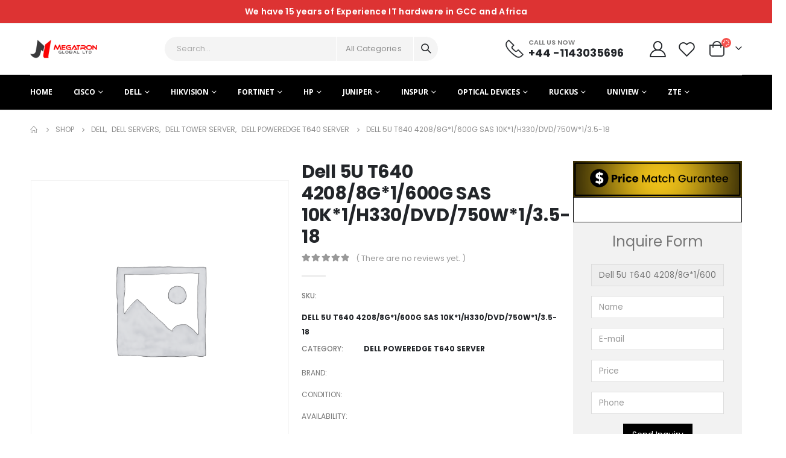

--- FILE ---
content_type: text/html; charset=UTF-8
request_url: https://megatronglobal.com/product/dell-5u-t640-4208-8g1-600g-sas-10k1-h330-dvd-750w1-3-5-18/
body_size: 61656
content:
<!DOCTYPE html>
<html lang="en-US" prefix="og: https://ogp.me/ns#">
<head>
	<meta charset="UTF-8">
	<!--[if IE]><meta http-equiv='X-UA-Compatible' content='IE=edge,chrome=1'><![endif]-->
	<meta name="viewport" content="width=device-width, initial-scale=1.0, minimum-scale=1.0">
	<link rel="profile" href="http://gmpg.org/xfn/11" />
	<link rel="pingback" href="https://megatronglobal.com/xmlrpc.php" />

		<link rel="shortcut icon" href="//megatronglobal.com/wp-content/uploads/2021/02/megatron-logo-300x83-1.png" type="image/x-icon" />
		<link rel="apple-touch-icon" href="//megatronglobal.com/wp-content/uploads/2021/02/megatron-logo-300x83-1.png">
		<link rel="apple-touch-icon" sizes="120x120" href="//megatronglobal.com/wp-content/uploads/2021/02/megatron-logo-300x83-1.png">
		<link rel="apple-touch-icon" sizes="76x76" href="//megatronglobal.com/wp-content/uploads/2021/02/megatron-logo-300x83-1.png">
		<link rel="apple-touch-icon" sizes="152x152" href="//megatronglobal.com/wp-content/uploads/2021/02/megatron-logo-300x83-1.png">
					<script>document.documentElement.className = document.documentElement.className + ' yes-js js_active js'</script>
				
<!-- Search Engine Optimization by Rank Math - https://rankmath.com/ -->
<title>Dell 5U T640 4208/8G*1/600G SAS 10K*1/H330/DVD/750W*1/3.5-18 - Megatron Global</title>
<meta name="description" content="Dell 5U T640&nbsp;&nbsp;4208 (8 core, 16 thread, 2.10 GHz, 11 MB)/8G*1/600G SAS 10K*1/H330/DVD/750W*1/3.5-18"/>
<meta name="robots" content="follow, index, max-snippet:-1, max-video-preview:-1, max-image-preview:large"/>
<link rel="canonical" href="https://megatronglobal.com/product/dell-5u-t640-4208-8g1-600g-sas-10k1-h330-dvd-750w1-3-5-18/" />
<meta property="og:locale" content="en_US" />
<meta property="og:type" content="product" />
<meta property="og:title" content="Dell 5U T640 4208/8G*1/600G SAS 10K*1/H330/DVD/750W*1/3.5-18 - Megatron Global" />
<meta property="og:description" content="Dell 5U T640&nbsp;&nbsp;4208 (8 core, 16 thread, 2.10 GHz, 11 MB)/8G*1/600G SAS 10K*1/H330/DVD/750W*1/3.5-18" />
<meta property="og:url" content="https://megatronglobal.com/product/dell-5u-t640-4208-8g1-600g-sas-10k1-h330-dvd-750w1-3-5-18/" />
<meta property="og:site_name" content="Megatronglobal" />
<meta property="og:updated_time" content="2020-10-17T02:38:36+03:00" />
<meta property="product:price:currency" content="GBP" />
<meta property="product:availability" content="instock" />
<meta name="twitter:card" content="summary_large_image" />
<meta name="twitter:title" content="Dell 5U T640 4208/8G*1/600G SAS 10K*1/H330/DVD/750W*1/3.5-18 - Megatron Global" />
<meta name="twitter:description" content="Dell 5U T640&nbsp;&nbsp;4208 (8 core, 16 thread, 2.10 GHz, 11 MB)/8G*1/600G SAS 10K*1/H330/DVD/750W*1/3.5-18" />
<meta name="twitter:label1" content="Price" />
<meta name="twitter:data1" content="&pound;0.00" />
<meta name="twitter:label2" content="Availability" />
<meta name="twitter:data2" content="In stock" />
<!-- /Rank Math WordPress SEO plugin -->

<link rel='dns-prefetch' href='//www.googletagmanager.com' />
<link rel="alternate" type="application/rss+xml" title="Megatron Global &raquo; Feed" href="https://megatronglobal.com/feed/" />
<link rel="alternate" type="application/rss+xml" title="Megatron Global &raquo; Comments Feed" href="https://megatronglobal.com/comments/feed/" />
<link rel="alternate" type="application/rss+xml" title="Megatron Global &raquo; Dell 5U T640 4208/8G*1/600G SAS 10K*1/H330/DVD/750W*1/3.5-18 Comments Feed" href="https://megatronglobal.com/product/dell-5u-t640-4208-8g1-600g-sas-10k1-h330-dvd-750w1-3-5-18/feed/" />
		<!-- This site uses the Google Analytics by MonsterInsights plugin v9.7.0 - Using Analytics tracking - https://www.monsterinsights.com/ -->
		<!-- Note: MonsterInsights is not currently configured on this site. The site owner needs to authenticate with Google Analytics in the MonsterInsights settings panel. -->
					<!-- No tracking code set -->
				<!-- / Google Analytics by MonsterInsights -->
		<script>
window._wpemojiSettings = {"baseUrl":"https:\/\/s.w.org\/images\/core\/emoji\/14.0.0\/72x72\/","ext":".png","svgUrl":"https:\/\/s.w.org\/images\/core\/emoji\/14.0.0\/svg\/","svgExt":".svg","source":{"concatemoji":"https:\/\/megatronglobal.com\/wp-includes\/js\/wp-emoji-release.min.js?ver=6.1.3"}};
/*! This file is auto-generated */
!function(e,a,t){var n,r,o,i=a.createElement("canvas"),p=i.getContext&&i.getContext("2d");function s(e,t){var a=String.fromCharCode,e=(p.clearRect(0,0,i.width,i.height),p.fillText(a.apply(this,e),0,0),i.toDataURL());return p.clearRect(0,0,i.width,i.height),p.fillText(a.apply(this,t),0,0),e===i.toDataURL()}function c(e){var t=a.createElement("script");t.src=e,t.defer=t.type="text/javascript",a.getElementsByTagName("head")[0].appendChild(t)}for(o=Array("flag","emoji"),t.supports={everything:!0,everythingExceptFlag:!0},r=0;r<o.length;r++)t.supports[o[r]]=function(e){if(p&&p.fillText)switch(p.textBaseline="top",p.font="600 32px Arial",e){case"flag":return s([127987,65039,8205,9895,65039],[127987,65039,8203,9895,65039])?!1:!s([55356,56826,55356,56819],[55356,56826,8203,55356,56819])&&!s([55356,57332,56128,56423,56128,56418,56128,56421,56128,56430,56128,56423,56128,56447],[55356,57332,8203,56128,56423,8203,56128,56418,8203,56128,56421,8203,56128,56430,8203,56128,56423,8203,56128,56447]);case"emoji":return!s([129777,127995,8205,129778,127999],[129777,127995,8203,129778,127999])}return!1}(o[r]),t.supports.everything=t.supports.everything&&t.supports[o[r]],"flag"!==o[r]&&(t.supports.everythingExceptFlag=t.supports.everythingExceptFlag&&t.supports[o[r]]);t.supports.everythingExceptFlag=t.supports.everythingExceptFlag&&!t.supports.flag,t.DOMReady=!1,t.readyCallback=function(){t.DOMReady=!0},t.supports.everything||(n=function(){t.readyCallback()},a.addEventListener?(a.addEventListener("DOMContentLoaded",n,!1),e.addEventListener("load",n,!1)):(e.attachEvent("onload",n),a.attachEvent("onreadystatechange",function(){"complete"===a.readyState&&t.readyCallback()})),(e=t.source||{}).concatemoji?c(e.concatemoji):e.wpemoji&&e.twemoji&&(c(e.twemoji),c(e.wpemoji)))}(window,document,window._wpemojiSettings);
</script>
<style>
img.wp-smiley,
img.emoji {
	display: inline !important;
	border: none !important;
	box-shadow: none !important;
	height: 1em !important;
	width: 1em !important;
	margin: 0 0.07em !important;
	vertical-align: -0.1em !important;
	background: none !important;
	padding: 0 !important;
}
</style>
	<link rel='stylesheet' id='sgr-css' href='https://megatronglobal.com/wp-content/plugins/simple-google-recaptcha/sgr.css?ver=1663316840' media='all' />
<link rel='stylesheet' id='wp-block-library-css' href='https://megatronglobal.com/wp-includes/css/dist/block-library/style.min.css?ver=6.1.3' media='all' />
<style id='wp-block-library-theme-inline-css'>
.wp-block-audio figcaption{color:#555;font-size:13px;text-align:center}.is-dark-theme .wp-block-audio figcaption{color:hsla(0,0%,100%,.65)}.wp-block-audio{margin:0 0 1em}.wp-block-code{border:1px solid #ccc;border-radius:4px;font-family:Menlo,Consolas,monaco,monospace;padding:.8em 1em}.wp-block-embed figcaption{color:#555;font-size:13px;text-align:center}.is-dark-theme .wp-block-embed figcaption{color:hsla(0,0%,100%,.65)}.wp-block-embed{margin:0 0 1em}.blocks-gallery-caption{color:#555;font-size:13px;text-align:center}.is-dark-theme .blocks-gallery-caption{color:hsla(0,0%,100%,.65)}.wp-block-image figcaption{color:#555;font-size:13px;text-align:center}.is-dark-theme .wp-block-image figcaption{color:hsla(0,0%,100%,.65)}.wp-block-image{margin:0 0 1em}.wp-block-pullquote{border-top:4px solid;border-bottom:4px solid;margin-bottom:1.75em;color:currentColor}.wp-block-pullquote__citation,.wp-block-pullquote cite,.wp-block-pullquote footer{color:currentColor;text-transform:uppercase;font-size:.8125em;font-style:normal}.wp-block-quote{border-left:.25em solid;margin:0 0 1.75em;padding-left:1em}.wp-block-quote cite,.wp-block-quote footer{color:currentColor;font-size:.8125em;position:relative;font-style:normal}.wp-block-quote.has-text-align-right{border-left:none;border-right:.25em solid;padding-left:0;padding-right:1em}.wp-block-quote.has-text-align-center{border:none;padding-left:0}.wp-block-quote.is-large,.wp-block-quote.is-style-large,.wp-block-quote.is-style-plain{border:none}.wp-block-search .wp-block-search__label{font-weight:700}.wp-block-search__button{border:1px solid #ccc;padding:.375em .625em}:where(.wp-block-group.has-background){padding:1.25em 2.375em}.wp-block-separator.has-css-opacity{opacity:.4}.wp-block-separator{border:none;border-bottom:2px solid;margin-left:auto;margin-right:auto}.wp-block-separator.has-alpha-channel-opacity{opacity:1}.wp-block-separator:not(.is-style-wide):not(.is-style-dots){width:100px}.wp-block-separator.has-background:not(.is-style-dots){border-bottom:none;height:1px}.wp-block-separator.has-background:not(.is-style-wide):not(.is-style-dots){height:2px}.wp-block-table{margin:"0 0 1em 0"}.wp-block-table thead{border-bottom:3px solid}.wp-block-table tfoot{border-top:3px solid}.wp-block-table td,.wp-block-table th{word-break:normal}.wp-block-table figcaption{color:#555;font-size:13px;text-align:center}.is-dark-theme .wp-block-table figcaption{color:hsla(0,0%,100%,.65)}.wp-block-video figcaption{color:#555;font-size:13px;text-align:center}.is-dark-theme .wp-block-video figcaption{color:hsla(0,0%,100%,.65)}.wp-block-video{margin:0 0 1em}.wp-block-template-part.has-background{padding:1.25em 2.375em;margin-top:0;margin-bottom:0}
</style>
<link rel='stylesheet' id='wc-blocks-vendors-style-css' href='https://megatronglobal.com/wp-content/plugins/woocommerce/packages/woocommerce-blocks/build/wc-blocks-vendors-style.css?ver=10.4.6' media='all' />
<link rel='stylesheet' id='wc-blocks-style-css' href='https://megatronglobal.com/wp-content/plugins/woocommerce/packages/woocommerce-blocks/build/wc-blocks-style.css?ver=10.4.6' media='all' />
<link rel='stylesheet' id='yith-wcan-shortcodes-css' href='https://megatronglobal.com/wp-content/plugins/yith-woocommerce-ajax-navigation/assets/css/shortcodes.css?ver=4.27.0' media='all' />
<style id='yith-wcan-shortcodes-inline-css'>
:root{
	--yith-wcan-filters_colors_titles: #434343;
	--yith-wcan-filters_colors_background: #FFFFFF;
	--yith-wcan-filters_colors_accent: #A7144C;
	--yith-wcan-filters_colors_accent_r: 167;
	--yith-wcan-filters_colors_accent_g: 20;
	--yith-wcan-filters_colors_accent_b: 76;
	--yith-wcan-color_swatches_border_radius: 100%;
	--yith-wcan-color_swatches_size: 30px;
	--yith-wcan-labels_style_background: #FFFFFF;
	--yith-wcan-labels_style_background_hover: #A7144C;
	--yith-wcan-labels_style_background_active: #A7144C;
	--yith-wcan-labels_style_text: #434343;
	--yith-wcan-labels_style_text_hover: #FFFFFF;
	--yith-wcan-labels_style_text_active: #FFFFFF;
	--yith-wcan-anchors_style_text: #434343;
	--yith-wcan-anchors_style_text_hover: #A7144C;
	--yith-wcan-anchors_style_text_active: #A7144C;
}
</style>
<link rel='stylesheet' id='jquery-selectBox-css' href='https://megatronglobal.com/wp-content/plugins/yith-woocommerce-wishlist/assets/css/jquery.selectBox.css?ver=1.2.0' media='all' />
<link rel='stylesheet' id='woocommerce_prettyPhoto_css-css' href='//megatronglobal.com/wp-content/plugins/woocommerce/assets/css/prettyPhoto.css?ver=3.1.6' media='all' />
<link rel='stylesheet' id='yith-wcwl-main-css' href='https://megatronglobal.com/wp-content/plugins/yith-woocommerce-wishlist/assets/css/style.css?ver=3.26.0' media='all' />
<style id='yith-wcwl-main-inline-css'>
.yith-wcwl-share li a{color: #FFFFFF;}.yith-wcwl-share li a:hover{color: #FFFFFF;}.yith-wcwl-share a.facebook{background: #39599E; background-color: #39599E;}.yith-wcwl-share a.facebook:hover{background: #39599E; background-color: #39599E;}.yith-wcwl-share a.twitter{background: #45AFE2; background-color: #45AFE2;}.yith-wcwl-share a.twitter:hover{background: #39599E; background-color: #39599E;}.yith-wcwl-share a.pinterest{background: #AB2E31; background-color: #AB2E31;}.yith-wcwl-share a.pinterest:hover{background: #39599E; background-color: #39599E;}.yith-wcwl-share a.email{background: #FBB102; background-color: #FBB102;}.yith-wcwl-share a.email:hover{background: #39599E; background-color: #39599E;}.yith-wcwl-share a.whatsapp{background: #00A901; background-color: #00A901;}.yith-wcwl-share a.whatsapp:hover{background: #39599E; background-color: #39599E;}
</style>
<link rel='stylesheet' id='classic-theme-styles-css' href='https://megatronglobal.com/wp-includes/css/classic-themes.min.css?ver=1' media='all' />
<style id='global-styles-inline-css'>
body{--wp--preset--color--black: #000000;--wp--preset--color--cyan-bluish-gray: #abb8c3;--wp--preset--color--white: #ffffff;--wp--preset--color--pale-pink: #f78da7;--wp--preset--color--vivid-red: #cf2e2e;--wp--preset--color--luminous-vivid-orange: #ff6900;--wp--preset--color--luminous-vivid-amber: #fcb900;--wp--preset--color--light-green-cyan: #7bdcb5;--wp--preset--color--vivid-green-cyan: #00d084;--wp--preset--color--pale-cyan-blue: #8ed1fc;--wp--preset--color--vivid-cyan-blue: #0693e3;--wp--preset--color--vivid-purple: #9b51e0;--wp--preset--gradient--vivid-cyan-blue-to-vivid-purple: linear-gradient(135deg,rgba(6,147,227,1) 0%,rgb(155,81,224) 100%);--wp--preset--gradient--light-green-cyan-to-vivid-green-cyan: linear-gradient(135deg,rgb(122,220,180) 0%,rgb(0,208,130) 100%);--wp--preset--gradient--luminous-vivid-amber-to-luminous-vivid-orange: linear-gradient(135deg,rgba(252,185,0,1) 0%,rgba(255,105,0,1) 100%);--wp--preset--gradient--luminous-vivid-orange-to-vivid-red: linear-gradient(135deg,rgba(255,105,0,1) 0%,rgb(207,46,46) 100%);--wp--preset--gradient--very-light-gray-to-cyan-bluish-gray: linear-gradient(135deg,rgb(238,238,238) 0%,rgb(169,184,195) 100%);--wp--preset--gradient--cool-to-warm-spectrum: linear-gradient(135deg,rgb(74,234,220) 0%,rgb(151,120,209) 20%,rgb(207,42,186) 40%,rgb(238,44,130) 60%,rgb(251,105,98) 80%,rgb(254,248,76) 100%);--wp--preset--gradient--blush-light-purple: linear-gradient(135deg,rgb(255,206,236) 0%,rgb(152,150,240) 100%);--wp--preset--gradient--blush-bordeaux: linear-gradient(135deg,rgb(254,205,165) 0%,rgb(254,45,45) 50%,rgb(107,0,62) 100%);--wp--preset--gradient--luminous-dusk: linear-gradient(135deg,rgb(255,203,112) 0%,rgb(199,81,192) 50%,rgb(65,88,208) 100%);--wp--preset--gradient--pale-ocean: linear-gradient(135deg,rgb(255,245,203) 0%,rgb(182,227,212) 50%,rgb(51,167,181) 100%);--wp--preset--gradient--electric-grass: linear-gradient(135deg,rgb(202,248,128) 0%,rgb(113,206,126) 100%);--wp--preset--gradient--midnight: linear-gradient(135deg,rgb(2,3,129) 0%,rgb(40,116,252) 100%);--wp--preset--duotone--dark-grayscale: url('#wp-duotone-dark-grayscale');--wp--preset--duotone--grayscale: url('#wp-duotone-grayscale');--wp--preset--duotone--purple-yellow: url('#wp-duotone-purple-yellow');--wp--preset--duotone--blue-red: url('#wp-duotone-blue-red');--wp--preset--duotone--midnight: url('#wp-duotone-midnight');--wp--preset--duotone--magenta-yellow: url('#wp-duotone-magenta-yellow');--wp--preset--duotone--purple-green: url('#wp-duotone-purple-green');--wp--preset--duotone--blue-orange: url('#wp-duotone-blue-orange');--wp--preset--font-size--small: 13px;--wp--preset--font-size--medium: 20px;--wp--preset--font-size--large: 36px;--wp--preset--font-size--x-large: 42px;}.has-black-color{color: var(--wp--preset--color--black) !important;}.has-cyan-bluish-gray-color{color: var(--wp--preset--color--cyan-bluish-gray) !important;}.has-white-color{color: var(--wp--preset--color--white) !important;}.has-pale-pink-color{color: var(--wp--preset--color--pale-pink) !important;}.has-vivid-red-color{color: var(--wp--preset--color--vivid-red) !important;}.has-luminous-vivid-orange-color{color: var(--wp--preset--color--luminous-vivid-orange) !important;}.has-luminous-vivid-amber-color{color: var(--wp--preset--color--luminous-vivid-amber) !important;}.has-light-green-cyan-color{color: var(--wp--preset--color--light-green-cyan) !important;}.has-vivid-green-cyan-color{color: var(--wp--preset--color--vivid-green-cyan) !important;}.has-pale-cyan-blue-color{color: var(--wp--preset--color--pale-cyan-blue) !important;}.has-vivid-cyan-blue-color{color: var(--wp--preset--color--vivid-cyan-blue) !important;}.has-vivid-purple-color{color: var(--wp--preset--color--vivid-purple) !important;}.has-black-background-color{background-color: var(--wp--preset--color--black) !important;}.has-cyan-bluish-gray-background-color{background-color: var(--wp--preset--color--cyan-bluish-gray) !important;}.has-white-background-color{background-color: var(--wp--preset--color--white) !important;}.has-pale-pink-background-color{background-color: var(--wp--preset--color--pale-pink) !important;}.has-vivid-red-background-color{background-color: var(--wp--preset--color--vivid-red) !important;}.has-luminous-vivid-orange-background-color{background-color: var(--wp--preset--color--luminous-vivid-orange) !important;}.has-luminous-vivid-amber-background-color{background-color: var(--wp--preset--color--luminous-vivid-amber) !important;}.has-light-green-cyan-background-color{background-color: var(--wp--preset--color--light-green-cyan) !important;}.has-vivid-green-cyan-background-color{background-color: var(--wp--preset--color--vivid-green-cyan) !important;}.has-pale-cyan-blue-background-color{background-color: var(--wp--preset--color--pale-cyan-blue) !important;}.has-vivid-cyan-blue-background-color{background-color: var(--wp--preset--color--vivid-cyan-blue) !important;}.has-vivid-purple-background-color{background-color: var(--wp--preset--color--vivid-purple) !important;}.has-black-border-color{border-color: var(--wp--preset--color--black) !important;}.has-cyan-bluish-gray-border-color{border-color: var(--wp--preset--color--cyan-bluish-gray) !important;}.has-white-border-color{border-color: var(--wp--preset--color--white) !important;}.has-pale-pink-border-color{border-color: var(--wp--preset--color--pale-pink) !important;}.has-vivid-red-border-color{border-color: var(--wp--preset--color--vivid-red) !important;}.has-luminous-vivid-orange-border-color{border-color: var(--wp--preset--color--luminous-vivid-orange) !important;}.has-luminous-vivid-amber-border-color{border-color: var(--wp--preset--color--luminous-vivid-amber) !important;}.has-light-green-cyan-border-color{border-color: var(--wp--preset--color--light-green-cyan) !important;}.has-vivid-green-cyan-border-color{border-color: var(--wp--preset--color--vivid-green-cyan) !important;}.has-pale-cyan-blue-border-color{border-color: var(--wp--preset--color--pale-cyan-blue) !important;}.has-vivid-cyan-blue-border-color{border-color: var(--wp--preset--color--vivid-cyan-blue) !important;}.has-vivid-purple-border-color{border-color: var(--wp--preset--color--vivid-purple) !important;}.has-vivid-cyan-blue-to-vivid-purple-gradient-background{background: var(--wp--preset--gradient--vivid-cyan-blue-to-vivid-purple) !important;}.has-light-green-cyan-to-vivid-green-cyan-gradient-background{background: var(--wp--preset--gradient--light-green-cyan-to-vivid-green-cyan) !important;}.has-luminous-vivid-amber-to-luminous-vivid-orange-gradient-background{background: var(--wp--preset--gradient--luminous-vivid-amber-to-luminous-vivid-orange) !important;}.has-luminous-vivid-orange-to-vivid-red-gradient-background{background: var(--wp--preset--gradient--luminous-vivid-orange-to-vivid-red) !important;}.has-very-light-gray-to-cyan-bluish-gray-gradient-background{background: var(--wp--preset--gradient--very-light-gray-to-cyan-bluish-gray) !important;}.has-cool-to-warm-spectrum-gradient-background{background: var(--wp--preset--gradient--cool-to-warm-spectrum) !important;}.has-blush-light-purple-gradient-background{background: var(--wp--preset--gradient--blush-light-purple) !important;}.has-blush-bordeaux-gradient-background{background: var(--wp--preset--gradient--blush-bordeaux) !important;}.has-luminous-dusk-gradient-background{background: var(--wp--preset--gradient--luminous-dusk) !important;}.has-pale-ocean-gradient-background{background: var(--wp--preset--gradient--pale-ocean) !important;}.has-electric-grass-gradient-background{background: var(--wp--preset--gradient--electric-grass) !important;}.has-midnight-gradient-background{background: var(--wp--preset--gradient--midnight) !important;}.has-small-font-size{font-size: var(--wp--preset--font-size--small) !important;}.has-medium-font-size{font-size: var(--wp--preset--font-size--medium) !important;}.has-large-font-size{font-size: var(--wp--preset--font-size--large) !important;}.has-x-large-font-size{font-size: var(--wp--preset--font-size--x-large) !important;}
.wp-block-navigation a:where(:not(.wp-element-button)){color: inherit;}
:where(.wp-block-columns.is-layout-flex){gap: 2em;}
.wp-block-pullquote{font-size: 1.5em;line-height: 1.6;}
</style>
<link rel='stylesheet' id='contact-form-7-css' href='https://megatronglobal.com/wp-content/plugins/contact-form-7/includes/css/styles.css?ver=5.7.7' media='all' />
<link rel='stylesheet' id='rs-plugin-settings-css' href='https://megatronglobal.com/wp-content/plugins/revslider/public/assets/css/rs6.css?ver=6.3.3' media='all' />
<style id='rs-plugin-settings-inline-css'>
#rs-demo-id {}
.tparrows:before{color:#000000;text-shadow:0 0 3px #fff;}.revslider-initialised .tp-loader{z-index:18;}
</style>
<link rel='stylesheet' id='wqoecf-front-woo-quote-css' href='https://megatronglobal.com/wp-content/plugins/woo-quote-or-enquiry-contact-form-7/assets/css/wqoecf-front-style.css?ver=3.1' media='all' />
<style id='woocommerce-inline-inline-css'>
.woocommerce form .form-row .required { visibility: visible; }
</style>
<link rel='stylesheet' id='js_composer_front-css' href='https://megatronglobal.com/wp-content/plugins/js_composer/assets/css/js_composer.min.css?ver=6.5.0' media='all' />
<link rel='stylesheet' id='bootstrap-css' href='https://megatronglobal.com/wp-content/uploads/porto_styles/bootstrap.css?ver=6.0.3' media='all' />
<link rel='stylesheet' id='porto-plugins-css' href='https://megatronglobal.com/wp-content/themes/porto/css/plugins.css?ver=6.1.3' media='all' />
<link rel='stylesheet' id='porto-theme-css' href='https://megatronglobal.com/wp-content/themes/porto/css/theme.css?ver=6.1.3' media='all' />
<link rel='stylesheet' id='porto-shortcodes-css' href='https://megatronglobal.com/wp-content/uploads/porto_styles/shortcodes.css?ver=6.0.3' media='all' />
<link rel='stylesheet' id='porto-theme-shop-css' href='https://megatronglobal.com/wp-content/themes/porto/css/theme_shop.css?ver=6.1.3' media='all' />
<link rel='stylesheet' id='porto-dynamic-style-css' href='https://megatronglobal.com/wp-content/uploads/porto_styles/dynamic_style.css?ver=6.0.3' media='all' />
<link rel='stylesheet' id='porto-style-css' href='https://megatronglobal.com/wp-content/themes/porto/style.css?ver=6.1.3' media='all' />
<style id='porto-style-inline-css'>
#header .logo,.side-header-narrow-bar-logo{max-width:111px}@media (min-width:1220px){#header .logo{max-width:111px}}@media (max-width:991px){#header .logo{max-width:111px}}@media (max-width:767px){#header .logo{max-width:80px}}#header.sticky-header .logo{max-width:87.5px}@media (min-width:992px){}.page-top ul.breadcrumb > li.home{display:inline-block}.page-top ul.breadcrumb > li.home a{position:relative;width:14px;text-indent:-9999px}.page-top ul.breadcrumb > li.home a:after{content:"\e883";font-family:'porto';float:left;text-indent:0}.product-images .img-thumbnail .inner,.product-images .img-thumbnail .inner img{-webkit-transform:none;transform:none}.product-layout-image{position:relative}.product-layout-image .summary-before{flex:0 0 100%;max-width:100%}.product-layout-image .labels{margin:0}.product-images-block .img-thumbnail{margin-bottom:20px}.product-images-block .product-images:hover .zoom{opacity:0}.product-images-block .img-thumbnail:hover .zoom{opacity:1;background:none}.product-layout-full_width .product-thumbnails{position:absolute;top:15px;left:15px;z-index:2;bottom:20px;overflow-x:hidden;overflow-y:auto;-webkit-overflow-scrolling:touch;scroll-behavior:smooth}.product-layout-full_width .product-thumbnails::-webkit-scrollbar{width:5px}.product-layout-full_width .product-thumbnails::-webkit-scrollbar-thumb{border-radius:0;background:rgba(204,204,204,0.5)}.product-layout-full_width .product-thumbnails .img-thumbnail{width:80px;border:1px solid rgba(0,0,0,0.1);cursor:pointer;margin-bottom:10px;background-color:rgba(244,244,244,0.5)}.product-layout-full_width .product-thumbnails .img-thumbnail:last-child{margin-bottom:0}.product-layout-full_width .product-thumbnails img{opacity:0.5}@media (max-width:575px){.product-layout-full_width .product-thumbnails .img-thumbnail{width:60px}}.product-layout-transparent{margin-top:-5px;padding:0 5px;display:-ms-flexbox;display:flex;-ms-flex-align:center;align-items:center;align-self:flex-start;-ms-flex-wrap:wrap;flex-wrap:wrap}.product-layout-transparent .product-images{width:80%;-ms-flex-order:2;order:2;padding:5px}.product-layout-transparent .product-thumbnails{width:20%}body.boxed .product-layout-transparent .summary-before .product-thumbnails{padding-left:10px}.product-thumbs-vertical-slider .slick-arrow{text-indent:-9999px;width:40px;height:30px;display:block;margin-left:auto;margin-right:auto;position:relative;text-shadow:none;background:none;font-size:30px;color:#222529;cursor:pointer}.product-thumbs-vertical-slider .slick-arrow:before{content:'\e81b';font-family:Porto;text-indent:0;position:absolute;left:0;width:100%;line-height:25px;top:0}.product-thumbs-vertical-slider .slick-next:before{content:'\e81c'}.product-thumbs-vertical-slider .slick-next{margin-top:10px}.product-thumbs-vertical-slider .img-thumbnail{padding:5px;border:none}.product-thumbs-vertical-slider .img-thumbnail img{width:100%;height:auto;transform:none;border:1px solid #f4f4f4}.product-thumbs-vertical-slider .img-thumbnail.selected img{border-color:#000000}@media (max-width:767px){.product-thumbs-vertical-slider .slick-prev,.product-thumbs-vertical-slider .slick-next{display:block !important}}.product-layout-transparent .product-thumbnails .img-thumbnail{cursor:pointer}.product-layout-transparent .labels{left:calc(20% + 5px + .8em);top:calc(5px + .8em)}.product-layout-centered_vertical_zoom{display:-ms-flexbox;display:flex;-ms-flex-wrap:wrap;flex-wrap:wrap}.product-layout-centered_vertical_zoom .labels{left:calc(90px + .8em)}.product-layout-centered_vertical_zoom .product-images{width:calc(100% - 90px);-webkit-order:2;order:2;-ms-flex-order:2}.product-layout-centered_vertical_zoom .product-thumbnails{width:90px}.product-layout-centered_vertical_zoom .product-thumbnails .img-thumbnail{width:80px;border:1px solid rgba(0,0,0,0.1);cursor:pointer;margin-bottom:10px}@media (max-width:575px){.product-layout-centered_vertical_zoom .product-thumbnails .img-thumbnail{width:60px}.product-layout-centered_vertical_zoom .product-images{width:calc(100% - 60px)}.product-layout-centered_vertical_zoom .product-thumbnails{width:80px}}#header.sticky-header .main-menu > li.menu-item > a,#header.sticky-header .main-menu > li.menu-custom-content a{color:#000000}#header.sticky-header .main-menu > li.menu-item:hover > a,#header.sticky-header .main-menu > li.menu-item.active:hover > a,#header.sticky-header .main-menu > li.menu-custom-content:hover a{color:#000000}#header.sticky-header .main-menu > li.menu-item.active > a,#header.sticky-header .main-menu > li.menu-custom-content.active a{color:#000000}#login-form-popup{position:relative;width:80%;max-width:525px;margin-left:auto;margin-right:auto}#login-form-popup .featured-box{margin-bottom:0;box-shadow:none;border:none;border-radius:0}#login-form-popup .featured-box .box-content{padding:45px 36px 30px;border:none}#login-form-popup .featured-box h2{text-transform:uppercase;font-size:15px;letter-spacing:.05em;font-weight:600;line-height:2}#login-form-popup .porto-social-login-section{margin-top:20px}.porto-social-login-section{background:#f4f4f2;text-align:center;padding:20px 20px 25px}.porto-social-login-section p{text-transform:uppercase;font-size:12px;color:#222529;font-weight:600;margin-bottom:8px}#login-form-popup .col2-set{margin-left:-20px;margin-right:-20px}#login-form-popup .col-1,#login-form-popup .col-2{padding-left:20px;padding-right:20px}@media (min-width:992px){#login-form-popup .col-1{border-right:1px solid #f5f6f6}}#login-form-popup .input-text{box-shadow:none;padding-top:10px;padding-bottom:10px;border-color:#ddd;border-radius:2px;line-height:1.5 !important}#login-form-popup .form-row{margin-bottom:20px}#login-form-popup .woocommerce-privacy-policy-text{display:none}#login-form-popup .button{border-radius:2px;padding:18px 24px;text-shadow:none;font-family:Poppins,sans-serif;font-size:12px;letter-spacing:-0.025em}#login-form-popup label.inline{margin-top:15px;float:right;position:relative;cursor:pointer;line-height:1.5}#login-form-popup label.inline input[type=checkbox]{opacity:0;margin-right:8px;margin-top:0;margin-bottom:0}#login-form-popup label.inline span:before{content:'';position:absolute;border:1px solid #ddd;border-radius:1px;width:16px;height:16px;left:0;top:0;text-align:center;line-height:15px;font-family:'Font Awesome 5 Free';font-weight:900;font-size:9px;color:#aaa}#login-form-popup label.inline input[type=checkbox]:checked + span:before{content:'\f00c'}#login-form-popup .social-button i{font-size:16px;margin-right:8px}#login-form-popup p.status{color:#222529}.porto-social-login-section .google-plus{background:#dd4e31}.porto-social-login-section .facebook{background:#3a589d}.porto-social-login-section .twitter{background:#1aa9e1}.featured-box .porto-social-login-section i{color:#fff}.porto-social-login-section .social-button:hover{background:var(--primary)}html.panel-opened body > .mfp-bg{z-index:9042}html.panel-opened body > .mfp-wrap{z-index:9043}.page-top{padding:20px 0 40px;min-height:44px}.main-content,.left-sidebar,.right-sidebar{padding-top:0}.ls-80{letter-spacing:.08em}.ls-n-20{letter-spacing:-.02em}.ls-150{letter-spacing:.15em}.home-banner-slider h2.vc_custom_heading,.custom-font4{font-family:'Segoe Script','Savoye LET'}.btn-modern{font-family:Poppins;font-weight:700;letter-spacing:.01em;padding:1em 1.6em}.btn-modern.btn-lg{font-size:1em;padding-left:2.8em;padding-right:2.8em}.btn-modern.btn-xl{font-size:1.1428em;padding:1.25em 3em}.btn-modern.vc_btn3-block{letter-spacing:.15em}.porto-block-html-top{font-family:Poppins;font-weight:500;font-size:.9286em;line-height:1.4;letter-spacing:.025em;overflow:hidden}.porto-block-html-top .mfp-close{top:50%;transform:translateY(-50%) rotateZ(45deg);color:inherit;opacity:.7}.porto-block-html-top small{font-size:.8461em;font-weight:400;opacity:.5}.porto-block-html-top a{text-transform:uppercase;display:inline-block;padding:.4rem .5rem;font-size:0.625rem;font-weight:700;background:#0075af;color:#fff;text-decoration:none}#header{border-bottom:1px solid #f4f4f4}#header .header-top{letter-spacing:.025em}#header .header-top .top-links > li.menu-item > a{text-transform:none}#header .separator{height:1.6em}#header .share-links a{width:26px;height:26px}#header .share-links a:not(:hover){background:none;color:inherit}#header .main-menu > li.menu-item,.main-menu-wrap .main-menu .menu-custom-block a:not(:last-child){margin-right:35px}#header .porto-sicon-box{margin-bottom:0}#header .porto-sicon-box .porto-sicon-img{margin-right:8px}#header .wishlist i,#header .my-account i{font-size:27px;display:block}#header .searchform-popup .search-toggle{width:30px}#header .searchform input{height:40px}#header .searchform select,#header .searchform button,#header .searchform .selectric .label{height:40px;line-height:40px}#header .searchform .selectric .label{padding-left:15px}@media (min-width:992px){#header .header-main .header-left{flex:0 0 16.6666%}#header .header-main .header-right,#header .searchform .text{flex:1}#header .searchform-popup{flex:1;padding-left:10px}#header .searchform{width:100%;box-shadow:none}#header .searchform.searchform-cats input{width:100%}}@media (max-width:767px){#header .header-top .header-right{-ms-flex:1;flex:1;-ms-flex-pack:start;justify-content:flex-start}#header .header-top .view-switcher{margin-left:0}#header .header-top .share-links{-ms-flex:1;flex:1}#header .header-top .separator{display:none}}@media (max-width:575px){#header .header-right .searchform{right:-120px}}.header-bottom .container{position:relative}.header-bottom .container:before{content:'';position:absolute;top:0;left:10px;right:10px;width:calc(100% - 20px);border-top:1px solid #f4f4f4}#mini-cart{font-size:32px !important}#mini-cart .minicart-icon{width:25px;height:20px;border:2px solid #222529;border-radius:0 0 5px 5px;position:relative;opacity:.9;margin:6px 3px 0}#mini-cart .minicart-icon:before{content:'';position:absolute;border:2px solid;border-color:inherit;border-bottom:none;border-radius:10px 10px 0 0;left:50%;top:-8px;margin-left:-7.5px;width:15px;height:11px}@media (max-width:991px){#header .header-top .top-links,#header .separator:first-of-type{display:none}}.slider-title{font-size:1.125rem;letter-spacing:-0.02em}.coupon-sale-text{transform:rotate(-2deg);letter-spacing:-0.01em;position:relative}.coupon-sale-text b{display:inline-block;font-size:1.6em;font-weight:700;padding:5px 8px;background-color:#d9a823;color:#fff}.coupon-sale-light-bg b{background:#fff;color:#222529}.coupon-sale-text i{font-style:normal;position:absolute;left:-2.25em;top:50%;transform:translateY(-50%) rotate(-90deg);font-size:.65em;opacity:.6;letter-spacing:0}.top-icon .porto-sicon-header{margin-bottom:.75rem}.top-icon .porto-sicon-header p{font-family:Poppins;margin-bottom:0}article.post-grid .clearfix,article.post .post-meta i{display:none}article.post .post-meta{margin-top:-.75rem}article.post .post-meta a{color:#999;font-size:.625rem;text-transform:uppercase}.blog-posts .post .entry-title{font-family:Open Sans;font-size:1.125rem;font-weight:700;line-height:1}.blog-posts .post .entry-title a{color:inherit}.blog-posts .post p{font-size:.9286em}article.post .post-image .post-date{right:auto;left:10px;font-family:Poppins;background:#222529;letter-spacing:.05em;width:45px}article.post .post-date .day{background:none;color:#fff;padding-bottom:0;font-size:1.125rem;line-height:1}article.post .post-date .month{background:none;padding-bottom:8px;line-height:1;font-size:.7rem;text-transform:uppercase;opacity:.6;font-weight:400}.widget .widget-title,.widget .widgettitle,#footer .widget-title{font-size:1rem}.porto-products.title-border-middle>.section-title{margin-bottom:.5rem}.add-links .add_to_cart_button,.add-links .add_to_cart_read_more{font-size:.75rem;font-weight:600 !important}#mini-cart .buttons a{background:#010204}ul.products li.product:hover .add-links .add_to_cart_button,ul.products li.product:hover .add-links .add_to_cart_read_more{background:#2b2b2d;border-color:#2b2b2d}.products-slider.owl-carousel .product{margin-bottom:25px;margin-top:10px}.products-slider.owl-carousel .owl-item:hover{z-index:2}ul.products:not(.list) li.product-col:hover .product-image{box-shadow:none}ul.products:not(.list) li.product-col:hover .product-inner{box-shadow:0 5px 25px 0 rgba(0,0,0,.08)}.add-links .add_to_cart_button{padding:0 1.2em}.add-links .add_to_cart_button:before{display:none}li.product-col:hover .add-links .add_to_cart_button{padding:0 .7143em}li.product-col:hover .add-links .add_to_cart_button:before{display:inline-block}.labels .onhot,.labels .onsale{border-radius:12px;padding-left:.8em;padding-right:.8em}.products-slider.owl-carousel .owl-stage-outer{padding-left:5px;padding-right:5px;margin-left:-5px;margin-right:-5px}@media (max-width:575px){.products-slider.owl-carousel .owl-stage-outer{padding-left:2px;padding-right:2px;margin-left:-2px;margin-right:-2px}}li.product-category .thumb-info,li.product-category .thumb-info img,li.product-category .thumb-info-wrapper:after{border-radius:50%}ul.category-color-dark li.product-category .thumb-info-title{background:#fff;padding:.75rem .5rem1.25rem}ul.products li.product-category .thumb-info h3{letter-spacing:0;font-family:Poppins}li.product-col.product-default h3,ul.product_list_widget li .product-details a{color:#222529}ul.grid li.product-col h3{margin-left:.5rem;margin-right:.5rem}#footer .footer-main .container:after{content:'';display:block;position:absolute;left:10px;right:10px;bottom:0;border-bottom:1px solid #313438}#footer .contact-details i{display:none}#footer .contact-details span{padding-left:0;line-height:1.4}#footer .contact-details strong{padding-left:0;text-transform:uppercase;line-height:1.4}#footer .share-links a{width:40px;height:40px;border-radius:20px;border:1px solid #313438;box-shadow:none}#footer .widget .tagcloud a{background:none;color:inherit;border-radius:0;font-size:11px !important;font-weight:400;text-transform:none;padding:.6em;border:1px solid #313438}#footer .widget .tagcloud a:hover{border-color:#fff;color:#fff}#footer .widget_wysija_cont .wysija-paragraph{display:block;margin-bottom:1rem}#footer .widget_wysija_cont .wysija-input{border-radius:30px;background:#292c30;padding-left:1.5rem;font-size:0.8125rem}#footer .widget_wysija_cont .wysija-submit{border-radius:30px;padding:0 1.75rem;font-size:0.8125rem;font-weight:700}.newsletter-popup-form{max-width:740px;position:relative}
</style>
<link rel='stylesheet' id='styles-child-css' href='https://megatronglobal.com/wp-content/themes/porto-child/style.css?ver=6.1.3' media='all' />
<script id='sgr-js-extra'>
var sgr = {"sgr_site_key":"6LfnZpgbAAAAAGBS3oRbHybdkYb1sgvo0K1skUcE"};
</script>
<script src='https://megatronglobal.com/wp-content/plugins/simple-google-recaptcha/sgr.js?ver=1663316840' id='sgr-js'></script>
<script src='https://megatronglobal.com/wp-includes/js/jquery/jquery.min.js?ver=3.6.1' id='jquery-core-js'></script>
<script src='https://megatronglobal.com/wp-includes/js/jquery/jquery-migrate.min.js?ver=3.3.2' id='jquery-migrate-js'></script>
<script src='https://megatronglobal.com/wp-content/plugins/revslider/public/assets/js/rbtools.min.js?ver=6.3.3' id='tp-tools-js'></script>
<script src='https://megatronglobal.com/wp-content/plugins/revslider/public/assets/js/rs6.min.js?ver=6.3.3' id='revmin-js'></script>
<script src='https://megatronglobal.com/wp-content/plugins/woocommerce/assets/js/jquery-blockui/jquery.blockUI.min.js?ver=2.7.0-wc.7.9.0' id='jquery-blockui-js'></script>
<script id='wc-add-to-cart-js-extra'>
var wc_add_to_cart_params = {"ajax_url":"\/wp-admin\/admin-ajax.php","wc_ajax_url":"\/?wc-ajax=%%endpoint%%","i18n_view_cart":"View cart","cart_url":"https:\/\/megatronglobal.com\/cart\/","is_cart":"","cart_redirect_after_add":"no"};
</script>
<script src='https://megatronglobal.com/wp-content/plugins/woocommerce/assets/js/frontend/add-to-cart.min.js?ver=7.9.0' id='wc-add-to-cart-js'></script>
<script src='https://megatronglobal.com/wp-content/plugins/js_composer/assets/js/vendors/woocommerce-add-to-cart.js?ver=6.5.0' id='vc_woocommerce-add-to-cart-js-js'></script>

<!-- Google tag (gtag.js) snippet added by Site Kit -->
<!-- Google Analytics snippet added by Site Kit -->
<script src='https://www.googletagmanager.com/gtag/js?id=GT-NSLG96J' id='google_gtagjs-js' async></script>
<script id='google_gtagjs-js-after'>
window.dataLayer = window.dataLayer || [];function gtag(){dataLayer.push(arguments);}
gtag("set","linker",{"domains":["megatronglobal.com"]});
gtag("js", new Date());
gtag("set", "developer_id.dZTNiMT", true);
gtag("config", "GT-NSLG96J", {"googlesitekit_post_type":"product"});
</script>
<link rel="https://api.w.org/" href="https://megatronglobal.com/wp-json/" /><link rel="alternate" type="application/json" href="https://megatronglobal.com/wp-json/wp/v2/product/17087" /><link rel="EditURI" type="application/rsd+xml" title="RSD" href="https://megatronglobal.com/xmlrpc.php?rsd" />
<link rel="wlwmanifest" type="application/wlwmanifest+xml" href="https://megatronglobal.com/wp-includes/wlwmanifest.xml" />
<meta name="generator" content="WordPress 6.1.3" />
<link rel='shortlink' href='https://megatronglobal.com/?p=17087' />
<link rel="alternate" type="application/json+oembed" href="https://megatronglobal.com/wp-json/oembed/1.0/embed?url=https%3A%2F%2Fmegatronglobal.com%2Fproduct%2Fdell-5u-t640-4208-8g1-600g-sas-10k1-h330-dvd-750w1-3-5-18%2F" />
<link rel="alternate" type="text/xml+oembed" href="https://megatronglobal.com/wp-json/oembed/1.0/embed?url=https%3A%2F%2Fmegatronglobal.com%2Fproduct%2Fdell-5u-t640-4208-8g1-600g-sas-10k1-h330-dvd-750w1-3-5-18%2F&#038;format=xml" />
<meta name="generator" content="Site Kit by Google 1.170.0" />	<style>
					.woocommerce a.wqoecf_enquiry_button {
			background-color: #289dcc;
			}
			</style> 
	    <script type="text/javascript">
        var ajax_url = 'https://megatronglobal.com/wp-admin/admin-ajax.php';
        var ajax_nonce = 'c401d29773';
    </script>		<script type="text/javascript">
		WebFontConfig = {
			google: { families: [ 'Poppins:200,300,400,500,600,700,800','Open+Sans:400,600,700','Oswald:400,600,700' ] }
		};
		(function(d) {
			var wf = d.createElement('script'), s = d.scripts[0];
			wf.src = 'https://megatronglobal.com/wp-content/themes/porto/js/libs/webfont.js';
			wf.async = true;
			s.parentNode.insertBefore(wf, s);
		})(document);</script>
			<noscript><style>.woocommerce-product-gallery{ opacity: 1 !important; }</style></noscript>
	<meta name="generator" content="Powered by WPBakery Page Builder - drag and drop page builder for WordPress."/>
<noscript><style>.lazyload[data-src]{display:none !important;}</style></noscript><style>.lazyload{background-image:none !important;}.lazyload:before{background-image:none !important;}</style><meta name="generator" content="Powered by Slider Revolution 6.3.3 - responsive, Mobile-Friendly Slider Plugin for WordPress with comfortable drag and drop interface." />
<link rel="icon" href="https://megatronglobal.com/wp-content/uploads/2021/02/megatron-logo-300x83-1-32x32.png" sizes="32x32" />
<link rel="icon" href="https://megatronglobal.com/wp-content/uploads/2021/02/megatron-logo-300x83-1.png" sizes="192x192" />
<link rel="apple-touch-icon" href="https://megatronglobal.com/wp-content/uploads/2021/02/megatron-logo-300x83-1.png" />
<meta name="msapplication-TileImage" content="https://megatronglobal.com/wp-content/uploads/2021/02/megatron-logo-300x83-1.png" />
<script type="text/javascript">function setREVStartSize(e){
			//window.requestAnimationFrame(function() {				 
				window.RSIW = window.RSIW===undefined ? window.innerWidth : window.RSIW;	
				window.RSIH = window.RSIH===undefined ? window.innerHeight : window.RSIH;	
				try {								
					var pw = document.getElementById(e.c).parentNode.offsetWidth,
						newh;
					pw = pw===0 || isNaN(pw) ? window.RSIW : pw;
					e.tabw = e.tabw===undefined ? 0 : parseInt(e.tabw);
					e.thumbw = e.thumbw===undefined ? 0 : parseInt(e.thumbw);
					e.tabh = e.tabh===undefined ? 0 : parseInt(e.tabh);
					e.thumbh = e.thumbh===undefined ? 0 : parseInt(e.thumbh);
					e.tabhide = e.tabhide===undefined ? 0 : parseInt(e.tabhide);
					e.thumbhide = e.thumbhide===undefined ? 0 : parseInt(e.thumbhide);
					e.mh = e.mh===undefined || e.mh=="" || e.mh==="auto" ? 0 : parseInt(e.mh,0);		
					if(e.layout==="fullscreen" || e.l==="fullscreen") 						
						newh = Math.max(e.mh,window.RSIH);					
					else{					
						e.gw = Array.isArray(e.gw) ? e.gw : [e.gw];
						for (var i in e.rl) if (e.gw[i]===undefined || e.gw[i]===0) e.gw[i] = e.gw[i-1];					
						e.gh = e.el===undefined || e.el==="" || (Array.isArray(e.el) && e.el.length==0)? e.gh : e.el;
						e.gh = Array.isArray(e.gh) ? e.gh : [e.gh];
						for (var i in e.rl) if (e.gh[i]===undefined || e.gh[i]===0) e.gh[i] = e.gh[i-1];
											
						var nl = new Array(e.rl.length),
							ix = 0,						
							sl;					
						e.tabw = e.tabhide>=pw ? 0 : e.tabw;
						e.thumbw = e.thumbhide>=pw ? 0 : e.thumbw;
						e.tabh = e.tabhide>=pw ? 0 : e.tabh;
						e.thumbh = e.thumbhide>=pw ? 0 : e.thumbh;					
						for (var i in e.rl) nl[i] = e.rl[i]<window.RSIW ? 0 : e.rl[i];
						sl = nl[0];									
						for (var i in nl) if (sl>nl[i] && nl[i]>0) { sl = nl[i]; ix=i;}															
						var m = pw>(e.gw[ix]+e.tabw+e.thumbw) ? 1 : (pw-(e.tabw+e.thumbw)) / (e.gw[ix]);					
						newh =  (e.gh[ix] * m) + (e.tabh + e.thumbh);
					}				
					if(window.rs_init_css===undefined) window.rs_init_css = document.head.appendChild(document.createElement("style"));					
					document.getElementById(e.c).height = newh+"px";
					window.rs_init_css.innerHTML += "#"+e.c+"_wrapper { height: "+newh+"px }";				
				} catch(e){
					console.log("Failure at Presize of Slider:" + e)
				}					   
			//});
		  };</script>
<noscript><style> .wpb_animate_when_almost_visible { opacity: 1; }</style></noscript>	<script type="text/javascript">
    (function(c,l,a,r,i,t,y){
        c[a]=c[a]||function(){(c[a].q=c[a].q||[]).push(arguments)};
        t=l.createElement(r);t.async=1;t.src="https://www.clarity.ms/tag/"+i;
        y=l.getElementsByTagName(r)[0];y.parentNode.insertBefore(t,y);
    })(window, document, "clarity", "script", "m9ar05ux3g");
</script>
</head>
<body class="product-template-default single single-product postid-17087 wp-embed-responsive theme-porto woocommerce woocommerce-page woocommerce-no-js yith-wcan-free login-popup full blog-1 wpb-js-composer js-comp-ver-6.5.0 vc_responsive">
    
    <!-- Modal -->
<div id="call_for_price" class="modal fade" role="dialog">
    <div class="modal-dialog">
        <!-- Modal content-->
        <div class="modal-content">
            <div class="ajaxloder"><img src="[data-uri]" data-src="/wp-content/themes/porto-child/images/25.gif" decoding="async" class="lazyload" data-eio-rwidth="64" data-eio-rheight="64"><noscript><img src="/wp-content/themes/porto-child/images/25.gif" data-eio="l"></noscript></div>
            <div class="modal-header">
                <button type="button" class="close" data-dismiss="modal">&times;</button>
            </div>
            <div class="modal-body">
                  <div class="container">
        <div class="row">
            <div class="col-md-12">
                <div class="well well-sm">
                    <form class="form-horizontal req-form" id="call_for_price_main" name="call_for_price_main" action=""
                          method="post">
                        <fieldset>
                            <legend class="text-center cfp-form">Call For Price</legend>

                            <!-- Subject input-->
                            <div class="form-group">
                                <div class="col-md-12 p-0">
                                    <input id="subject" name="subject" type="hidden" value="Call For Price"
                                           class="form-control">
                                </div>
                            </div>

                            <!-- Sku input-->
                            <div class="form-group">
                                <div class="col-md-12 p-0">
                                    <input id="sku1" name="sku" type="text" class="form-control" disabled>
                                    <input id="sku" name="sku" type="hidden" class="form-control">
                                </div>
                            </div>
                            <!-- Name input-->
                            <div class="form-group">
                                <div class="col-md-12 p-0">
                                    <input id="name" name="name" type="text" placeholder="Name"
                                           class="form-control" required>
                                </div>
                            </div>

                            <!-- Email input-->
                            <div class="form-group">
                                <div class="col-md-12 p-0">
                                    <input id="email" name="email" type="email" placeholder="E-mail"
                                           class="form-control" required>
                                </div>
                            </div>

                            <!-- Price input-->
                            <div class="form-group">
                                <div class="col-md-12 p-0">
                                    <input id="price" name="price" type="number" placeholder="Price"
                                           class="form-control" required>
                                </div>
                            </div>
                            <!-- Phone input-->
                            <div class="form-group">
                                <div class="col-md-12 p-0">
                                    <input id="phone" name="phone" type="number" placeholder="Phone"
                                           class="form-control" required>
                                </div>
                            </div>

                            <!-- Form actions -->
                            <div class="form-group">
                                <div class="col-md-12 text-center">
                                    <input type="hidden" name="action" value="send_P_call"
                                           style="display: none; visibility: hidden; opacity: 0;">
                                    <button type="submit" class="btn call_for_price_submit btn-primary btn-lg">Send
                                        Inquiry
                                    </button>
                                </div>
                            </div>
                        </fieldset>
                    </form>
                </div>
            </div>
        </div>
    </div>
                </div>
        </div>
    </div>
</div>

	<div class="page-wrapper"><!-- page wrapper -->

		
								<!-- header wrapper -->
			<div class="header-wrapper">
								

	<header id="header" class="header-builder">
	
	<div class="header-top header-has-center"><div class="header-row container"><div class="header-col header-center"><div class="header-col-wide"><div class="custom-html"><p class="top-text">We have 15 years of Experience IT hardwere in GCC and Africa</p></div></div></div></div></div><div class="header-main header-has-center"><div class="header-row container"><div class="header-col header-left"><a class="mobile-toggle"><i class="fas fa-bars"></i></a>		<div class="logo">
		<a href="https://megatronglobal.com/" title="Megatron Global - Business Solutions"  rel="home">
		<img class="img-responsive sticky-logo sticky-retina-logo lazyload" src="[data-uri]" alt="Megatron Global" data-src="//megatronglobal.com/wp-content/uploads/2021/02/megatron-logo-300x83-1.png" decoding="async" data-eio-rwidth="300" data-eio-rheight="83" /><noscript><img class="img-responsive sticky-logo sticky-retina-logo" src="//megatronglobal.com/wp-content/uploads/2021/02/megatron-logo-300x83-1.png" alt="Megatron Global" data-eio="l" /></noscript><img class="img-responsive standard-logo lazyload" src="[data-uri]" alt="Megatron Global" data-src="//megatronglobal.com/wp-content/uploads/2021/02/megatron-logo-300x83-2.png" decoding="async" data-eio-rwidth="300" data-eio-rheight="83" /><noscript><img class="img-responsive standard-logo" src="//megatronglobal.com/wp-content/uploads/2021/02/megatron-logo-300x83-2.png" alt="Megatron Global" data-eio="l" /></noscript><img class="img-responsive retina-logo lazyload" src="[data-uri]" alt="Megatron Global" data-src="//megatronglobal.com/wp-content/uploads/2021/02/megatron-logo-300x83-1.png" decoding="async" data-eio-rwidth="300" data-eio-rheight="83" /><noscript><img class="img-responsive retina-logo" src="//megatronglobal.com/wp-content/uploads/2021/02/megatron-logo-300x83-1.png" alt="Megatron Global" data-eio="l" /></noscript>	</a>
			</div>
		</div><div class="header-col header-center"><div class="searchform-popup"><a class="search-toggle"><i class="fas fa-search"></i><span class="search-text">Search</span></a>	<form action="https://megatronglobal.com/" method="get"
		class="searchform searchform-cats">
		<div class="searchform-fields">
			<span class="text"><input name="s" type="text" value="" placeholder="Search&hellip;" autocomplete="off" /></span>
							<input type="hidden" name="post_type" value="product"/>
				<select  name='product_cat' id='product_cat' class='cat'>
	<option value='0'>All Categories</option>
	<option class="level-0" value="uncategorized">Uncategorized</option>
	<option class="level-0" value="cisco">Cisco</option>
	<option class="level-1" value="cisco-switches">&nbsp;&nbsp;&nbsp;Cisco Switches</option>
	<option class="level-2" value="cisco-catalyst-compact-switch">&nbsp;&nbsp;&nbsp;&nbsp;&nbsp;&nbsp;Cisco Catalyst Compact Switch</option>
	<option class="level-2" value="cisco-switch-catalyst-3850">&nbsp;&nbsp;&nbsp;&nbsp;&nbsp;&nbsp;Cisco Switch Catalyst 3850</option>
	<option class="level-2" value="cisco-switch-catalyst-9200">&nbsp;&nbsp;&nbsp;&nbsp;&nbsp;&nbsp;Cisco Switch Catalyst 9200</option>
	<option class="level-2" value="cisco-switch-catalyst-2960">&nbsp;&nbsp;&nbsp;&nbsp;&nbsp;&nbsp;Cisco Switch Catalyst 2960</option>
	<option class="level-2" value="cisco-switch-catalyst-3650">&nbsp;&nbsp;&nbsp;&nbsp;&nbsp;&nbsp;Cisco Switch Catalyst 3650</option>
	<option class="level-2" value="cisco-switch-catalyst-4500">&nbsp;&nbsp;&nbsp;&nbsp;&nbsp;&nbsp;Cisco Switch Catalyst 4500</option>
	<option class="level-2" value="cisco-switch-catalyst-9300">&nbsp;&nbsp;&nbsp;&nbsp;&nbsp;&nbsp;Cisco Switch Catalyst 9300</option>
	<option class="level-2" value="cisco-nexus-9000-series">&nbsp;&nbsp;&nbsp;&nbsp;&nbsp;&nbsp;Cisco Nexus 9000 Series</option>
	<option class="level-2" value="cisco-switch-catalyst-6800">&nbsp;&nbsp;&nbsp;&nbsp;&nbsp;&nbsp;Cisco Switch Catalyst 6800</option>
	<option class="level-2" value="cisco-switch-catalyst-3750">&nbsp;&nbsp;&nbsp;&nbsp;&nbsp;&nbsp;Cisco Switch Catalyst 3750</option>
	<option class="level-2" value="cisco-nexus-2000-series">&nbsp;&nbsp;&nbsp;&nbsp;&nbsp;&nbsp;Cisco Nexus 2000 Series</option>
	<option class="level-2" value="cisco-switch-catalyst-3560">&nbsp;&nbsp;&nbsp;&nbsp;&nbsp;&nbsp;Cisco Switch Catalyst 3560</option>
	<option class="level-2" value="cisco-nexus-5000-series">&nbsp;&nbsp;&nbsp;&nbsp;&nbsp;&nbsp;Cisco Nexus 5000 Series</option>
	<option class="level-2" value="cisco-nexus-3000-series">&nbsp;&nbsp;&nbsp;&nbsp;&nbsp;&nbsp;Cisco Nexus 3000 Series</option>
	<option class="level-2" value="cisco-switch-catalyst-6500">&nbsp;&nbsp;&nbsp;&nbsp;&nbsp;&nbsp;Cisco Switch Catalyst 6500</option>
	<option class="level-2" value="cisco-switch-catalyst-4900">&nbsp;&nbsp;&nbsp;&nbsp;&nbsp;&nbsp;Cisco Switch Catalyst 4900</option>
	<option class="level-2" value="cisco-switch-catalyst-9500">&nbsp;&nbsp;&nbsp;&nbsp;&nbsp;&nbsp;Cisco Switch Catalyst 9500</option>
	<option class="level-3" value="cisco-switch-catalyst-9500-accessories">&nbsp;&nbsp;&nbsp;&nbsp;&nbsp;&nbsp;&nbsp;&nbsp;&nbsp;Cisco Switch Catalyst 9500 Accessories</option>
	<option class="level-2" value="cisco-switch-catalyst-9400">&nbsp;&nbsp;&nbsp;&nbsp;&nbsp;&nbsp;Cisco Switch Catalyst 9400</option>
	<option class="level-3" value="cisco-switch-catalyst-9400-accessories">&nbsp;&nbsp;&nbsp;&nbsp;&nbsp;&nbsp;&nbsp;&nbsp;&nbsp;Cisco Switch Catalyst 9400 Accessories</option>
	<option class="level-2" value="cisco-industrial-ethernet-3000-switches">&nbsp;&nbsp;&nbsp;&nbsp;&nbsp;&nbsp;Cisco Industrial Ethernet 3000 Switches</option>
	<option class="level-2" value="cisco-industrial-ethernet-2000-switches">&nbsp;&nbsp;&nbsp;&nbsp;&nbsp;&nbsp;Cisco Industrial Ethernet 2000 Switches</option>
	<option class="level-2" value="cisco-industrial-ethernet-4000-switches">&nbsp;&nbsp;&nbsp;&nbsp;&nbsp;&nbsp;Cisco Industrial Ethernet 4000 Switches</option>
	<option class="level-2" value="cisco-industrial-ethernet-5000-switches">&nbsp;&nbsp;&nbsp;&nbsp;&nbsp;&nbsp;Cisco Industrial Ethernet 5000 Switches</option>
	<option class="level-2" value="cisco-nexus-7000-series">&nbsp;&nbsp;&nbsp;&nbsp;&nbsp;&nbsp;Cisco Nexus 7000 Series</option>
	<option class="level-2" value="cisco-switch-catalyst-9600">&nbsp;&nbsp;&nbsp;&nbsp;&nbsp;&nbsp;Cisco Switch Catalyst 9600</option>
	<option class="level-1" value="cisco-accessories">&nbsp;&nbsp;&nbsp;Cisco Accessories</option>
	<option class="level-2" value="cisco-firewall-accessories">&nbsp;&nbsp;&nbsp;&nbsp;&nbsp;&nbsp;Cisco Firewall Accessories</option>
	<option class="level-3" value="cisco-asa-5500-accessories">&nbsp;&nbsp;&nbsp;&nbsp;&nbsp;&nbsp;&nbsp;&nbsp;&nbsp;Cisco ASA 5500 Accessories</option>
	<option class="level-2" value="cisco-router-accessories">&nbsp;&nbsp;&nbsp;&nbsp;&nbsp;&nbsp;Cisco Router Accessories</option>
	<option class="level-3" value="cisco-1900-accessories">&nbsp;&nbsp;&nbsp;&nbsp;&nbsp;&nbsp;&nbsp;&nbsp;&nbsp;Cisco 1900 Accessories</option>
	<option class="level-3" value="cisco-3900-accessories">&nbsp;&nbsp;&nbsp;&nbsp;&nbsp;&nbsp;&nbsp;&nbsp;&nbsp;Cisco 3900 Accessories</option>
	<option class="level-3" value="cisco-800-accessories">&nbsp;&nbsp;&nbsp;&nbsp;&nbsp;&nbsp;&nbsp;&nbsp;&nbsp;Cisco 800 Accessories</option>
	<option class="level-3" value="cisco-2900-accessories">&nbsp;&nbsp;&nbsp;&nbsp;&nbsp;&nbsp;&nbsp;&nbsp;&nbsp;Cisco 2900 Accessories</option>
	<option class="level-2" value="cisco-switch-accessories">&nbsp;&nbsp;&nbsp;&nbsp;&nbsp;&nbsp;Cisco Switch Accessories</option>
	<option class="level-3" value="ie-switch-accessories">&nbsp;&nbsp;&nbsp;&nbsp;&nbsp;&nbsp;&nbsp;&nbsp;&nbsp;IE Switch Accessories</option>
	<option class="level-3" value="nexus-switch-accessories">&nbsp;&nbsp;&nbsp;&nbsp;&nbsp;&nbsp;&nbsp;&nbsp;&nbsp;Nexus Switch Accessories</option>
	<option class="level-4" value="nexus-7000-switch-accessories">&nbsp;&nbsp;&nbsp;&nbsp;&nbsp;&nbsp;&nbsp;&nbsp;&nbsp;&nbsp;&nbsp;&nbsp;Nexus 7000 Switch Accessories</option>
	<option class="level-3" value="catalyst-switch-accessories">&nbsp;&nbsp;&nbsp;&nbsp;&nbsp;&nbsp;&nbsp;&nbsp;&nbsp;Catalyst Switch Accessories</option>
	<option class="level-1" value="cisco-firewalls">&nbsp;&nbsp;&nbsp;Cisco Firewalls</option>
	<option class="level-2" value="cisco-asa-5500-series">&nbsp;&nbsp;&nbsp;&nbsp;&nbsp;&nbsp;Cisco ASA 5500 Series</option>
	<option class="level-2" value="cisco-firepower-2100-series-appliances">&nbsp;&nbsp;&nbsp;&nbsp;&nbsp;&nbsp;Cisco Firepower 2100 Series Appliances</option>
	<option class="level-2" value="cisco-firepower-4100-series-appliances">&nbsp;&nbsp;&nbsp;&nbsp;&nbsp;&nbsp;Cisco Firepower 4100 Series Appliances</option>
	<option class="level-2" value="cisco-isa-500-series">&nbsp;&nbsp;&nbsp;&nbsp;&nbsp;&nbsp;Cisco ISA 500 Series</option>
	<option class="level-2" value="cisco-firepower-7000-series-appliances">&nbsp;&nbsp;&nbsp;&nbsp;&nbsp;&nbsp;Cisco Firepower 7000 Series Appliances</option>
	<option class="level-2" value="cisco-firepower-8000-series-appliances">&nbsp;&nbsp;&nbsp;&nbsp;&nbsp;&nbsp;Cisco Firepower 8000 Series Appliances</option>
	<option class="level-2" value="cisco-firepower-appliance-accessories">&nbsp;&nbsp;&nbsp;&nbsp;&nbsp;&nbsp;Cisco Firepower Appliance Accessories</option>
	<option class="level-2" value="cisco-firepower-9300-series-appliances">&nbsp;&nbsp;&nbsp;&nbsp;&nbsp;&nbsp;Cisco Firepower 9300 Series Appliances</option>
	<option class="level-1" value="cisco-cables-accessories">&nbsp;&nbsp;&nbsp;Cisco Cables Accessories</option>
	<option class="level-2" value="cisco-serial-cables">&nbsp;&nbsp;&nbsp;&nbsp;&nbsp;&nbsp;Cisco Serial Cables</option>
	<option class="level-2" value="fiber-optic-cable">&nbsp;&nbsp;&nbsp;&nbsp;&nbsp;&nbsp;Fiber Optic Cable</option>
	<option class="level-2" value="catalyst-9000-series-cables">&nbsp;&nbsp;&nbsp;&nbsp;&nbsp;&nbsp;Catalyst 9000 Series Cables</option>
	<option class="level-1" value="cisco-optics-modules">&nbsp;&nbsp;&nbsp;Cisco Optics Modules</option>
	<option class="level-2" value="cisco-40g-optical-modules">&nbsp;&nbsp;&nbsp;&nbsp;&nbsp;&nbsp;Cisco 40G Optical Modules</option>
	<option class="level-2" value="cisco-sfp-glc-module">&nbsp;&nbsp;&nbsp;&nbsp;&nbsp;&nbsp;Cisco SFP GLC Module</option>
	<option class="level-2" value="cisco-x2-module">&nbsp;&nbsp;&nbsp;&nbsp;&nbsp;&nbsp;Cisco X2 Module</option>
	<option class="level-2" value="cisco-xfp-module">&nbsp;&nbsp;&nbsp;&nbsp;&nbsp;&nbsp;Cisco XFP Module</option>
	<option class="level-2" value="cisco-oadm-ewdm-module">&nbsp;&nbsp;&nbsp;&nbsp;&nbsp;&nbsp;Cisco OADM EWDM Module</option>
	<option class="level-2" value="cisco-gbic-module">&nbsp;&nbsp;&nbsp;&nbsp;&nbsp;&nbsp;Cisco GBIC Module</option>
	<option class="level-2" value="cisco-xenpak-module">&nbsp;&nbsp;&nbsp;&nbsp;&nbsp;&nbsp;Cisco XENPAK Module</option>
	<option class="level-1" value="cisco-ip-phones-voip">&nbsp;&nbsp;&nbsp;Cisco IP Phones VOIP</option>
	<option class="level-2" value="cisco-7800-ip-phone">&nbsp;&nbsp;&nbsp;&nbsp;&nbsp;&nbsp;Cisco 7800 IP Phone</option>
	<option class="level-2" value="cisco-8800-ip-phone">&nbsp;&nbsp;&nbsp;&nbsp;&nbsp;&nbsp;Cisco 8800 IP Phone</option>
	<option class="level-2" value="cisco-8900-ip-phone">&nbsp;&nbsp;&nbsp;&nbsp;&nbsp;&nbsp;Cisco 8900 IP Phone</option>
	<option class="level-2" value="cisco-7900-ip-phone">&nbsp;&nbsp;&nbsp;&nbsp;&nbsp;&nbsp;Cisco 7900 IP Phone</option>
	<option class="level-2" value="cisco-ip-phone-accessories">&nbsp;&nbsp;&nbsp;&nbsp;&nbsp;&nbsp;Cisco IP Phone Accessories</option>
	<option class="level-2" value="cisco-6900-ip-phone">&nbsp;&nbsp;&nbsp;&nbsp;&nbsp;&nbsp;Cisco 6900 IP Phone</option>
	<option class="level-2" value="cisco-9900-ip-phone">&nbsp;&nbsp;&nbsp;&nbsp;&nbsp;&nbsp;Cisco 9900 IP Phone</option>
	<option class="level-2" value="cisco-3900-ip-phone">&nbsp;&nbsp;&nbsp;&nbsp;&nbsp;&nbsp;Cisco 3900 IP Phone</option>
	<option class="level-2" value="cisco-6800-ip-phone">&nbsp;&nbsp;&nbsp;&nbsp;&nbsp;&nbsp;Cisco 6800 IP Phone</option>
	<option class="level-1" value="cisco-memory-flash">&nbsp;&nbsp;&nbsp;Cisco Memory &amp; Flash</option>
	<option class="level-2" value="1900-2900-3900-router">&nbsp;&nbsp;&nbsp;&nbsp;&nbsp;&nbsp;1900 2900 3900 Router</option>
	<option class="level-3" value="190029003900-series-router-flash-memory">&nbsp;&nbsp;&nbsp;&nbsp;&nbsp;&nbsp;&nbsp;&nbsp;&nbsp;1900&amp;2900&amp;3900 Series Router Flash Memory</option>
	<option class="level-3" value="1900-router-memory-flash">&nbsp;&nbsp;&nbsp;&nbsp;&nbsp;&nbsp;&nbsp;&nbsp;&nbsp;1900 Router Memory &amp; Flash</option>
	<option class="level-3" value="2900-router-memory-flash">&nbsp;&nbsp;&nbsp;&nbsp;&nbsp;&nbsp;&nbsp;&nbsp;&nbsp;2900 Router Memory &amp; Flash</option>
	<option class="level-3" value="3900-router-memory-flash">&nbsp;&nbsp;&nbsp;&nbsp;&nbsp;&nbsp;&nbsp;&nbsp;&nbsp;3900 Router Memory &amp; Flash</option>
	<option class="level-2" value="asr-router">&nbsp;&nbsp;&nbsp;&nbsp;&nbsp;&nbsp;ASR Router</option>
	<option class="level-2" value="1800-2800-3800-router">&nbsp;&nbsp;&nbsp;&nbsp;&nbsp;&nbsp;1800 2800 3800 Router</option>
	<option class="level-3" value="1800-router-memory-flash">&nbsp;&nbsp;&nbsp;&nbsp;&nbsp;&nbsp;&nbsp;&nbsp;&nbsp;1800 Router Memory &amp; Flash</option>
	<option class="level-2" value="800-router">&nbsp;&nbsp;&nbsp;&nbsp;&nbsp;&nbsp;800 Router</option>
	<option class="level-2" value="industrial-ethernet-switch">&nbsp;&nbsp;&nbsp;&nbsp;&nbsp;&nbsp;Industrial Ethernet Switch</option>
	<option class="level-2" value="isr4000-memory-flash">&nbsp;&nbsp;&nbsp;&nbsp;&nbsp;&nbsp;ISR4000 Memory &amp; Flash</option>
	<option class="level-1" value="cisco-meraki">&nbsp;&nbsp;&nbsp;Cisco Meraki</option>
	<option class="level-2" value="cisco-meraki-mx-series-appliances">&nbsp;&nbsp;&nbsp;&nbsp;&nbsp;&nbsp;Cisco Meraki MX Series Appliances</option>
	<option class="level-3" value="meraki-mx-appliances">&nbsp;&nbsp;&nbsp;&nbsp;&nbsp;&nbsp;&nbsp;&nbsp;&nbsp;Meraki MX Appliances</option>
	<option class="level-3" value="meraki-mx-accessories">&nbsp;&nbsp;&nbsp;&nbsp;&nbsp;&nbsp;&nbsp;&nbsp;&nbsp;Meraki MX Accessories</option>
	<option class="level-2" value="cisco-meraki-ms-series-switches">&nbsp;&nbsp;&nbsp;&nbsp;&nbsp;&nbsp;Cisco Meraki MS Series Switches</option>
	<option class="level-3" value="meraki-ms-access-switches">&nbsp;&nbsp;&nbsp;&nbsp;&nbsp;&nbsp;&nbsp;&nbsp;&nbsp;Meraki MS Access Switches</option>
	<option class="level-3" value="meraki-ms-stackable-access-switches">&nbsp;&nbsp;&nbsp;&nbsp;&nbsp;&nbsp;&nbsp;&nbsp;&nbsp;Meraki MS Stackable Access Switches</option>
	<option class="level-3" value="meraki-ms-distribution-switches">&nbsp;&nbsp;&nbsp;&nbsp;&nbsp;&nbsp;&nbsp;&nbsp;&nbsp;Meraki MS Distribution Switches</option>
	<option class="level-2" value="cisco-meraki-transceivers">&nbsp;&nbsp;&nbsp;&nbsp;&nbsp;&nbsp;Cisco Meraki Transceivers</option>
	<option class="level-1" value="cisco-modules-cards">&nbsp;&nbsp;&nbsp;Cisco Modules &amp; Cards</option>
	<option class="level-2" value="cisco-catalyst-9000-switch-modules">&nbsp;&nbsp;&nbsp;&nbsp;&nbsp;&nbsp;Cisco Catalyst 9000 Switch Modules</option>
	<option class="level-2" value="pvdm-voice">&nbsp;&nbsp;&nbsp;&nbsp;&nbsp;&nbsp;PVDM Voice</option>
	<option class="level-3" value="fax-modules">&nbsp;&nbsp;&nbsp;&nbsp;&nbsp;&nbsp;&nbsp;&nbsp;&nbsp;FAX Modules</option>
	<option class="level-2" value="cisco-isr-4000-router-modules-cards">&nbsp;&nbsp;&nbsp;&nbsp;&nbsp;&nbsp;Cisco ISR 4000 Router Modules &amp; Cards</option>
	<option class="level-2" value="router-ehwic-wan-cards">&nbsp;&nbsp;&nbsp;&nbsp;&nbsp;&nbsp;Router EHWIC WAN Cards</option>
	<option class="level-2" value="cisco-7600-modules">&nbsp;&nbsp;&nbsp;&nbsp;&nbsp;&nbsp;Cisco 7600 Modules</option>
	<option class="level-2" value="cisco-4500-switch-modules">&nbsp;&nbsp;&nbsp;&nbsp;&nbsp;&nbsp;Cisco 4500 Switch Modules</option>
	<option class="level-2" value="router-vwic2-vwic3-cards">&nbsp;&nbsp;&nbsp;&nbsp;&nbsp;&nbsp;Router VWIC2 VWIC3 Cards</option>
	<option class="level-2" value="cisco-asr-1000-router-modules-interfaces">&nbsp;&nbsp;&nbsp;&nbsp;&nbsp;&nbsp;Cisco ASR 1000 Router Modules &amp; Interfaces</option>
	<option class="level-2" value="cisco-6800-switch-modules">&nbsp;&nbsp;&nbsp;&nbsp;&nbsp;&nbsp;Cisco 6800 Switch Modules</option>
	<option class="level-2" value="cisco-nexus-5000-switch-modules">&nbsp;&nbsp;&nbsp;&nbsp;&nbsp;&nbsp;Cisco Nexus 5000 Switch Modules</option>
	<option class="level-2" value="vic-vic2-vic3-voice-cards">&nbsp;&nbsp;&nbsp;&nbsp;&nbsp;&nbsp;VIC VIC2 VIC3 Voice Cards</option>
	<option class="level-2" value="cisco-6500-switch-modules">&nbsp;&nbsp;&nbsp;&nbsp;&nbsp;&nbsp;Cisco 6500 Switch Modules</option>
	<option class="level-2" value="router-wic-wan-cards">&nbsp;&nbsp;&nbsp;&nbsp;&nbsp;&nbsp;Router WIC WAN Cards</option>
	<option class="level-2" value="cisco-7200-modules">&nbsp;&nbsp;&nbsp;&nbsp;&nbsp;&nbsp;Cisco 7200 Modules</option>
	<option class="level-2" value="cisco-firewalls-modules-cards">&nbsp;&nbsp;&nbsp;&nbsp;&nbsp;&nbsp;Cisco Firewalls Modules &amp; Cards</option>
	<option class="level-2" value="router-isr-g2-sm-ism-modules">&nbsp;&nbsp;&nbsp;&nbsp;&nbsp;&nbsp;Router ISR G2 SM ISM Modules</option>
	<option class="level-2" value="nm-nme-em-network-modules">&nbsp;&nbsp;&nbsp;&nbsp;&nbsp;&nbsp;NM NME EM Network Modules</option>
	<option class="level-2" value="router-aim-modules">&nbsp;&nbsp;&nbsp;&nbsp;&nbsp;&nbsp;Router AIM Modules</option>
	<option class="level-2" value="cisco-nexus-3000-switch-modules-cards">&nbsp;&nbsp;&nbsp;&nbsp;&nbsp;&nbsp;Cisco Nexus 3000 Switch Modules &amp; Cards</option>
	<option class="level-2" value="cisco-nexus-7000-switch-modules-cards">&nbsp;&nbsp;&nbsp;&nbsp;&nbsp;&nbsp;Cisco Nexus 7000 Switch Modules &amp; Cards</option>
	<option class="level-2" value="cisco-nexus-9000-switch-modules-cards">&nbsp;&nbsp;&nbsp;&nbsp;&nbsp;&nbsp;Cisco Nexus 9000 Switch Modules &amp; Cards</option>
	<option class="level-2" value="cisco-controller-modules">&nbsp;&nbsp;&nbsp;&nbsp;&nbsp;&nbsp;Cisco Controller Modules</option>
	<option class="level-2" value="cisco-ie-switch-modules-cards">&nbsp;&nbsp;&nbsp;&nbsp;&nbsp;&nbsp;Cisco IE Switch Modules &amp; Cards</option>
	<option class="level-2" value="cisco-wireless-services-module">&nbsp;&nbsp;&nbsp;&nbsp;&nbsp;&nbsp;Cisco Wireless Services Module</option>
	<option class="level-1" value="cisco-power-supply">&nbsp;&nbsp;&nbsp;Cisco Power Supply</option>
	<option class="level-2" value="catalyst-4500-switch-power-supply">&nbsp;&nbsp;&nbsp;&nbsp;&nbsp;&nbsp;Catalyst 4500 Switch Power Supply</option>
	<option class="level-2" value="catalyst-3850-switch-power-supply">&nbsp;&nbsp;&nbsp;&nbsp;&nbsp;&nbsp;Catalyst 3850 Switch Power Supply</option>
	<option class="level-2" value="catalyst-3650-switch-power-supply">&nbsp;&nbsp;&nbsp;&nbsp;&nbsp;&nbsp;Catalyst 3650 Switch Power Supply</option>
	<option class="level-2" value="asr-router-power-supply">&nbsp;&nbsp;&nbsp;&nbsp;&nbsp;&nbsp;ASR Router Power Supply</option>
	<option class="level-2" value="catalyst-3560-switch-power-supply">&nbsp;&nbsp;&nbsp;&nbsp;&nbsp;&nbsp;Catalyst 3560 Switch Power Supply</option>
	<option class="level-2" value="isr-router-power-supply">&nbsp;&nbsp;&nbsp;&nbsp;&nbsp;&nbsp;ISR Router Power Supply</option>
	<option class="level-2" value="800-router-power-supply">&nbsp;&nbsp;&nbsp;&nbsp;&nbsp;&nbsp;800 Router Power Supply</option>
	<option class="level-2" value="catalyst-9000-switch-power-supply">&nbsp;&nbsp;&nbsp;&nbsp;&nbsp;&nbsp;Catalyst 9000 Switch Power Supply</option>
	<option class="level-2" value="nexus-switches-power-supply">&nbsp;&nbsp;&nbsp;&nbsp;&nbsp;&nbsp;Nexus Switches Power Supply</option>
	<option class="level-2" value="ie-switch-power-supply">&nbsp;&nbsp;&nbsp;&nbsp;&nbsp;&nbsp;IE Switch Power Supply</option>
	<option class="level-2" value="wireless-products-power-supply">&nbsp;&nbsp;&nbsp;&nbsp;&nbsp;&nbsp;Wireless Products Power Supply</option>
	<option class="level-1" value="cisco-routers">&nbsp;&nbsp;&nbsp;Cisco Routers</option>
	<option class="level-2" value="cisco-router-isr-3900">&nbsp;&nbsp;&nbsp;&nbsp;&nbsp;&nbsp;Cisco Router ISR 3900</option>
	<option class="level-2" value="cisco-router-7200-series">&nbsp;&nbsp;&nbsp;&nbsp;&nbsp;&nbsp;Cisco Router 7200 Series</option>
	<option class="level-2" value="cisco-router-7600-series">&nbsp;&nbsp;&nbsp;&nbsp;&nbsp;&nbsp;Cisco Router 7600 Series</option>
	<option class="level-2" value="cisco-router-asr-1000">&nbsp;&nbsp;&nbsp;&nbsp;&nbsp;&nbsp;Cisco Router ASR 1000</option>
	<option class="level-2" value="cisco-router-12000-series">&nbsp;&nbsp;&nbsp;&nbsp;&nbsp;&nbsp;Cisco Router 12000 Series</option>
	<option class="level-2" value="cisco-router-isr-800">&nbsp;&nbsp;&nbsp;&nbsp;&nbsp;&nbsp;Cisco Router ISR 800</option>
	<option class="level-2" value="cisco-router-isr-2800">&nbsp;&nbsp;&nbsp;&nbsp;&nbsp;&nbsp;Cisco Router ISR 2800</option>
	<option class="level-2" value="cisco-router-isr-3800">&nbsp;&nbsp;&nbsp;&nbsp;&nbsp;&nbsp;Cisco Router ISR 3800</option>
	<option class="level-2" value="cisco-router-asr-900">&nbsp;&nbsp;&nbsp;&nbsp;&nbsp;&nbsp;Cisco Router ASR 900</option>
	<option class="level-2" value="cisco-router-isr-1800">&nbsp;&nbsp;&nbsp;&nbsp;&nbsp;&nbsp;Cisco Router ISR 1800</option>
	<option class="level-2" value="cisco-router-isr-4000">&nbsp;&nbsp;&nbsp;&nbsp;&nbsp;&nbsp;Cisco Router ISR 4000</option>
	<option class="level-2" value="cisco-router-isr-2900">&nbsp;&nbsp;&nbsp;&nbsp;&nbsp;&nbsp;Cisco Router ISR 2900</option>
	<option class="level-2" value="cisco-router-isr-1900">&nbsp;&nbsp;&nbsp;&nbsp;&nbsp;&nbsp;Cisco Router ISR 1900</option>
	<option class="level-2" value="cisco-router-asr-9000">&nbsp;&nbsp;&nbsp;&nbsp;&nbsp;&nbsp;Cisco Router ASR 9000</option>
	<option class="level-2" value="cisco-router-asr-5000">&nbsp;&nbsp;&nbsp;&nbsp;&nbsp;&nbsp;Cisco Router ASR 5000</option>
	<option class="level-2" value="cisco-router-10000-series">&nbsp;&nbsp;&nbsp;&nbsp;&nbsp;&nbsp;Cisco Router 10000 Series</option>
	<option class="level-2" value="cisco-router-isr-900">&nbsp;&nbsp;&nbsp;&nbsp;&nbsp;&nbsp;Cisco Router ISR 900</option>
	<option class="level-2" value="cisco-router-isr-1100">&nbsp;&nbsp;&nbsp;&nbsp;&nbsp;&nbsp;Cisco Router ISR 1100</option>
	<option class="level-1" value="cisco-smb-products">&nbsp;&nbsp;&nbsp;Cisco SMB Products</option>
	<option class="level-2" value="cisco-500-series-stackable-managed-switches">&nbsp;&nbsp;&nbsp;&nbsp;&nbsp;&nbsp;Cisco 500 Series Stackable Managed Switches</option>
	<option class="level-2" value="cisco-550x-series-stackable-managed-switches">&nbsp;&nbsp;&nbsp;&nbsp;&nbsp;&nbsp;Cisco 550X Series Stackable Managed Switches</option>
	<option class="level-2" value="cisco-350-series-managed-switches">&nbsp;&nbsp;&nbsp;&nbsp;&nbsp;&nbsp;Cisco 350 Series Managed Switches</option>
	<option class="level-2" value="cisco-350x-series-stackable-managed-switches">&nbsp;&nbsp;&nbsp;&nbsp;&nbsp;&nbsp;Cisco 350X Series Stackable Managed Switches</option>
	<option class="level-2" value="cisco-300-series-managed-switches">&nbsp;&nbsp;&nbsp;&nbsp;&nbsp;&nbsp;Cisco 300 Series Managed Switches</option>
	<option class="level-2" value="cisco-110-series-unmanaged-switches">&nbsp;&nbsp;&nbsp;&nbsp;&nbsp;&nbsp;Cisco 110 Series Unmanaged Switches</option>
	<option class="level-2" value="cisco-250-series-smart-switches">&nbsp;&nbsp;&nbsp;&nbsp;&nbsp;&nbsp;Cisco 250 Series Smart Switches</option>
	<option class="level-2" value="cisco-220-series-smart-switches">&nbsp;&nbsp;&nbsp;&nbsp;&nbsp;&nbsp;Cisco 220 Series Smart Switches</option>
	<option class="level-2" value="cisco-200-series-smart-switches">&nbsp;&nbsp;&nbsp;&nbsp;&nbsp;&nbsp;Cisco 200 Series Smart Switches</option>
	<option class="level-1" value="cisco-uc-solution">&nbsp;&nbsp;&nbsp;Cisco UC Solution</option>
	<option class="level-2" value="cisco-uc-solution-cucm-be6k">&nbsp;&nbsp;&nbsp;&nbsp;&nbsp;&nbsp;Cisco UC Solution CUCM BE6K</option>
	<option class="level-3" value="be6s">&nbsp;&nbsp;&nbsp;&nbsp;&nbsp;&nbsp;&nbsp;&nbsp;&nbsp;BE6S</option>
	<option class="level-2" value="cisco-telepresence-sx-series">&nbsp;&nbsp;&nbsp;&nbsp;&nbsp;&nbsp;Cisco TelePresence SX Series</option>
	<option class="level-2" value="cisco-video-surveillance-ip-camera">&nbsp;&nbsp;&nbsp;&nbsp;&nbsp;&nbsp;Cisco Video Surveillance IP Camera</option>
	<option class="level-2" value="cisco-uc-solution-cucm-be4k">&nbsp;&nbsp;&nbsp;&nbsp;&nbsp;&nbsp;Cisco UC Solution CUCM BE4K</option>
	<option class="level-2" value="cisco-uc-solution-cucm-be7k">&nbsp;&nbsp;&nbsp;&nbsp;&nbsp;&nbsp;Cisco UC Solution CUCM BE7K</option>
	<option class="level-0" value="hp">HP</option>
	<option class="level-1" value="hp-servers">&nbsp;&nbsp;&nbsp;HP Servers</option>
	<option class="level-2" value="hp-rack-servers">&nbsp;&nbsp;&nbsp;&nbsp;&nbsp;&nbsp;HP Rack Servers</option>
	<option class="level-3" value="hp-proliant-dl380-gen10-servers">&nbsp;&nbsp;&nbsp;&nbsp;&nbsp;&nbsp;&nbsp;&nbsp;&nbsp;HP ProLiant DL380 Gen10 Servers</option>
	<option class="level-3" value="hp-proliant-dl360-gen9">&nbsp;&nbsp;&nbsp;&nbsp;&nbsp;&nbsp;&nbsp;&nbsp;&nbsp;HP ProLiant DL360 Gen9</option>
	<option class="level-4" value="10-servers">&nbsp;&nbsp;&nbsp;&nbsp;&nbsp;&nbsp;&nbsp;&nbsp;&nbsp;&nbsp;&nbsp;&nbsp;10 Servers</option>
	<option class="level-3" value="hp-proliant-dl580-gen9">&nbsp;&nbsp;&nbsp;&nbsp;&nbsp;&nbsp;&nbsp;&nbsp;&nbsp;HP ProLiant DL580 Gen9</option>
	<option class="level-4" value="10-servers-hp-proliant-dl580-gen9">&nbsp;&nbsp;&nbsp;&nbsp;&nbsp;&nbsp;&nbsp;&nbsp;&nbsp;&nbsp;&nbsp;&nbsp;10 Servers</option>
	<option class="level-3" value="hp-proliant-dl20-gen9">&nbsp;&nbsp;&nbsp;&nbsp;&nbsp;&nbsp;&nbsp;&nbsp;&nbsp;HP ProLiant DL20 Gen9</option>
	<option class="level-4" value="10-servers-hp-proliant-dl20-gen9">&nbsp;&nbsp;&nbsp;&nbsp;&nbsp;&nbsp;&nbsp;&nbsp;&nbsp;&nbsp;&nbsp;&nbsp;10 Servers</option>
	<option class="level-3" value="hp-proliant-dl560-gen9">&nbsp;&nbsp;&nbsp;&nbsp;&nbsp;&nbsp;&nbsp;&nbsp;&nbsp;HP ProLiant DL560 Gen9</option>
	<option class="level-4" value="10-servers-hp-proliant-dl560-gen9">&nbsp;&nbsp;&nbsp;&nbsp;&nbsp;&nbsp;&nbsp;&nbsp;&nbsp;&nbsp;&nbsp;&nbsp;10 Servers</option>
	<option class="level-3" value="hp-proliant-dl160-gen9">&nbsp;&nbsp;&nbsp;&nbsp;&nbsp;&nbsp;&nbsp;&nbsp;&nbsp;HP ProLiant DL160 Gen9</option>
	<option class="level-4" value="10-servers-hp-proliant-dl160-gen9">&nbsp;&nbsp;&nbsp;&nbsp;&nbsp;&nbsp;&nbsp;&nbsp;&nbsp;&nbsp;&nbsp;&nbsp;10 Servers</option>
	<option class="level-3" value="hp-proliant-dl385-gen10-servers">&nbsp;&nbsp;&nbsp;&nbsp;&nbsp;&nbsp;&nbsp;&nbsp;&nbsp;HP ProLiant DL385 Gen10 Servers</option>
	<option class="level-3" value="hp-proliant-dl325-gen10-servers">&nbsp;&nbsp;&nbsp;&nbsp;&nbsp;&nbsp;&nbsp;&nbsp;&nbsp;HP ProLiant DL325 Gen10 Servers</option>
	<option class="level-3" value="hp-proliant-dl120-gen9-servers">&nbsp;&nbsp;&nbsp;&nbsp;&nbsp;&nbsp;&nbsp;&nbsp;&nbsp;HP ProLiant DL120 Gen9 Servers</option>
	<option class="level-3" value="hp-proliant-dl180-gen9-servers">&nbsp;&nbsp;&nbsp;&nbsp;&nbsp;&nbsp;&nbsp;&nbsp;&nbsp;HP ProLiant DL180 Gen9 Servers</option>
	<option class="level-2" value="hp-server-memories">&nbsp;&nbsp;&nbsp;&nbsp;&nbsp;&nbsp;HP Server Memories</option>
	<option class="level-2" value="hp-server-hard-drives">&nbsp;&nbsp;&nbsp;&nbsp;&nbsp;&nbsp;HP Server Hard Drives</option>
	<option class="level-3" value="hp-server-2-5-hard-drives">&nbsp;&nbsp;&nbsp;&nbsp;&nbsp;&nbsp;&nbsp;&nbsp;&nbsp;HP Server 2.5&quot; Hard Drives</option>
	<option class="level-3" value="hp-server-3-5-hard-drives">&nbsp;&nbsp;&nbsp;&nbsp;&nbsp;&nbsp;&nbsp;&nbsp;&nbsp;HP Server 3.5&quot; Hard Drives</option>
	<option class="level-3" value="hp-server-m-2pcie-hard-drives">&nbsp;&nbsp;&nbsp;&nbsp;&nbsp;&nbsp;&nbsp;&nbsp;&nbsp;HP Server M.2&amp;PCIe Hard Drives</option>
	<option class="level-3" value="hp-server-3-5-hard-drives-hp-server-hard-drives">&nbsp;&nbsp;&nbsp;&nbsp;&nbsp;&nbsp;&nbsp;&nbsp;&nbsp;HP Server 3.5&#8243; Hard Drives</option>
	<option class="level-3" value="hp-server-2-5-hard-drives-hp-server-hard-drives">&nbsp;&nbsp;&nbsp;&nbsp;&nbsp;&nbsp;&nbsp;&nbsp;&nbsp;HP Server 2.5&#8243; Hard Drives</option>
	<option class="level-2" value="hp-server-accessories">&nbsp;&nbsp;&nbsp;&nbsp;&nbsp;&nbsp;HP Server Accessories</option>
	<option class="level-2" value="hp-tower-servers">&nbsp;&nbsp;&nbsp;&nbsp;&nbsp;&nbsp;HP Tower Servers</option>
	<option class="level-3" value="hp-proliant-ml350-gen9">&nbsp;&nbsp;&nbsp;&nbsp;&nbsp;&nbsp;&nbsp;&nbsp;&nbsp;HP ProLiant ML350 Gen9</option>
	<option class="level-4" value="10-servers-hp-proliant-ml350-gen9">&nbsp;&nbsp;&nbsp;&nbsp;&nbsp;&nbsp;&nbsp;&nbsp;&nbsp;&nbsp;&nbsp;&nbsp;10 Servers</option>
	<option class="level-3" value="hp-proliant-ml30-servers">&nbsp;&nbsp;&nbsp;&nbsp;&nbsp;&nbsp;&nbsp;&nbsp;&nbsp;HP ProLiant ML30 Servers</option>
	<option class="level-3" value="hp-proliant-microserver-gen10">&nbsp;&nbsp;&nbsp;&nbsp;&nbsp;&nbsp;&nbsp;&nbsp;&nbsp;HP ProLiant MicroServer Gen10</option>
	<option class="level-3" value="hp-proliant-ml110-gen9">&nbsp;&nbsp;&nbsp;&nbsp;&nbsp;&nbsp;&nbsp;&nbsp;&nbsp;HP ProLiant ML110 Gen9</option>
	<option class="level-4" value="10-servers-hp-proliant-ml110-gen9">&nbsp;&nbsp;&nbsp;&nbsp;&nbsp;&nbsp;&nbsp;&nbsp;&nbsp;&nbsp;&nbsp;&nbsp;10 Servers</option>
	<option class="level-3" value="hp-proliant-ml150-gen9-servers">&nbsp;&nbsp;&nbsp;&nbsp;&nbsp;&nbsp;&nbsp;&nbsp;&nbsp;HP ProLiant ML150 Gen9 Servers</option>
	<option class="level-2" value="hp-server-processors">&nbsp;&nbsp;&nbsp;&nbsp;&nbsp;&nbsp;HP Server Processors</option>
	<option class="level-3" value="hp-dl380-server-processors">&nbsp;&nbsp;&nbsp;&nbsp;&nbsp;&nbsp;&nbsp;&nbsp;&nbsp;HP DL380 Server Processors</option>
	<option class="level-3" value="hp-dl580-server-processors">&nbsp;&nbsp;&nbsp;&nbsp;&nbsp;&nbsp;&nbsp;&nbsp;&nbsp;HP DL580 Server Processors</option>
	<option class="level-3" value="hp-dl20-server-processors">&nbsp;&nbsp;&nbsp;&nbsp;&nbsp;&nbsp;&nbsp;&nbsp;&nbsp;HP DL20 Server Processors</option>
	<option class="level-3" value="hp-dl120-server-processors">&nbsp;&nbsp;&nbsp;&nbsp;&nbsp;&nbsp;&nbsp;&nbsp;&nbsp;HP DL120 Server Processors</option>
	<option class="level-3" value="hp-dl160-server-processors">&nbsp;&nbsp;&nbsp;&nbsp;&nbsp;&nbsp;&nbsp;&nbsp;&nbsp;HP DL160 Server Processors</option>
	<option class="level-3" value="hp-dl180-server-processors">&nbsp;&nbsp;&nbsp;&nbsp;&nbsp;&nbsp;&nbsp;&nbsp;&nbsp;HP DL180 Server Processors</option>
	<option class="level-3" value="hp-dl360-server-processors">&nbsp;&nbsp;&nbsp;&nbsp;&nbsp;&nbsp;&nbsp;&nbsp;&nbsp;HP DL360 Server Processors</option>
	<option class="level-3" value="hp-dl560-server-processors">&nbsp;&nbsp;&nbsp;&nbsp;&nbsp;&nbsp;&nbsp;&nbsp;&nbsp;HP DL560 Server Processors</option>
	<option class="level-3" value="hp-ml110-server-processors">&nbsp;&nbsp;&nbsp;&nbsp;&nbsp;&nbsp;&nbsp;&nbsp;&nbsp;HP ML110 Server Processors</option>
	<option class="level-3" value="hp-ml150-server-processors">&nbsp;&nbsp;&nbsp;&nbsp;&nbsp;&nbsp;&nbsp;&nbsp;&nbsp;HP ML150 Server Processors</option>
	<option class="level-3" value="hp-ml350-server-processors">&nbsp;&nbsp;&nbsp;&nbsp;&nbsp;&nbsp;&nbsp;&nbsp;&nbsp;HP ML350 Server Processors</option>
	<option class="level-3" value="hp-apollo-servers-processors">&nbsp;&nbsp;&nbsp;&nbsp;&nbsp;&nbsp;&nbsp;&nbsp;&nbsp;HP Apollo Servers Processors</option>
	<option class="level-3" value="hp-bl460c-blade-server-processors">&nbsp;&nbsp;&nbsp;&nbsp;&nbsp;&nbsp;&nbsp;&nbsp;&nbsp;HP BL460c Blade Server Processors</option>
	<option class="level-3" value="hp-bl660c-blade-server-processors">&nbsp;&nbsp;&nbsp;&nbsp;&nbsp;&nbsp;&nbsp;&nbsp;&nbsp;HP BL660c Blade Server Processors</option>
	<option class="level-3" value="hp-dl385-server-processors">&nbsp;&nbsp;&nbsp;&nbsp;&nbsp;&nbsp;&nbsp;&nbsp;&nbsp;HP DL385 Server Processors</option>
	<option class="level-3" value="hp-ml30-server-processors">&nbsp;&nbsp;&nbsp;&nbsp;&nbsp;&nbsp;&nbsp;&nbsp;&nbsp;HP ML30 Server Processors</option>
	<option class="level-2" value="hp-server-storage-controllers">&nbsp;&nbsp;&nbsp;&nbsp;&nbsp;&nbsp;HP Server Storage Controllers</option>
	<option class="level-2" value="hp-server-licenses">&nbsp;&nbsp;&nbsp;&nbsp;&nbsp;&nbsp;HP Server Licenses</option>
	<option class="level-2" value="hp-blade-servers">&nbsp;&nbsp;&nbsp;&nbsp;&nbsp;&nbsp;HP Blade Servers</option>
	<option class="level-3" value="hp-proliant-bl460c-server-blade">&nbsp;&nbsp;&nbsp;&nbsp;&nbsp;&nbsp;&nbsp;&nbsp;&nbsp;HP ProLiant BL460c Server Blade</option>
	<option class="level-3" value="hp-proliant-bl660c-server-blade">&nbsp;&nbsp;&nbsp;&nbsp;&nbsp;&nbsp;&nbsp;&nbsp;&nbsp;HP ProLiant BL660c Server Blade</option>
	<option class="level-2" value="hp-server-power-supplies">&nbsp;&nbsp;&nbsp;&nbsp;&nbsp;&nbsp;HP Server Power Supplies</option>
	<option class="level-2" value="hp-server-network-controllers">&nbsp;&nbsp;&nbsp;&nbsp;&nbsp;&nbsp;HP Server Network Controllers</option>
	<option class="level-2" value="hp-apollo-servers">&nbsp;&nbsp;&nbsp;&nbsp;&nbsp;&nbsp;HP Apollo Servers</option>
	<option class="level-3" value="hp-apollo-r2200-servers">&nbsp;&nbsp;&nbsp;&nbsp;&nbsp;&nbsp;&nbsp;&nbsp;&nbsp;HP Apollo r2200 Servers</option>
	<option class="level-3" value="hp-proliant-xl190r-servers">&nbsp;&nbsp;&nbsp;&nbsp;&nbsp;&nbsp;&nbsp;&nbsp;&nbsp;HP ProLiant XL190r Servers</option>
	<option class="level-3" value="hp-proliant-xl450-servers">&nbsp;&nbsp;&nbsp;&nbsp;&nbsp;&nbsp;&nbsp;&nbsp;&nbsp;HP ProLiant XL450 Servers</option>
	<option class="level-3" value="hp-proliant-xl170r-servers">&nbsp;&nbsp;&nbsp;&nbsp;&nbsp;&nbsp;&nbsp;&nbsp;&nbsp;HP ProLiant XL170r Servers</option>
	<option class="level-3" value="hp-apollo-4200-servers">&nbsp;&nbsp;&nbsp;&nbsp;&nbsp;&nbsp;&nbsp;&nbsp;&nbsp;HP Apollo 4200 Servers</option>
	<option class="level-3" value="hp-apollo-4520-servers">&nbsp;&nbsp;&nbsp;&nbsp;&nbsp;&nbsp;&nbsp;&nbsp;&nbsp;HP Apollo 4520 Servers</option>
	<option class="level-3" value="hp-apollo-4510-servers">&nbsp;&nbsp;&nbsp;&nbsp;&nbsp;&nbsp;&nbsp;&nbsp;&nbsp;HP Apollo 4510 Servers</option>
	<option class="level-1" value="hp-accessories">&nbsp;&nbsp;&nbsp;HP Accessories</option>
	<option class="level-2" value="hp-transceivers">&nbsp;&nbsp;&nbsp;&nbsp;&nbsp;&nbsp;HP Transceivers</option>
	<option class="level-2" value="hp-power-supplies">&nbsp;&nbsp;&nbsp;&nbsp;&nbsp;&nbsp;HP Power Supplies</option>
	<option class="level-2" value="hp-cables">&nbsp;&nbsp;&nbsp;&nbsp;&nbsp;&nbsp;HP Cables</option>
	<option class="level-2" value="hp-other-accessories">&nbsp;&nbsp;&nbsp;&nbsp;&nbsp;&nbsp;HP Other Accessories</option>
	<option class="level-2" value="hp-wlan-accessories">&nbsp;&nbsp;&nbsp;&nbsp;&nbsp;&nbsp;HP WLAN Accessories</option>
	<option class="level-2" value="hp-switches-accessories">&nbsp;&nbsp;&nbsp;&nbsp;&nbsp;&nbsp;HP Switches Accessories</option>
	<option class="level-2" value="hp-controller-accessories">&nbsp;&nbsp;&nbsp;&nbsp;&nbsp;&nbsp;HP Controller Accessories</option>
	<option class="level-1" value="hp-storages">&nbsp;&nbsp;&nbsp;HP Storages</option>
	<option class="level-2" value="hp-msa-storages">&nbsp;&nbsp;&nbsp;&nbsp;&nbsp;&nbsp;HP MSA Storages</option>
	<option class="level-3" value="hp-msa-storage-controllers">&nbsp;&nbsp;&nbsp;&nbsp;&nbsp;&nbsp;&nbsp;&nbsp;&nbsp;HP MSA Storage Controllers</option>
	<option class="level-3" value="hp-msa-storage-hard-drives">&nbsp;&nbsp;&nbsp;&nbsp;&nbsp;&nbsp;&nbsp;&nbsp;&nbsp;HP MSA Storage Hard Drives</option>
	<option class="level-2" value="hp-storage-network-switches">&nbsp;&nbsp;&nbsp;&nbsp;&nbsp;&nbsp;HP Storage Network Switches</option>
	<option class="level-2" value="hp-3par-storage">&nbsp;&nbsp;&nbsp;&nbsp;&nbsp;&nbsp;HP 3PAR Storage</option>
	<option class="level-2" value="hp-storeever-tape-storages">&nbsp;&nbsp;&nbsp;&nbsp;&nbsp;&nbsp;HP StoreEver Tape Storages</option>
	<option class="level-2" value="hp-storage-transceivers">&nbsp;&nbsp;&nbsp;&nbsp;&nbsp;&nbsp;HP Storage Transceivers</option>
	<option class="level-2" value="hp-disk-enclosures">&nbsp;&nbsp;&nbsp;&nbsp;&nbsp;&nbsp;HP Disk Enclosures</option>
	<option class="level-2" value="hp-nas-storeeasy-storages">&nbsp;&nbsp;&nbsp;&nbsp;&nbsp;&nbsp;HP NAS StoreEasy Storages</option>
	<option class="level-2" value="hp-nimble-storage">&nbsp;&nbsp;&nbsp;&nbsp;&nbsp;&nbsp;HP Nimble Storage</option>
	<option class="level-2" value="hp-tape-storages">&nbsp;&nbsp;&nbsp;&nbsp;&nbsp;&nbsp;HP Tape Storages</option>
	<option class="level-2" value="hp-storevirtual-storages">&nbsp;&nbsp;&nbsp;&nbsp;&nbsp;&nbsp;HP StoreVirtual Storages</option>
	<option class="level-2" value="hp-storage-licenses">&nbsp;&nbsp;&nbsp;&nbsp;&nbsp;&nbsp;HP Storage Licenses</option>
	<option class="level-2" value="hp-storeonce-storages">&nbsp;&nbsp;&nbsp;&nbsp;&nbsp;&nbsp;HP StoreOnce Storages</option>
	<option class="level-3" value="hp-storeonce-network-cards">&nbsp;&nbsp;&nbsp;&nbsp;&nbsp;&nbsp;&nbsp;&nbsp;&nbsp;HP StoreOnce Network Cards</option>
	<option class="level-1" value="hp-switches">&nbsp;&nbsp;&nbsp;HP Switches</option>
	<option class="level-2" value="aruba-switches">&nbsp;&nbsp;&nbsp;&nbsp;&nbsp;&nbsp;Aruba Switches</option>
	<option class="level-3" value="aruba-2530-series-switches">&nbsp;&nbsp;&nbsp;&nbsp;&nbsp;&nbsp;&nbsp;&nbsp;&nbsp;Aruba 2530 Series Switches</option>
	<option class="level-3" value="aruba-2930f-series-switches">&nbsp;&nbsp;&nbsp;&nbsp;&nbsp;&nbsp;&nbsp;&nbsp;&nbsp;Aruba 2930F Series Switches</option>
	<option class="level-3" value="aruba-2920-series-switches">&nbsp;&nbsp;&nbsp;&nbsp;&nbsp;&nbsp;&nbsp;&nbsp;&nbsp;Aruba 2920 Series Switches</option>
	<option class="level-3" value="aruba-switches-transceivers">&nbsp;&nbsp;&nbsp;&nbsp;&nbsp;&nbsp;&nbsp;&nbsp;&nbsp;Aruba Switches Transceivers</option>
	<option class="level-3" value="aruba-3810-series-switches">&nbsp;&nbsp;&nbsp;&nbsp;&nbsp;&nbsp;&nbsp;&nbsp;&nbsp;Aruba 3810 Series Switches</option>
	<option class="level-3" value="hp-switch-v2-modules">&nbsp;&nbsp;&nbsp;&nbsp;&nbsp;&nbsp;&nbsp;&nbsp;&nbsp;HP Switch v2 Modules</option>
	<option class="level-3" value="aruba-officeconnect-switches">&nbsp;&nbsp;&nbsp;&nbsp;&nbsp;&nbsp;&nbsp;&nbsp;&nbsp;Aruba OfficeConnect Switches</option>
	<option class="level-3" value="aruba-switch-v3-modules">&nbsp;&nbsp;&nbsp;&nbsp;&nbsp;&nbsp;&nbsp;&nbsp;&nbsp;Aruba Switch v3 Modules</option>
	<option class="level-3" value="aruba-2540-series-switches">&nbsp;&nbsp;&nbsp;&nbsp;&nbsp;&nbsp;&nbsp;&nbsp;&nbsp;Aruba 2540 Series Switches</option>
	<option class="level-3" value="aruba-2930m-series-switches">&nbsp;&nbsp;&nbsp;&nbsp;&nbsp;&nbsp;&nbsp;&nbsp;&nbsp;Aruba 2930M Series Switches</option>
	<option class="level-3" value="aruba-5400r-series-switches">&nbsp;&nbsp;&nbsp;&nbsp;&nbsp;&nbsp;&nbsp;&nbsp;&nbsp;Aruba 5400R Series Switches</option>
	<option class="level-3" value="hp-aruba-2620-switches">&nbsp;&nbsp;&nbsp;&nbsp;&nbsp;&nbsp;&nbsp;&nbsp;&nbsp;HP Aruba 2620 Switches</option>
	<option class="level-3" value="aruba-8320-series-switches">&nbsp;&nbsp;&nbsp;&nbsp;&nbsp;&nbsp;&nbsp;&nbsp;&nbsp;Aruba 8320 Series Switches</option>
	<option class="level-3" value="aruba-switch-accessories">&nbsp;&nbsp;&nbsp;&nbsp;&nbsp;&nbsp;&nbsp;&nbsp;&nbsp;Aruba Switch Accessories</option>
	<option class="level-3" value="hp-aruba-2915-switches">&nbsp;&nbsp;&nbsp;&nbsp;&nbsp;&nbsp;&nbsp;&nbsp;&nbsp;HP Aruba 2915 Switches</option>
	<option class="level-3" value="hp-aruba-2615-switches">&nbsp;&nbsp;&nbsp;&nbsp;&nbsp;&nbsp;&nbsp;&nbsp;&nbsp;HP Aruba 2615 Switches</option>
	<option class="level-2" value="hp-procurve-switches">&nbsp;&nbsp;&nbsp;&nbsp;&nbsp;&nbsp;HP ProCurve Switches</option>
	<option class="level-3" value="hp-flexnetwork-5130-ei-switches">&nbsp;&nbsp;&nbsp;&nbsp;&nbsp;&nbsp;&nbsp;&nbsp;&nbsp;HP FlexNetwork 5130 EI Switches</option>
	<option class="level-3" value="hp-procurve-switch-transceivers">&nbsp;&nbsp;&nbsp;&nbsp;&nbsp;&nbsp;&nbsp;&nbsp;&nbsp;HP Procurve Switch Transceivers</option>
	<option class="level-3" value="hp-1920-switches">&nbsp;&nbsp;&nbsp;&nbsp;&nbsp;&nbsp;&nbsp;&nbsp;&nbsp;HP 1920 Switches</option>
	<option class="level-3" value="hp-5510-hi-switches">&nbsp;&nbsp;&nbsp;&nbsp;&nbsp;&nbsp;&nbsp;&nbsp;&nbsp;HP 5510 HI Switches</option>
	<option class="level-3" value="hp-3500-and-3500-yl-switches">&nbsp;&nbsp;&nbsp;&nbsp;&nbsp;&nbsp;&nbsp;&nbsp;&nbsp;HP 3500 and 3500 yl Switches</option>
	<option class="level-3" value="hp-5500-hi-switches">&nbsp;&nbsp;&nbsp;&nbsp;&nbsp;&nbsp;&nbsp;&nbsp;&nbsp;HP 5500 HI Switches</option>
	<option class="level-3" value="hp-3800-switches">&nbsp;&nbsp;&nbsp;&nbsp;&nbsp;&nbsp;&nbsp;&nbsp;&nbsp;HP 3800 Switches</option>
	<option class="level-3" value="hp-5500-ei-switches">&nbsp;&nbsp;&nbsp;&nbsp;&nbsp;&nbsp;&nbsp;&nbsp;&nbsp;HP 5500 EI Switches</option>
	<option class="level-3" value="hp-flexnetwork-5120-si-switches">&nbsp;&nbsp;&nbsp;&nbsp;&nbsp;&nbsp;&nbsp;&nbsp;&nbsp;HP FlexNetwork 5120 SI Switches</option>
	<option class="level-3" value="hp-1810-switches">&nbsp;&nbsp;&nbsp;&nbsp;&nbsp;&nbsp;&nbsp;&nbsp;&nbsp;HP 1810 Switches</option>
	<option class="level-3" value="hp-flexnetwork-5130-hi-switches">&nbsp;&nbsp;&nbsp;&nbsp;&nbsp;&nbsp;&nbsp;&nbsp;&nbsp;HP FlexNetwork 5130 HI Switches</option>
	<option class="level-3" value="hp-1410-switches">&nbsp;&nbsp;&nbsp;&nbsp;&nbsp;&nbsp;&nbsp;&nbsp;&nbsp;HP 1410 Switches</option>
	<option class="level-3" value="hp-10500-switches">&nbsp;&nbsp;&nbsp;&nbsp;&nbsp;&nbsp;&nbsp;&nbsp;&nbsp;HP 10500 Switches</option>
	<option class="level-3" value="hp-35xx-switch-modules">&nbsp;&nbsp;&nbsp;&nbsp;&nbsp;&nbsp;&nbsp;&nbsp;&nbsp;HP 35xx Switch Modules</option>
	<option class="level-3" value="hp-1620-switches">&nbsp;&nbsp;&nbsp;&nbsp;&nbsp;&nbsp;&nbsp;&nbsp;&nbsp;HP 1620 Switches</option>
	<option class="level-3" value="hp-1900-switches">&nbsp;&nbsp;&nbsp;&nbsp;&nbsp;&nbsp;&nbsp;&nbsp;&nbsp;HP 1900 Switches</option>
	<option class="level-3" value="hp-55xx-modules">&nbsp;&nbsp;&nbsp;&nbsp;&nbsp;&nbsp;&nbsp;&nbsp;&nbsp;HP 55xx Modules</option>
	<option class="level-2" value="hp-data-center-switches">&nbsp;&nbsp;&nbsp;&nbsp;&nbsp;&nbsp;HP Data Center Switches</option>
	<option class="level-3" value="hp-flexfabric-5900-switches">&nbsp;&nbsp;&nbsp;&nbsp;&nbsp;&nbsp;&nbsp;&nbsp;&nbsp;HP FlexFabric 5900 Switches</option>
	<option class="level-3" value="hp-flexfabric-5700-switches">&nbsp;&nbsp;&nbsp;&nbsp;&nbsp;&nbsp;&nbsp;&nbsp;&nbsp;HP FlexFabric 5700 Switches</option>
	<option class="level-3" value="hp-flexfabric-5940-switches">&nbsp;&nbsp;&nbsp;&nbsp;&nbsp;&nbsp;&nbsp;&nbsp;&nbsp;HP FlexFabric 5940 Switches</option>
	<option class="level-3" value="hp-flexfabric-5800-switches">&nbsp;&nbsp;&nbsp;&nbsp;&nbsp;&nbsp;&nbsp;&nbsp;&nbsp;HP FlexFabric 5800 Switches</option>
	<option class="level-3" value="hp-flexfabric-5930-switches">&nbsp;&nbsp;&nbsp;&nbsp;&nbsp;&nbsp;&nbsp;&nbsp;&nbsp;HP FlexFabric 5930 Switches</option>
	<option class="level-1" value="hp-wireless">&nbsp;&nbsp;&nbsp;HP Wireless</option>
	<option class="level-2" value="hp-hp-wireless">&nbsp;&nbsp;&nbsp;&nbsp;&nbsp;&nbsp;HP</option>
	<option class="level-3" value="aruba-access-points">&nbsp;&nbsp;&nbsp;&nbsp;&nbsp;&nbsp;&nbsp;&nbsp;&nbsp;Aruba Access Points</option>
	<option class="level-4" value="hp-aruba-300-series-access-points">&nbsp;&nbsp;&nbsp;&nbsp;&nbsp;&nbsp;&nbsp;&nbsp;&nbsp;&nbsp;&nbsp;&nbsp;HP Aruba 300 Series Access Points</option>
	<option class="level-4" value="hp-aruba-200-series-access-points">&nbsp;&nbsp;&nbsp;&nbsp;&nbsp;&nbsp;&nbsp;&nbsp;&nbsp;&nbsp;&nbsp;&nbsp;HP Aruba 200 Series Access Points</option>
	<option class="level-4" value="hp-aruba-100-series-access-points">&nbsp;&nbsp;&nbsp;&nbsp;&nbsp;&nbsp;&nbsp;&nbsp;&nbsp;&nbsp;&nbsp;&nbsp;HP Aruba 100 Series Access Points</option>
	<option class="level-4" value="hp-aruba-ap-antennas">&nbsp;&nbsp;&nbsp;&nbsp;&nbsp;&nbsp;&nbsp;&nbsp;&nbsp;&nbsp;&nbsp;&nbsp;HP Aruba AP Antennas</option>
	<option class="level-4" value="hp-400-series-access-points">&nbsp;&nbsp;&nbsp;&nbsp;&nbsp;&nbsp;&nbsp;&nbsp;&nbsp;&nbsp;&nbsp;&nbsp;HP 400 Series Access Points</option>
	<option class="level-4" value="hp-aruba-510-series-access-points">&nbsp;&nbsp;&nbsp;&nbsp;&nbsp;&nbsp;&nbsp;&nbsp;&nbsp;&nbsp;&nbsp;&nbsp;HP Aruba 510 Series Access Points</option>
	<option class="level-4" value="hp-500-series-access-points">&nbsp;&nbsp;&nbsp;&nbsp;&nbsp;&nbsp;&nbsp;&nbsp;&nbsp;&nbsp;&nbsp;&nbsp;HP 500 Series Access Points</option>
	<option class="level-4" value="hp-msm400-series-access-points">&nbsp;&nbsp;&nbsp;&nbsp;&nbsp;&nbsp;&nbsp;&nbsp;&nbsp;&nbsp;&nbsp;&nbsp;HP MSM400 Series Access Points</option>
	<option class="level-4" value="hp-m330-access-points">&nbsp;&nbsp;&nbsp;&nbsp;&nbsp;&nbsp;&nbsp;&nbsp;&nbsp;&nbsp;&nbsp;&nbsp;HP M330 Access Points</option>
	<option class="level-4" value="hp-officeconnect-series-access-points">&nbsp;&nbsp;&nbsp;&nbsp;&nbsp;&nbsp;&nbsp;&nbsp;&nbsp;&nbsp;&nbsp;&nbsp;HP OfficeConnect Series Access Points</option>
	<option class="level-5" value="hp-oc20-access-points">&nbsp;&nbsp;&nbsp;&nbsp;&nbsp;&nbsp;&nbsp;&nbsp;&nbsp;&nbsp;&nbsp;&nbsp;&nbsp;&nbsp;&nbsp;HP OC20 Access Points</option>
	<option class="level-2" value="hp-controllers">&nbsp;&nbsp;&nbsp;&nbsp;&nbsp;&nbsp;HP Controllers</option>
	<option class="level-3" value="hp-aruba-7000-series-controllers">&nbsp;&nbsp;&nbsp;&nbsp;&nbsp;&nbsp;&nbsp;&nbsp;&nbsp;HP Aruba 7000 Series Controllers</option>
	<option class="level-3" value="hp-aruba-7200-series-controllers">&nbsp;&nbsp;&nbsp;&nbsp;&nbsp;&nbsp;&nbsp;&nbsp;&nbsp;HP Aruba 7200 Series Controllers</option>
	<option class="level-3" value="hp-msm700-series-controllers">&nbsp;&nbsp;&nbsp;&nbsp;&nbsp;&nbsp;&nbsp;&nbsp;&nbsp;HP MSM700 Series Controllers</option>
	<option class="level-3" value="hp-800-series-controllers">&nbsp;&nbsp;&nbsp;&nbsp;&nbsp;&nbsp;&nbsp;&nbsp;&nbsp;HP 800 Series Controllers</option>
	<option class="level-2" value="hp-security-management">&nbsp;&nbsp;&nbsp;&nbsp;&nbsp;&nbsp;HP Security Management</option>
	<option class="level-3" value="aruba-clearpass">&nbsp;&nbsp;&nbsp;&nbsp;&nbsp;&nbsp;&nbsp;&nbsp;&nbsp;Aruba Clearpass</option>
	<option class="level-3" value="aruba-airwave">&nbsp;&nbsp;&nbsp;&nbsp;&nbsp;&nbsp;&nbsp;&nbsp;&nbsp;Aruba Airwave</option>
	<option class="level-2" value="hp-controller-licenses">&nbsp;&nbsp;&nbsp;&nbsp;&nbsp;&nbsp;HP Controller Licenses</option>
	<option class="level-0" value="dell">Dell</option>
	<option class="level-1" value="dell-accessories">&nbsp;&nbsp;&nbsp;Dell Accessories</option>
	<option class="level-2" value="dell-optical-transceivers">&nbsp;&nbsp;&nbsp;&nbsp;&nbsp;&nbsp;Dell Optical Transceivers</option>
	<option class="level-2" value="dell-cpu">&nbsp;&nbsp;&nbsp;&nbsp;&nbsp;&nbsp;Dell CPU</option>
	<option class="level-2" value="dell-memory-cards">&nbsp;&nbsp;&nbsp;&nbsp;&nbsp;&nbsp;Dell Memory Cards</option>
	<option class="level-2" value="dell-raid-cards">&nbsp;&nbsp;&nbsp;&nbsp;&nbsp;&nbsp;Dell RAID Cards</option>
	<option class="level-2" value="dell-power-supplies">&nbsp;&nbsp;&nbsp;&nbsp;&nbsp;&nbsp;Dell Power Supplies</option>
	<option class="level-2" value="dell-network-cards">&nbsp;&nbsp;&nbsp;&nbsp;&nbsp;&nbsp;Dell Network Cards</option>
	<option class="level-2" value="dell-hard-drives">&nbsp;&nbsp;&nbsp;&nbsp;&nbsp;&nbsp;Dell Hard Drives</option>
	<option class="level-2" value="dell-ssd">&nbsp;&nbsp;&nbsp;&nbsp;&nbsp;&nbsp;Dell SSD</option>
	<option class="level-1" value="dell-desktops">&nbsp;&nbsp;&nbsp;Dell Desktops</option>
	<option class="level-2" value="dell-3967m-desktops">&nbsp;&nbsp;&nbsp;&nbsp;&nbsp;&nbsp;Dell 3967M Desktops</option>
	<option class="level-2" value="dell-3046-mt-desktops">&nbsp;&nbsp;&nbsp;&nbsp;&nbsp;&nbsp;Dell 3046 MT Desktops</option>
	<option class="level-2" value="dell-3050-mt-desktops">&nbsp;&nbsp;&nbsp;&nbsp;&nbsp;&nbsp;Dell 3050 MT Desktops</option>
	<option class="level-2" value="dell-5050-mt-desktops">&nbsp;&nbsp;&nbsp;&nbsp;&nbsp;&nbsp;Dell 5050 MT Desktops</option>
	<option class="level-2" value="dell-7050-mt-desktops">&nbsp;&nbsp;&nbsp;&nbsp;&nbsp;&nbsp;Dell 7050 MT Desktops</option>
	<option class="level-2" value="dell-alienware-desktops">&nbsp;&nbsp;&nbsp;&nbsp;&nbsp;&nbsp;Dell Alienware Desktops</option>
	<option class="level-2" value="dell-vostro-desktops">&nbsp;&nbsp;&nbsp;&nbsp;&nbsp;&nbsp;Dell Vostro Desktops</option>
	<option class="level-2" value="dell-inspiron-all-in-one">&nbsp;&nbsp;&nbsp;&nbsp;&nbsp;&nbsp;Dell Inspiron All-in-One</option>
	<option class="level-1" value="dell-laptop">&nbsp;&nbsp;&nbsp;Dell Laptop</option>
	<option class="level-2" value="dell-alienware-laptop">&nbsp;&nbsp;&nbsp;&nbsp;&nbsp;&nbsp;Dell Alienware Laptop</option>
	<option class="level-2" value="dell-inspiron-laptop">&nbsp;&nbsp;&nbsp;&nbsp;&nbsp;&nbsp;Dell Inspiron Laptop</option>
	<option class="level-2" value="dell-vostro-laptop">&nbsp;&nbsp;&nbsp;&nbsp;&nbsp;&nbsp;Dell Vostro Laptop</option>
	<option class="level-1" value="dell-monitors">&nbsp;&nbsp;&nbsp;Dell Monitors</option>
	<option class="level-2" value="dell-e-model-monitors">&nbsp;&nbsp;&nbsp;&nbsp;&nbsp;&nbsp;Dell E Model Monitors</option>
	<option class="level-2" value="dell-s-model-monitors">&nbsp;&nbsp;&nbsp;&nbsp;&nbsp;&nbsp;Dell S Model Monitors</option>
	<option class="level-2" value="dell-p-model-monitors">&nbsp;&nbsp;&nbsp;&nbsp;&nbsp;&nbsp;Dell P Model Monitors</option>
	<option class="level-1" value="dell-servers">&nbsp;&nbsp;&nbsp;Dell Servers</option>
	<option class="level-2" value="dell-rack-server">&nbsp;&nbsp;&nbsp;&nbsp;&nbsp;&nbsp;Dell Rack Server</option>
	<option class="level-3" value="dell-poweredge-r740-server">&nbsp;&nbsp;&nbsp;&nbsp;&nbsp;&nbsp;&nbsp;&nbsp;&nbsp;Dell PowerEdge R740 Server</option>
	<option class="level-3" value="dell-poweredge-r740xd-server">&nbsp;&nbsp;&nbsp;&nbsp;&nbsp;&nbsp;&nbsp;&nbsp;&nbsp;Dell PowerEdge R740xd Server</option>
	<option class="level-3" value="dell-poweredge-r640-server">&nbsp;&nbsp;&nbsp;&nbsp;&nbsp;&nbsp;&nbsp;&nbsp;&nbsp;Dell PowerEdge R640 Server</option>
	<option class="level-3" value="dell-poweredge-r540-server">&nbsp;&nbsp;&nbsp;&nbsp;&nbsp;&nbsp;&nbsp;&nbsp;&nbsp;Dell PowerEdge R540 Server</option>
	<option class="level-3" value="dell-poweredge-r440-server">&nbsp;&nbsp;&nbsp;&nbsp;&nbsp;&nbsp;&nbsp;&nbsp;&nbsp;Dell PowerEdge R440 Server</option>
	<option class="level-3" value="dell-poweredge-r340-server">&nbsp;&nbsp;&nbsp;&nbsp;&nbsp;&nbsp;&nbsp;&nbsp;&nbsp;Dell PowerEdge R340 Server</option>
	<option class="level-3" value="dell-poweredge-r240-server">&nbsp;&nbsp;&nbsp;&nbsp;&nbsp;&nbsp;&nbsp;&nbsp;&nbsp;Dell PowerEdge R240 Server</option>
	<option class="level-3" value="dell-poweredge-r840-server">&nbsp;&nbsp;&nbsp;&nbsp;&nbsp;&nbsp;&nbsp;&nbsp;&nbsp;Dell PowerEdge R840 Server</option>
	<option class="level-3" value="dell-poweredge-r940-server">&nbsp;&nbsp;&nbsp;&nbsp;&nbsp;&nbsp;&nbsp;&nbsp;&nbsp;Dell PowerEdge R940 Server</option>
	<option class="level-3" value="dell-poweredge-r730-server">&nbsp;&nbsp;&nbsp;&nbsp;&nbsp;&nbsp;&nbsp;&nbsp;&nbsp;Dell PowerEdge R730 Server</option>
	<option class="level-3" value="dell-poweredge-r330-server">&nbsp;&nbsp;&nbsp;&nbsp;&nbsp;&nbsp;&nbsp;&nbsp;&nbsp;Dell PowerEdge R330 Server</option>
	<option class="level-3" value="dell-poweredge-r630-server">&nbsp;&nbsp;&nbsp;&nbsp;&nbsp;&nbsp;&nbsp;&nbsp;&nbsp;Dell PowerEdge R630 Server</option>
	<option class="level-3" value="dell-poweredge-r730xd-server">&nbsp;&nbsp;&nbsp;&nbsp;&nbsp;&nbsp;&nbsp;&nbsp;&nbsp;Dell PowerEdge R730xd Server</option>
	<option class="level-3" value="dell-poweredge-r920-server">&nbsp;&nbsp;&nbsp;&nbsp;&nbsp;&nbsp;&nbsp;&nbsp;&nbsp;Dell PowerEdge R920 Server</option>
	<option class="level-3" value="dell-poweredge-r430-server">&nbsp;&nbsp;&nbsp;&nbsp;&nbsp;&nbsp;&nbsp;&nbsp;&nbsp;Dell PowerEdge R430 Server</option>
	<option class="level-3" value="dell-poweredge-r530-server">&nbsp;&nbsp;&nbsp;&nbsp;&nbsp;&nbsp;&nbsp;&nbsp;&nbsp;Dell PowerEdge R530 Server</option>
	<option class="level-3" value="dell-poweredge-r230-server">&nbsp;&nbsp;&nbsp;&nbsp;&nbsp;&nbsp;&nbsp;&nbsp;&nbsp;Dell PowerEdge R230 Server</option>
	<option class="level-3" value="dell-poweredge-r620-server">&nbsp;&nbsp;&nbsp;&nbsp;&nbsp;&nbsp;&nbsp;&nbsp;&nbsp;Dell PowerEdge R620 Server</option>
	<option class="level-3" value="dell-poweredge-r930-server">&nbsp;&nbsp;&nbsp;&nbsp;&nbsp;&nbsp;&nbsp;&nbsp;&nbsp;Dell PowerEdge R930 Server</option>
	<option class="level-3" value="dell-poweredge-r830-server">&nbsp;&nbsp;&nbsp;&nbsp;&nbsp;&nbsp;&nbsp;&nbsp;&nbsp;Dell PowerEdge R830 Server</option>
	<option class="level-2" value="dell-server-modules-cards">&nbsp;&nbsp;&nbsp;&nbsp;&nbsp;&nbsp;Dell Server Modules &amp; Cards</option>
	<option class="level-2" value="dell-tower-server">&nbsp;&nbsp;&nbsp;&nbsp;&nbsp;&nbsp;Dell Tower Server</option>
	<option class="level-3" value="dell-poweredge-t440-server">&nbsp;&nbsp;&nbsp;&nbsp;&nbsp;&nbsp;&nbsp;&nbsp;&nbsp;Dell PowerEdge T440 Server</option>
	<option class="level-3" value="dell-poweredge-t640-server">&nbsp;&nbsp;&nbsp;&nbsp;&nbsp;&nbsp;&nbsp;&nbsp;&nbsp;Dell PowerEdge T640 Server</option>
	<option class="level-3" value="dell-poweredge-t140-server">&nbsp;&nbsp;&nbsp;&nbsp;&nbsp;&nbsp;&nbsp;&nbsp;&nbsp;Dell PowerEdge T140 Server</option>
	<option class="level-3" value="dell-poweredge-t340-server">&nbsp;&nbsp;&nbsp;&nbsp;&nbsp;&nbsp;&nbsp;&nbsp;&nbsp;Dell PowerEdge T340 Server</option>
	<option class="level-3" value="dell-poweredge-t630-server">&nbsp;&nbsp;&nbsp;&nbsp;&nbsp;&nbsp;&nbsp;&nbsp;&nbsp;Dell PowerEdge T630 Server</option>
	<option class="level-3" value="dell-poweredge-t330-server">&nbsp;&nbsp;&nbsp;&nbsp;&nbsp;&nbsp;&nbsp;&nbsp;&nbsp;Dell PowerEdge T330 Server</option>
	<option class="level-3" value="dell-poweredge-t130-server">&nbsp;&nbsp;&nbsp;&nbsp;&nbsp;&nbsp;&nbsp;&nbsp;&nbsp;Dell PowerEdge T130 Server</option>
	<option class="level-3" value="dell-poweredge-t430-server">&nbsp;&nbsp;&nbsp;&nbsp;&nbsp;&nbsp;&nbsp;&nbsp;&nbsp;Dell PowerEdge T430 Server</option>
	<option class="level-3" value="dell-poweredge-t30-server">&nbsp;&nbsp;&nbsp;&nbsp;&nbsp;&nbsp;&nbsp;&nbsp;&nbsp;Dell PowerEdge T30 Server</option>
	<option class="level-1" value="dell-storages">&nbsp;&nbsp;&nbsp;Dell Storages</option>
	<option class="level-2" value="dell-powervault-md38xx-storages">&nbsp;&nbsp;&nbsp;&nbsp;&nbsp;&nbsp;Dell PowerVault MD38XX Storages</option>
	<option class="level-2" value="dell-powervault-md34xx-storages">&nbsp;&nbsp;&nbsp;&nbsp;&nbsp;&nbsp;Dell PowerVault MD34XX Storages</option>
	<option class="level-2" value="dell-md14xx-storages">&nbsp;&nbsp;&nbsp;&nbsp;&nbsp;&nbsp;Dell MD14XX Storages</option>
	<option class="level-2" value="dell-powervault-md1200-storages">&nbsp;&nbsp;&nbsp;&nbsp;&nbsp;&nbsp;Dell PowerVault MD1200 Storages</option>
	<option class="level-2" value="dell-powervault-me4-storages">&nbsp;&nbsp;&nbsp;&nbsp;&nbsp;&nbsp;Dell PowerVault ME4 Storages</option>
	<option class="level-1" value="dell-workstations">&nbsp;&nbsp;&nbsp;Dell Workstations</option>
	<option class="level-2" value="dell-tower-workstations">&nbsp;&nbsp;&nbsp;&nbsp;&nbsp;&nbsp;Dell Tower Workstations</option>
	<option class="level-3" value="dell-precision-5000">&nbsp;&nbsp;&nbsp;&nbsp;&nbsp;&nbsp;&nbsp;&nbsp;&nbsp;Dell Precision 5000</option>
	<option class="level-3" value="dell-precision-7000">&nbsp;&nbsp;&nbsp;&nbsp;&nbsp;&nbsp;&nbsp;&nbsp;&nbsp;Dell Precision 7000</option>
	<option class="level-3" value="dell-precision-3000">&nbsp;&nbsp;&nbsp;&nbsp;&nbsp;&nbsp;&nbsp;&nbsp;&nbsp;Dell Precision 3000</option>
	<option class="level-2" value="dell-mobile-workstations">&nbsp;&nbsp;&nbsp;&nbsp;&nbsp;&nbsp;Dell Mobile Workstations</option>
	<option class="level-3" value="dell-precision-mobile-7000-series">&nbsp;&nbsp;&nbsp;&nbsp;&nbsp;&nbsp;&nbsp;&nbsp;&nbsp;Dell Precision Mobile 7000 Series</option>
	<option class="level-3" value="dell-precision-mobile-3000-series">&nbsp;&nbsp;&nbsp;&nbsp;&nbsp;&nbsp;&nbsp;&nbsp;&nbsp;Dell Precision Mobile 3000 Series</option>
	<option class="level-3" value="dell-precision-mobile-5000-series">&nbsp;&nbsp;&nbsp;&nbsp;&nbsp;&nbsp;&nbsp;&nbsp;&nbsp;Dell Precision Mobile 5000 Series</option>
	<option class="level-1" value="dell-switches">&nbsp;&nbsp;&nbsp;Dell Switches</option>
	<option class="level-2" value="dell-networking-s4048-on-switches">&nbsp;&nbsp;&nbsp;&nbsp;&nbsp;&nbsp;Dell Networking S4048-ON Switches</option>
	<option class="level-0" value="dell-sonicwall-tz-series-of-next-generation-firewalls-ngfw">Dell SonicWall TZ series of next generation firewalls (NGFW)</option>
	<option class="level-0" value="dell-networking-x1008-intelligent-web-management-switch-8x-1gbe-port-ac-or-poe-p">Dell Networking X1008 Intelligent Web management switch, 8x 1GbE port, AC or POE p</option>
	<option class="level-0" value="dell-networking-x4012-intelligent-web-management-switch-12x-10gbe-sfp">Dell Networking X4012 Intelligent Web management switch, 12x 10GbE SFP</option>
	<option class="level-0" value="dell-networking-x1052p-intelligent-web-management-switch-48x-1gbe-24x-poe-up-to-12x-poe-4x-10g">Dell Networking X1052P Intelligent Web management switch, 48x 1GbE (24x PoE &#8211; up to 12x PoE+) 4x 10G</option>
	<option class="level-0" value="dell-networking-x1052-intelligent-web-management-switch-48x-1gbe-and-4x-10gbe-sfp">Dell Networking X1052 Intelligent Web management switch, 48x 1GbE and 4x 10GbE SFP</option>
	<option class="level-0" value="dell-networking-x1026p-intelligent-web-management-switch-24x-1gbe-poe-up-to-12x-poe-and-2x-1gbe-s">Dell Networking X1026P Intelligent Web management switch, 24x 1GbE PoE (up to 12x PoE+) and 2x 1GbE S</option>
	<option class="level-0" value="dell-networking-x1026-intelligent-web-management-switch-24x-1gbe-and-2x-1gbe-sf">Dell Networking X1026 Intelligent Web management switch, 24x 1GbE and 2x 1GbE SF</option>
	<option class="level-0" value="dell-networking-x1018-intelligent-web-management-switch-16x-1gbe-and-2x-1gbe-sf">Dell Networking X1018 Intelligent Web management switch, 16x 1GbE and 2x 1GbE SF</option>
	<option class="level-0" value="dell-networking-n1524-24x-1gbe-4x-10gbe-sfp-fixed-port-stack-airflow-from-io-to-ps">Dell Networking N1524, 24x 1GbE + 4x 10GbE SFP+ Fixed port, stack, airflow from IO to PS</option>
	<option class="level-0" value="dell-networking-n1524p-poe-24x-1gbe-4x-10gbe-sfp-fixed-port-stack-airflow-from-io-to">Dell Networking N1524P, PoE+, 24x 1GbE + 4x 10GbE SFP+ Fixed port, stack, airflow from IO to</option>
	<option class="level-0" value="dell-networking-n1548-48x-1gbe-4x-10gbe-sfp-fixed-port-stack-airflow-from-io-to-p">Dell Networking N1548, 48x 1GbE + 4x 10GbE SFP+ Fixed port, stack, airflow from IO to P</option>
	<option class="level-0" value="dell-networking-n3048ep-on-poe-48x-1gbt-2x-sfp-10gbe-2-x-gbe-sfp-all-in-one-interface-l3-stack">Dell Networking N3048EP-ON, POE +, 48x 1GbT, 2x SFP + 10GbE, 2 x GbE SFP all-in-one interface, L3, stack</option>
	<option class="level-0" value="dell-networking-n3048et-on-48x-1gbt-2x-sfp-10gbe-2xgbe-2xgbe-sfp-all-in-one-interface-l3-stacking">Dell Networking N3048ET-ON, 48x 1GbT, 2x SFP + 10GbE, 2xGbE, 2xGbE SFP all-in-one interface L3, stacking</option>
	<option class="level-0" value="dell-networking-n3024et-on-l3-24x1gbe-2xcombo-2x10gbe-sfp-fixed-ports-stacking-airflow-from-io-to-psu">Dell Networking N3024ET-ON, L3, 24x1GbE, 2xCombo, 2x10GbE SFP + fixed ports, stacking, airflow from IO to PSU</option>
	<option class="level-0" value="dell-networking-n3024ef-on-24x-1gbf-2x-sfp-10gbe-2x-gbe-l3-stacked-airflow-from-io-to-psu">Dell Networking N3024EF-ON, 24x 1GbF, 2x SFP + 10GbE, 2x GbE, L3, stacked, airflow from IO to PSU</option>
	<option class="level-0" value="dell-networking-n3024ep-on-poe-24x-1gbt-2x-sfp-10gbe-2-x-gbe-sfp-all-in-one-interface-l3-stacking">Dell Networking N3024EP-ON, POE +, 24x 1GbT, 2x SFP + 10GbE, 2 x GbE SFP all-in-one interface, L3, stacking</option>
	<option class="level-0" value="dell-networking-n3048-l3-48x-1gbe-2xcombo-2x-10gbe-sfpfixed-port-stack-airflow-from-io-to-psu-1x">Dell Networking N3048, L3, 48x 1GbE, 2xCombo, 2x 10GbE SFP+Fixed port, stack, airflow from IO to PSU, 1x</option>
	<option class="level-0" value="dell-networking-n3024-l3-24x1gbe-2xcombo-2x10gbe-sfpfixed-port-stack-airflow-from-io-to-psu-1x">Dell Networking N3024, L3 ,24x1GbE, 2xCombo, 2x10GbE SFP+Fixed port, stack, airflow from IO to PSU, 1x</option>
	<option class="level-0" value="dell-networking-n4032f-24x-10gbe-sfp-port-1x-modular-bay-2x-ac-psuairflow-from-io">Dell Networking N4032F, 24x 10GbE SFP+ Port, 1x Modular bay, 2x AC PSU,airflow from IO</option>
	<option class="level-0" value="dell-networking-n4064-48x-10gbase-t-2x-40gbe-qsfpport-1x-modular-bay-2x-ac-psu-airflow-from-io">Dell Networking N4064, 48x 10GBASE-T, 2x 40GbE QSFP+port, 1x Modular Bay, 2x AC PSU, airflow from IO</option>
	<option class="level-0" value="dell-networking-n4032-24x-10gbase-t-port-1x-modular-bay-2x-ac-psu-airflow-from-io">Dell Networking N4032, 24x 10GBASE-T port, 1x Modular Bay, 2x AC PSU, airflow from IO</option>
	<option class="level-0" value="dell-networking-s4048-on-48x-10gbe-sfp-6x-40gbe-qsfp-i">Dell Networking S4048-ON, 48x 10GbE SFP+ , 6x 40GbE QSFP+ , I</option>
	<option class="level-1" value="o-panel-to-psu-airflow-1x-ac-psus-dnos9%ef%bc%8c">&nbsp;&nbsp;&nbsp;O Panel to PSU Airflow, 1x AC PSUs, DNOS9，</option>
	<option class="level-1" value="o-panel-to-psu-airflow-1x-ac-psus-d">&nbsp;&nbsp;&nbsp;O Panel to PSU Airflow, 1x AC PSUs, D</option>
	<option class="level-0" value="dell-networking-s4048t-on-48x-10gbase-t-and-6x-40gbe-qsfp-ports-airflow-from-io-to-psu-2x-a">Dell Networking S4048T-ON, 48x 10GBASE-T and 6x 40GbE QSFP + ports, airflow from IO to PSU, 2x A</option>
	<option class="level-0" value="dell-networking-s4128t-on-1u-28-x-10gbase-t-2-x-qsfp28-psu-to-io-2">Dell Networking S4128T-ON, 1U, 28 x 10Gbase-T, 2 x QSFP28, PSU to IO, 2</option>
	<option class="level-0" value="dell-networking-s4112t-12-x-10gbaset-3-x-100gbe-qsfp28-io-to-fan-2-x-ac">Dell Networking S4112T, 12 x 10GBaseT, 3 x 100GbE QSFP28, IO to fan, 2 x AC</option>
	<option class="level-0" value="dell-networking-s4112f-12-x-10gbe-sfp-3-x-100gbe-qsfp28-io-to-fan-2-x-ac">Dell Networking S4112F, 12 x 10GbE SFP +, 3 x 100GbE QSFP28, IO to fan, 2 x AC</option>
	<option class="level-0" value="dell-networking-s4148f-on-1u-phy-less-48-x-10gbe-sfp-4xqsfp28-2xqsfp-psu-to-io-2-psu-os10-3-years-4h">Dell Networking S4148F-ON, 1U, PHY-less, 48 x 10GbE SFP+, 4xQSFP28 2xQSFP+, PSU to IO, 2 PSU, OS10, 3 years* 4h</option>
	<option class="level-0" value="dell-networking-s4128f-on-1u-phy-less-28-x-10gbe-sfp-2-xqsfp28-io-to-psu-2-psu-os10-3-years-4h">Dell Networking S4128F-ON, 1U, PHY-less, 28 x 10GbE SFP+, 2 xQSFP28, IO to PSU, 2 PSU, OS10, 3 years* 4h</option>
	<option class="level-0" value="dell-networking-s4148t-on-1u-48x10gbase-t-4xq28-2xqsfp-psu-to-io-2">Dell Networking S4148T-ON, 1U, 48x10Gbase-T, 4xQ28, 2xQSFP +, PSU to IO, 2</option>
	<option class="level-0" value="dell-networking-s3048-on-48x-1gbe-4x-sfp-10gbe-ports-stacking-airflow-from-io-to-psu-1x-ac-ps">Dell Networking S3048-ON, 48x 1GbE, 4x SFP + 10GbE ports, stacking, airflow from IO to PSU, 1x AC PS</option>
	<option class="level-0" value="dell-networking-n1124t-on-l2-24-port-rj45-1gbe-4-port-s">Dell Networking N1124T-ON, L2, 24-port RJ45 1GbE, 4-port S</option>
	<option class="level-0" value="dell-networking-n1148t-on-l2-48-ports-rj45-1gbe-4-ports-s">Dell Networking N1148T-ON, L2, 48 ports RJ45 1GbE, 4 ports S</option>
	<option class="level-0" value="dell-networking-n2024p-l2-poe-24x-1gbe-2x-10gbe-sfp-fixed-ports-stacking-io-to-psu">Dell Networking N2024P, L2, POE+, 24x 1GbE + 2x 10GbE SFP+ fixed ports, Stacking, IO to PSU</option>
	<option class="level-0" value="dell-networking-n2048p-l2-poe-48x-1gbe-2x-10gbe-sfp-fixed-ports-stacking-air-from-io-to">Dell Networking N2048P, L2, POE +, 48x 1GbE + 2x 10GbE SFP + fixed ports, stacking, air from IO to</option>
	<option class="level-0" value="dell-analog-kvm">Dell Analog KVM</option>
	<option class="level-0" value="dell-digital-kv">Dell Digital KV</option>
	<option class="level-0" value="dell-fpm-18-5-in-1u-rack-mount-led-console-offers-it-managers-the-ability-to-install-a-single-integrated">Dell FPM 18.5 in 1U Rack mount LED Console offers IT managers the ability to install a single, integrated</option>
	<option class="level-0" value="fortinet">Fortinet</option>
	<option class="level-1" value="fortinet-fortiap-wireless-access-point">&nbsp;&nbsp;&nbsp;Fortinet FortiAP Wireless Access Point</option>
	<option class="level-2" value="fortinet-fortiap-access-points">&nbsp;&nbsp;&nbsp;&nbsp;&nbsp;&nbsp;Fortinet FortiAP Access Points</option>
	<option class="level-3" value="fortinet-access-points-fortiap-423e">&nbsp;&nbsp;&nbsp;&nbsp;&nbsp;&nbsp;&nbsp;&nbsp;&nbsp;Fortinet Access Points FortiAP-423E</option>
	<option class="level-3" value="fortinet-access-points-fortiap-221e">&nbsp;&nbsp;&nbsp;&nbsp;&nbsp;&nbsp;&nbsp;&nbsp;&nbsp;Fortinet Access Points FortiAP-221E</option>
	<option class="level-3" value="fortinet-access-points-fortiap-421e">&nbsp;&nbsp;&nbsp;&nbsp;&nbsp;&nbsp;&nbsp;&nbsp;&nbsp;Fortinet Access Points FortiAP-421E</option>
	<option class="level-3" value="fortinet-access-points-fortiap-223e">&nbsp;&nbsp;&nbsp;&nbsp;&nbsp;&nbsp;&nbsp;&nbsp;&nbsp;Fortinet Access Points FortiAP-223E</option>
	<option class="level-3" value="fortinet-access-points-fortiap-321c">&nbsp;&nbsp;&nbsp;&nbsp;&nbsp;&nbsp;&nbsp;&nbsp;&nbsp;Fortinet Access Points FortiAP-321C</option>
	<option class="level-3" value="fortinet-access-points-fortiap-224e">&nbsp;&nbsp;&nbsp;&nbsp;&nbsp;&nbsp;&nbsp;&nbsp;&nbsp;Fortinet Access Points FortiAP-224E</option>
	<option class="level-3" value="fortinet-access-points-fortiap-c24je">&nbsp;&nbsp;&nbsp;&nbsp;&nbsp;&nbsp;&nbsp;&nbsp;&nbsp;Fortinet Access Points FortiAP-C24JE</option>
	<option class="level-3" value="fortinet-access-points-fortiap-222e">&nbsp;&nbsp;&nbsp;&nbsp;&nbsp;&nbsp;&nbsp;&nbsp;&nbsp;Fortinet Access Points FortiAP-222E</option>
	<option class="level-3" value="fortinet-access-points-fortiap-320c">&nbsp;&nbsp;&nbsp;&nbsp;&nbsp;&nbsp;&nbsp;&nbsp;&nbsp;Fortinet Access Points FortiAP-320C</option>
	<option class="level-1" value="fortinet-others">&nbsp;&nbsp;&nbsp;Fortinet Others</option>
	<option class="level-2" value="fortinet-fortisiem-unified-event-correlation-and-risk-management-solutions">&nbsp;&nbsp;&nbsp;&nbsp;&nbsp;&nbsp;Fortinet FortiSIEM Unified Event Correlation and Risk Management Solutions</option>
	<option class="level-2" value="fortinet-fortisandbox-advanced-threat-prevention-systems">&nbsp;&nbsp;&nbsp;&nbsp;&nbsp;&nbsp;Fortinet FortiSandbox Advanced Threat Prevention Systems</option>
	<option class="level-2" value="fortinet-fortinac-network-access-control-solutions">&nbsp;&nbsp;&nbsp;&nbsp;&nbsp;&nbsp;Fortinet FortiNAC Network Access Control Solutions</option>
	<option class="level-2" value="fortinet-fortimanager-centralized-management-platforms">&nbsp;&nbsp;&nbsp;&nbsp;&nbsp;&nbsp;Fortinet FortiManager Centralized Management Platforms</option>
	<option class="level-2" value="fortinet-fortimail-messaging-security-servers">&nbsp;&nbsp;&nbsp;&nbsp;&nbsp;&nbsp;Fortinet FortiMail Messaging Security Servers</option>
	<option class="level-2" value="fortinet-fortiauthenticator-user-identity-management-servers">&nbsp;&nbsp;&nbsp;&nbsp;&nbsp;&nbsp;Fortinet FortiAuthenticator User Identity Management Servers</option>
	<option class="level-1" value="fortinet-fortiweb-web-application-firewalls">&nbsp;&nbsp;&nbsp;Fortinet FortiWeb Web Application Firewalls</option>
	<option class="level-2" value="fortinet-fortiweb-series">&nbsp;&nbsp;&nbsp;&nbsp;&nbsp;&nbsp;Fortinet FortiWeb Series</option>
	<option class="level-1" value="fortinet-fortianalyzer-centralized-solutions">&nbsp;&nbsp;&nbsp;Fortinet FortiAnalyzer Centralized Solutions</option>
	<option class="level-2" value="fortinet-fortianalyzer-virtual-machines">&nbsp;&nbsp;&nbsp;&nbsp;&nbsp;&nbsp;Fortinet FortiAnalyzer Virtual Machines</option>
	<option class="level-2" value="fortinet-fortianalyzer-800f">&nbsp;&nbsp;&nbsp;&nbsp;&nbsp;&nbsp;Fortinet FortiAnalyzer 800F</option>
	<option class="level-2" value="fortinet-fortianalyzer-400e">&nbsp;&nbsp;&nbsp;&nbsp;&nbsp;&nbsp;Fortinet FortiAnalyzer 400E</option>
	<option class="level-2" value="fortinet-fortianalyzer-3700f">&nbsp;&nbsp;&nbsp;&nbsp;&nbsp;&nbsp;Fortinet FortiAnalyzer 3700F</option>
	<option class="level-2" value="fortinet-fortianalyzer-300f">&nbsp;&nbsp;&nbsp;&nbsp;&nbsp;&nbsp;Fortinet FortiAnalyzer 300F</option>
	<option class="level-2" value="fortinet-fortianalyzer-3000f">&nbsp;&nbsp;&nbsp;&nbsp;&nbsp;&nbsp;Fortinet FortiAnalyzer 3000F</option>
	<option class="level-2" value="fortinet-fortianalyzer-200f">&nbsp;&nbsp;&nbsp;&nbsp;&nbsp;&nbsp;Fortinet FortiAnalyzer 200F</option>
	<option class="level-2" value="fortinet-fortianalyzer-2000e">&nbsp;&nbsp;&nbsp;&nbsp;&nbsp;&nbsp;Fortinet FortiAnalyzer 2000E</option>
	<option class="level-2" value="fortinet-fortianalyzer-1000e">&nbsp;&nbsp;&nbsp;&nbsp;&nbsp;&nbsp;Fortinet FortiAnalyzer 1000E</option>
	<option class="level-1" value="fortinet-accessories-and-transceiver">&nbsp;&nbsp;&nbsp;Fortinet Accessories and Transceiver</option>
	<option class="level-2" value="fortinet-transceivers">&nbsp;&nbsp;&nbsp;&nbsp;&nbsp;&nbsp;Fortinet Transceivers</option>
	<option class="level-2" value="fortinet-ngfw-optional-accessories">&nbsp;&nbsp;&nbsp;&nbsp;&nbsp;&nbsp;Fortinet NGFW Optional Accessories</option>
	<option class="level-3" value="spares">&nbsp;&nbsp;&nbsp;&nbsp;&nbsp;&nbsp;&nbsp;&nbsp;&nbsp;Spares</option>
	<option class="level-2" value="fortinet-fortirps-redundant-power-supply">&nbsp;&nbsp;&nbsp;&nbsp;&nbsp;&nbsp;Fortinet FortiRPS Redundant Power supply</option>
	<option class="level-1" value="fortinet-network-security-platforms">&nbsp;&nbsp;&nbsp;Fortinet Network Security Platforms</option>
	<option class="level-2" value="fortinet-fortigate-ngfw-entry-level-series">&nbsp;&nbsp;&nbsp;&nbsp;&nbsp;&nbsp;Fortinet FortiGate NGFW Entry-level Series</option>
	<option class="level-2" value="fortinet-fortigate-ngfw-middle-range-series">&nbsp;&nbsp;&nbsp;&nbsp;&nbsp;&nbsp;Fortinet FortiGate NGFW Middle-range Series</option>
	<option class="level-2" value="fortinet-fortigate-ngfw-high-end-series">&nbsp;&nbsp;&nbsp;&nbsp;&nbsp;&nbsp;Fortinet FortiGate NGFW High-end Series</option>
	<option class="level-2" value="fortinet-ngfw-licenses">&nbsp;&nbsp;&nbsp;&nbsp;&nbsp;&nbsp;Fortinet NGFW Licenses</option>
	<option class="level-2" value="fortinet-fortigate-rugged-series">&nbsp;&nbsp;&nbsp;&nbsp;&nbsp;&nbsp;Fortinet FortiGate Rugged Series</option>
	<option class="level-2" value="fortinet-fortigate">&nbsp;&nbsp;&nbsp;&nbsp;&nbsp;&nbsp;Fortinet FortiGate</option>
	<option class="level-3" value="fortiwifi-series">&nbsp;&nbsp;&nbsp;&nbsp;&nbsp;&nbsp;&nbsp;&nbsp;&nbsp;FortiWiFi Series</option>
	<option class="level-0" value="hikvision">Hikvision</option>
	<option class="level-1" value="hikvision-analog-cameras">&nbsp;&nbsp;&nbsp;Hikvision Analog Cameras</option>
	<option class="level-2" value="hikvision-turbo-hd-cameras">&nbsp;&nbsp;&nbsp;&nbsp;&nbsp;&nbsp;Hikvision Turbo HD Cameras</option>
	<option class="level-2" value="hikvision-dis-picadis-cameras">&nbsp;&nbsp;&nbsp;&nbsp;&nbsp;&nbsp;Hikvision DIS &amp; PICADIS Cameras</option>
	<option class="level-1" value="hikvision-network-cameras">&nbsp;&nbsp;&nbsp;Hikvision Network Cameras</option>
	<option class="level-2" value="hikvision-network-ip-cameras">&nbsp;&nbsp;&nbsp;&nbsp;&nbsp;&nbsp;Hikvision Network IP Cameras</option>
	<option class="level-2" value="hikvision-network-panovu-cameras">&nbsp;&nbsp;&nbsp;&nbsp;&nbsp;&nbsp;Hikvision Network PanoVu Cameras</option>
	<option class="level-2" value="hikvision-network-deepinview-cameras">&nbsp;&nbsp;&nbsp;&nbsp;&nbsp;&nbsp;Hikvision Network DeepinView Cameras</option>
	<option class="level-1" value="hikvision-thermal-cameras">&nbsp;&nbsp;&nbsp;Hikvision Thermal Cameras</option>
	<option class="level-1" value="hikvision-network-video-recorders">&nbsp;&nbsp;&nbsp;Hikvision Network Video Recorders</option>
	<option class="level-2" value="hikvision-nvr-7600-series">&nbsp;&nbsp;&nbsp;&nbsp;&nbsp;&nbsp;Hikvision NVR 7600 Series</option>
	<option class="level-2" value="hikvision-nvr-7700-series">&nbsp;&nbsp;&nbsp;&nbsp;&nbsp;&nbsp;Hikvision NVR 7700 Series</option>
	<option class="level-2" value="hikvision-nvr-8600-series">&nbsp;&nbsp;&nbsp;&nbsp;&nbsp;&nbsp;Hikvision NVR 8600 Series</option>
	<option class="level-2" value="hikvision-nvr-9600-series">&nbsp;&nbsp;&nbsp;&nbsp;&nbsp;&nbsp;Hikvision NVR 9600 Series</option>
	<option class="level-1" value="hikvision-ptz">&nbsp;&nbsp;&nbsp;Hikvision PTZ</option>
	<option class="level-2" value="hikvision-de-line-network-ptz">&nbsp;&nbsp;&nbsp;&nbsp;&nbsp;&nbsp;Hikvision DE-line Network PTZ</option>
	<option class="level-2" value="hikvision-turbo-hd-ptz">&nbsp;&nbsp;&nbsp;&nbsp;&nbsp;&nbsp;Hikvision Turbo HD PTZ</option>
	<option class="level-2" value="hikvision-8mp">&nbsp;&nbsp;&nbsp;&nbsp;&nbsp;&nbsp;Hikvision 8MP</option>
	<option class="level-3" value="4mp">&nbsp;&nbsp;&nbsp;&nbsp;&nbsp;&nbsp;&nbsp;&nbsp;&nbsp;4MP</option>
	<option class="level-4" value="2mp-ptz">&nbsp;&nbsp;&nbsp;&nbsp;&nbsp;&nbsp;&nbsp;&nbsp;&nbsp;&nbsp;&nbsp;&nbsp;2MP PTZ</option>
	<option class="level-1" value="hikvision-digital-video-recorders">&nbsp;&nbsp;&nbsp;Hikvision Digital Video Recorders</option>
	<option class="level-2" value="hikvision-tvi-dvr">&nbsp;&nbsp;&nbsp;&nbsp;&nbsp;&nbsp;Hikvision TVI DVR</option>
	<option class="level-2" value="hikvision-turbo-hd-dvr">&nbsp;&nbsp;&nbsp;&nbsp;&nbsp;&nbsp;Hikvision Turbo HD DVR</option>
	<option class="level-1" value="hikvision-other-products">&nbsp;&nbsp;&nbsp;Hikvision Other Products</option>
	<option class="level-2" value="hikvision-video-intercom">&nbsp;&nbsp;&nbsp;&nbsp;&nbsp;&nbsp;Hikvision Video Intercom</option>
	<option class="level-2" value="hikvision-access-control">&nbsp;&nbsp;&nbsp;&nbsp;&nbsp;&nbsp;Hikvision Access Control</option>
	<option class="level-0" value="juniper">Juniper</option>
	<option class="level-1" value="juniper-security">&nbsp;&nbsp;&nbsp;Juniper Security</option>
	<option class="level-2" value="juniper-srx-series-service-gateways">&nbsp;&nbsp;&nbsp;&nbsp;&nbsp;&nbsp;Juniper SRX Series Service Gateways</option>
	<option class="level-2" value="juniper-security-modules-cards">&nbsp;&nbsp;&nbsp;&nbsp;&nbsp;&nbsp;Juniper Security Modules &amp; Cards</option>
	<option class="level-2" value="juniper-security-licenses">&nbsp;&nbsp;&nbsp;&nbsp;&nbsp;&nbsp;Juniper Security Licenses</option>
	<option class="level-2" value="juniper-security-accessories">&nbsp;&nbsp;&nbsp;&nbsp;&nbsp;&nbsp;Juniper Security Accessories</option>
	<option class="level-1" value="juniper-product-bundles">&nbsp;&nbsp;&nbsp;Juniper Product Bundles</option>
	<option class="level-2" value="juniper-mx-series-base-product-bundles">&nbsp;&nbsp;&nbsp;&nbsp;&nbsp;&nbsp;Juniper MX Series Base Product Bundles</option>
	<option class="level-1" value="juniper-switches">&nbsp;&nbsp;&nbsp;Juniper Switches</option>
	<option class="level-2" value="juniper-ex4300-series-ethernet-switches">&nbsp;&nbsp;&nbsp;&nbsp;&nbsp;&nbsp;Juniper EX4300 Series Ethernet Switches</option>
	<option class="level-2" value="juniper-ex4600-series-ethernet-switches">&nbsp;&nbsp;&nbsp;&nbsp;&nbsp;&nbsp;Juniper EX4600 Series Ethernet Switches</option>
	<option class="level-2" value="juniper-ex2300-series-ethernet-switches">&nbsp;&nbsp;&nbsp;&nbsp;&nbsp;&nbsp;Juniper EX2300 Series Ethernet Switches</option>
	<option class="level-2" value="juniper-ex3400-series-ethernet-switches">&nbsp;&nbsp;&nbsp;&nbsp;&nbsp;&nbsp;Juniper EX3400 Series Ethernet Switches</option>
	<option class="level-2" value="juniper-qfx5100-series-switches">&nbsp;&nbsp;&nbsp;&nbsp;&nbsp;&nbsp;Juniper QFX5100 Series Switches</option>
	<option class="level-2" value="juniper-ex3300-series-ethernet-switches">&nbsp;&nbsp;&nbsp;&nbsp;&nbsp;&nbsp;Juniper EX3300 Series Ethernet Switches</option>
	<option class="level-2" value="juniper-qfx3000-series-switches">&nbsp;&nbsp;&nbsp;&nbsp;&nbsp;&nbsp;Juniper QFX3000 Series Switches</option>
	<option class="level-2" value="juniper-switch-modules-cards">&nbsp;&nbsp;&nbsp;&nbsp;&nbsp;&nbsp;Juniper Switch Modules &amp; Cards</option>
	<option class="level-2" value="juniper-switch-licenses">&nbsp;&nbsp;&nbsp;&nbsp;&nbsp;&nbsp;Juniper Switch Licenses</option>
	<option class="level-2" value="juniper-switch-accessories">&nbsp;&nbsp;&nbsp;&nbsp;&nbsp;&nbsp;Juniper Switch Accessories</option>
	<option class="level-2" value="juniper-qfx5200-series-switches">&nbsp;&nbsp;&nbsp;&nbsp;&nbsp;&nbsp;Juniper QFX5200 Series Switches</option>
	<option class="level-1" value="juniper-routers">&nbsp;&nbsp;&nbsp;Juniper Routers</option>
	<option class="level-2" value="juniper-mx204">&nbsp;&nbsp;&nbsp;&nbsp;&nbsp;&nbsp;Juniper MX204</option>
	<option class="level-3" value="mx240">&nbsp;&nbsp;&nbsp;&nbsp;&nbsp;&nbsp;&nbsp;&nbsp;&nbsp;MX240</option>
	<option class="level-4" value="mx480-routers">&nbsp;&nbsp;&nbsp;&nbsp;&nbsp;&nbsp;&nbsp;&nbsp;&nbsp;&nbsp;&nbsp;&nbsp;MX480 Routers</option>
	<option class="level-2" value="juniper-mx10003">&nbsp;&nbsp;&nbsp;&nbsp;&nbsp;&nbsp;Juniper MX10003</option>
	<option class="level-3" value="mx10008">&nbsp;&nbsp;&nbsp;&nbsp;&nbsp;&nbsp;&nbsp;&nbsp;&nbsp;MX10008</option>
	<option class="level-4" value="mx10016-routers">&nbsp;&nbsp;&nbsp;&nbsp;&nbsp;&nbsp;&nbsp;&nbsp;&nbsp;&nbsp;&nbsp;&nbsp;MX10016 Routers</option>
	<option class="level-2" value="juniper-mx960-5g-universal-routing-platforms">&nbsp;&nbsp;&nbsp;&nbsp;&nbsp;&nbsp;Juniper MX960 5G Universal Routing Platforms</option>
	<option class="level-2" value="juniper-router-modules-cards">&nbsp;&nbsp;&nbsp;&nbsp;&nbsp;&nbsp;Juniper Router Modules &amp; Cards</option>
	<option class="level-3" value="juniper-router-ctp-modules-cards">&nbsp;&nbsp;&nbsp;&nbsp;&nbsp;&nbsp;&nbsp;&nbsp;&nbsp;Juniper Router CTP Modules &amp; Cards</option>
	<option class="level-3" value="juniper-router-mx10000-modules-cards">&nbsp;&nbsp;&nbsp;&nbsp;&nbsp;&nbsp;&nbsp;&nbsp;&nbsp;Juniper Router MX10000 Modules &amp; Cards</option>
	<option class="level-3" value="juniper-router-mx2020-modules-cards">&nbsp;&nbsp;&nbsp;&nbsp;&nbsp;&nbsp;&nbsp;&nbsp;&nbsp;Juniper Router MX2020 Modules &amp; Cards</option>
	<option class="level-3" value="juniper-router-mx960-modules-cards">&nbsp;&nbsp;&nbsp;&nbsp;&nbsp;&nbsp;&nbsp;&nbsp;&nbsp;Juniper Router MX960 Modules &amp; Cards</option>
	<option class="level-3" value="juniper-router-ptx-modules-cards">&nbsp;&nbsp;&nbsp;&nbsp;&nbsp;&nbsp;&nbsp;&nbsp;&nbsp;Juniper Router PTX Modules &amp; Cards</option>
	<option class="level-3" value="juniper-router-txp-modules-cards">&nbsp;&nbsp;&nbsp;&nbsp;&nbsp;&nbsp;&nbsp;&nbsp;&nbsp;Juniper Router TXP Modules &amp; Cards</option>
	<option class="level-3" value="juniper-router-other-modules-cards">&nbsp;&nbsp;&nbsp;&nbsp;&nbsp;&nbsp;&nbsp;&nbsp;&nbsp;Juniper Router Other Modules &amp; Cards</option>
	<option class="level-2" value="juniper-ctp150-ctp2000-platforms">&nbsp;&nbsp;&nbsp;&nbsp;&nbsp;&nbsp;Juniper CTP150 &amp; CTP2000 Platforms</option>
	<option class="level-2" value="juniper-routers-services">&nbsp;&nbsp;&nbsp;&nbsp;&nbsp;&nbsp;Juniper Routers Services</option>
	<option class="level-3" value="juniper-routing-services-hw">&nbsp;&nbsp;&nbsp;&nbsp;&nbsp;&nbsp;&nbsp;&nbsp;&nbsp;Juniper Routing Services HW</option>
	<option class="level-3" value="juniper-routing-services-sw">&nbsp;&nbsp;&nbsp;&nbsp;&nbsp;&nbsp;&nbsp;&nbsp;&nbsp;Juniper Routing Services SW</option>
	<option class="level-3" value="juniper-routers-other-services">&nbsp;&nbsp;&nbsp;&nbsp;&nbsp;&nbsp;&nbsp;&nbsp;&nbsp;Juniper Routers Other Services</option>
	<option class="level-2" value="juniper-router-licenses">&nbsp;&nbsp;&nbsp;&nbsp;&nbsp;&nbsp;Juniper Router Licenses</option>
	<option class="level-3" value="juniper-router-mx10000-licenses">&nbsp;&nbsp;&nbsp;&nbsp;&nbsp;&nbsp;&nbsp;&nbsp;&nbsp;Juniper Router MX10000 Licenses</option>
	<option class="level-3" value="juniper-router-mx2020-licenses">&nbsp;&nbsp;&nbsp;&nbsp;&nbsp;&nbsp;&nbsp;&nbsp;&nbsp;Juniper Router MX2020 Licenses</option>
	<option class="level-3" value="juniper-router-mx960-licenses">&nbsp;&nbsp;&nbsp;&nbsp;&nbsp;&nbsp;&nbsp;&nbsp;&nbsp;Juniper Router MX960 Licenses</option>
	<option class="level-3" value="juniper-router-other-licenses">&nbsp;&nbsp;&nbsp;&nbsp;&nbsp;&nbsp;&nbsp;&nbsp;&nbsp;Juniper Router Other Licenses</option>
	<option class="level-2" value="juniper-mx2020-5g-universal-routing-platforms">&nbsp;&nbsp;&nbsp;&nbsp;&nbsp;&nbsp;Juniper MX2020 5G Universal Routing Platforms</option>
	<option class="level-2" value="juniper-ptx1000">&nbsp;&nbsp;&nbsp;&nbsp;&nbsp;&nbsp;Juniper PTX1000</option>
	<option class="level-3" value="3000">&nbsp;&nbsp;&nbsp;&nbsp;&nbsp;&nbsp;&nbsp;&nbsp;&nbsp;3000</option>
	<option class="level-4" value="5000">&nbsp;&nbsp;&nbsp;&nbsp;&nbsp;&nbsp;&nbsp;&nbsp;&nbsp;&nbsp;&nbsp;&nbsp;5000</option>
	<option class="level-5" value="10000-routers">&nbsp;&nbsp;&nbsp;&nbsp;&nbsp;&nbsp;&nbsp;&nbsp;&nbsp;&nbsp;&nbsp;&nbsp;&nbsp;&nbsp;&nbsp;10000 Routers</option>
	<option class="level-2" value="juniper-other-routers">&nbsp;&nbsp;&nbsp;&nbsp;&nbsp;&nbsp;Juniper Other Routers</option>
	<option class="level-2" value="juniper-router-accessories">&nbsp;&nbsp;&nbsp;&nbsp;&nbsp;&nbsp;Juniper Router Accessories</option>
	<option class="level-0" value="ruckus">Ruckus</option>
	<option class="level-1" value="ruckus-wireless-aps">&nbsp;&nbsp;&nbsp;Ruckus Wireless APs</option>
	<option class="level-2" value="ruckus-indoor-ap">&nbsp;&nbsp;&nbsp;&nbsp;&nbsp;&nbsp;Ruckus Indoor AP</option>
	<option class="level-2" value="ruckus-outdoor-ap">&nbsp;&nbsp;&nbsp;&nbsp;&nbsp;&nbsp;Ruckus Outdoor AP</option>
	<option class="level-2" value="ruckus-ap-accessories">&nbsp;&nbsp;&nbsp;&nbsp;&nbsp;&nbsp;Ruckus AP Accessories</option>
	<option class="level-1" value="ruckus-switches">&nbsp;&nbsp;&nbsp;Ruckus Switches</option>
	<option class="level-2" value="ruckus-icx7150-switches">&nbsp;&nbsp;&nbsp;&nbsp;&nbsp;&nbsp;Ruckus ICX7150 Switches</option>
	<option class="level-1" value="ruckus-wlan-controller">&nbsp;&nbsp;&nbsp;Ruckus WLAN Controller</option>
	<option class="level-2" value="ruckus-wireless-controllers">&nbsp;&nbsp;&nbsp;&nbsp;&nbsp;&nbsp;Ruckus Wireless Controllers</option>
	<option class="level-2" value="ruckus-wireless-controllers-licenses">&nbsp;&nbsp;&nbsp;&nbsp;&nbsp;&nbsp;Ruckus Wireless Controllers Licenses</option>
	<option class="level-0" value="inspur">Inspur</option>
	<option class="level-1" value="inspur-hpc-products">&nbsp;&nbsp;&nbsp;Inspur HPC Products</option>
	<option class="level-2" value="inspur-hpc-system-platforms">&nbsp;&nbsp;&nbsp;&nbsp;&nbsp;&nbsp;Inspur HPC System Platforms</option>
	<option class="level-2" value="inspur-hpc-applications">&nbsp;&nbsp;&nbsp;&nbsp;&nbsp;&nbsp;Inspur HPC Applications</option>
	<option class="level-1" value="inspur-stbhome-gateway">&nbsp;&nbsp;&nbsp;Inspur STB&amp;Home Gateway</option>
	<option class="level-1" value="inspur-storages">&nbsp;&nbsp;&nbsp;Inspur Storages</option>
	<option class="level-1" value="inspur-servers">&nbsp;&nbsp;&nbsp;Inspur Servers</option>
	<option class="level-2" value="inspur-nf-rack-servers">&nbsp;&nbsp;&nbsp;&nbsp;&nbsp;&nbsp;Inspur NF Rack Servers</option>
	<option class="level-2" value="inspur-np-tower-servers">&nbsp;&nbsp;&nbsp;&nbsp;&nbsp;&nbsp;Inspur NP Tower Servers</option>
	<option class="level-2" value="inspur-storage-servers">&nbsp;&nbsp;&nbsp;&nbsp;&nbsp;&nbsp;Inspur Storage Servers</option>
	<option class="level-2" value="inspur-rack-scale-server-systems">&nbsp;&nbsp;&nbsp;&nbsp;&nbsp;&nbsp;Inspur Rack Scale Server Systems</option>
	<option class="level-2" value="inspur-mission-critical-servers">&nbsp;&nbsp;&nbsp;&nbsp;&nbsp;&nbsp;Inspur Mission Critical Servers</option>
	<option class="level-2" value="inspur-nx-blade-servers">&nbsp;&nbsp;&nbsp;&nbsp;&nbsp;&nbsp;Inspur NX Blade Servers</option>
	<option class="level-1" value="inspur-networking-products">&nbsp;&nbsp;&nbsp;Inspur Networking Products</option>
	<option class="level-2" value="inspur-switches">&nbsp;&nbsp;&nbsp;&nbsp;&nbsp;&nbsp;Inspur Switches</option>
	<option class="level-1" value="inspur-ai-solutions">&nbsp;&nbsp;&nbsp;Inspur AI Solutions</option>
	<option class="level-2" value="inspur-ai-hardware-platforms">&nbsp;&nbsp;&nbsp;&nbsp;&nbsp;&nbsp;Inspur AI Hardware Platforms</option>
	<option class="level-2" value="inspur-ai-management-suites">&nbsp;&nbsp;&nbsp;&nbsp;&nbsp;&nbsp;Inspur AI Management Suites</option>
	<option class="level-1" value="inspur-tax-cloud-terminals">&nbsp;&nbsp;&nbsp;Inspur Tax Cloud Terminals</option>
	<option class="level-0" value="optical-devices">Optical Devices</option>
	<option class="level-1" value="optical-distribution-management">&nbsp;&nbsp;&nbsp;Optical Distribution Management</option>
	<option class="level-2" value="odf-distribution-unit">&nbsp;&nbsp;&nbsp;&nbsp;&nbsp;&nbsp;ODF Distribution Unit</option>
	<option class="level-1" value="optical-link-transmission-access">&nbsp;&nbsp;&nbsp;Optical Link Transmission Access</option>
	<option class="level-2" value="high-density-mpo">&nbsp;&nbsp;&nbsp;&nbsp;&nbsp;&nbsp;High-density MPO</option>
	<option class="level-3" value="mtp-wiring">&nbsp;&nbsp;&nbsp;&nbsp;&nbsp;&nbsp;&nbsp;&nbsp;&nbsp;MTP Wiring</option>
	<option class="level-4" value="mpo">&nbsp;&nbsp;&nbsp;&nbsp;&nbsp;&nbsp;&nbsp;&nbsp;&nbsp;&nbsp;&nbsp;&nbsp;MPO</option>
	<option class="level-5" value="mpt-mpo">&nbsp;&nbsp;&nbsp;&nbsp;&nbsp;&nbsp;&nbsp;&nbsp;&nbsp;&nbsp;&nbsp;&nbsp;&nbsp;&nbsp;&nbsp;MPT-MPO</option>
	<option class="level-6" value="mtp-trunk-patch-cord">&nbsp;&nbsp;&nbsp;&nbsp;&nbsp;&nbsp;&nbsp;&nbsp;&nbsp;&nbsp;&nbsp;&nbsp;&nbsp;&nbsp;&nbsp;&nbsp;&nbsp;&nbsp;MTP Trunk Patch Cord</option>
	<option class="level-5" value="mpt-fanout-patch-cord">&nbsp;&nbsp;&nbsp;&nbsp;&nbsp;&nbsp;&nbsp;&nbsp;&nbsp;&nbsp;&nbsp;&nbsp;&nbsp;&nbsp;&nbsp;MPT-Fanout Patch Cord</option>
	<option class="level-5" value="mtp-lc-harness-patch-cord">&nbsp;&nbsp;&nbsp;&nbsp;&nbsp;&nbsp;&nbsp;&nbsp;&nbsp;&nbsp;&nbsp;&nbsp;&nbsp;&nbsp;&nbsp;MTP-LC Harness Patch Cord</option>
	<option class="level-5" value="mtp-management-rack-and-cassette">&nbsp;&nbsp;&nbsp;&nbsp;&nbsp;&nbsp;&nbsp;&nbsp;&nbsp;&nbsp;&nbsp;&nbsp;&nbsp;&nbsp;&nbsp;MTP Management Rack and Cassette</option>
	<option class="level-0" value="uniview">Uniview</option>
	<option class="level-1" value="uniview-ip-cameras">&nbsp;&nbsp;&nbsp;Uniview IP Cameras</option>
	<option class="level-2" value="uniview-starview-series">&nbsp;&nbsp;&nbsp;&nbsp;&nbsp;&nbsp;Uniview Starview Series</option>
	<option class="level-2" value="uniview-2">&nbsp;&nbsp;&nbsp;&nbsp;&nbsp;&nbsp;Uniview 2</option>
	<option class="level-3" value="4mp-ir-dome">&nbsp;&nbsp;&nbsp;&nbsp;&nbsp;&nbsp;&nbsp;&nbsp;&nbsp;4MP IR Dome</option>
	<option class="level-3" value="4mp-ir-bullet">&nbsp;&nbsp;&nbsp;&nbsp;&nbsp;&nbsp;&nbsp;&nbsp;&nbsp;4MP IR Bullet</option>
	<option class="level-3" value="4mp-fixed-dome">&nbsp;&nbsp;&nbsp;&nbsp;&nbsp;&nbsp;&nbsp;&nbsp;&nbsp;4MP Fixed Dome</option>
	<option class="level-3" value="4mp-fixed-bullet">&nbsp;&nbsp;&nbsp;&nbsp;&nbsp;&nbsp;&nbsp;&nbsp;&nbsp;4MP Fixed Bullet</option>
	<option class="level-2" value="uniview-2mp-ptz-dome">&nbsp;&nbsp;&nbsp;&nbsp;&nbsp;&nbsp;Uniview 2MP PTZ Dome</option>
	<option class="level-2" value="uniview-2mp-box-camera">&nbsp;&nbsp;&nbsp;&nbsp;&nbsp;&nbsp;Uniview 2MP Box Camera</option>
	<option class="level-2" value="uniview-easy-l-series">&nbsp;&nbsp;&nbsp;&nbsp;&nbsp;&nbsp;Uniview Easy L Series</option>
	<option class="level-2" value="uniview-4k-series">&nbsp;&nbsp;&nbsp;&nbsp;&nbsp;&nbsp;Uniview 4K Series</option>
	<option class="level-2" value="uniview-5mp-network-camera">&nbsp;&nbsp;&nbsp;&nbsp;&nbsp;&nbsp;Uniview 5MP Network Camera</option>
	<option class="level-1" value="uniview-ip-cameras-pro">&nbsp;&nbsp;&nbsp;Uniview IP Cameras (Pro)</option>
	<option class="level-2" value="uniview-starlight-ptz-dome">&nbsp;&nbsp;&nbsp;&nbsp;&nbsp;&nbsp;Uniview Starlight PTZ Dome</option>
	<option class="level-2" value="uniview-starlight-series-bullet-dome">&nbsp;&nbsp;&nbsp;&nbsp;&nbsp;&nbsp;Uniview Starlight series (Bullet &amp; Dome)</option>
	<option class="level-2" value="uniview-4k-ptz-dome">&nbsp;&nbsp;&nbsp;&nbsp;&nbsp;&nbsp;Uniview 4K PTZ Dome</option>
	<option class="level-2" value="uniview-starlight-box-camera">&nbsp;&nbsp;&nbsp;&nbsp;&nbsp;&nbsp;Uniview Starlight Box Camera</option>
	<option class="level-2" value="uniview-4k-box-camera">&nbsp;&nbsp;&nbsp;&nbsp;&nbsp;&nbsp;Uniview 4K Box Camera</option>
	<option class="level-2" value="uniview-4k-series-bullet-dome">&nbsp;&nbsp;&nbsp;&nbsp;&nbsp;&nbsp;Uniview 4K Series (Bullet &amp; Dome)</option>
	<option class="level-1" value="uniview-nvr-prime-pro">&nbsp;&nbsp;&nbsp;Uniview NVR (Prime.Pro)</option>
	<option class="level-2" value="uniview-nvr302-series">&nbsp;&nbsp;&nbsp;&nbsp;&nbsp;&nbsp;Uniview NVR302 Series</option>
	<option class="level-2" value="uniview-nvr316-series">&nbsp;&nbsp;&nbsp;&nbsp;&nbsp;&nbsp;Uniview NVR316 Series</option>
	<option class="level-2" value="uniview-nvr516-series">&nbsp;&nbsp;&nbsp;&nbsp;&nbsp;&nbsp;Uniview NVR516 Series</option>
	<option class="level-2" value="uniview-nvr304-series">&nbsp;&nbsp;&nbsp;&nbsp;&nbsp;&nbsp;Uniview NVR304 Series</option>
	<option class="level-2" value="uniview-nvr301-series">&nbsp;&nbsp;&nbsp;&nbsp;&nbsp;&nbsp;Uniview NVR301 Series</option>
	<option class="level-2" value="uniview-nvr308-series">&nbsp;&nbsp;&nbsp;&nbsp;&nbsp;&nbsp;Uniview NVR308 Series</option>
	<option class="level-1" value="uniview-hdd">&nbsp;&nbsp;&nbsp;Uniview HDD</option>
	<option class="level-2" value="uniview-seagate-skyhawk">&nbsp;&nbsp;&nbsp;&nbsp;&nbsp;&nbsp;Uniview &#8211; Seagate Skyhawk</option>
	<option class="level-2" value="uniview-wd-purple">&nbsp;&nbsp;&nbsp;&nbsp;&nbsp;&nbsp;Uniview &#8211; WD Purple</option>
	<option class="level-2" value="uniview-toshiba">&nbsp;&nbsp;&nbsp;&nbsp;&nbsp;&nbsp;Uniview &#8211; Toshiba</option>
	<option class="level-1" value="uniview-display-control">&nbsp;&nbsp;&nbsp;Uniview Display &amp; Control</option>
	<option class="level-0" value="zte">ZTE</option>
	<option class="level-1" value="zte-optical-access-network">&nbsp;&nbsp;&nbsp;ZTE Optical Access Network</option>
	<option class="level-2" value="zte-pon-olt">&nbsp;&nbsp;&nbsp;&nbsp;&nbsp;&nbsp;ZTE PON OLT</option>
	<option class="level-2" value="zte-pon-ont">&nbsp;&nbsp;&nbsp;&nbsp;&nbsp;&nbsp;ZTE PON ONT</option>
	<option class="level-2" value="zte-pon-mdu">&nbsp;&nbsp;&nbsp;&nbsp;&nbsp;&nbsp;ZTE PON MDU</option>
	<option class="level-1" value="zte-optical-transport-network">&nbsp;&nbsp;&nbsp;ZTE Optical Transport Network</option>
	<option class="level-2" value="zte-zxone-9700-packet-otn-equipment">&nbsp;&nbsp;&nbsp;&nbsp;&nbsp;&nbsp;ZTE ZXONE 9700 Packet OTN Equipment</option>
	<option class="level-2" value="zte-zxmp-m721-metro-edge-otn-equipment">&nbsp;&nbsp;&nbsp;&nbsp;&nbsp;&nbsp;ZTE ZXMP M721 Metro Edge OTN Equipment</option>
	<option class="level-1" value="zte-consumer">&nbsp;&nbsp;&nbsp;ZTE Consumer</option>
	<option class="level-2" value="zte-routers">&nbsp;&nbsp;&nbsp;&nbsp;&nbsp;&nbsp;ZTE Routers</option>
	<option class="level-0" value="dell-networking-x1008-intelligent-web-management-switch">Dell Networking X1008 Intelligent Web management switch</option>
	<option class="level-0" value="8x-1gbe-port">8x 1GbE port</option>
	<option class="level-0" value="ac-or-poe-p">AC or POE p</option>
	<option class="level-0" value="dell-networking-x4012-intelligent-web-management-switch">Dell Networking X4012 Intelligent Web management switch</option>
	<option class="level-0" value="12x-10gbe-sfp">12x 10GbE SFP</option>
	<option class="level-0" value="dell-networking-x1052p-intelligent-web-management-switch">Dell Networking X1052P Intelligent Web management switch</option>
	<option class="level-0" value="48x-1gbe-24x-poe-up-to-12x-poe-4x-10g">48x 1GbE (24x PoE &#8211; up to 12x PoE+) 4x 10G</option>
	<option class="level-0" value="dell-networking-x1052-intelligent-web-management-switch">Dell Networking X1052 Intelligent Web management switch</option>
	<option class="level-0" value="48x-1gbe-and-4x-10gbe-sfp">48x 1GbE and 4x 10GbE SFP</option>
	<option class="level-0" value="dell-networking-x1026p-intelligent-web-management-switch">Dell Networking X1026P Intelligent Web management switch</option>
	<option class="level-0" value="24x-1gbe-poe-up-to-12x-poe-and-2x-1gbe-s">24x 1GbE PoE (up to 12x PoE+) and 2x 1GbE S</option>
	<option class="level-0" value="dell-networking-x1026-intelligent-web-management-switch">Dell Networking X1026 Intelligent Web management switch</option>
	<option class="level-0" value="24x-1gbe-and-2x-1gbe-sf">24x 1GbE and 2x 1GbE SF</option>
	<option class="level-0" value="dell-networking-x1018-intelligent-web-management-switch">Dell Networking X1018 Intelligent Web management switch</option>
	<option class="level-0" value="16x-1gbe-and-2x-1gbe-sf">16x 1GbE and 2x 1GbE SF</option>
	<option class="level-0" value="dell-networking-n1524">Dell Networking N1524</option>
	<option class="level-0" value="24x-1gbe-4x-10gbe-sfp-fixed-port">24x 1GbE + 4x 10GbE SFP+ Fixed port</option>
	<option class="level-0" value="stack">stack</option>
	<option class="level-0" value="airflow-from-io-to-ps">airflow from IO to PS</option>
	<option class="level-0" value="dell-networking-n1524p">Dell Networking N1524P</option>
	<option class="level-0" value="poe">PoE+</option>
	<option class="level-0" value="airflow-from-io-to">airflow from IO to</option>
	<option class="level-0" value="dell-networking-n1548">Dell Networking N1548</option>
	<option class="level-0" value="48x-1gbe-4x-10gbe-sfp-fixed-port">48x 1GbE + 4x 10GbE SFP+ Fixed port</option>
	<option class="level-0" value="airflow-from-io-to-p">airflow from IO to P</option>
	<option class="level-0" value="dell-networking-n3048ep-on">Dell Networking N3048EP-ON</option>
	<option class="level-0" value="poe-4">POE +</option>
	<option class="level-0" value="48x-1gbt">48x 1GbT</option>
	<option class="level-0" value="2x-sfp-10gbe">2x SFP + 10GbE</option>
	<option class="level-0" value="2-x-gbe-sfp-all-in-one-interface">2 x GbE SFP all-in-one interface</option>
	<option class="level-0" value="l3">L3</option>
	<option class="level-0" value="dell-networking-n3048et-on">Dell Networking N3048ET-ON</option>
	<option class="level-0" value="2xgbe">2xGbE</option>
	<option class="level-0" value="2xgbe-sfp-all-in-one-interface-l3">2xGbE SFP all-in-one interface L3</option>
	<option class="level-0" value="stacking">stacking</option>
	<option class="level-0" value="dell-networking-n3024et-on">Dell Networking N3024ET-ON</option>
	<option class="level-0" value="24x1gbe">24x1GbE</option>
	<option class="level-0" value="2xcombo">2xCombo</option>
	<option class="level-0" value="2x10gbe-sfp-fixed-ports">2x10GbE SFP + fixed ports</option>
	<option class="level-0" value="airflow-from-io-to-psu">airflow from IO to PSU</option>
	<option class="level-0" value="dell-networking-n3024ef-on">Dell Networking N3024EF-ON</option>
	<option class="level-0" value="24x-1gbf">24x 1GbF</option>
	<option class="level-0" value="2x-gbe">2x GbE</option>
	<option class="level-0" value="stacked">stacked</option>
	<option class="level-0" value="dell-networking-n3024ep-on">Dell Networking N3024EP-ON</option>
	<option class="level-0" value="24x-1gbt">24x 1GbT</option>
	<option class="level-0" value="dell-networking-n3048">Dell Networking N3048</option>
	<option class="level-0" value="48x-1gbe">48x 1GbE</option>
	<option class="level-0" value="2x-10gbe-sfpfixed-port">2x 10GbE SFP+Fixed port</option>
	<option class="level-0" value="1x">1x</option>
	<option class="level-0" value="dell-networking-n3024">Dell Networking N3024</option>
	<option class="level-0" value="2x10gbe-sfpfixed-port">2x10GbE SFP+Fixed port</option>
	<option class="level-0" value="dell-networking-n4032f">Dell Networking N4032F</option>
	<option class="level-0" value="24x-10gbe-sfp-port">24x 10GbE SFP+ Port</option>
	<option class="level-0" value="1x-modular-bay">1x Modular bay</option>
	<option class="level-0" value="2x-ac-psu">2x AC PSU</option>
	<option class="level-0" value="airflow-from-io">airflow from IO</option>
	<option class="level-0" value="dell-networking-n4064">Dell Networking N4064</option>
	<option class="level-0" value="48x-10gbase-t">48x 10GBASE-T</option>
	<option class="level-0" value="2x-40gbe-qsfpport">2x 40GbE QSFP+port</option>
	<option class="level-0" value="dell-networking-n4032">Dell Networking N4032</option>
	<option class="level-0" value="24x-10gbase-t-port">24x 10GBASE-T port</option>
	<option class="level-0" value="dell-networking-s4048-on">Dell Networking S4048-ON</option>
	<option class="level-0" value="48x-10gbe-sfp">48x 10GbE SFP+</option>
	<option class="level-0" value="6x-40gbe-qsfp">6x 40GbE QSFP+</option>
	<option class="level-0" value="i">I</option>
	<option class="level-1" value="o-panel-to-psu-airflow">&nbsp;&nbsp;&nbsp;O Panel to PSU Airflow</option>
	<option class="level-0" value="1x-ac-psus">1x AC PSUs</option>
	<option class="level-0" value="dnos9%ef%bc%8c">DNOS9，</option>
	<option class="level-0" value="d">D</option>
	<option class="level-0" value="dell-networking-s4048t-on">Dell Networking S4048T-ON</option>
	<option class="level-0" value="48x-10gbase-t-and-6x-40gbe-qsfp-ports">48x 10GBASE-T and 6x 40GbE QSFP + ports</option>
	<option class="level-0" value="2x-a">2x A</option>
	<option class="level-0" value="dell-networking-s4128t-on">Dell Networking S4128T-ON</option>
	<option class="level-0" value="1u">1U</option>
	<option class="level-0" value="28-x-10gbase-t">28 x 10Gbase-T</option>
	<option class="level-0" value="2-x-qsfp28">2 x QSFP28</option>
	<option class="level-0" value="psu-to-io">PSU to IO</option>
	<option class="level-0" value="2">2</option>
	<option class="level-0" value="dell-networking-s4112t">Dell Networking S4112T</option>
	<option class="level-0" value="12-x-10gbaset">12 x 10GBaseT</option>
	<option class="level-0" value="3-x-100gbe-qsfp28">3 x 100GbE QSFP28</option>
	<option class="level-0" value="io-to-fan">IO to fan</option>
	<option class="level-0" value="2-x-ac">2 x AC</option>
	<option class="level-0" value="dell-networking-s4112f">Dell Networking S4112F</option>
	<option class="level-0" value="12-x-10gbe-sfp">12 x 10GbE SFP +</option>
	<option class="level-0" value="dell-networking-s4148f-on">Dell Networking S4148F-ON</option>
	<option class="level-0" value="phy-less">PHY-less</option>
	<option class="level-0" value="48-x-10gbe-sfp">48 x 10GbE SFP+</option>
	<option class="level-0" value="4xqsfp28-2xqsfp">4xQSFP28 2xQSFP+</option>
	<option class="level-0" value="2-psu">2 PSU</option>
	<option class="level-0" value="os10">OS10</option>
	<option class="level-0" value="3-years-4h">3 years* 4h</option>
	<option class="level-0" value="dell-networking-s4128f-on">Dell Networking S4128F-ON</option>
	<option class="level-0" value="28-x-10gbe-sfp">28 x 10GbE SFP+</option>
	<option class="level-0" value="2-xqsfp28">2 xQSFP28</option>
	<option class="level-0" value="io-to-psu">IO to PSU</option>
	<option class="level-0" value="dell-networking-s4148t-on">Dell Networking S4148T-ON</option>
	<option class="level-0" value="48x10gbase-t">48x10Gbase-T</option>
	<option class="level-0" value="4xq28">4xQ28</option>
	<option class="level-0" value="2xqsfp">2xQSFP +</option>
	<option class="level-0" value="dell-networking-s3048-on">Dell Networking S3048-ON</option>
	<option class="level-0" value="4x-sfp-10gbe-ports">4x SFP + 10GbE ports</option>
	<option class="level-0" value="1x-ac-ps">1x AC PS</option>
	<option class="level-0" value="dell-networking-n1124t-on">Dell Networking N1124T-ON</option>
	<option class="level-0" value="l2">L2</option>
	<option class="level-0" value="24-port-rj45-1gbe">24-port RJ45 1GbE</option>
	<option class="level-0" value="4-port-s">4-port S</option>
	<option class="level-0" value="dell-networking-n1148t-on">Dell Networking N1148T-ON</option>
	<option class="level-0" value="48-ports-rj45-1gbe">48 ports RJ45 1GbE</option>
	<option class="level-0" value="4-ports-s">4 ports S</option>
	<option class="level-0" value="dell-networking-n2024p">Dell Networking N2024P</option>
	<option class="level-0" value="24x-1gbe-2x-10gbe-sfp-fixed-ports">24x 1GbE + 2x 10GbE SFP+ fixed ports</option>
	<option class="level-0" value="dell-networking-n2048p">Dell Networking N2048P</option>
	<option class="level-0" value="48x-1gbe-2x-10gbe-sfp-fixed-ports">48x 1GbE + 2x 10GbE SFP + fixed ports</option>
	<option class="level-0" value="air-from-io-to">air from IO to</option>
	<option class="level-0" value="dell-fpm-18-5-in-1u-rack-mount-led-console-offers-it-managers-the-ability-to-install-a-single">Dell FPM 18.5 in 1U Rack mount LED Console offers IT managers the ability to install a single</option>
	<option class="level-0" value="integrated">integrated</option>
	<option class="level-0" value="power-supplies">Power Supplies</option>
	<option class="level-1" value="network-and-server-power-supplies">&nbsp;&nbsp;&nbsp;Network and Server Power Supplies</option>
	<option class="level-1" value="desktop-power-supplies">&nbsp;&nbsp;&nbsp;Desktop Power Supplies</option>
	<option class="level-0" value="networking">Networking</option>
	<option class="level-1" value="hubs-and-switches">&nbsp;&nbsp;&nbsp;Hubs and Switches</option>
	<option class="level-1" value="networking-devices-and-accessories">&nbsp;&nbsp;&nbsp;Networking Devices and Accessories</option>
	<option class="level-1" value="bridges-and-routers">&nbsp;&nbsp;&nbsp;Bridges and Routers</option>
	<option class="level-2" value="wireless-routers">&nbsp;&nbsp;&nbsp;&nbsp;&nbsp;&nbsp;Wireless Routers</option>
	<option class="level-2" value="wireless-access-points-bridges-and-routers">&nbsp;&nbsp;&nbsp;&nbsp;&nbsp;&nbsp;Wireless Access Points</option>
	<option class="level-1" value="network-cards-and-adapters">&nbsp;&nbsp;&nbsp;Network Cards and Adapters</option>
	<option class="level-1" value="repeaters-and-transceivers">&nbsp;&nbsp;&nbsp;Repeaters and Transceivers</option>
	<option class="level-1" value="repeaters-transceivers">&nbsp;&nbsp;&nbsp;Repeaters &amp; Transceivers</option>
	<option class="level-1" value="ip-phones">&nbsp;&nbsp;&nbsp;IP Phones</option>
	<option class="level-1" value="wireless-access-points">&nbsp;&nbsp;&nbsp;Wireless Access Points</option>
	<option class="level-1" value="network-security-and-firewall-devices">&nbsp;&nbsp;&nbsp;Network Security and Firewall Devices</option>
	<option class="level-1" value="communications">&nbsp;&nbsp;&nbsp;Communications</option>
	<option class="level-2" value="ip-phones-communications">&nbsp;&nbsp;&nbsp;&nbsp;&nbsp;&nbsp;IP Phones</option>
	<option class="level-1" value="camera">&nbsp;&nbsp;&nbsp;Camera</option>
	<option class="level-0" value="electronics">Electronics</option>
	<option class="level-1" value="computers">&nbsp;&nbsp;&nbsp;Computers</option>
	<option class="level-2" value="computer-components">&nbsp;&nbsp;&nbsp;&nbsp;&nbsp;&nbsp;Computer Components</option>
	<option class="level-0" value="others">Others</option>
	<option class="level-0" value="instock">instock</option>
	<option class="level-0" value="computer-components-2">Computer Components</option>
	<option class="level-1" value="i-o-cards-and-adapters">&nbsp;&nbsp;&nbsp;I/O Cards and Adapters</option>
	<option class="level-2" value="computer-interface-cards-and-adapters">&nbsp;&nbsp;&nbsp;&nbsp;&nbsp;&nbsp;Computer Interface Cards and Adapters</option>
	<option class="level-0" value="processors">Processors</option>
	<option class="level-1" value="desktop-and-server-processors">&nbsp;&nbsp;&nbsp;Desktop and Server Processors</option>
	<option class="level-0" value="memories">Memories</option>
	<option class="level-1" value="desktop-and-server-memories">&nbsp;&nbsp;&nbsp;Desktop and Server Memories</option>
	<option class="level-0" value="hard-drives">Hard Drives</option>
	<option class="level-1" value="desktop-and-server-hard-drives">&nbsp;&nbsp;&nbsp;Desktop and Server Hard Drives</option>
	<option class="level-1" value="solid-state-drives">&nbsp;&nbsp;&nbsp;Solid State Drives</option>
	<option class="level-0" value="computer-accessories">Computer Accessories</option>
	<option class="level-0" value="motherboards">Motherboards</option>
	<option class="level-1" value="server-motherboards">&nbsp;&nbsp;&nbsp;Server Motherboards</option>
</select>
			<span class="button-wrap">
							<button class="btn btn-special" title="Search" type="submit"><i class="fas fa-search"></i></button>
						</span>
		</div>
				<div class="live-search-list"></div>
			</form>
	</div></div><div class="header-col header-right"><div class="custom-html ml-5 mr-4 d-none d-lg-block"><div class="porto-sicon-box text-left style_1 default-icon"><div class="porto-sicon-default"><div id="porto-icon-48842511469758d1a3c1f0" class="porto-just-icon-wrapper" style="text-align:center;"><div class="porto-sicon-img " style="display:inline-block;font-size: 30px;"><img class="img-icon lazyload" alt="" src="[data-uri]" width="30" height="31" data-src="https://megatronglobal.com/wp-content/uploads/2019/09/shop4_header_phone.png" decoding="async" data-eio-rwidth="30" data-eio-rheight="31" /><noscript><img class="img-icon" alt="" src="https://megatronglobal.com/wp-content/uploads/2019/09/shop4_header_phone.png" width="30" height="31" data-eio="l" /></noscript></div></div></div><div class="porto-sicon-header"><h3 class="porto-sicon-title" style="font-weight:600;font-size:11px;line-height:11px;color:#777;">CALL US NOW</h3><p style="font-weight:700;font-size:18px;line-height:18px;color:#222529;">+44 -1143035696</p></div> <!-- header --></div><!-- porto-sicon-box --></div><div class="custom-html"><a href="https://amaibs.com/my-account/" class="my-account" title="My Account"><i class="porto-icon-user-2"></i></a></div><div class="custom-html mr-1"><a href="https://amaibs.com/wishlist/" class="wishlist" title="Wishlist"><i class="porto-icon-wishlist-2"></i></a></div>		<div id="mini-cart" class="mini-cart minicart-arrow-alt">
			<div class="cart-head">
			<span class="cart-icon"><i class="minicart-icon porto-icon-bag-2"></i><span class="cart-items"><i class="fas fa-spinner fa-pulse"></i></span></span><span class="cart-items-text"><i class="fas fa-spinner fa-pulse"></i></span>			</div>
					<div class="cart-popup widget_shopping_cart">
				<div class="widget_shopping_cart_content">
									<div class="cart-loading"></div>
								</div>
			</div>
						</div>
		</div></div></div><div class="header-bottom main-menu-wrap"><div class="header-row container"><div class="header-col header-left"><ul id="menu-main-menu" class="main-menu mega-menu menu-hover-line show-arrow"><li id="nav-menu-item-2209" class="menu-item menu-item-type-post_type menu-item-object-page menu-item-home narrow"><a href="https://megatronglobal.com/">Home</a></li>
<li id="nav-menu-item-12067" class="menu-item menu-item-type-taxonomy menu-item-object-product_cat menu-item-has-children has-sub narrow"><a href="https://megatronglobal.com/product-category/cisco/">Cisco</a>
<div class="popup"><div class="inner" style=""><ul class="sub-menu">
	<li id="nav-menu-item-12068" class="menu-item menu-item-type-taxonomy menu-item-object-product_cat menu-item-has-children sub" data-cols="1"><a href="https://megatronglobal.com/product-category/cisco/cisco-accessories/">Cisco Accessories</a>
	<ul class="sub-menu">
		<li id="nav-menu-item-12069" class="menu-item menu-item-type-taxonomy menu-item-object-product_cat menu-item-has-children"><a href="https://megatronglobal.com/product-category/cisco/cisco-accessories/cisco-firewall-accessories/">Cisco Firewall Accessories</a>
		<ul class="sub-menu">
			<li id="nav-menu-item-12070" class="menu-item menu-item-type-taxonomy menu-item-object-product_cat"><a href="https://megatronglobal.com/product-category/cisco/cisco-accessories/cisco-firewall-accessories/cisco-asa-5500-accessories/">Cisco ASA 5500 Accessories</a></li>
		</ul>
</li>
		<li id="nav-menu-item-12096" class="menu-item menu-item-type-taxonomy menu-item-object-product_cat"><a href="https://megatronglobal.com/product-category/cisco/cisco-ip-phones-voip/cisco-6900-ip-phone/">Cisco 6900 IP Phone</a></li>
		<li id="nav-menu-item-12097" class="menu-item menu-item-type-taxonomy menu-item-object-product_cat"><a href="https://megatronglobal.com/product-category/cisco/cisco-ip-phones-voip/cisco-7800-ip-phone/">Cisco 7800 IP Phone</a></li>
		<li id="nav-menu-item-12098" class="menu-item menu-item-type-taxonomy menu-item-object-product_cat"><a href="https://megatronglobal.com/product-category/cisco/cisco-ip-phones-voip/cisco-7900-ip-phone/">Cisco 7900 IP Phone</a></li>
		<li id="nav-menu-item-12099" class="menu-item menu-item-type-taxonomy menu-item-object-product_cat"><a href="https://megatronglobal.com/product-category/cisco/cisco-ip-phones-voip/cisco-8800-ip-phone/">Cisco 8800 IP Phone</a></li>
		<li id="nav-menu-item-12100" class="menu-item menu-item-type-taxonomy menu-item-object-product_cat"><a href="https://megatronglobal.com/product-category/cisco/cisco-ip-phones-voip/cisco-8900-ip-phone/">Cisco 8900 IP Phone</a></li>
		<li id="nav-menu-item-12101" class="menu-item menu-item-type-taxonomy menu-item-object-product_cat"><a href="https://megatronglobal.com/product-category/cisco/cisco-ip-phones-voip/cisco-9900-ip-phone/">Cisco 9900 IP Phone</a></li>
		<li id="nav-menu-item-12095" class="menu-item menu-item-type-taxonomy menu-item-object-product_cat"><a href="https://megatronglobal.com/product-category/cisco/cisco-ip-phones-voip/cisco-6800-ip-phone/">Cisco 6800 IP Phone</a></li>
		<li id="nav-menu-item-12094" class="menu-item menu-item-type-taxonomy menu-item-object-product_cat"><a href="https://megatronglobal.com/product-category/cisco/cisco-ip-phones-voip/cisco-3900-ip-phone/">Cisco 3900 IP Phone</a></li>
		<li id="nav-menu-item-12093" class="menu-item menu-item-type-taxonomy menu-item-object-product_cat"><a href="https://megatronglobal.com/product-category/cisco/cisco-accessories/cisco-router-accessories/cisco-800-accessories/">Cisco 800 Accessories</a></li>
		<li id="nav-menu-item-12090" class="menu-item menu-item-type-taxonomy menu-item-object-product_cat"><a href="https://megatronglobal.com/product-category/cisco/cisco-accessories/cisco-router-accessories/cisco-1900-accessories/">Cisco 1900 Accessories</a></li>
		<li id="nav-menu-item-12091" class="menu-item menu-item-type-taxonomy menu-item-object-product_cat"><a href="https://megatronglobal.com/product-category/cisco/cisco-accessories/cisco-router-accessories/cisco-2900-accessories/">Cisco 2900 Accessories</a></li>
		<li id="nav-menu-item-12092" class="menu-item menu-item-type-taxonomy menu-item-object-product_cat"><a href="https://megatronglobal.com/product-category/cisco/cisco-accessories/cisco-router-accessories/cisco-3900-accessories/">Cisco 3900 Accessories</a></li>
	</ul>
</li>
	<li id="nav-menu-item-12071" class="menu-item menu-item-type-taxonomy menu-item-object-product_cat" data-cols="1"><a href="https://megatronglobal.com/product-category/cisco/cisco-cables-accessories/">Cisco Cables Accessories</a></li>
	<li id="nav-menu-item-12072" class="menu-item menu-item-type-taxonomy menu-item-object-product_cat menu-item-has-children sub" data-cols="1"><a href="https://megatronglobal.com/product-category/cisco/cisco-firewalls/">Cisco Firewalls</a>
	<ul class="sub-menu">
		<li id="nav-menu-item-12073" class="menu-item menu-item-type-taxonomy menu-item-object-product_cat"><a href="https://megatronglobal.com/product-category/cisco/cisco-firewalls/cisco-asa-5500-series/">Cisco ASA 5500 Series</a></li>
		<li id="nav-menu-item-12074" class="menu-item menu-item-type-taxonomy menu-item-object-product_cat"><a href="https://megatronglobal.com/product-category/cisco/cisco-firewalls/cisco-firepower-2100-series-appliances/">Cisco Firepower 2100 Series Appliances</a></li>
		<li id="nav-menu-item-12075" class="menu-item menu-item-type-taxonomy menu-item-object-product_cat"><a href="https://megatronglobal.com/product-category/cisco/cisco-firewalls/cisco-firepower-4100-series-appliances/">Cisco Firepower 4100 Series Appliances</a></li>
		<li id="nav-menu-item-12076" class="menu-item menu-item-type-taxonomy menu-item-object-product_cat"><a href="https://megatronglobal.com/product-category/cisco/cisco-firewalls/cisco-firepower-7000-series-appliances/">Cisco Firepower 7000 Series Appliances</a></li>
		<li id="nav-menu-item-12077" class="menu-item menu-item-type-taxonomy menu-item-object-product_cat"><a href="https://megatronglobal.com/product-category/cisco/cisco-firewalls/cisco-firepower-8000-series-appliances/">Cisco Firepower 8000 Series Appliances</a></li>
		<li id="nav-menu-item-12078" class="menu-item menu-item-type-taxonomy menu-item-object-product_cat"><a href="https://megatronglobal.com/product-category/cisco/cisco-firewalls/cisco-firepower-9300-series-appliances/">Cisco Firepower 9300 Series Appliances</a></li>
		<li id="nav-menu-item-12079" class="menu-item menu-item-type-taxonomy menu-item-object-product_cat"><a href="https://megatronglobal.com/product-category/cisco/cisco-firewalls/cisco-firepower-appliance-accessories/">Cisco Firepower Appliance Accessories</a></li>
	</ul>
</li>
	<li id="nav-menu-item-12080" class="menu-item menu-item-type-taxonomy menu-item-object-product_cat menu-item-has-children sub" data-cols="1"><a href="https://megatronglobal.com/product-category/cisco/cisco-accessories/cisco-switch-accessories/catalyst-switch-accessories/">Catalyst Switch Accessories</a>
	<ul class="sub-menu">
		<li id="nav-menu-item-12081" class="menu-item menu-item-type-taxonomy menu-item-object-product_cat"><a href="https://megatronglobal.com/product-category/cisco/cisco-smb-products/cisco-110-series-unmanaged-switches/">Cisco 110 Series Unmanaged Switches</a></li>
		<li id="nav-menu-item-12082" class="menu-item menu-item-type-taxonomy menu-item-object-product_cat"><a href="https://megatronglobal.com/product-category/cisco/cisco-smb-products/cisco-200-series-smart-switches/">Cisco 200 Series Smart Switches</a></li>
		<li id="nav-menu-item-12083" class="menu-item menu-item-type-taxonomy menu-item-object-product_cat"><a href="https://megatronglobal.com/product-category/cisco/cisco-smb-products/cisco-220-series-smart-switches/">Cisco 220 Series Smart Switches</a></li>
		<li id="nav-menu-item-12084" class="menu-item menu-item-type-taxonomy menu-item-object-product_cat"><a href="https://megatronglobal.com/product-category/cisco/cisco-smb-products/cisco-250-series-smart-switches/">Cisco 250 Series Smart Switches</a></li>
		<li id="nav-menu-item-12085" class="menu-item menu-item-type-taxonomy menu-item-object-product_cat"><a href="https://megatronglobal.com/product-category/cisco/cisco-smb-products/cisco-300-series-managed-switches/">Cisco 300 Series Managed Switches</a></li>
		<li id="nav-menu-item-12086" class="menu-item menu-item-type-taxonomy menu-item-object-product_cat"><a href="https://megatronglobal.com/product-category/cisco/cisco-smb-products/cisco-350-series-managed-switches/">Cisco 350 Series Managed Switches</a></li>
		<li id="nav-menu-item-12087" class="menu-item menu-item-type-taxonomy menu-item-object-product_cat"><a href="https://megatronglobal.com/product-category/cisco/cisco-smb-products/cisco-350x-series-stackable-managed-switches/">Cisco 350X Series Stackable Managed Switches</a></li>
		<li id="nav-menu-item-12088" class="menu-item menu-item-type-taxonomy menu-item-object-product_cat"><a href="https://megatronglobal.com/product-category/cisco/cisco-smb-products/cisco-500-series-stackable-managed-switches/">Cisco 500 Series Stackable Managed Switches</a></li>
		<li id="nav-menu-item-12089" class="menu-item menu-item-type-taxonomy menu-item-object-product_cat"><a href="https://megatronglobal.com/product-category/cisco/cisco-smb-products/cisco-550x-series-stackable-managed-switches/">Cisco 550X Series Stackable Managed Switches</a></li>
		<li id="nav-menu-item-12102" class="menu-item menu-item-type-taxonomy menu-item-object-product_cat"><a href="https://megatronglobal.com/product-category/cisco/cisco-optics-modules/cisco-40g-optical-modules/">Cisco 40G Optical Modules</a></li>
		<li id="nav-menu-item-12103" class="menu-item menu-item-type-taxonomy menu-item-object-product_cat"><a href="https://megatronglobal.com/product-category/cisco/cisco-optics-modules/cisco-gbic-module/">Cisco GBIC Module</a></li>
		<li id="nav-menu-item-12104" class="menu-item menu-item-type-taxonomy menu-item-object-product_cat"><a href="https://megatronglobal.com/product-category/cisco/cisco-modules-cards/cisco-4500-switch-modules/">Cisco 4500 Switch Modules</a></li>
		<li id="nav-menu-item-12105" class="menu-item menu-item-type-taxonomy menu-item-object-product_cat"><a href="https://megatronglobal.com/product-category/cisco/cisco-modules-cards/cisco-6500-switch-modules/">Cisco 6500 Switch Modules</a></li>
		<li id="nav-menu-item-12106" class="menu-item menu-item-type-taxonomy menu-item-object-product_cat"><a href="https://megatronglobal.com/product-category/cisco/cisco-modules-cards/cisco-6800-switch-modules/">Cisco 6800 Switch Modules</a></li>
		<li id="nav-menu-item-12107" class="menu-item menu-item-type-taxonomy menu-item-object-product_cat"><a href="https://megatronglobal.com/product-category/cisco/cisco-modules-cards/cisco-7200-modules/">Cisco 7200 Modules</a></li>
		<li id="nav-menu-item-12108" class="menu-item menu-item-type-taxonomy menu-item-object-product_cat"><a href="https://megatronglobal.com/product-category/cisco/cisco-modules-cards/cisco-7600-modules/">Cisco 7600 Modules</a></li>
	</ul>
</li>
	<li id="nav-menu-item-12109" class="menu-item menu-item-type-taxonomy menu-item-object-product_cat" data-cols="1"><a href="https://megatronglobal.com/product-category/cisco/cisco-modules-cards/cisco-asr-1000-router-modules-interfaces/">Cisco ASR 1000 Router Modules &amp; Interfaces</a></li>
	<li id="nav-menu-item-12110" class="menu-item menu-item-type-taxonomy menu-item-object-product_cat" data-cols="1"><a href="https://megatronglobal.com/product-category/cisco/cisco-modules-cards/cisco-catalyst-9000-switch-modules/">Cisco Catalyst 9000 Switch Modules</a></li>
	<li id="nav-menu-item-12111" class="menu-item menu-item-type-taxonomy menu-item-object-product_cat" data-cols="1"><a href="https://megatronglobal.com/product-category/cisco/cisco-modules-cards/cisco-controller-modules/">Cisco Controller Modules</a></li>
	<li id="nav-menu-item-12112" class="menu-item menu-item-type-taxonomy menu-item-object-product_cat" data-cols="1"><a href="https://megatronglobal.com/product-category/cisco/cisco-modules-cards/cisco-firewalls-modules-cards/">Cisco Firewalls Modules &amp; Cards</a></li>
	<li id="nav-menu-item-12113" class="menu-item menu-item-type-taxonomy menu-item-object-product_cat" data-cols="1"><a href="https://megatronglobal.com/product-category/cisco/cisco-modules-cards/cisco-ie-switch-modules-cards/">Cisco IE Switch Modules &amp; Cards</a></li>
	<li id="nav-menu-item-12114" class="menu-item menu-item-type-taxonomy menu-item-object-product_cat" data-cols="1"><a href="https://megatronglobal.com/product-category/cisco/cisco-switches/cisco-catalyst-compact-switch/">Cisco Catalyst Compact Switch</a></li>
	<li id="nav-menu-item-12115" class="menu-item menu-item-type-taxonomy menu-item-object-product_cat" data-cols="1"><a href="https://megatronglobal.com/product-category/cisco/cisco-switches/cisco-industrial-ethernet-2000-switches/">Cisco Industrial Ethernet 2000 Switches</a></li>
	<li id="nav-menu-item-12116" class="menu-item menu-item-type-taxonomy menu-item-object-product_cat" data-cols="1"><a href="https://megatronglobal.com/product-category/cisco/cisco-switches/cisco-industrial-ethernet-3000-switches/">Cisco Industrial Ethernet 3000 Switches</a></li>
</ul></div></div>
</li>
<li id="nav-menu-item-11995" class="menu-item menu-item-type-taxonomy menu-item-object-product_cat current-product-ancestor menu-item-has-children has-sub narrow"><a href="https://megatronglobal.com/product-category/dell/">Dell</a>
<div class="popup"><div class="inner" style=""><ul class="sub-menu">
	<li id="nav-menu-item-11996" class="menu-item menu-item-type-taxonomy menu-item-object-product_cat menu-item-has-children sub" data-cols="1"><a href="https://megatronglobal.com/product-category/dell/dell-accessories/">Dell Accessories</a>
	<ul class="sub-menu">
		<li id="nav-menu-item-11997" class="menu-item menu-item-type-taxonomy menu-item-object-product_cat"><a href="https://megatronglobal.com/product-category/dell/dell-accessories/dell-cpu/">Dell CPU</a></li>
		<li id="nav-menu-item-11998" class="menu-item menu-item-type-taxonomy menu-item-object-product_cat"><a href="https://megatronglobal.com/product-category/dell/dell-accessories/dell-hard-drives/">Dell Hard Drives</a></li>
		<li id="nav-menu-item-11999" class="menu-item menu-item-type-taxonomy menu-item-object-product_cat"><a href="https://megatronglobal.com/product-category/dell/dell-accessories/dell-memory-cards/">Dell Memory Cards</a></li>
		<li id="nav-menu-item-12000" class="menu-item menu-item-type-taxonomy menu-item-object-product_cat"><a href="https://megatronglobal.com/product-category/dell/dell-accessories/dell-network-cards/">Dell Network Cards</a></li>
	</ul>
</li>
	<li id="nav-menu-item-12001" class="menu-item menu-item-type-taxonomy menu-item-object-product_cat menu-item-has-children sub" data-cols="1"><a href="https://megatronglobal.com/product-category/dell/dell-desktops/">Dell Desktops</a>
	<ul class="sub-menu">
		<li id="nav-menu-item-12002" class="menu-item menu-item-type-taxonomy menu-item-object-product_cat"><a href="https://megatronglobal.com/product-category/dell/dell-desktops/dell-3046-mt-desktops/">Dell 3046 MT Desktops</a></li>
		<li id="nav-menu-item-12003" class="menu-item menu-item-type-taxonomy menu-item-object-product_cat"><a href="https://megatronglobal.com/product-category/dell/dell-desktops/dell-3050-mt-desktops/">Dell 3050 MT Desktops</a></li>
		<li id="nav-menu-item-12004" class="menu-item menu-item-type-taxonomy menu-item-object-product_cat"><a href="https://megatronglobal.com/product-category/dell/dell-desktops/dell-3967m-desktops/">Dell 3967M Desktops</a></li>
		<li id="nav-menu-item-12005" class="menu-item menu-item-type-taxonomy menu-item-object-product_cat"><a href="https://megatronglobal.com/product-category/dell/dell-desktops/dell-5050-mt-desktops/">Dell 5050 MT Desktops</a></li>
		<li id="nav-menu-item-12006" class="menu-item menu-item-type-taxonomy menu-item-object-product_cat"><a href="https://megatronglobal.com/product-category/dell/dell-desktops/dell-7050-mt-desktops/">Dell 7050 MT Desktops</a></li>
		<li id="nav-menu-item-12007" class="menu-item menu-item-type-taxonomy menu-item-object-product_cat"><a href="https://megatronglobal.com/product-category/dell/dell-desktops/dell-alienware-desktops/">Dell Alienware Desktops</a></li>
		<li id="nav-menu-item-12008" class="menu-item menu-item-type-taxonomy menu-item-object-product_cat"><a href="https://megatronglobal.com/product-category/dell/dell-desktops/dell-inspiron-all-in-one/">Dell Inspiron All-in-One</a></li>
	</ul>
</li>
	<li id="nav-menu-item-12009" class="menu-item menu-item-type-taxonomy menu-item-object-product_cat menu-item-has-children sub" data-cols="1"><a href="https://megatronglobal.com/product-category/dell/dell-laptop/">Dell Laptop</a>
	<ul class="sub-menu">
		<li id="nav-menu-item-12010" class="menu-item menu-item-type-taxonomy menu-item-object-product_cat"><a href="https://megatronglobal.com/product-category/dell/dell-laptop/dell-alienware-laptop/">Dell Alienware Laptop</a></li>
		<li id="nav-menu-item-12011" class="menu-item menu-item-type-taxonomy menu-item-object-product_cat"><a href="https://megatronglobal.com/product-category/dell/dell-laptop/dell-inspiron-laptop/">Dell Inspiron Laptop</a></li>
	</ul>
</li>
	<li id="nav-menu-item-12012" class="menu-item menu-item-type-taxonomy menu-item-object-product_cat menu-item-has-children sub" data-cols="1"><a href="https://megatronglobal.com/product-category/dell/dell-monitors/">Dell Monitors</a>
	<ul class="sub-menu">
		<li id="nav-menu-item-12013" class="menu-item menu-item-type-taxonomy menu-item-object-product_cat"><a href="https://megatronglobal.com/product-category/dell/dell-monitors/dell-e-model-monitors/">Dell E Model Monitors</a></li>
	</ul>
</li>
	<li id="nav-menu-item-12014" class="menu-item menu-item-type-taxonomy menu-item-object-product_cat" data-cols="1"><a href="https://megatronglobal.com/product-category/dell-analog-kvm/">Dell Analog KVM</a></li>
	<li id="nav-menu-item-12015" class="menu-item menu-item-type-taxonomy menu-item-object-product_cat" data-cols="1"><a href="https://megatronglobal.com/product-category/dell-digital-kv/">Dell Digital KV</a></li>
	<li id="nav-menu-item-12016" class="menu-item menu-item-type-taxonomy menu-item-object-product_cat" data-cols="1"><a href="https://megatronglobal.com/product-category/dell-fpm-18-5-in-1u-rack-mount-led-console-offers-it-managers-the-ability-to-install-a-single-integrated/">Dell FPM</a></li>
</ul></div></div>
</li>
<li id="nav-menu-item-12125" class="menu-item menu-item-type-taxonomy menu-item-object-product_cat menu-item-has-children has-sub narrow"><a href="https://megatronglobal.com/product-category/hikvision/">Hikvision</a>
<div class="popup"><div class="inner" style=""><ul class="sub-menu">
	<li id="nav-menu-item-12126" class="menu-item menu-item-type-taxonomy menu-item-object-product_cat menu-item-has-children sub" data-cols="1"><a href="https://megatronglobal.com/product-category/hikvision/hikvision-analog-cameras/">Hikvision Analog Cameras</a>
	<ul class="sub-menu">
		<li id="nav-menu-item-12127" class="menu-item menu-item-type-taxonomy menu-item-object-product_cat"><a href="https://megatronglobal.com/product-category/hikvision/hikvision-analog-cameras/hikvision-dis-picadis-cameras/">Hikvision DIS &amp; PICADIS Cameras</a></li>
	</ul>
</li>
	<li id="nav-menu-item-12128" class="menu-item menu-item-type-taxonomy menu-item-object-product_cat" data-cols="1"><a href="https://megatronglobal.com/product-category/hikvision/hikvision-digital-video-recorders/">Hikvision Digital Video Recorders</a></li>
	<li id="nav-menu-item-12129" class="menu-item menu-item-type-taxonomy menu-item-object-product_cat menu-item-has-children sub" data-cols="1"><a href="https://megatronglobal.com/product-category/hikvision/hikvision-network-cameras/">Hikvision Network Cameras</a>
	<ul class="sub-menu">
		<li id="nav-menu-item-12130" class="menu-item menu-item-type-taxonomy menu-item-object-product_cat"><a href="https://megatronglobal.com/product-category/hikvision/hikvision-network-cameras/hikvision-network-deepinview-cameras/">Hikvision Network DeepinView Cameras</a></li>
		<li id="nav-menu-item-12131" class="menu-item menu-item-type-taxonomy menu-item-object-product_cat"><a href="https://megatronglobal.com/product-category/hikvision/hikvision-network-cameras/hikvision-network-ip-cameras/">Hikvision Network IP Cameras</a></li>
	</ul>
</li>
	<li id="nav-menu-item-12133" class="menu-item menu-item-type-taxonomy menu-item-object-product_cat menu-item-has-children sub" data-cols="1"><a href="https://megatronglobal.com/product-category/hikvision/hikvision-network-video-recorders/">Hikvision Network Video Recorders</a>
	<ul class="sub-menu">
		<li id="nav-menu-item-12134" class="menu-item menu-item-type-taxonomy menu-item-object-product_cat"><a href="https://megatronglobal.com/product-category/hikvision/hikvision-network-video-recorders/hikvision-nvr-7600-series/">Hikvision NVR 7600 Series</a></li>
		<li id="nav-menu-item-12135" class="menu-item menu-item-type-taxonomy menu-item-object-product_cat"><a href="https://megatronglobal.com/product-category/hikvision/hikvision-network-video-recorders/hikvision-nvr-7700-series/">Hikvision NVR 7700 Series</a></li>
	</ul>
</li>
	<li id="nav-menu-item-12136" class="menu-item menu-item-type-taxonomy menu-item-object-product_cat" data-cols="1"><a href="https://megatronglobal.com/product-category/hikvision/hikvision-ptz/hikvision-8mp/">Hikvision 8MP</a></li>
	<li id="nav-menu-item-12137" class="menu-item menu-item-type-taxonomy menu-item-object-product_cat" data-cols="1"><a href="https://megatronglobal.com/product-category/hikvision/hikvision-ptz/hikvision-de-line-network-ptz/">Hikvision DE-line Network PTZ</a></li>
	<li id="nav-menu-item-12138" class="menu-item menu-item-type-taxonomy menu-item-object-product_cat menu-item-has-children sub" data-cols="1"><a href="https://megatronglobal.com/product-category/hikvision/hikvision-other-products/hikvision-access-control/">Hikvision Access Control</a>
	<ul class="sub-menu">
		<li id="nav-menu-item-12132" class="menu-item menu-item-type-taxonomy menu-item-object-product_cat"><a href="https://megatronglobal.com/product-category/hikvision/hikvision-network-cameras/hikvision-network-panovu-cameras/">Hikvision Network PanoVu Cameras</a></li>
	</ul>
</li>
</ul></div></div>
</li>
<li id="nav-menu-item-12124" class="menu-item menu-item-type-taxonomy menu-item-object-product_cat menu-item-has-children has-sub narrow"><a href="https://megatronglobal.com/product-category/fortinet/fortinet-fortiap-wireless-access-point/fortinet-fortiap-access-points/fortinet-access-points-fortiap-221e/">Fortinet</a>
<div class="popup"><div class="inner" style=""><ul class="sub-menu">
	<li id="nav-menu-item-12146" class="menu-item menu-item-type-taxonomy menu-item-object-product_cat menu-item-has-children sub" data-cols="1"><a href="https://megatronglobal.com/product-category/fortinet/fortinet-others/">Fortinet Others</a>
	<ul class="sub-menu">
		<li id="nav-menu-item-12147" class="menu-item menu-item-type-taxonomy menu-item-object-product_cat"><a href="https://megatronglobal.com/product-category/fortinet/fortinet-fortianalyzer-centralized-solutions/fortinet-fortianalyzer-1000e/">Fortinet FortiAnalyzer 1000E</a></li>
		<li id="nav-menu-item-12148" class="menu-item menu-item-type-taxonomy menu-item-object-product_cat"><a href="https://megatronglobal.com/product-category/fortinet/fortinet-fortianalyzer-centralized-solutions/fortinet-fortianalyzer-2000e/">Fortinet FortiAnalyzer 2000E</a></li>
		<li id="nav-menu-item-12149" class="menu-item menu-item-type-taxonomy menu-item-object-product_cat"><a href="https://megatronglobal.com/product-category/fortinet/fortinet-fortianalyzer-centralized-solutions/fortinet-fortianalyzer-200f/">Fortinet FortiAnalyzer 200F</a></li>
		<li id="nav-menu-item-12150" class="menu-item menu-item-type-taxonomy menu-item-object-product_cat"><a href="https://megatronglobal.com/product-category/fortinet/fortinet-fortianalyzer-centralized-solutions/fortinet-fortianalyzer-3000f/">Fortinet FortiAnalyzer 3000F</a></li>
		<li id="nav-menu-item-12151" class="menu-item menu-item-type-taxonomy menu-item-object-product_cat"><a href="https://megatronglobal.com/product-category/fortinet/fortinet-fortianalyzer-centralized-solutions/fortinet-fortianalyzer-300f/">Fortinet FortiAnalyzer 300F</a></li>
		<li id="nav-menu-item-12152" class="menu-item menu-item-type-taxonomy menu-item-object-product_cat"><a href="https://megatronglobal.com/product-category/fortinet/fortinet-fortianalyzer-centralized-solutions/fortinet-fortianalyzer-3700f/">Fortinet FortiAnalyzer 3700F</a></li>
		<li id="nav-menu-item-12153" class="menu-item menu-item-type-taxonomy menu-item-object-product_cat"><a href="https://megatronglobal.com/product-category/fortinet/fortinet-fortianalyzer-centralized-solutions/fortinet-fortianalyzer-400e/">Fortinet FortiAnalyzer 400E</a></li>
		<li id="nav-menu-item-12154" class="menu-item menu-item-type-taxonomy menu-item-object-product_cat"><a href="https://megatronglobal.com/product-category/fortinet/fortinet-fortianalyzer-centralized-solutions/fortinet-fortianalyzer-800f/">Fortinet FortiAnalyzer 800F</a></li>
		<li id="nav-menu-item-12155" class="menu-item menu-item-type-taxonomy menu-item-object-product_cat"><a href="https://megatronglobal.com/product-category/fortinet/fortinet-fortianalyzer-centralized-solutions/fortinet-fortianalyzer-virtual-machines/">Fortinet FortiAnalyzer Virtual Machines</a></li>
		<li id="nav-menu-item-12156" class="menu-item menu-item-type-taxonomy menu-item-object-product_cat"><a href="https://megatronglobal.com/product-category/fortinet/fortinet-fortiap-wireless-access-point/fortinet-fortiap-access-points/">Fortinet FortiAP Access Points</a></li>
		<li id="nav-menu-item-12157" class="menu-item menu-item-type-taxonomy menu-item-object-product_cat"><a href="https://megatronglobal.com/product-category/fortinet/fortinet-others/fortinet-fortiauthenticator-user-identity-management-servers/">Fortinet FortiAuthenticator User Identity Management Servers</a></li>
		<li id="nav-menu-item-12158" class="menu-item menu-item-type-taxonomy menu-item-object-product_cat"><a href="https://megatronglobal.com/product-category/fortinet/fortinet-others/fortinet-fortimail-messaging-security-servers/">Fortinet FortiMail Messaging Security Servers</a></li>
		<li id="nav-menu-item-12159" class="menu-item menu-item-type-taxonomy menu-item-object-product_cat"><a href="https://megatronglobal.com/product-category/fortinet/fortinet-others/fortinet-fortimanager-centralized-management-platforms/">Fortinet FortiManager Centralized Management Platforms</a></li>
		<li id="nav-menu-item-12160" class="menu-item menu-item-type-taxonomy menu-item-object-product_cat"><a href="https://megatronglobal.com/product-category/fortinet/fortinet-others/fortinet-fortinac-network-access-control-solutions/">Fortinet FortiNAC Network Access Control Solutions</a></li>
		<li id="nav-menu-item-12161" class="menu-item menu-item-type-taxonomy menu-item-object-product_cat"><a href="https://megatronglobal.com/product-category/fortinet/fortinet-others/fortinet-fortisandbox-advanced-threat-prevention-systems/">Fortinet FortiSandbox Advanced Threat Prevention Systems</a></li>
		<li id="nav-menu-item-12162" class="menu-item menu-item-type-taxonomy menu-item-object-product_cat"><a href="https://megatronglobal.com/product-category/fortinet/fortinet-others/fortinet-fortisiem-unified-event-correlation-and-risk-management-solutions/">Fortinet FortiSIEM Unified Event Correlation and Risk Management Solutions</a></li>
	</ul>
</li>
	<li id="nav-menu-item-12117" class="menu-item menu-item-type-taxonomy menu-item-object-product_cat" data-cols="1"><a href="https://megatronglobal.com/product-category/fortinet/fortinet-fortiap-wireless-access-point/fortinet-fortiap-access-points/fortinet-access-points-fortiap-221e/">Fortinet Access Points FortiAP-221E</a></li>
	<li id="nav-menu-item-12118" class="menu-item menu-item-type-taxonomy menu-item-object-product_cat" data-cols="1"><a href="https://megatronglobal.com/product-category/fortinet/fortinet-fortiap-wireless-access-point/fortinet-fortiap-access-points/fortinet-access-points-fortiap-222e/">Fortinet Access Points FortiAP-222E</a></li>
	<li id="nav-menu-item-12119" class="menu-item menu-item-type-taxonomy menu-item-object-product_cat" data-cols="1"><a href="https://megatronglobal.com/product-category/fortinet/fortinet-fortiap-wireless-access-point/fortinet-fortiap-access-points/fortinet-access-points-fortiap-223e/">Fortinet Access Points FortiAP-223E</a></li>
	<li id="nav-menu-item-12120" class="menu-item menu-item-type-taxonomy menu-item-object-product_cat" data-cols="1"><a href="https://megatronglobal.com/product-category/fortinet/fortinet-fortiap-wireless-access-point/fortinet-fortiap-access-points/fortinet-access-points-fortiap-224e/">Fortinet Access Points FortiAP-224E</a></li>
	<li id="nav-menu-item-12121" class="menu-item menu-item-type-taxonomy menu-item-object-product_cat" data-cols="1"><a href="https://megatronglobal.com/product-category/fortinet/fortinet-fortiap-wireless-access-point/fortinet-fortiap-access-points/fortinet-access-points-fortiap-320c/">Fortinet Access Points FortiAP-320C</a></li>
	<li id="nav-menu-item-12122" class="menu-item menu-item-type-taxonomy menu-item-object-product_cat" data-cols="1"><a href="https://megatronglobal.com/product-category/fortinet/fortinet-fortiap-wireless-access-point/fortinet-fortiap-access-points/fortinet-access-points-fortiap-321c/">Fortinet Access Points FortiAP-321C</a></li>
	<li id="nav-menu-item-12123" class="menu-item menu-item-type-taxonomy menu-item-object-product_cat" data-cols="1"><a href="https://megatronglobal.com/product-category/fortinet/fortinet-fortiap-wireless-access-point/fortinet-fortiap-access-points/fortinet-access-points-fortiap-421e/">Fortinet Access Points FortiAP-421E</a></li>
	<li id="nav-menu-item-12139" class="menu-item menu-item-type-taxonomy menu-item-object-product_cat" data-cols="1"><a href="https://megatronglobal.com/product-category/fortinet/fortinet-fortiap-wireless-access-point/fortinet-fortiap-access-points/fortinet-access-points-fortiap-423e/">Fortinet Access Points FortiAP-423E</a></li>
	<li id="nav-menu-item-12140" class="menu-item menu-item-type-taxonomy menu-item-object-product_cat" data-cols="1"><a href="https://megatronglobal.com/product-category/fortinet/fortinet-fortiap-wireless-access-point/fortinet-fortiap-access-points/fortinet-access-points-fortiap-c24je/">Fortinet Access Points FortiAP-C24JE</a></li>
	<li id="nav-menu-item-12141" class="menu-item menu-item-type-taxonomy menu-item-object-product_cat menu-item-has-children sub" data-cols="1"><a href="https://megatronglobal.com/product-category/fortinet/fortinet-accessories-and-transceiver/">Fortinet Accessories and Transceiver</a>
	<ul class="sub-menu">
		<li id="nav-menu-item-12142" class="menu-item menu-item-type-taxonomy menu-item-object-product_cat"><a href="https://megatronglobal.com/product-category/fortinet/fortinet-fortianalyzer-centralized-solutions/">Fortinet FortiAnalyzer Centralized Solutions</a></li>
		<li id="nav-menu-item-12143" class="menu-item menu-item-type-taxonomy menu-item-object-product_cat"><a href="https://megatronglobal.com/product-category/fortinet/fortinet-fortiap-wireless-access-point/">Fortinet FortiAP Wireless Access Point</a></li>
		<li id="nav-menu-item-12144" class="menu-item menu-item-type-taxonomy menu-item-object-product_cat"><a href="https://megatronglobal.com/product-category/fortinet/fortinet-fortiweb-web-application-firewalls/">Fortinet FortiWeb Web Application Firewalls</a></li>
	</ul>
</li>
	<li id="nav-menu-item-12145" class="menu-item menu-item-type-taxonomy menu-item-object-product_cat" data-cols="1"><a href="https://megatronglobal.com/product-category/fortinet/fortinet-network-security-platforms/">Fortinet Network Security Platforms</a></li>
	<li id="nav-menu-item-12163" class="menu-item menu-item-type-taxonomy menu-item-object-product_cat menu-item-has-children sub" data-cols="1"><a href="https://megatronglobal.com/product-category/fortinet/fortinet-network-security-platforms/fortinet-fortigate/">Fortinet FortiGate</a>
	<ul class="sub-menu">
		<li id="nav-menu-item-12164" class="menu-item menu-item-type-taxonomy menu-item-object-product_cat"><a href="https://megatronglobal.com/product-category/fortinet/fortinet-network-security-platforms/fortinet-fortigate-ngfw-entry-level-series/">Fortinet FortiGate NGFW Entry-level Series</a></li>
		<li id="nav-menu-item-12165" class="menu-item menu-item-type-taxonomy menu-item-object-product_cat"><a href="https://megatronglobal.com/product-category/fortinet/fortinet-network-security-platforms/fortinet-fortigate-ngfw-high-end-series/">Fortinet FortiGate NGFW High-end Series</a></li>
		<li id="nav-menu-item-12166" class="menu-item menu-item-type-taxonomy menu-item-object-product_cat"><a href="https://megatronglobal.com/product-category/fortinet/fortinet-network-security-platforms/fortinet-fortigate-ngfw-middle-range-series/">Fortinet FortiGate NGFW Middle-range Series</a></li>
		<li id="nav-menu-item-12167" class="menu-item menu-item-type-taxonomy menu-item-object-product_cat"><a href="https://megatronglobal.com/product-category/fortinet/fortinet-network-security-platforms/fortinet-fortigate-rugged-series/">Fortinet FortiGate Rugged Series</a></li>
	</ul>
</li>
	<li id="nav-menu-item-12168" class="menu-item menu-item-type-taxonomy menu-item-object-product_cat menu-item-has-children sub" data-cols="1"><a href="https://megatronglobal.com/product-category/fortinet/fortinet-network-security-platforms/fortinet-ngfw-licenses/">Fortinet NGFW Licenses</a>
	<ul class="sub-menu">
		<li id="nav-menu-item-12169" class="menu-item menu-item-type-taxonomy menu-item-object-product_cat"><a href="https://megatronglobal.com/product-category/fortinet/fortinet-accessories-and-transceiver/fortinet-fortirps-redundant-power-supply/">Fortinet FortiRPS Redundant Power supply</a></li>
		<li id="nav-menu-item-12170" class="menu-item menu-item-type-taxonomy menu-item-object-product_cat"><a href="https://megatronglobal.com/product-category/fortinet/fortinet-accessories-and-transceiver/fortinet-ngfw-optional-accessories/">Fortinet NGFW Optional Accessories</a></li>
		<li id="nav-menu-item-12171" class="menu-item menu-item-type-taxonomy menu-item-object-product_cat"><a href="https://megatronglobal.com/product-category/fortinet/fortinet-accessories-and-transceiver/fortinet-transceivers/">Fortinet Transceivers</a></li>
		<li id="nav-menu-item-12172" class="menu-item menu-item-type-taxonomy menu-item-object-product_cat"><a href="https://megatronglobal.com/product-category/fortinet/fortinet-fortiweb-web-application-firewalls/fortinet-fortiweb-series/">Fortinet FortiWeb Series</a></li>
		<li id="nav-menu-item-12173" class="menu-item menu-item-type-taxonomy menu-item-object-product_cat"><a href="https://megatronglobal.com/product-category/fortinet/fortinet-network-security-platforms/fortinet-fortigate/fortiwifi-series/">FortiWiFi Series</a></li>
	</ul>
</li>
</ul></div></div>
</li>
<li id="nav-menu-item-12174" class="menu-item menu-item-type-taxonomy menu-item-object-product_cat menu-item-has-children has-sub narrow"><a href="https://megatronglobal.com/product-category/hp/">HP</a>
<div class="popup"><div class="inner" style=""><ul class="sub-menu">
	<li id="nav-menu-item-12175" class="menu-item menu-item-type-taxonomy menu-item-object-product_cat menu-item-has-children sub" data-cols="1"><a href="https://megatronglobal.com/product-category/hp/hp-accessories/">HP Accessories</a>
	<ul class="sub-menu">
		<li id="nav-menu-item-12176" class="menu-item menu-item-type-taxonomy menu-item-object-product_cat"><a href="https://megatronglobal.com/product-category/hp/hp-accessories/hp-cables/">HP Cables</a></li>
		<li id="nav-menu-item-12177" class="menu-item menu-item-type-taxonomy menu-item-object-product_cat"><a href="https://megatronglobal.com/product-category/hp/hp-wireless/hp-hp-wireless/">HP</a></li>
		<li id="nav-menu-item-12178" class="menu-item menu-item-type-taxonomy menu-item-object-product_cat menu-item-has-children"><a href="https://megatronglobal.com/product-category/hp/hp-switches/hp-procurve-switches/hp-10500-switches/">HP Switches</a>
		<ul class="sub-menu">
			<li id="nav-menu-item-12179" class="menu-item menu-item-type-taxonomy menu-item-object-product_cat"><a href="https://megatronglobal.com/product-category/hp/hp-switches/hp-procurve-switches/hp-1410-switches/">HP 1410 Switches</a></li>
			<li id="nav-menu-item-12180" class="menu-item menu-item-type-taxonomy menu-item-object-product_cat"><a href="https://megatronglobal.com/product-category/hp/hp-switches/hp-procurve-switches/hp-1620-switches/">HP 1620 Switches</a></li>
			<li id="nav-menu-item-12181" class="menu-item menu-item-type-taxonomy menu-item-object-product_cat"><a href="https://megatronglobal.com/product-category/hp/hp-switches/hp-procurve-switches/hp-1810-switches/">HP 1810 Switches</a></li>
			<li id="nav-menu-item-12182" class="menu-item menu-item-type-taxonomy menu-item-object-product_cat"><a href="https://megatronglobal.com/product-category/hp/hp-switches/hp-procurve-switches/hp-1900-switches/">HP 1900 Switches</a></li>
			<li id="nav-menu-item-12183" class="menu-item menu-item-type-taxonomy menu-item-object-product_cat"><a href="https://megatronglobal.com/product-category/hp/hp-switches/hp-procurve-switches/hp-1920-switches/">HP 1920 Switches</a></li>
			<li id="nav-menu-item-12184" class="menu-item menu-item-type-taxonomy menu-item-object-product_cat"><a href="https://megatronglobal.com/product-category/hp/hp-switches/hp-procurve-switches/hp-3500-and-3500-yl-switches/">HP 3500 and 3500 yl Switches</a></li>
			<li id="nav-menu-item-12185" class="menu-item menu-item-type-taxonomy menu-item-object-product_cat"><a href="https://megatronglobal.com/product-category/hp/hp-switches/hp-procurve-switches/hp-35xx-switch-modules/">HP 35xx Switch Modules</a></li>
			<li id="nav-menu-item-12186" class="menu-item menu-item-type-taxonomy menu-item-object-product_cat"><a href="https://megatronglobal.com/product-category/hp/hp-switches/hp-procurve-switches/hp-3800-switches/">HP 3800 Switches</a></li>
			<li id="nav-menu-item-12187" class="menu-item menu-item-type-taxonomy menu-item-object-product_cat"><a href="https://megatronglobal.com/product-category/hp/hp-switches/hp-procurve-switches/hp-5500-ei-switches/">HP 5500 EI Switches</a></li>
			<li id="nav-menu-item-12188" class="menu-item menu-item-type-taxonomy menu-item-object-product_cat"><a href="https://megatronglobal.com/product-category/hp/hp-switches/hp-procurve-switches/hp-5500-hi-switches/">HP 5500 HI Switches</a></li>
			<li id="nav-menu-item-12189" class="menu-item menu-item-type-taxonomy menu-item-object-product_cat"><a href="https://megatronglobal.com/product-category/hp/hp-switches/hp-procurve-switches/hp-5510-hi-switches/">HP 5510 HI Switches</a></li>
		</ul>
</li>
		<li id="nav-menu-item-12190" class="menu-item menu-item-type-taxonomy menu-item-object-product_cat"><a href="https://megatronglobal.com/product-category/hp/hp-switches/hp-procurve-switches/hp-55xx-modules/">HP 55xx Modules</a></li>
		<li id="nav-menu-item-12191" class="menu-item menu-item-type-taxonomy menu-item-object-product_cat"><a href="https://megatronglobal.com/product-category/hp/hp-storages/hp-3par-storage/">HP 3PAR Storage</a></li>
		<li id="nav-menu-item-12192" class="menu-item menu-item-type-taxonomy menu-item-object-product_cat menu-item-has-children"><a href="https://megatronglobal.com/product-category/hp/hp-wireless/hp-hp-wireless/aruba-access-points/hp-400-series-access-points/">HP 400 Series Access Points</a>
		<ul class="sub-menu">
			<li id="nav-menu-item-12193" class="menu-item menu-item-type-taxonomy menu-item-object-product_cat"><a href="https://megatronglobal.com/product-category/hp/hp-wireless/hp-hp-wireless/aruba-access-points/hp-500-series-access-points/">HP 500 Series Access Points</a></li>
			<li id="nav-menu-item-12194" class="menu-item menu-item-type-taxonomy menu-item-object-product_cat"><a href="https://megatronglobal.com/product-category/hp/hp-wireless/hp-hp-wireless/aruba-access-points/hp-aruba-100-series-access-points/">HP Aruba 100 Series Access Points</a></li>
			<li id="nav-menu-item-12195" class="menu-item menu-item-type-taxonomy menu-item-object-product_cat"><a href="https://megatronglobal.com/product-category/hp/hp-wireless/hp-hp-wireless/aruba-access-points/hp-aruba-200-series-access-points/">HP Aruba 200 Series Access Points</a></li>
			<li id="nav-menu-item-12196" class="menu-item menu-item-type-taxonomy menu-item-object-product_cat"><a href="https://megatronglobal.com/product-category/hp/hp-wireless/hp-hp-wireless/aruba-access-points/hp-aruba-300-series-access-points/">HP Aruba 300 Series Access Points</a></li>
			<li id="nav-menu-item-12197" class="menu-item menu-item-type-taxonomy menu-item-object-product_cat"><a href="https://megatronglobal.com/product-category/hp/hp-wireless/hp-hp-wireless/aruba-access-points/hp-aruba-510-series-access-points/">HP Aruba 510 Series Access Points</a></li>
			<li id="nav-menu-item-12198" class="menu-item menu-item-type-taxonomy menu-item-object-product_cat"><a href="https://megatronglobal.com/product-category/hp/hp-wireless/hp-hp-wireless/aruba-access-points/hp-aruba-ap-antennas/">HP Aruba AP Antennas</a></li>
			<li id="nav-menu-item-12199" class="menu-item menu-item-type-taxonomy menu-item-object-product_cat"><a href="https://megatronglobal.com/product-category/hp/hp-wireless/hp-controllers/hp-800-series-controllers/">HP 800 Series Controllers</a></li>
			<li id="nav-menu-item-12200" class="menu-item menu-item-type-taxonomy menu-item-object-product_cat"><a href="https://megatronglobal.com/product-category/hp/hp-wireless/hp-controllers/hp-aruba-7000-series-controllers/">HP Aruba 7000 Series Controllers</a></li>
			<li id="nav-menu-item-12201" class="menu-item menu-item-type-taxonomy menu-item-object-product_cat"><a href="https://megatronglobal.com/product-category/hp/hp-wireless/hp-controllers/hp-aruba-7200-series-controllers/">HP Aruba 7200 Series Controllers</a></li>
		</ul>
</li>
		<li id="nav-menu-item-12202" class="menu-item menu-item-type-taxonomy menu-item-object-product_cat"><a href="https://megatronglobal.com/product-category/hp/hp-servers/hp-apollo-servers/hp-apollo-4200-servers/">HP Apollo  Servers</a></li>
		<li id="nav-menu-item-12203" class="menu-item menu-item-type-taxonomy menu-item-object-product_cat"><a href="https://megatronglobal.com/product-category/hp/hp-servers/hp-apollo-servers/hp-apollo-4510-servers/">HP Apollo 4510 Servers</a></li>
		<li id="nav-menu-item-12204" class="menu-item menu-item-type-taxonomy menu-item-object-product_cat"><a href="https://megatronglobal.com/product-category/hp/hp-servers/hp-apollo-servers/hp-apollo-4520-servers/">HP Apollo 4520 Servers</a></li>
		<li id="nav-menu-item-12205" class="menu-item menu-item-type-taxonomy menu-item-object-product_cat"><a href="https://megatronglobal.com/product-category/hp/hp-servers/hp-apollo-servers/hp-apollo-r2200-servers/">HP Apollo r2200 Servers</a></li>
		<li id="nav-menu-item-12206" class="menu-item menu-item-type-taxonomy menu-item-object-product_cat"><a href="https://megatronglobal.com/product-category/hp/hp-servers/hp-apollo-servers/">HP Apollo Servers</a></li>
		<li id="nav-menu-item-12207" class="menu-item menu-item-type-taxonomy menu-item-object-product_cat"><a href="https://megatronglobal.com/product-category/hp/hp-servers/hp-blade-servers/">HP Blade Servers</a></li>
		<li id="nav-menu-item-12208" class="menu-item menu-item-type-taxonomy menu-item-object-product_cat"><a href="https://megatronglobal.com/product-category/hp/hp-servers/hp-server-processors/hp-apollo-servers-processors/">HP Apollo Servers Processors</a></li>
		<li id="nav-menu-item-12209" class="menu-item menu-item-type-taxonomy menu-item-object-product_cat"><a href="https://megatronglobal.com/product-category/hp/hp-servers/hp-server-processors/hp-bl460c-blade-server-processors/">HP BL460c Blade Server Processors</a></li>
		<li id="nav-menu-item-12210" class="menu-item menu-item-type-taxonomy menu-item-object-product_cat"><a href="https://megatronglobal.com/product-category/hp/hp-servers/hp-server-processors/hp-bl660c-blade-server-processors/">HP BL660c Blade Server Processors</a></li>
		<li id="nav-menu-item-12211" class="menu-item menu-item-type-taxonomy menu-item-object-product_cat"><a href="https://megatronglobal.com/product-category/hp/hp-switches/aruba-switches/hp-aruba-2615-switches/">HP Aruba 2615 Switches</a></li>
		<li id="nav-menu-item-12212" class="menu-item menu-item-type-taxonomy menu-item-object-product_cat"><a href="https://megatronglobal.com/product-category/hp/hp-switches/aruba-switches/hp-aruba-2620-switches/">HP Aruba 2620 Switches</a></li>
		<li id="nav-menu-item-12213" class="menu-item menu-item-type-taxonomy menu-item-object-product_cat"><a href="https://megatronglobal.com/product-category/hp/hp-switches/aruba-switches/hp-aruba-2915-switches/">HP Aruba 2915 Switches</a></li>
	</ul>
</li>
</ul></div></div>
</li>
<li id="nav-menu-item-12219" class="menu-item menu-item-type-taxonomy menu-item-object-product_cat menu-item-has-children has-sub narrow"><a href="https://megatronglobal.com/product-category/juniper/">Juniper</a>
<div class="popup"><div class="inner" style=""><ul class="sub-menu">
	<li id="nav-menu-item-12220" class="menu-item menu-item-type-taxonomy menu-item-object-product_cat menu-item-has-children sub" data-cols="1"><a href="https://megatronglobal.com/product-category/juniper/juniper-product-bundles/">Juniper Product Bundles</a>
	<ul class="sub-menu">
		<li id="nav-menu-item-12221" class="menu-item menu-item-type-taxonomy menu-item-object-product_cat"><a href="https://megatronglobal.com/product-category/juniper/juniper-product-bundles/juniper-mx-series-base-product-bundles/">Juniper MX Series Base Product Bundles</a></li>
	</ul>
</li>
	<li id="nav-menu-item-12222" class="menu-item menu-item-type-taxonomy menu-item-object-product_cat menu-item-has-children sub" data-cols="1"><a href="https://megatronglobal.com/product-category/juniper/juniper-routers/">Juniper Routers</a>
	<ul class="sub-menu">
		<li id="nav-menu-item-12223" class="menu-item menu-item-type-taxonomy menu-item-object-product_cat"><a href="https://megatronglobal.com/product-category/juniper/juniper-routers/juniper-ctp150-ctp2000-platforms/">Juniper CTP150 &amp; CTP2000 Platforms</a></li>
		<li id="nav-menu-item-12224" class="menu-item menu-item-type-taxonomy menu-item-object-product_cat"><a href="https://megatronglobal.com/product-category/juniper/juniper-routers/juniper-mx10003/">Juniper MX10003</a></li>
		<li id="nav-menu-item-12225" class="menu-item menu-item-type-taxonomy menu-item-object-product_cat"><a href="https://megatronglobal.com/product-category/juniper/juniper-routers/juniper-mx2020-5g-universal-routing-platforms/">Juniper MX2020 5G Universal Routing Platforms</a></li>
		<li id="nav-menu-item-12226" class="menu-item menu-item-type-taxonomy menu-item-object-product_cat"><a href="https://megatronglobal.com/product-category/juniper/juniper-routers/juniper-mx204/">Juniper MX204</a></li>
		<li id="nav-menu-item-12227" class="menu-item menu-item-type-taxonomy menu-item-object-product_cat"><a href="https://megatronglobal.com/product-category/juniper/juniper-routers/juniper-mx960-5g-universal-routing-platforms/">Juniper MX960 5G Universal Routing Platforms</a></li>
		<li id="nav-menu-item-12228" class="menu-item menu-item-type-taxonomy menu-item-object-product_cat"><a href="https://megatronglobal.com/product-category/juniper/juniper-routers/juniper-other-routers/">Juniper Other Routers</a></li>
		<li id="nav-menu-item-12229" class="menu-item menu-item-type-taxonomy menu-item-object-product_cat"><a href="https://megatronglobal.com/product-category/juniper/juniper-routers/juniper-ptx1000/">Juniper PTX1000</a></li>
		<li id="nav-menu-item-12230" class="menu-item menu-item-type-taxonomy menu-item-object-product_cat"><a href="https://megatronglobal.com/product-category/juniper/juniper-routers/juniper-router-accessories/">Juniper Router Accessories</a></li>
		<li id="nav-menu-item-12231" class="menu-item menu-item-type-taxonomy menu-item-object-product_cat menu-item-has-children"><a href="https://megatronglobal.com/product-category/juniper/juniper-routers/juniper-router-licenses/">Juniper Router Licenses</a>
		<ul class="sub-menu">
			<li id="nav-menu-item-12232" class="menu-item menu-item-type-taxonomy menu-item-object-product_cat"><a href="https://megatronglobal.com/product-category/juniper/juniper-routers/juniper-router-licenses/juniper-router-mx10000-licenses/">Juniper Router MX10000 Licenses</a></li>
			<li id="nav-menu-item-12233" class="menu-item menu-item-type-taxonomy menu-item-object-product_cat"><a href="https://megatronglobal.com/product-category/juniper/juniper-routers/juniper-router-licenses/juniper-router-mx2020-licenses/">Juniper Router MX2020 Licenses</a></li>
			<li id="nav-menu-item-12234" class="menu-item menu-item-type-taxonomy menu-item-object-product_cat"><a href="https://megatronglobal.com/product-category/juniper/juniper-routers/juniper-router-licenses/juniper-router-mx960-licenses/">Juniper Router MX960 Licenses</a></li>
			<li id="nav-menu-item-12235" class="menu-item menu-item-type-taxonomy menu-item-object-product_cat"><a href="https://megatronglobal.com/product-category/juniper/juniper-routers/juniper-router-licenses/juniper-router-other-licenses/">Juniper Router Other Licenses</a></li>
		</ul>
</li>
		<li id="nav-menu-item-12236" class="menu-item menu-item-type-taxonomy menu-item-object-product_cat menu-item-has-children"><a href="https://megatronglobal.com/product-category/juniper/juniper-routers/juniper-router-modules-cards/">Juniper Router Modules &amp; Cards</a>
		<ul class="sub-menu">
			<li id="nav-menu-item-12237" class="menu-item menu-item-type-taxonomy menu-item-object-product_cat"><a href="https://megatronglobal.com/product-category/juniper/juniper-routers/juniper-router-modules-cards/juniper-router-ctp-modules-cards/">Juniper Router CTP Modules &amp; Cards</a></li>
			<li id="nav-menu-item-12238" class="menu-item menu-item-type-taxonomy menu-item-object-product_cat"><a href="https://megatronglobal.com/product-category/juniper/juniper-routers/juniper-router-modules-cards/juniper-router-mx10000-modules-cards/">Juniper Router MX10000 Modules &amp; Cards</a></li>
			<li id="nav-menu-item-12239" class="menu-item menu-item-type-taxonomy menu-item-object-product_cat"><a href="https://megatronglobal.com/product-category/juniper/juniper-routers/juniper-router-modules-cards/juniper-router-mx2020-modules-cards/">Juniper Router MX2020 Modules &amp; Cards</a></li>
			<li id="nav-menu-item-12240" class="menu-item menu-item-type-taxonomy menu-item-object-product_cat"><a href="https://megatronglobal.com/product-category/juniper/juniper-routers/juniper-router-modules-cards/juniper-router-mx960-modules-cards/">Juniper Router MX960 Modules &amp; Cards</a></li>
			<li id="nav-menu-item-12241" class="menu-item menu-item-type-taxonomy menu-item-object-product_cat"><a href="https://megatronglobal.com/product-category/juniper/juniper-routers/juniper-router-modules-cards/juniper-router-other-modules-cards/">Juniper Router Other Modules &amp; Cards</a></li>
			<li id="nav-menu-item-12242" class="menu-item menu-item-type-taxonomy menu-item-object-product_cat"><a href="https://megatronglobal.com/product-category/juniper/juniper-routers/juniper-router-modules-cards/juniper-router-ptx-modules-cards/">Juniper Router PTX Modules &amp; Cards</a></li>
			<li id="nav-menu-item-12243" class="menu-item menu-item-type-taxonomy menu-item-object-product_cat"><a href="https://megatronglobal.com/product-category/juniper/juniper-routers/juniper-router-modules-cards/juniper-router-txp-modules-cards/">Juniper Router TXP Modules &amp; Cards</a></li>
		</ul>
</li>
	</ul>
</li>
</ul></div></div>
</li>
<li id="nav-menu-item-12214" class="menu-item menu-item-type-taxonomy menu-item-object-product_cat menu-item-has-children has-sub narrow"><a href="https://megatronglobal.com/product-category/inspur/">Inspur</a>
<div class="popup"><div class="inner" style=""><ul class="sub-menu">
	<li id="nav-menu-item-12215" class="menu-item menu-item-type-taxonomy menu-item-object-product_cat" data-cols="1"><a href="https://megatronglobal.com/product-category/inspur/inspur-ai-solutions/">Inspur AI Solutions</a></li>
	<li id="nav-menu-item-12216" class="menu-item menu-item-type-taxonomy menu-item-object-product_cat" data-cols="1"><a href="https://megatronglobal.com/product-category/inspur/inspur-ai-solutions/inspur-ai-hardware-platforms/">Inspur AI Hardware Platforms</a></li>
	<li id="nav-menu-item-12217" class="menu-item menu-item-type-taxonomy menu-item-object-product_cat" data-cols="1"><a href="https://megatronglobal.com/product-category/inspur/inspur-ai-solutions/inspur-ai-management-suites/">Inspur AI Management Suites</a></li>
	<li id="nav-menu-item-12218" class="menu-item menu-item-type-taxonomy menu-item-object-product_cat" data-cols="1"><a href="https://megatronglobal.com/product-category/inspur/inspur-hpc-products/inspur-hpc-applications/">Inspur HPC Applications</a></li>
	<li id="nav-menu-item-12244" class="menu-item menu-item-type-taxonomy menu-item-object-product_cat" data-cols="1"><a href="https://megatronglobal.com/product-category/inspur/inspur-hpc-products/">Inspur HPC Products</a></li>
	<li id="nav-menu-item-12245" class="menu-item menu-item-type-taxonomy menu-item-object-product_cat" data-cols="1"><a href="https://megatronglobal.com/product-category/inspur/inspur-networking-products/">Inspur Networking Products</a></li>
	<li id="nav-menu-item-12246" class="menu-item menu-item-type-taxonomy menu-item-object-product_cat" data-cols="1"><a href="https://megatronglobal.com/product-category/inspur/inspur-servers/">Inspur Servers</a></li>
	<li id="nav-menu-item-12247" class="menu-item menu-item-type-taxonomy menu-item-object-product_cat" data-cols="1"><a href="https://megatronglobal.com/product-category/inspur/inspur-stbhome-gateway/">Inspur STB&amp;Home Gateway</a></li>
	<li id="nav-menu-item-12248" class="menu-item menu-item-type-taxonomy menu-item-object-product_cat" data-cols="1"><a href="https://megatronglobal.com/product-category/inspur/inspur-storages/">Inspur Storages</a></li>
	<li id="nav-menu-item-12250" class="menu-item menu-item-type-taxonomy menu-item-object-product_cat" data-cols="1"><a href="https://megatronglobal.com/product-category/inspur/inspur-hpc-products/inspur-hpc-system-platforms/">Inspur HPC System Platforms</a></li>
	<li id="nav-menu-item-12251" class="menu-item menu-item-type-taxonomy menu-item-object-product_cat" data-cols="1"><a href="https://megatronglobal.com/product-category/inspur/inspur-servers/inspur-mission-critical-servers/">Inspur Mission Critical Servers</a></li>
	<li id="nav-menu-item-12249" class="menu-item menu-item-type-taxonomy menu-item-object-product_cat" data-cols="1"><a href="https://megatronglobal.com/product-category/inspur/inspur-tax-cloud-terminals/">Inspur Tax Cloud Terminals</a></li>
	<li id="nav-menu-item-12252" class="menu-item menu-item-type-taxonomy menu-item-object-product_cat" data-cols="1"><a href="https://megatronglobal.com/product-category/inspur/inspur-servers/inspur-nf-rack-servers/">Inspur NF Rack Servers</a></li>
	<li id="nav-menu-item-12253" class="menu-item menu-item-type-taxonomy menu-item-object-product_cat" data-cols="1"><a href="https://megatronglobal.com/product-category/inspur/inspur-servers/inspur-np-tower-servers/">Inspur NP Tower Servers</a></li>
	<li id="nav-menu-item-12254" class="menu-item menu-item-type-taxonomy menu-item-object-product_cat" data-cols="1"><a href="https://megatronglobal.com/product-category/inspur/inspur-servers/inspur-nx-blade-servers/">Inspur NX Blade Servers</a></li>
	<li id="nav-menu-item-12255" class="menu-item menu-item-type-taxonomy menu-item-object-product_cat" data-cols="1"><a href="https://megatronglobal.com/product-category/inspur/inspur-servers/inspur-rack-scale-server-systems/">Inspur Rack Scale Server Systems</a></li>
	<li id="nav-menu-item-12256" class="menu-item menu-item-type-taxonomy menu-item-object-product_cat" data-cols="1"><a href="https://megatronglobal.com/product-category/inspur/inspur-servers/inspur-storage-servers/">Inspur Storage Servers</a></li>
	<li id="nav-menu-item-12257" class="menu-item menu-item-type-taxonomy menu-item-object-product_cat" data-cols="1"><a href="https://megatronglobal.com/product-category/inspur/inspur-networking-products/inspur-switches/">Inspur Switches</a></li>
</ul></div></div>
</li>
<li id="nav-menu-item-12258" class="menu-item menu-item-type-taxonomy menu-item-object-product_cat menu-item-has-children has-sub narrow"><a href="https://megatronglobal.com/product-category/optical-devices/">Optical Devices</a>
<div class="popup"><div class="inner" style=""><ul class="sub-menu">
	<li id="nav-menu-item-12259" class="menu-item menu-item-type-taxonomy menu-item-object-product_cat menu-item-has-children sub" data-cols="1"><a href="https://megatronglobal.com/product-category/optical-devices/optical-distribution-management/">Optical Distribution Management</a>
	<ul class="sub-menu">
		<li id="nav-menu-item-12260" class="menu-item menu-item-type-taxonomy menu-item-object-product_cat"><a href="https://megatronglobal.com/product-category/optical-devices/optical-distribution-management/odf-distribution-unit/">ODF Distribution Unit</a></li>
	</ul>
</li>
	<li id="nav-menu-item-12261" class="menu-item menu-item-type-taxonomy menu-item-object-product_cat" data-cols="1"><a href="https://megatronglobal.com/product-category/optical-devices/optical-link-transmission-access/">Optical Link Transmission Access</a></li>
</ul></div></div>
</li>
<li id="nav-menu-item-12262" class="menu-item menu-item-type-taxonomy menu-item-object-product_cat menu-item-has-children has-sub narrow"><a href="https://megatronglobal.com/product-category/ruckus/">Ruckus</a>
<div class="popup"><div class="inner" style=""><ul class="sub-menu">
	<li id="nav-menu-item-12263" class="menu-item menu-item-type-taxonomy menu-item-object-product_cat menu-item-has-children sub" data-cols="1"><a href="https://megatronglobal.com/product-category/ruckus/ruckus-switches/">Ruckus Switches</a>
	<ul class="sub-menu">
		<li id="nav-menu-item-12264" class="menu-item menu-item-type-taxonomy menu-item-object-product_cat"><a href="https://megatronglobal.com/product-category/ruckus/ruckus-switches/ruckus-icx7150-switches/">Ruckus ICX7150 Switches</a></li>
	</ul>
</li>
	<li id="nav-menu-item-12265" class="menu-item menu-item-type-taxonomy menu-item-object-product_cat" data-cols="1"><a href="https://megatronglobal.com/product-category/ruckus/ruckus-wireless-aps/ruckus-ap-accessories/">Ruckus AP Accessories</a></li>
	<li id="nav-menu-item-12266" class="menu-item menu-item-type-taxonomy menu-item-object-product_cat" data-cols="1"><a href="https://megatronglobal.com/product-category/ruckus/ruckus-wireless-aps/ruckus-indoor-ap/">Ruckus Indoor AP</a></li>
	<li id="nav-menu-item-12267" class="menu-item menu-item-type-taxonomy menu-item-object-product_cat" data-cols="1"><a href="https://megatronglobal.com/product-category/ruckus/ruckus-wireless-aps/ruckus-outdoor-ap/">Ruckus Outdoor AP</a></li>
</ul></div></div>
</li>
<li id="nav-menu-item-12268" class="menu-item menu-item-type-taxonomy menu-item-object-product_cat menu-item-has-children has-sub narrow"><a href="https://megatronglobal.com/product-category/uniview/">Uniview</a>
<div class="popup"><div class="inner" style=""><ul class="sub-menu">
	<li id="nav-menu-item-12269" class="menu-item menu-item-type-taxonomy menu-item-object-product_cat" data-cols="1"><a href="https://megatronglobal.com/product-category/uniview/uniview-display-control/">Uniview Display &amp; Control</a></li>
	<li id="nav-menu-item-12270" class="menu-item menu-item-type-taxonomy menu-item-object-product_cat menu-item-has-children sub" data-cols="1"><a href="https://megatronglobal.com/product-category/uniview/uniview-hdd/">Uniview HDD</a>
	<ul class="sub-menu">
		<li id="nav-menu-item-12271" class="menu-item menu-item-type-taxonomy menu-item-object-product_cat"><a href="https://megatronglobal.com/product-category/uniview/uniview-hdd/uniview-seagate-skyhawk/">Uniview &#8211; Seagate Skyhawk</a></li>
		<li id="nav-menu-item-12272" class="menu-item menu-item-type-taxonomy menu-item-object-product_cat"><a href="https://megatronglobal.com/product-category/uniview/uniview-hdd/uniview-toshiba/">Uniview &#8211; Toshiba</a></li>
		<li id="nav-menu-item-12273" class="menu-item menu-item-type-taxonomy menu-item-object-product_cat"><a href="https://megatronglobal.com/product-category/uniview/uniview-hdd/uniview-wd-purple/">Uniview &#8211; WD Purple</a></li>
	</ul>
</li>
	<li id="nav-menu-item-12274" class="menu-item menu-item-type-taxonomy menu-item-object-product_cat menu-item-has-children sub" data-cols="1"><a href="https://megatronglobal.com/product-category/uniview/uniview-ip-cameras/">Uniview IP Cameras</a>
	<ul class="sub-menu">
		<li id="nav-menu-item-12275" class="menu-item menu-item-type-taxonomy menu-item-object-product_cat"><a href="https://megatronglobal.com/product-category/uniview/uniview-ip-cameras/uniview-2/">Uniview 2</a></li>
		<li id="nav-menu-item-12276" class="menu-item menu-item-type-taxonomy menu-item-object-product_cat"><a href="https://megatronglobal.com/product-category/uniview/uniview-ip-cameras/uniview-2mp-box-camera/">Uniview 2MP Box Camera</a></li>
		<li id="nav-menu-item-12277" class="menu-item menu-item-type-taxonomy menu-item-object-product_cat"><a href="https://megatronglobal.com/product-category/uniview/uniview-ip-cameras/uniview-2mp-ptz-dome/">Uniview 2MP PTZ Dome</a></li>
		<li id="nav-menu-item-12278" class="menu-item menu-item-type-taxonomy menu-item-object-product_cat"><a href="https://megatronglobal.com/product-category/uniview/uniview-ip-cameras/uniview-4k-series/">Uniview 4K Series</a></li>
		<li id="nav-menu-item-12279" class="menu-item menu-item-type-taxonomy menu-item-object-product_cat"><a href="https://megatronglobal.com/product-category/uniview/uniview-ip-cameras/uniview-5mp-network-camera/">Uniview 5MP Network Camera</a></li>
		<li id="nav-menu-item-12280" class="menu-item menu-item-type-taxonomy menu-item-object-product_cat"><a href="https://megatronglobal.com/product-category/uniview/uniview-ip-cameras/uniview-easy-l-series/">Uniview Easy L Series</a></li>
		<li id="nav-menu-item-12281" class="menu-item menu-item-type-taxonomy menu-item-object-product_cat"><a href="https://megatronglobal.com/product-category/uniview/uniview-ip-cameras/uniview-starview-series/">Uniview Starview Series</a></li>
	</ul>
</li>
	<li id="nav-menu-item-12282" class="menu-item menu-item-type-taxonomy menu-item-object-product_cat menu-item-has-children sub" data-cols="1"><a href="https://megatronglobal.com/product-category/uniview/uniview-ip-cameras-pro/">Uniview IP Cameras (Pro)</a>
	<ul class="sub-menu">
		<li id="nav-menu-item-12283" class="menu-item menu-item-type-taxonomy menu-item-object-product_cat"><a href="https://megatronglobal.com/product-category/uniview/uniview-ip-cameras-pro/uniview-4k-box-camera/">Uniview 4K Box Camera</a></li>
		<li id="nav-menu-item-12284" class="menu-item menu-item-type-taxonomy menu-item-object-product_cat"><a href="https://megatronglobal.com/product-category/uniview/uniview-ip-cameras-pro/uniview-4k-ptz-dome/">Uniview 4K PTZ Dome</a></li>
		<li id="nav-menu-item-12285" class="menu-item menu-item-type-taxonomy menu-item-object-product_cat"><a href="https://megatronglobal.com/product-category/uniview/uniview-ip-cameras-pro/uniview-4k-series-bullet-dome/">Uniview 4K Series (Bullet &amp; Dome)</a></li>
		<li id="nav-menu-item-12286" class="menu-item menu-item-type-taxonomy menu-item-object-product_cat"><a href="https://megatronglobal.com/product-category/uniview/uniview-ip-cameras-pro/uniview-starlight-box-camera/">Uniview Starlight Box Camera</a></li>
		<li id="nav-menu-item-12287" class="menu-item menu-item-type-taxonomy menu-item-object-product_cat"><a href="https://megatronglobal.com/product-category/uniview/uniview-ip-cameras-pro/uniview-starlight-ptz-dome/">Uniview Starlight PTZ Dome</a></li>
		<li id="nav-menu-item-12288" class="menu-item menu-item-type-taxonomy menu-item-object-product_cat"><a href="https://megatronglobal.com/product-category/uniview/uniview-ip-cameras-pro/uniview-starlight-series-bullet-dome/">Uniview Starlight series (Bullet &amp; Dome)</a></li>
	</ul>
</li>
	<li id="nav-menu-item-12289" class="menu-item menu-item-type-taxonomy menu-item-object-product_cat menu-item-has-children sub" data-cols="1"><a href="https://megatronglobal.com/product-category/uniview/uniview-nvr-prime-pro/">Uniview NVR (Prime.Pro)</a>
	<ul class="sub-menu">
		<li id="nav-menu-item-12290" class="menu-item menu-item-type-taxonomy menu-item-object-product_cat"><a href="https://megatronglobal.com/product-category/uniview/uniview-nvr-prime-pro/uniview-nvr301-series/">Uniview NVR301 Series</a></li>
		<li id="nav-menu-item-12291" class="menu-item menu-item-type-taxonomy menu-item-object-product_cat"><a href="https://megatronglobal.com/product-category/uniview/uniview-nvr-prime-pro/uniview-nvr302-series/">Uniview NVR302 Series</a></li>
		<li id="nav-menu-item-12292" class="menu-item menu-item-type-taxonomy menu-item-object-product_cat"><a href="https://megatronglobal.com/product-category/uniview/uniview-nvr-prime-pro/uniview-nvr304-series/">Uniview NVR304 Series</a></li>
		<li id="nav-menu-item-12293" class="menu-item menu-item-type-taxonomy menu-item-object-product_cat"><a href="https://megatronglobal.com/product-category/uniview/uniview-nvr-prime-pro/uniview-nvr308-series/">Uniview NVR308 Series</a></li>
		<li id="nav-menu-item-12294" class="menu-item menu-item-type-taxonomy menu-item-object-product_cat"><a href="https://megatronglobal.com/product-category/uniview/uniview-nvr-prime-pro/uniview-nvr316-series/">Uniview NVR316 Series</a></li>
		<li id="nav-menu-item-12295" class="menu-item menu-item-type-taxonomy menu-item-object-product_cat"><a href="https://megatronglobal.com/product-category/uniview/uniview-nvr-prime-pro/uniview-nvr516-series/">Uniview NVR516 Series</a></li>
	</ul>
</li>
</ul></div></div>
</li>
<li id="nav-menu-item-12296" class="menu-item menu-item-type-taxonomy menu-item-object-product_cat menu-item-has-children has-sub narrow"><a href="https://megatronglobal.com/product-category/zte/">ZTE</a>
<div class="popup"><div class="inner" style=""><ul class="sub-menu">
	<li id="nav-menu-item-12297" class="menu-item menu-item-type-taxonomy menu-item-object-product_cat menu-item-has-children sub" data-cols="1"><a href="https://megatronglobal.com/product-category/zte/zte-consumer/">ZTE Consumer</a>
	<ul class="sub-menu">
		<li id="nav-menu-item-12298" class="menu-item menu-item-type-taxonomy menu-item-object-product_cat"><a href="https://megatronglobal.com/product-category/zte/zte-consumer/zte-routers/">ZTE Routers</a></li>
	</ul>
</li>
	<li id="nav-menu-item-12299" class="menu-item menu-item-type-taxonomy menu-item-object-product_cat menu-item-has-children sub" data-cols="1"><a href="https://megatronglobal.com/product-category/zte/zte-optical-access-network/">ZTE Optical Access Network</a>
	<ul class="sub-menu">
		<li id="nav-menu-item-12300" class="menu-item menu-item-type-taxonomy menu-item-object-product_cat"><a href="https://megatronglobal.com/product-category/zte/zte-optical-access-network/zte-pon-mdu/">ZTE PON MDU</a></li>
		<li id="nav-menu-item-12301" class="menu-item menu-item-type-taxonomy menu-item-object-product_cat"><a href="https://megatronglobal.com/product-category/zte/zte-optical-access-network/zte-pon-olt/">ZTE PON OLT</a></li>
		<li id="nav-menu-item-12302" class="menu-item menu-item-type-taxonomy menu-item-object-product_cat"><a href="https://megatronglobal.com/product-category/zte/zte-optical-access-network/zte-pon-ont/">ZTE PON ONT</a></li>
	</ul>
</li>
	<li id="nav-menu-item-12303" class="menu-item menu-item-type-taxonomy menu-item-object-product_cat menu-item-has-children sub" data-cols="1"><a href="https://megatronglobal.com/product-category/zte/zte-optical-transport-network/">ZTE Optical Transport Network</a>
	<ul class="sub-menu">
		<li id="nav-menu-item-12304" class="menu-item menu-item-type-taxonomy menu-item-object-product_cat"><a href="https://megatronglobal.com/product-category/zte/zte-optical-transport-network/zte-zxmp-m721-metro-edge-otn-equipment/">ZTE ZXMP M721 Metro Edge OTN Equipment</a></li>
		<li id="nav-menu-item-12305" class="menu-item menu-item-type-taxonomy menu-item-object-product_cat"><a href="https://megatronglobal.com/product-category/zte/zte-optical-transport-network/zte-zxone-9700-packet-otn-equipment/">ZTE ZXONE 9700 Packet OTN Equipment</a></li>
	</ul>
</li>
</ul></div></div>
</li>
</ul></div></div></div>	</header>

							</div>
			<!-- end header wrapper -->
		
		
				<section class="page-top page-header-6">
		<div class="container hide-title">
	<div class="row">
		<div class="col-lg-12 clearfix">
			<div class="pt-right d-none">
				<h1 class="page-title">Dell 5U T640 4208/8G*1/600G SAS 10K*1/H330/DVD/750W*1/3.5-18</h1>
							</div>
							<div class="breadcrumbs-wrap pt-left">
					<ul class="breadcrumb" itemscope itemtype="http://schema.org/BreadcrumbList"><li class="home" itemprop="itemListElement" itemscope itemtype="http://schema.org/ListItem"><a itemtype="http://schema.org/Thing" itemprop="item" href="https://megatronglobal.com" title="Go to Home Page"><span itemprop="name">Home</span><meta itemprop="position" content="1" /></a><i class="delimiter delimiter-2"></i></li><li itemprop="itemListElement" itemscope itemtype="http://schema.org/ListItem"><a itemtype="http://schema.org/Thing" itemprop="item" href="https://megatronglobal.com/shop/"><span itemprop="name">Shop</span><meta itemprop="position" content="2" /></a><i class="delimiter delimiter-2"></i></li><li><span itemprop="itemListElement" itemscope itemtype="http://schema.org/ListItem"><a itemtype="http://schema.org/Thing" itemprop="item" href="https://megatronglobal.com/product-category/dell/" ><span itemprop="name">Dell</span><meta itemprop="position" content="3" /></a></span>, <span itemprop="itemListElement" itemscope itemtype="http://schema.org/ListItem"><a itemtype="http://schema.org/Thing" itemprop="item" href="https://megatronglobal.com/product-category/dell/dell-servers/" ><span itemprop="name">Dell Servers</span><meta itemprop="position" content="4" /></a></span>, <span itemprop="itemListElement" itemscope itemtype="http://schema.org/ListItem"><a itemtype="http://schema.org/Thing" itemprop="item" href="https://megatronglobal.com/product-category/dell/dell-servers/dell-tower-server/" ><span itemprop="name">Dell Tower Server</span><meta itemprop="position" content="5" /></a></span>, <span itemprop="itemListElement" itemscope itemtype="http://schema.org/ListItem"><a itemtype="http://schema.org/Thing" itemprop="item" href="https://megatronglobal.com/product-category/dell/dell-servers/dell-tower-server/dell-poweredge-t640-server/" ><span itemprop="name">Dell PowerEdge T640 Server</span><meta itemprop="position" content="6" /></a></span><i class="delimiter delimiter-2"></i></li><li>Dell 5U T640 4208/8G*1/600G SAS 10K*1/H330/DVD/750W*1/3.5-18</li></ul>				</div>
								</div>
	</div>
</div>
	</section>
	
		<div id="main" class="column1 boxed"><!-- main -->

			<div class="container">
			<div class="row main-content-wrap">

			<!-- main content -->
			<div class="main-content col-lg-12">

			
	<div id="primary" class="content-area"><main id="content" class="site-main" role="main">

					
			<div class="woocommerce-notices-wrapper"></div>
<div id="product-17087" class="product type-product post-17087 status-publish first instock product_cat-dell-poweredge-t640-server taxable shipping-taxable product-type-simple product-layout-builder skeleton-loading">
	<script type="text/template">"\n<div class=\"porto-block\"><style>.vc_custom_1612188309309{margin-bottom: 0px !important;}.vc_custom_1612187104906{border-top-width: 1px !important;border-right-width: 1px !important;border-bottom-width: 1px !important;border-left-width: 1px !important;border-left-color: #0a0a0a !important;border-left-style: solid !important;border-right-color: #0a0a0a !important;border-right-style: solid !important;border-top-color: #0a0a0a !important;border-top-style: solid !important;border-bottom-color: #0a0a0a !important;border-bottom-style: solid !important;}.vc_custom_1601469885081{padding-top: 20px !important;padding-right: 20px !important;padding-bottom: 20px !important;padding-left: 20px !important;background-color: #f2f2f2 !important;}.vc_custom_1601469549714{padding-top: 20px !important;padding-right: 20px !important;padding-bottom: 0px !important;padding-left: 20px !important;}<\/style><div class=\"vc_row wpb_row row\"><div class=\"product-summary-wrap vc_column_container col-md-9\"><div class=\"wpb_wrapper vc_column-inner\"><div class=\"vc_row wpb_row vc_inner row\"><div class=\"vc_column_container col-md-6\"><div class=\"wpb_wrapper vc_column-inner\"><div class=\"product-layout-image product-layout-default\"><div class=\"summary-before\"><div class=\"labels\"><\/div><\/div><div class=\"product-images images\">\n\t<div class=\"product-image-slider owl-carousel show-nav-hover has-ccols ccols-1\"><div class=\"img-thumbnail\"><div class=\"inner\"><img src=\"https:\/\/megatronglobal.com\/wp-content\/uploads\/woocommerce-placeholder.png\" alt=\"placeholder\" href=\"https:\/\/megatronglobal.com\/wp-content\/uploads\/woocommerce-placeholder.png\" class=\"woocommerce-main-image img-responsive\" \/><\/div><\/div><\/div><span class=\"zoom\" data-index=\"0\"><i class=\"porto-icon-plus\"><\/i><\/span><\/div>\n\n<div class=\"product-thumbnails thumbnails\">\n\t<div class=\"product-thumbs-slider owl-carousel has-ccols ccols-4\"><div class=\"img-thumbnail\"><div class=\"inner\"><img class=\"woocommerce-main-thumb img-responsive\" alt=\"placeholder\" src=\"https:\/\/megatronglobal.com\/wp-content\/uploads\/woocommerce-placeholder.png\" title=\"Dell 5U T640 4208\/8G*1\/600G SAS 10K*1\/H330\/DVD\/750W*1\/3.5-18 1\"><\/div><\/div><\/div><\/div>\n<\/div><\/div><\/div><div class=\"vc_column_container col-md-6\"><div class=\"wpb_wrapper vc_column-inner\"><h2 class=\"product_title entry-title show-product-nav\">Dell 5U T640 4208\/8G*1\/600G SAS 10K*1\/H330\/DVD\/750W*1\/3.5-18<\/h2>\n<div class=\"woocommerce-product-rating\">\n\t<div class=\"star-rating\" title=\"0\">\n\t\t<span style=\"width:0%\">\n\t\t\t\t\t\t<strong class=\"rating\">0<\/strong> out of 5\t\t<\/span>\n\t<\/div>\n\t\t\t\t\t\t\t\t<div class=\"review-link noreview\">\n\t\t\t\t<a href=\"#review_form\" class=\"woocommerce-write-review-link\" rel=\"nofollow\">( There are no reviews yet. )<\/a>\n\t\t\t<\/div>\n\t\t\t\t\t<\/div>\n<div class=\"product_meta\">\n\n\t\n\t\n\t\t<span class=\"sku_wrapper\"><span>SKU:<\/span> <span class=\"sku\">Dell 5U T640 4208\/8G*1\/600G SAS 10K*1\/H330\/DVD\/750W*1\/3.5-18<\/span><\/span>\n\n\t\n\t<span class=\"posted_in\"><span>Category:<\/span> <a href=\"https:\/\/megatronglobal.com\/product-category\/dell\/dell-servers\/dell-tower-server\/dell-poweredge-t640-server\/\" rel=\"tag\">Dell PowerEdge T640 Server<\/a><\/span>\n\t\t<div class=\"custom-addional\">\n\t\t\t<table class=\"woocommerce-product-attributes shop_attributes table table-striped\">\n\t\t\t\t\t<tr class=\"woocommerce-product-attributes-item woocommerce-product-attributes-item--attribute_pa_brand\">\n\t\t\t\t<th class=\"woocommerce-product-attributes-item__label\">Brand<\/th>\n\t\t\t\t<td class=\"woocommerce-product-attributes-item__value\"><\/td>\n\t\t\t<\/tr>\n\t\t\t\t\t<tr class=\"woocommerce-product-attributes-item woocommerce-product-attributes-item--attribute_pa_condition\">\n\t\t\t\t<th class=\"woocommerce-product-attributes-item__label\">Condition<\/th>\n\t\t\t\t<td class=\"woocommerce-product-attributes-item__value\"><\/td>\n\t\t\t<\/tr>\n\t\t\t\t\t<tr class=\"woocommerce-product-attributes-item woocommerce-product-attributes-item--attribute_pa_availability\">\n\t\t\t\t<th class=\"woocommerce-product-attributes-item__label\">Availability<\/th>\n\t\t\t\t<td class=\"woocommerce-product-attributes-item__value\"><\/td>\n\t\t\t<\/tr>\n\t\t\t\t\t<tr class=\"woocommerce-product-attributes-item woocommerce-product-attributes-item--attribute_pa_sku\">\n\t\t\t\t<th class=\"woocommerce-product-attributes-item__label\">SKU<\/th>\n\t\t\t\t<td class=\"woocommerce-product-attributes-item__value\"><\/td>\n\t\t\t<\/tr>\n\t\t\t\t\t<tr class=\"woocommerce-product-attributes-item woocommerce-product-attributes-item--attribute_pa_details\">\n\t\t\t\t<th class=\"woocommerce-product-attributes-item__label\">Details<\/th>\n\t\t\t\t<td class=\"woocommerce-product-attributes-item__value\"><\/td>\n\t\t\t<\/tr>\n\t\t\t<\/table>\n\n\t<\/div>\n\t\n\n\t\n<\/div>\n<\/div><\/div><\/div><div class=\"vc_row wpb_row vc_inner row\"><div class=\"vc_column_container col-md-12\"><div class=\"wpb_wrapper vc_column-inner\">\n\t<div class=\"woocommerce-tabs woocommerce-tabs-0k2pb1b3 resp-htabs\" id=\"product-tab\">\n\t\t<ul class=\"resp-tabs-list\">\n\t\t\t\t\t\t\t<li class=\"description_tab\" id=\"tab-title-description\" role=\"tab\" aria-controls=\"tab-description\">\n\t\t\t\t\tDescription\t\t\t\t<\/li>\n\t\t\t\t\t\t\t\t<li class=\"additional_information_tab\" id=\"tab-title-additional_information\" role=\"tab\" aria-controls=\"tab-additional_information\">\n\t\t\t\t\tAdditional information\t\t\t\t<\/li>\n\t\t\t\t\t\t\t\t<li class=\"reviews_tab\" id=\"tab-title-reviews\" role=\"tab\" aria-controls=\"tab-reviews\">\n\t\t\t\t\tReviews (0)\t\t\t\t<\/li>\n\t\t\t\t\n\t\t<\/ul>\n\t\t<div class=\"resp-tabs-container\">\n\t\t\t\n\t\t\t\t<div class=\"tab-content\" id=\"tab-description\">\n\t\t\t\t\t\n\t<h2>Description<\/h2>\n\n<dd class=\"tab-container dd-specification\">\n<div class=\"tab-content\">\n<h2><span class=\"lpdname\">Dell 5U T640 4208\/8G*1\/600G SAS 10K*1\/H330\/DVD\/750W*1\/3.5-18<\/span> Specification <\/h2>\n<div class=\"std\">\n<p>        Dell 5U T640&nbsp;&nbsp;4208 (8 core, 16 thread, 2.10 GHz, 11 MB)\/8G*1\/600G SAS 10K*1\/H330\/DVD\/750W*1\/3.5-18    <\/p><\/div>\n<\/div>\n<div class=\"tab-container-scroll\" data-number=\"2\"><\/div>\n<\/dd>\n\t\t\t\t<\/div>\n\n\t\t\t\n\t\t\t\t<div class=\"tab-content\" id=\"tab-additional_information\">\n\t\t\t\t\t\n\t<h2>Additional information<\/h2>\n\n\t<table class=\"woocommerce-product-attributes shop_attributes table table-striped\">\n\t\t\t\t\t<tr class=\"woocommerce-product-attributes-item woocommerce-product-attributes-item--attribute_pa_brand\">\n\t\t\t\t<th class=\"woocommerce-product-attributes-item__label\">Brand<\/th>\n\t\t\t\t<td class=\"woocommerce-product-attributes-item__value\"><\/td>\n\t\t\t<\/tr>\n\t\t\t\t\t<tr class=\"woocommerce-product-attributes-item woocommerce-product-attributes-item--attribute_pa_condition\">\n\t\t\t\t<th class=\"woocommerce-product-attributes-item__label\">Condition<\/th>\n\t\t\t\t<td class=\"woocommerce-product-attributes-item__value\"><\/td>\n\t\t\t<\/tr>\n\t\t\t\t\t<tr class=\"woocommerce-product-attributes-item woocommerce-product-attributes-item--attribute_pa_availability\">\n\t\t\t\t<th class=\"woocommerce-product-attributes-item__label\">Availability<\/th>\n\t\t\t\t<td class=\"woocommerce-product-attributes-item__value\"><\/td>\n\t\t\t<\/tr>\n\t\t\t\t\t<tr class=\"woocommerce-product-attributes-item woocommerce-product-attributes-item--attribute_pa_sku\">\n\t\t\t\t<th class=\"woocommerce-product-attributes-item__label\">SKU<\/th>\n\t\t\t\t<td class=\"woocommerce-product-attributes-item__value\"><\/td>\n\t\t\t<\/tr>\n\t\t\t\t\t<tr class=\"woocommerce-product-attributes-item woocommerce-product-attributes-item--attribute_pa_details\">\n\t\t\t\t<th class=\"woocommerce-product-attributes-item__label\">Details<\/th>\n\t\t\t\t<td class=\"woocommerce-product-attributes-item__value\"><\/td>\n\t\t\t<\/tr>\n\t\t\t<\/table>\n\n\t\t\t\t<\/div>\n\n\t\t\t\n\t\t\t\t<div class=\"tab-content\" id=\"tab-reviews\">\n\t\t\t\t\t<div id=\"reviews\" class=\"woocommerce-Reviews\">\n\t<div id=\"comments\">\n\t\t<h2 class=\"woocommerce-Reviews-title\">\n\t\tReviews\t\t<\/h2>\n\n\t\t\n\t\t\t<p class=\"woocommerce-noreviews\">There are no reviews yet.<\/p>\n\n\t\t\t<\/div>\n\n\t<hr class=\"tall\">\n\n\t\t\t<p class=\"woocommerce-verification-required\">Only logged in customers who have purchased this product may leave a review.<\/p>\n\t\n\t<div class=\"clear\"><\/div>\n<\/div>\n\t\t\t\t<\/div>\n\n\t\t\t\t\t<\/div>\n\n\t\t\n\t\t<script>\n\t\t\tjQuery(document).ready(function($) {\n\t\t\t\tvar $tabs = $('.woocommerce-tabs-0k2pb1b3');\n\n\t\t\t\tfunction init_tabs($tabs) {\n\t\t\t\t\t$tabs.easyResponsiveTabs({\n\t\t\t\t\t\ttype: 'default', \/\/Types: default, vertical, accordion\n\t\t\t\t\t\twidth: 'auto', \/\/auto or any width like 600px\n\t\t\t\t\t\tfit: true,   \/\/ 100% fit in a container\n\t\t\t\t\t\tactivate: function(event) { \/\/ Callback function if tab is switched\n\t\t\t\t\t\t}\n\t\t\t\t\t});\n\t\t\t\t}\n\t\t\t\tif (!$.fn.easyResponsiveTabs) {\n\t\t\t\t\tvar js_src = \"https:\/\/megatronglobal.com\/wp-content\/themes\/porto\/js\/libs\/easy-responsive-tabs.min.js\";\n\t\t\t\t\tif (!$('script[src=\"' + js_src + '\"]').length) {\n\t\t\t\t\t\tvar js = document.createElement('script');\n\t\t\t\t\t\t$(js).appendTo('body').on('load', function() {\n\t\t\t\t\t\t\tinit_tabs($tabs);\n\t\t\t\t\t\t}).attr('src', js_src);\n\t\t\t\t\t}\n\t\t\t\t} else {\n\t\t\t\t\tinit_tabs($tabs);\n\t\t\t\t}\n\n\t\t\t\tvar $review_content = $tabs.find('#tab-reviews'),\n\t\t\t\t\t$review_title1 = $tabs.find('h2[aria-controls=tab_item-2]'),\n\t\t\t\t\t$review_title2 = $tabs.find('li[aria-controls=tab_item-2]');\n\n\t\t\t\tfunction goReviewTab(target) {\n\t\t\t\t\tvar recalc_pos = false;\n\t\t\t\t\tif ($review_content.length && $review_content.css('display') == 'none') {\n\t\t\t\t\t\trecalc_pos = true;\n\t\t\t\t\t\tif ($review_title1.length && $review_title1.css('display') != 'none')\n\t\t\t\t\t\t\t$review_title1.click();\n\t\t\t\t\t\telse if ($review_title2.length && $review_title2.closest('ul').css('display') != 'none')\n\t\t\t\t\t\t\t$review_title2.click();\n\t\t\t\t\t}\n\n\t\t\t\t\tvar delay = recalc_pos ? 400 : 0;\n\t\t\t\t\tsetTimeout(function() {\n\t\t\t\t\t\t$('html, body').stop().animate({\n\t\t\t\t\t\t\tscrollTop: target.offset().top - theme.StickyHeader.sticky_height - theme.adminBarHeight() - 14\n\t\t\t\t\t\t}, 600, 'easeOutQuad');\n\t\t\t\t\t}, delay);\n\t\t\t\t}\n\n\t\t\t\tfunction goAccordionTab(target) {\n\t\t\t\t\tsetTimeout(function() {\n\t\t\t\t\t\tvar label = target.attr('aria-controls');\n\t\t\t\t\t\tvar $tab_content = $tabs.find('.resp-tab-content[aria-labelledby=\"' + label + '\"]');\n\t\t\t\t\t\tif ($tab_content.length && $tab_content.css('display') != 'none') {\n\t\t\t\t\t\t\tvar offset = target.offset().top - theme.StickyHeader.sticky_height - theme.adminBarHeight() - 14;\n\t\t\t\t\t\t\tif (offset < $(window).scrollTop())\n\t\t\t\t\t\t\t$('html, body').stop().animate({\n\t\t\t\t\t\t\t\tscrollTop: offset\n\t\t\t\t\t\t\t}, 600, 'easeOutQuad');\n\t\t\t\t\t\t}\n\t\t\t\t\t}, 500);\n\t\t\t\t}\n\n\t\t\t\t\t\t\t\t\/\/ go to reviews, write a review\n\t\t\t\t$('.woocommerce-review-link, .woocommerce-write-review-link').on('click', function(e) {\n\t\t\t\t\tvar target = $(this.hash);\n\t\t\t\t\tif (target.length) {\n\t\t\t\t\t\te.preventDefault();\n\n\t\t\t\t\t\tgoReviewTab(target);\n\n\t\t\t\t\t\treturn false;\n\t\t\t\t\t}\n\t\t\t\t});\n\t\t\t\t\/\/ Open review form if accessed via anchor\n\t\t\t\tif ( window.location.hash == '#review_form' || window.location.hash == '#reviews' || window.location.hash.indexOf('#comment-') != -1 ) {\n\t\t\t\t\tvar target = $(window.location.hash);\n\t\t\t\t\tif (target.length) {\n\t\t\t\t\t\tgoReviewTab(target);\n\t\t\t\t\t}\n\t\t\t\t}\n\t\t\t\t\n\t\t\t\t$tabs.find('h2.resp-accordion').on('click', function(e) {\n\t\t\t\t\tgoAccordionTab($(this));\n\t\t\t\t});\n\t\t\t});\n\t\t<\/script>\n\t<\/div>\n\n<\/div><\/div><\/div><\/div><\/div><div class=\"vc_column_container col-md-3 text-center\"><div class=\"wpb_wrapper vc_column-inner\">\n\t<div class=\"wpb_single_image wpb_content_element vc_align_left  vc_custom_1612188309309\">\n\t\t<div class=\"wpb_wrapper\">\n\t\t\t\n\t\t\t<div class=\"vc_single_image-wrapper   vc_box_border_grey\"><img width=\"760\" height=\"165\" src=\"https:\/\/megatronglobal.com\/wp-content\/uploads\/2020\/09\/price-banner.png\" class=\"vc_single_image-img attachment-full\" alt=\"\" decoding=\"async\" srcset=\"https:\/\/megatronglobal.com\/wp-content\/uploads\/2020\/09\/price-banner.png 760w, https:\/\/megatronglobal.com\/wp-content\/uploads\/2020\/09\/price-banner-640x139.png 640w, https:\/\/megatronglobal.com\/wp-content\/uploads\/2020\/09\/price-banner-400x87.png 400w, https:\/\/megatronglobal.com\/wp-content\/uploads\/2020\/09\/price-banner-600x130.png 600w\" sizes=\"(max-width: 760px) 100vw, 760px\" \/><\/div>\n\t\t<\/div>\n\t<\/div>\n<div id=\"right-meta\" class=\"vc_row wpb_row vc_inner row vc_custom_1612187104906 vc_row-has-fill vc_row-o-content-middle vc_row-flex\"><div class=\"vc_column_container col-md-12 vc_custom_1601469549714\"><div class=\"wpb_wrapper vc_column-inner\"><p class=\"price\"><\/p>\n<div class=\"product-summary-wrap\"><\/div><\/div><\/div><\/div><div class=\"vc_row wpb_row vc_inner row vc_custom_1601469885081 vc_row-has-fill\"><div class=\"vc_column_container col-md-12\"><div class=\"wpb_wrapper vc_column-inner\">    <div class=\"container\">\n        <div class=\"row\">\n            <div class=\"col-md-12\">\n                <div class=\"well well-sm\">\n                    <div class=\"ajaxloder-inquire_form\"><img src=\"\/wp-content\/themes\/porto-child\/images\/25.gif\"><\/div>\n                    <form class=\"form-horizontal req-form\" id=\"inquire_form_main\" name=\"inquire_form_main\" action=\"\"\n                          method=\"post\">\n                        <fieldset>\n                            <legend class=\"text-center inquire-form\">Inquire Form<\/legend>\n\n                            <!-- Subject input-->\n                            <div class=\"form-group\">\n                                <div class=\"col-md-12 p-0\">\n                                    <input id=\"subject\" name=\"subject\" type=\"hidden\" value=\"Inquire Form Sidebar\"\n                                           class=\"form-control\">\n                                <\/div>\n                            <\/div>\n\n                            <!-- Sku input-->\n                            <div class=\"form-group\">\n                                <div class=\"col-md-12 p-0\">\n                                    <input id=\"sku\" name=\"sku\" type=\"text\"\n                                           value=\"Dell 5U T640 4208\/8G*1\/600G SAS 10K*1\/H330\/DVD\/750W*1\/3.5-18\" class=\"form-control\" disabled>\n                                    <input id=\"sku\" name=\"sku\" type=\"hidden\"\n                                           value=\"Dell 5U T640 4208\/8G*1\/600G SAS 10K*1\/H330\/DVD\/750W*1\/3.5-18\" class=\"form-control\">\n\n                                <\/div>\n                            <\/div>\n                            <!-- Name input-->\n                            <div class=\"form-group\">\n                                <div class=\"col-md-12 p-0\">\n                                    <input id=\"name\" name=\"name\" type=\"text\" placeholder=\"Name\"\n                                           class=\"form-control\" required>\n                                <\/div>\n                            <\/div>\n\n                            <!-- Email input-->\n                            <div class=\"form-group\">\n                                <div class=\"col-md-12 p-0\">\n                                    <input id=\"email\" name=\"email\" type=\"email\" placeholder=\"E-mail\"\n                                           class=\"form-control\" required>\n                                <\/div>\n                            <\/div>\n\n                            <!-- Price input-->\n                            <div class=\"form-group\">\n                                <div class=\"col-md-12 p-0\">\n                                    <input id=\"price\" name=\"price\" type=\"number\" placeholder=\"Price\"\n                                           class=\"form-control\" required>\n                                <\/div>\n                            <\/div>\n                            <!-- Phone input-->\n                            <div class=\"form-group\">\n                                <div class=\"col-md-12 p-0\">\n                                    <input id=\"phone\" name=\"phone\" type=\"number\" placeholder=\"Phone\"\n                                           class=\"form-control\" required>\n                                <\/div>\n                            <\/div>\n\n                            <!-- Form actions -->\n                            <div class=\"form-group\">\n                                <div class=\"col-md-12 text-center\">\n                                    <input type=\"hidden\" name=\"action\" value=\"send_P_call\"\n                                           style=\"display: none; visibility: hidden; opacity: 0;\">\n                                    <button type=\"submit\" class=\"btn inquire_form_submit btn-primary btn-lg\">Send\n                                        Inquiry\n                                    <\/button>\n                                <\/div>\n                            <\/div>\n                        <\/fieldset>\n                    <\/form>\n                <\/div>\n            <\/div>\n        <\/div>\n    <\/div>\n    \n\t<div class=\"wpb_text_column wpb_content_element \" >\n\t\t<div class=\"wpb_wrapper\">\n\t\t\t\n\n\t\t<\/div>\n\t<\/div>\n<\/div><\/div><\/div><\/div><\/div><\/div><div class=\"vc_row wpb_row row\"><div class=\"vc_column_container col-md-12\"><div class=\"wpb_wrapper vc_column-inner\"><div class=\"related products\"><h2 class=\"slider-title\">Related Products<\/h2><div id=\"porto-products-9082\" class=\"porto-products wpb_content_element \"><div class=\"slider-wrapper\"><div class=\"woocommerce columns-4 \"><ul class=\"products products-container products-slider owl-carousel show-dots-title-right pcols-lg-4 pcols-md-3 pcols-xs-3 pcols-ls-2 pwidth-lg-4 pwidth-md-3 pwidth-xs-2 pwidth-ls-1 is-shortcode\"\n\t\tdata-plugin-options=\"{&quot;themeConfig&quot;:true,&quot;lg&quot;:4,&quot;md&quot;:3,&quot;xs&quot;:3,&quot;ls&quot;:2,&quot;dots&quot;:true}\" data-product_layout=\"product-default\">\n\n<li class=\"product-col product-default product type-product post-17079 status-publish first instock product_cat-dell-poweredge-t640-server taxable shipping-taxable product-type-simple\">\n<div class=\"product-inner\">\n\t\n\t<div class=\"product-image\">\n\n\t\t<a  href=\"https:\/\/megatronglobal.com\/product\/dell-5u-t640-4214-8g1-600g-sas-10k1-h330-dvd-750w1-3-5-8\/\">\n\t\t\t<div data-link=\"https:\/\/megatronglobal.com\/cart\/\" class=\"viewcart viewcart-17079\" title=\"View Cart\"><\/div><div class=\"inner\"><img width=\"1200\" height=\"1200\" src=\"https:\/\/megatronglobal.com\/wp-content\/uploads\/woocommerce-placeholder.png\" class=\"woocommerce-placeholder wp-post-image\" alt=\"Placeholder\" decoding=\"async\" srcset=\"https:\/\/megatronglobal.com\/wp-content\/uploads\/woocommerce-placeholder.png 1200w, https:\/\/megatronglobal.com\/wp-content\/uploads\/woocommerce-placeholder-1024x1024.png 1024w, https:\/\/megatronglobal.com\/wp-content\/uploads\/woocommerce-placeholder-768x768.png 768w, https:\/\/megatronglobal.com\/wp-content\/uploads\/woocommerce-placeholder-640x640.png 640w, https:\/\/megatronglobal.com\/wp-content\/uploads\/woocommerce-placeholder-400x400.png 400w\" sizes=\"(max-width: 1200px) 100vw, 1200px\" \/><\/div>\t\t<\/a>\n\t\t<\/div>\n\n\t<div class=\"product-content\">\n\t\t<span class=\"category-list\"><a href=\"https:\/\/megatronglobal.com\/product-category\/dell\/dell-servers\/dell-tower-server\/dell-poweredge-t640-server\/\" rel=\"tag\">Dell PowerEdge T640 Server<\/a><\/span>\n\t\t\t<a class=\"product-loop-title\"  href=\"https:\/\/megatronglobal.com\/product\/dell-5u-t640-4214-8g1-600g-sas-10k1-h330-dvd-750w1-3-5-8\/\">\n\t<h3 class=\"woocommerce-loop-product__title\">Dell 5U T640 4214\/8G*1\/600G SAS 10K*1\/H330\/DVD\/750W*1\/3.5-8<\/h3>\t<\/a>\n\t\n\t\t\n\n<div class=\"rating-wrap\">\n\t<div class=\"rating-content\"><div class=\"star-rating\" title=\"0\"><span style=\"width:0%\"><strong class=\"rating\">0<\/strong> out of 5<\/span><\/div><\/div>\n<\/div>\n\n\n\n\t\t<div class=\"add-links-wrap\">\n\t<div class=\"add-links clearfix\">\n\t\t<a class=\"wqoecf_enquiry_button\" href=\"javascript:void(0)\"  data-product-title=\"Dell 5U T640 4214\/8G*1\/600G SAS 10K*1\/H330\/DVD\/750W*1\/3.5-8\"  >Request a Quote<\/a>\n<div\n\tclass=\"yith-wcwl-add-to-wishlist add-to-wishlist-17079  wishlist-fragment on-first-load\"\n\tdata-fragment-ref=\"17079\"\n\tdata-fragment-options=\"{&quot;base_url&quot;:&quot;&quot;,&quot;in_default_wishlist&quot;:false,&quot;is_single&quot;:false,&quot;show_exists&quot;:false,&quot;product_id&quot;:17079,&quot;parent_product_id&quot;:17079,&quot;product_type&quot;:&quot;simple&quot;,&quot;show_view&quot;:false,&quot;browse_wishlist_text&quot;:&quot;Browse wishlist&quot;,&quot;already_in_wishslist_text&quot;:&quot;The product is already in your wishlist!&quot;,&quot;product_added_text&quot;:&quot;Product added!&quot;,&quot;heading_icon&quot;:&quot;fa-heart-o&quot;,&quot;available_multi_wishlist&quot;:false,&quot;disable_wishlist&quot;:false,&quot;show_count&quot;:false,&quot;ajax_loading&quot;:false,&quot;loop_position&quot;:&quot;after_add_to_cart&quot;,&quot;item&quot;:&quot;add_to_wishlist&quot;}\"\n>\n\t\t\t\n\t\t\t<!-- ADD TO WISHLIST -->\n\t\t\t\n<div class=\"yith-wcwl-add-button\">\n\t\t<a\n\t\thref=\"?add_to_wishlist=17079&#038;_wpnonce=ecd1db898d\"\n\t\tclass=\"add_to_wishlist single_add_to_wishlist\"\n\t\tdata-product-id=\"17079\"\n\t\tdata-product-type=\"simple\"\n\t\tdata-original-product-id=\"17079\"\n\t\tdata-title=\"Add to wishlist\"\n\t\trel=\"nofollow\"\n\t>\n\t\t<i class=\"yith-wcwl-icon fa fa-heart-o\"><\/i>\t\t<span>Add to wishlist<\/span>\n\t<\/a>\n<\/div>\n\n\t\t\t<!-- COUNT TEXT -->\n\t\t\t\n\t\t\t<\/div>\n\t<\/div>\n\t<\/div>\n\t<\/div>\n<\/div>\n<\/li>\n\n<li class=\"product-col product-default product type-product post-17089 status-publish instock product_cat-dell-poweredge-t640-server taxable shipping-taxable product-type-simple\">\n<div class=\"product-inner\">\n\t\n\t<div class=\"product-image\">\n\n\t\t<a  href=\"https:\/\/megatronglobal.com\/product\/dell-5u-t640-4210-8g1-600g-sas-10k1-h330-dvd-750w1-3-5-18\/\">\n\t\t\t<div data-link=\"https:\/\/megatronglobal.com\/cart\/\" class=\"viewcart viewcart-17089\" title=\"View Cart\"><\/div><div class=\"inner\"><img width=\"1200\" height=\"1200\" src=\"https:\/\/megatronglobal.com\/wp-content\/uploads\/woocommerce-placeholder.png\" class=\"woocommerce-placeholder wp-post-image\" alt=\"Placeholder\" decoding=\"async\" srcset=\"https:\/\/megatronglobal.com\/wp-content\/uploads\/woocommerce-placeholder.png 1200w, https:\/\/megatronglobal.com\/wp-content\/uploads\/woocommerce-placeholder-1024x1024.png 1024w, https:\/\/megatronglobal.com\/wp-content\/uploads\/woocommerce-placeholder-768x768.png 768w, https:\/\/megatronglobal.com\/wp-content\/uploads\/woocommerce-placeholder-640x640.png 640w, https:\/\/megatronglobal.com\/wp-content\/uploads\/woocommerce-placeholder-400x400.png 400w\" sizes=\"(max-width: 1200px) 100vw, 1200px\" \/><\/div>\t\t<\/a>\n\t\t<\/div>\n\n\t<div class=\"product-content\">\n\t\t<span class=\"category-list\"><a href=\"https:\/\/megatronglobal.com\/product-category\/dell\/dell-servers\/dell-tower-server\/dell-poweredge-t640-server\/\" rel=\"tag\">Dell PowerEdge T640 Server<\/a><\/span>\n\t\t\t<a class=\"product-loop-title\"  href=\"https:\/\/megatronglobal.com\/product\/dell-5u-t640-4210-8g1-600g-sas-10k1-h330-dvd-750w1-3-5-18\/\">\n\t<h3 class=\"woocommerce-loop-product__title\">Dell 5U T640 4210\/8G*1\/600G SAS 10K*1\/H330\/DVD\/750W*1\/3.5-18<\/h3>\t<\/a>\n\t\n\t\t\n\n<div class=\"rating-wrap\">\n\t<div class=\"rating-content\"><div class=\"star-rating\" title=\"0\"><span style=\"width:0%\"><strong class=\"rating\">0<\/strong> out of 5<\/span><\/div><\/div>\n<\/div>\n\n\n\n\t\t<div class=\"add-links-wrap\">\n\t<div class=\"add-links clearfix\">\n\t\t<a class=\"wqoecf_enquiry_button\" href=\"javascript:void(0)\"  data-product-title=\"Dell 5U T640 4210\/8G*1\/600G SAS 10K*1\/H330\/DVD\/750W*1\/3.5-18\"  >Request a Quote<\/a>\n<div\n\tclass=\"yith-wcwl-add-to-wishlist add-to-wishlist-17089  wishlist-fragment on-first-load\"\n\tdata-fragment-ref=\"17089\"\n\tdata-fragment-options=\"{&quot;base_url&quot;:&quot;&quot;,&quot;in_default_wishlist&quot;:false,&quot;is_single&quot;:false,&quot;show_exists&quot;:false,&quot;product_id&quot;:17089,&quot;parent_product_id&quot;:17089,&quot;product_type&quot;:&quot;simple&quot;,&quot;show_view&quot;:false,&quot;browse_wishlist_text&quot;:&quot;Browse wishlist&quot;,&quot;already_in_wishslist_text&quot;:&quot;The product is already in your wishlist!&quot;,&quot;product_added_text&quot;:&quot;Product added!&quot;,&quot;heading_icon&quot;:&quot;fa-heart-o&quot;,&quot;available_multi_wishlist&quot;:false,&quot;disable_wishlist&quot;:false,&quot;show_count&quot;:false,&quot;ajax_loading&quot;:false,&quot;loop_position&quot;:&quot;after_add_to_cart&quot;,&quot;item&quot;:&quot;add_to_wishlist&quot;}\"\n>\n\t\t\t\n\t\t\t<!-- ADD TO WISHLIST -->\n\t\t\t\n<div class=\"yith-wcwl-add-button\">\n\t\t<a\n\t\thref=\"?add_to_wishlist=17089&#038;_wpnonce=ecd1db898d\"\n\t\tclass=\"add_to_wishlist single_add_to_wishlist\"\n\t\tdata-product-id=\"17089\"\n\t\tdata-product-type=\"simple\"\n\t\tdata-original-product-id=\"17089\"\n\t\tdata-title=\"Add to wishlist\"\n\t\trel=\"nofollow\"\n\t>\n\t\t<i class=\"yith-wcwl-icon fa fa-heart-o\"><\/i>\t\t<span>Add to wishlist<\/span>\n\t<\/a>\n<\/div>\n\n\t\t\t<!-- COUNT TEXT -->\n\t\t\t\n\t\t\t<\/div>\n\t<\/div>\n\t<\/div>\n\t<\/div>\n<\/div>\n<\/li>\n\n<li class=\"product-col product-default product type-product post-17132 status-publish instock product_cat-dell-poweredge-t640-server has-post-thumbnail taxable shipping-taxable product-type-simple\">\n<div class=\"product-inner\">\n\t\n\t<div class=\"product-image\">\n\n\t\t<a  href=\"https:\/\/megatronglobal.com\/product\/dell-poweredge-t640-3106-8g-600g-sas-10k-h330-dvdrw-495w-3-5-8-server\/\">\n\t\t\t<div data-link=\"https:\/\/megatronglobal.com\/cart\/\" class=\"viewcart viewcart-17132\" title=\"View Cart\"><\/div><div class=\"inner\"><img width=\"300\" height=\"300\" src=\"https:\/\/megatronglobal.com\/wp-content\/uploads\/2020\/11\/Dell-PowerEdge-T640-3106-8G-600G-SAS-10K-H330-DVDRW-495W-3.5-8-Server-300x300.jpg\" class=\" wp-post-image\" alt=\"\" decoding=\"async\" title=\"Dell PowerEdge T640 3106\/8G\/600G SAS 10K\/H330\/DVDRW\/495W\/3.5-8 Server 2\"><\/div>\t\t<\/a>\n\t\t<\/div>\n\n\t<div class=\"product-content\">\n\t\t<span class=\"category-list\"><a href=\"https:\/\/megatronglobal.com\/product-category\/dell\/dell-servers\/dell-tower-server\/dell-poweredge-t640-server\/\" rel=\"tag\">Dell PowerEdge T640 Server<\/a><\/span>\n\t\t\t<a class=\"product-loop-title\"  href=\"https:\/\/megatronglobal.com\/product\/dell-poweredge-t640-3106-8g-600g-sas-10k-h330-dvdrw-495w-3-5-8-server\/\">\n\t<h3 class=\"woocommerce-loop-product__title\">Dell PowerEdge T640 3106\/8G\/600G SAS 10K\/H330\/DVDRW\/495W\/3.5-8 Server<\/h3>\t<\/a>\n\t\n\t\t\n\n<div class=\"rating-wrap\">\n\t<div class=\"rating-content\"><div class=\"star-rating\" title=\"0\"><span style=\"width:0%\"><strong class=\"rating\">0<\/strong> out of 5<\/span><\/div><\/div>\n<\/div>\n\n\n\n\t\t<div class=\"add-links-wrap\">\n\t<div class=\"add-links clearfix\">\n\t\t<a class=\"wqoecf_enquiry_button\" href=\"javascript:void(0)\"  data-product-title=\"Dell PowerEdge T640 3106\/8G\/600G SAS 10K\/H330\/DVDRW\/495W\/3.5-8 Server\"  >Request a Quote<\/a>\n<div\n\tclass=\"yith-wcwl-add-to-wishlist add-to-wishlist-17132  wishlist-fragment on-first-load\"\n\tdata-fragment-ref=\"17132\"\n\tdata-fragment-options=\"{&quot;base_url&quot;:&quot;&quot;,&quot;in_default_wishlist&quot;:false,&quot;is_single&quot;:false,&quot;show_exists&quot;:false,&quot;product_id&quot;:17132,&quot;parent_product_id&quot;:17132,&quot;product_type&quot;:&quot;simple&quot;,&quot;show_view&quot;:false,&quot;browse_wishlist_text&quot;:&quot;Browse wishlist&quot;,&quot;already_in_wishslist_text&quot;:&quot;The product is already in your wishlist!&quot;,&quot;product_added_text&quot;:&quot;Product added!&quot;,&quot;heading_icon&quot;:&quot;fa-heart-o&quot;,&quot;available_multi_wishlist&quot;:false,&quot;disable_wishlist&quot;:false,&quot;show_count&quot;:false,&quot;ajax_loading&quot;:false,&quot;loop_position&quot;:&quot;after_add_to_cart&quot;,&quot;item&quot;:&quot;add_to_wishlist&quot;}\"\n>\n\t\t\t\n\t\t\t<!-- ADD TO WISHLIST -->\n\t\t\t\n<div class=\"yith-wcwl-add-button\">\n\t\t<a\n\t\thref=\"?add_to_wishlist=17132&#038;_wpnonce=ecd1db898d\"\n\t\tclass=\"add_to_wishlist single_add_to_wishlist\"\n\t\tdata-product-id=\"17132\"\n\t\tdata-product-type=\"simple\"\n\t\tdata-original-product-id=\"17132\"\n\t\tdata-title=\"Add to wishlist\"\n\t\trel=\"nofollow\"\n\t>\n\t\t<i class=\"yith-wcwl-icon fa fa-heart-o\"><\/i>\t\t<span>Add to wishlist<\/span>\n\t<\/a>\n<\/div>\n\n\t\t\t<!-- COUNT TEXT -->\n\t\t\t\n\t\t\t<\/div>\n\t<\/div>\n\t<\/div>\n\t<\/div>\n<\/div>\n<\/li>\n\n<li class=\"product-col product-default product type-product post-17136 status-publish last instock product_cat-dell-poweredge-t640-server has-post-thumbnail taxable shipping-taxable product-type-simple\">\n<div class=\"product-inner\">\n\t\n\t<div class=\"product-image\">\n\n\t\t<a  href=\"https:\/\/megatronglobal.com\/product\/dell-poweredge-t640-4114-8g-600g-sas-10k-h330-dvdrw-495w-3-5-8-server\/\">\n\t\t\t<div data-link=\"https:\/\/megatronglobal.com\/cart\/\" class=\"viewcart viewcart-17136\" title=\"View Cart\"><\/div><div class=\"inner\"><img width=\"300\" height=\"300\" src=\"https:\/\/megatronglobal.com\/wp-content\/uploads\/2020\/11\/Dell-PowerEdge-T640-4114-8G-600G-SAS-10K-H330-DVDRW-495W-3.5-8-Server-300x300.jpg\" class=\" wp-post-image\" alt=\"\" decoding=\"async\" loading=\"lazy\" title=\"Dell PowerEdge T640 4114\/8G\/600G SAS 10K\/H330\/DVDRW\/495W\/3.5-8 Server 3\"><\/div>\t\t<\/a>\n\t\t<\/div>\n\n\t<div class=\"product-content\">\n\t\t<span class=\"category-list\"><a href=\"https:\/\/megatronglobal.com\/product-category\/dell\/dell-servers\/dell-tower-server\/dell-poweredge-t640-server\/\" rel=\"tag\">Dell PowerEdge T640 Server<\/a><\/span>\n\t\t\t<a class=\"product-loop-title\"  href=\"https:\/\/megatronglobal.com\/product\/dell-poweredge-t640-4114-8g-600g-sas-10k-h330-dvdrw-495w-3-5-8-server\/\">\n\t<h3 class=\"woocommerce-loop-product__title\">Dell PowerEdge T640 4114\/8G\/600G SAS 10K\/H330\/DVDRW\/495W\/3.5-8 Server<\/h3>\t<\/a>\n\t\n\t\t\n\n<div class=\"rating-wrap\">\n\t<div class=\"rating-content\"><div class=\"star-rating\" title=\"0\"><span style=\"width:0%\"><strong class=\"rating\">0<\/strong> out of 5<\/span><\/div><\/div>\n<\/div>\n\n\n\n\t\t<div class=\"add-links-wrap\">\n\t<div class=\"add-links clearfix\">\n\t\t<a class=\"wqoecf_enquiry_button\" href=\"javascript:void(0)\"  data-product-title=\"Dell PowerEdge T640 4114\/8G\/600G SAS 10K\/H330\/DVDRW\/495W\/3.5-8 Server\"  >Request a Quote<\/a>\n<div\n\tclass=\"yith-wcwl-add-to-wishlist add-to-wishlist-17136  wishlist-fragment on-first-load\"\n\tdata-fragment-ref=\"17136\"\n\tdata-fragment-options=\"{&quot;base_url&quot;:&quot;&quot;,&quot;in_default_wishlist&quot;:false,&quot;is_single&quot;:false,&quot;show_exists&quot;:false,&quot;product_id&quot;:17136,&quot;parent_product_id&quot;:17136,&quot;product_type&quot;:&quot;simple&quot;,&quot;show_view&quot;:false,&quot;browse_wishlist_text&quot;:&quot;Browse wishlist&quot;,&quot;already_in_wishslist_text&quot;:&quot;The product is already in your wishlist!&quot;,&quot;product_added_text&quot;:&quot;Product added!&quot;,&quot;heading_icon&quot;:&quot;fa-heart-o&quot;,&quot;available_multi_wishlist&quot;:false,&quot;disable_wishlist&quot;:false,&quot;show_count&quot;:false,&quot;ajax_loading&quot;:false,&quot;loop_position&quot;:&quot;after_add_to_cart&quot;,&quot;item&quot;:&quot;add_to_wishlist&quot;}\"\n>\n\t\t\t\n\t\t\t<!-- ADD TO WISHLIST -->\n\t\t\t\n<div class=\"yith-wcwl-add-button\">\n\t\t<a\n\t\thref=\"?add_to_wishlist=17136&#038;_wpnonce=ecd1db898d\"\n\t\tclass=\"add_to_wishlist single_add_to_wishlist\"\n\t\tdata-product-id=\"17136\"\n\t\tdata-product-type=\"simple\"\n\t\tdata-original-product-id=\"17136\"\n\t\tdata-title=\"Add to wishlist\"\n\t\trel=\"nofollow\"\n\t>\n\t\t<i class=\"yith-wcwl-icon fa fa-heart-o\"><\/i>\t\t<span>Add to wishlist<\/span>\n\t<\/a>\n<\/div>\n\n\t\t\t<!-- COUNT TEXT -->\n\t\t\t\n\t\t\t<\/div>\n\t<\/div>\n\t<\/div>\n\t<\/div>\n<\/div>\n<\/li>\n\n<li class=\"product-col product-default product type-product post-17140 status-publish first instock product_cat-dell-poweredge-t640-server has-post-thumbnail taxable shipping-taxable product-type-simple\">\n<div class=\"product-inner\">\n\t\n\t<div class=\"product-image\">\n\n\t\t<a  href=\"https:\/\/megatronglobal.com\/product\/dell-poweredge-t640-5118-8g-600g-sas-10k-h330-dvdrw-495w-3-5-8-server\/\">\n\t\t\t<div data-link=\"https:\/\/megatronglobal.com\/cart\/\" class=\"viewcart viewcart-17140\" title=\"View Cart\"><\/div><div class=\"inner\"><img width=\"300\" height=\"300\" src=\"https:\/\/megatronglobal.com\/wp-content\/uploads\/2020\/11\/Dell-PowerEdge-T640-5118-8G-600G-SAS-10K-H330-DVDRW-495W-3.5-8-Server-300x300.jpg\" class=\" wp-post-image\" alt=\"\" decoding=\"async\" loading=\"lazy\" title=\"Dell PowerEdge T640 5118\/8G\/600G SAS 10K\/H330\/DVDRW\/495W\/3.5-8 Server 4\"><\/div>\t\t<\/a>\n\t\t<\/div>\n\n\t<div class=\"product-content\">\n\t\t<span class=\"category-list\"><a href=\"https:\/\/megatronglobal.com\/product-category\/dell\/dell-servers\/dell-tower-server\/dell-poweredge-t640-server\/\" rel=\"tag\">Dell PowerEdge T640 Server<\/a><\/span>\n\t\t\t<a class=\"product-loop-title\"  href=\"https:\/\/megatronglobal.com\/product\/dell-poweredge-t640-5118-8g-600g-sas-10k-h330-dvdrw-495w-3-5-8-server\/\">\n\t<h3 class=\"woocommerce-loop-product__title\">Dell PowerEdge T640 5118\/8G\/600G SAS 10K\/H330\/DVDRW\/495W\/3.5-8 Server<\/h3>\t<\/a>\n\t\n\t\t\n\n<div class=\"rating-wrap\">\n\t<div class=\"rating-content\"><div class=\"star-rating\" title=\"0\"><span style=\"width:0%\"><strong class=\"rating\">0<\/strong> out of 5<\/span><\/div><\/div>\n<\/div>\n\n\n\n\t\t<div class=\"add-links-wrap\">\n\t<div class=\"add-links clearfix\">\n\t\t<a class=\"wqoecf_enquiry_button\" href=\"javascript:void(0)\"  data-product-title=\"Dell PowerEdge T640 5118\/8G\/600G SAS 10K\/H330\/DVDRW\/495W\/3.5-8 Server\"  >Request a Quote<\/a>\n<div\n\tclass=\"yith-wcwl-add-to-wishlist add-to-wishlist-17140  wishlist-fragment on-first-load\"\n\tdata-fragment-ref=\"17140\"\n\tdata-fragment-options=\"{&quot;base_url&quot;:&quot;&quot;,&quot;in_default_wishlist&quot;:false,&quot;is_single&quot;:false,&quot;show_exists&quot;:false,&quot;product_id&quot;:17140,&quot;parent_product_id&quot;:17140,&quot;product_type&quot;:&quot;simple&quot;,&quot;show_view&quot;:false,&quot;browse_wishlist_text&quot;:&quot;Browse wishlist&quot;,&quot;already_in_wishslist_text&quot;:&quot;The product is already in your wishlist!&quot;,&quot;product_added_text&quot;:&quot;Product added!&quot;,&quot;heading_icon&quot;:&quot;fa-heart-o&quot;,&quot;available_multi_wishlist&quot;:false,&quot;disable_wishlist&quot;:false,&quot;show_count&quot;:false,&quot;ajax_loading&quot;:false,&quot;loop_position&quot;:&quot;after_add_to_cart&quot;,&quot;item&quot;:&quot;add_to_wishlist&quot;}\"\n>\n\t\t\t\n\t\t\t<!-- ADD TO WISHLIST -->\n\t\t\t\n<div class=\"yith-wcwl-add-button\">\n\t\t<a\n\t\thref=\"?add_to_wishlist=17140&#038;_wpnonce=ecd1db898d\"\n\t\tclass=\"add_to_wishlist single_add_to_wishlist\"\n\t\tdata-product-id=\"17140\"\n\t\tdata-product-type=\"simple\"\n\t\tdata-original-product-id=\"17140\"\n\t\tdata-title=\"Add to wishlist\"\n\t\trel=\"nofollow\"\n\t>\n\t\t<i class=\"yith-wcwl-icon fa fa-heart-o\"><\/i>\t\t<span>Add to wishlist<\/span>\n\t<\/a>\n<\/div>\n\n\t\t\t<!-- COUNT TEXT -->\n\t\t\t\n\t\t\t<\/div>\n\t<\/div>\n\t<\/div>\n\t<\/div>\n<\/div>\n<\/li>\n\n<li class=\"product-col product-default product type-product post-17138 status-publish instock product_cat-dell-poweredge-t640-server has-post-thumbnail taxable shipping-taxable product-type-simple\">\n<div class=\"product-inner\">\n\t\n\t<div class=\"product-image\">\n\n\t\t<a  href=\"https:\/\/megatronglobal.com\/product\/dell-poweredge-t640-5115-8g-600g-sas-10k-h330-dvdrw-495w-3-5-8-server\/\">\n\t\t\t<div data-link=\"https:\/\/megatronglobal.com\/cart\/\" class=\"viewcart viewcart-17138\" title=\"View Cart\"><\/div><div class=\"inner\"><img width=\"300\" height=\"300\" src=\"https:\/\/megatronglobal.com\/wp-content\/uploads\/2020\/11\/Dell-PowerEdge-T640-5115-8G-600G-SAS-10K-H330-DVDRW-495W-3.5-8-Server-300x300.jpg\" class=\" wp-post-image\" alt=\"\" decoding=\"async\" loading=\"lazy\" title=\"Dell PowerEdge T640 5115\/8G\/600G SAS 10K\/H330\/DVDRW\/495W\/3.5-8 Server 5\"><\/div>\t\t<\/a>\n\t\t<\/div>\n\n\t<div class=\"product-content\">\n\t\t<span class=\"category-list\"><a href=\"https:\/\/megatronglobal.com\/product-category\/dell\/dell-servers\/dell-tower-server\/dell-poweredge-t640-server\/\" rel=\"tag\">Dell PowerEdge T640 Server<\/a><\/span>\n\t\t\t<a class=\"product-loop-title\"  href=\"https:\/\/megatronglobal.com\/product\/dell-poweredge-t640-5115-8g-600g-sas-10k-h330-dvdrw-495w-3-5-8-server\/\">\n\t<h3 class=\"woocommerce-loop-product__title\">Dell PowerEdge T640 5115\/8G\/600G SAS 10K\/H330\/DVDRW\/495W\/3.5-8 Server<\/h3>\t<\/a>\n\t\n\t\t\n\n<div class=\"rating-wrap\">\n\t<div class=\"rating-content\"><div class=\"star-rating\" title=\"0\"><span style=\"width:0%\"><strong class=\"rating\">0<\/strong> out of 5<\/span><\/div><\/div>\n<\/div>\n\n\n\n\t\t<div class=\"add-links-wrap\">\n\t<div class=\"add-links clearfix\">\n\t\t<a class=\"wqoecf_enquiry_button\" href=\"javascript:void(0)\"  data-product-title=\"Dell PowerEdge T640 5115\/8G\/600G SAS 10K\/H330\/DVDRW\/495W\/3.5-8 Server\"  >Request a Quote<\/a>\n<div\n\tclass=\"yith-wcwl-add-to-wishlist add-to-wishlist-17138  wishlist-fragment on-first-load\"\n\tdata-fragment-ref=\"17138\"\n\tdata-fragment-options=\"{&quot;base_url&quot;:&quot;&quot;,&quot;in_default_wishlist&quot;:false,&quot;is_single&quot;:false,&quot;show_exists&quot;:false,&quot;product_id&quot;:17138,&quot;parent_product_id&quot;:17138,&quot;product_type&quot;:&quot;simple&quot;,&quot;show_view&quot;:false,&quot;browse_wishlist_text&quot;:&quot;Browse wishlist&quot;,&quot;already_in_wishslist_text&quot;:&quot;The product is already in your wishlist!&quot;,&quot;product_added_text&quot;:&quot;Product added!&quot;,&quot;heading_icon&quot;:&quot;fa-heart-o&quot;,&quot;available_multi_wishlist&quot;:false,&quot;disable_wishlist&quot;:false,&quot;show_count&quot;:false,&quot;ajax_loading&quot;:false,&quot;loop_position&quot;:&quot;after_add_to_cart&quot;,&quot;item&quot;:&quot;add_to_wishlist&quot;}\"\n>\n\t\t\t\n\t\t\t<!-- ADD TO WISHLIST -->\n\t\t\t\n<div class=\"yith-wcwl-add-button\">\n\t\t<a\n\t\thref=\"?add_to_wishlist=17138&#038;_wpnonce=ecd1db898d\"\n\t\tclass=\"add_to_wishlist single_add_to_wishlist\"\n\t\tdata-product-id=\"17138\"\n\t\tdata-product-type=\"simple\"\n\t\tdata-original-product-id=\"17138\"\n\t\tdata-title=\"Add to wishlist\"\n\t\trel=\"nofollow\"\n\t>\n\t\t<i class=\"yith-wcwl-icon fa fa-heart-o\"><\/i>\t\t<span>Add to wishlist<\/span>\n\t<\/a>\n<\/div>\n\n\t\t\t<!-- COUNT TEXT -->\n\t\t\t\n\t\t\t<\/div>\n\t<\/div>\n\t<\/div>\n\t<\/div>\n<\/div>\n<\/li>\n\n<li class=\"product-col product-default product type-product post-17126 status-publish instock product_cat-dell-poweredge-t640-server has-post-thumbnail taxable shipping-taxable product-type-simple\">\n<div class=\"product-inner\">\n\t\n\t<div class=\"product-image\">\n\n\t\t<a  href=\"https:\/\/megatronglobal.com\/product\/dell-poweredge-t640-5118-8g-600g-sas-10k-h330-dvdrw-495w-3-5-18-server\/\">\n\t\t\t<div data-link=\"https:\/\/megatronglobal.com\/cart\/\" class=\"viewcart viewcart-17126\" title=\"View Cart\"><\/div><div class=\"inner\"><img width=\"300\" height=\"300\" src=\"https:\/\/megatronglobal.com\/wp-content\/uploads\/2020\/11\/Dell-PowerEdge-T640-5118-8G-600G-SAS-10K-H330-DVDRW-495W-3.5-18-Server-300x300.jpg\" class=\" wp-post-image\" alt=\"\" decoding=\"async\" loading=\"lazy\" title=\"Dell PowerEdge T640 5118\/8G\/600G SAS 10K\/H330\/DVDRW\/495W\/3.5-18 Server 6\"><\/div>\t\t<\/a>\n\t\t<\/div>\n\n\t<div class=\"product-content\">\n\t\t<span class=\"category-list\"><a href=\"https:\/\/megatronglobal.com\/product-category\/dell\/dell-servers\/dell-tower-server\/dell-poweredge-t640-server\/\" rel=\"tag\">Dell PowerEdge T640 Server<\/a><\/span>\n\t\t\t<a class=\"product-loop-title\"  href=\"https:\/\/megatronglobal.com\/product\/dell-poweredge-t640-5118-8g-600g-sas-10k-h330-dvdrw-495w-3-5-18-server\/\">\n\t<h3 class=\"woocommerce-loop-product__title\">Dell PowerEdge T640 5118\/8G\/600G SAS 10K\/H330\/DVDRW\/495W\/3.5-18 Server<\/h3>\t<\/a>\n\t\n\t\t\n\n<div class=\"rating-wrap\">\n\t<div class=\"rating-content\"><div class=\"star-rating\" title=\"0\"><span style=\"width:0%\"><strong class=\"rating\">0<\/strong> out of 5<\/span><\/div><\/div>\n<\/div>\n\n\n\n\t\t<div class=\"add-links-wrap\">\n\t<div class=\"add-links clearfix\">\n\t\t<a class=\"wqoecf_enquiry_button\" href=\"javascript:void(0)\"  data-product-title=\"Dell PowerEdge T640 5118\/8G\/600G SAS 10K\/H330\/DVDRW\/495W\/3.5-18 Server\"  >Request a Quote<\/a>\n<div\n\tclass=\"yith-wcwl-add-to-wishlist add-to-wishlist-17126  wishlist-fragment on-first-load\"\n\tdata-fragment-ref=\"17126\"\n\tdata-fragment-options=\"{&quot;base_url&quot;:&quot;&quot;,&quot;in_default_wishlist&quot;:false,&quot;is_single&quot;:false,&quot;show_exists&quot;:false,&quot;product_id&quot;:17126,&quot;parent_product_id&quot;:17126,&quot;product_type&quot;:&quot;simple&quot;,&quot;show_view&quot;:false,&quot;browse_wishlist_text&quot;:&quot;Browse wishlist&quot;,&quot;already_in_wishslist_text&quot;:&quot;The product is already in your wishlist!&quot;,&quot;product_added_text&quot;:&quot;Product added!&quot;,&quot;heading_icon&quot;:&quot;fa-heart-o&quot;,&quot;available_multi_wishlist&quot;:false,&quot;disable_wishlist&quot;:false,&quot;show_count&quot;:false,&quot;ajax_loading&quot;:false,&quot;loop_position&quot;:&quot;after_add_to_cart&quot;,&quot;item&quot;:&quot;add_to_wishlist&quot;}\"\n>\n\t\t\t\n\t\t\t<!-- ADD TO WISHLIST -->\n\t\t\t\n<div class=\"yith-wcwl-add-button\">\n\t\t<a\n\t\thref=\"?add_to_wishlist=17126&#038;_wpnonce=ecd1db898d\"\n\t\tclass=\"add_to_wishlist single_add_to_wishlist\"\n\t\tdata-product-id=\"17126\"\n\t\tdata-product-type=\"simple\"\n\t\tdata-original-product-id=\"17126\"\n\t\tdata-title=\"Add to wishlist\"\n\t\trel=\"nofollow\"\n\t>\n\t\t<i class=\"yith-wcwl-icon fa fa-heart-o\"><\/i>\t\t<span>Add to wishlist<\/span>\n\t<\/a>\n<\/div>\n\n\t\t\t<!-- COUNT TEXT -->\n\t\t\t\n\t\t\t<\/div>\n\t<\/div>\n\t<\/div>\n\t<\/div>\n<\/div>\n<\/li>\n\n<li class=\"product-col product-default product type-product post-17118 status-publish last instock product_cat-dell-poweredge-t640-server has-post-thumbnail taxable shipping-taxable product-type-simple\">\n<div class=\"product-inner\">\n\t\n\t<div class=\"product-image\">\n\n\t\t<a  href=\"https:\/\/megatronglobal.com\/product\/dell-poweredge-t640-3106-8g-600g-sas-10k-h330-dvdrw-495w-3-5-18-server\/\">\n\t\t\t<div data-link=\"https:\/\/megatronglobal.com\/cart\/\" class=\"viewcart viewcart-17118\" title=\"View Cart\"><\/div><div class=\"inner\"><img width=\"300\" height=\"300\" src=\"https:\/\/megatronglobal.com\/wp-content\/uploads\/2020\/11\/Dell-PowerEdge-T640-3106-8G-600G-SAS-10K-H330-DVDRW-495W-3.5-18-Server-300x300.jpg\" class=\" wp-post-image\" alt=\"\" decoding=\"async\" loading=\"lazy\" title=\"Dell PowerEdge T640 3106\/8G\/600G SAS 10K\/H330\/DVDRW\/495W\/3.5-18 Server 7\"><\/div>\t\t<\/a>\n\t\t<\/div>\n\n\t<div class=\"product-content\">\n\t\t<span class=\"category-list\"><a href=\"https:\/\/megatronglobal.com\/product-category\/dell\/dell-servers\/dell-tower-server\/dell-poweredge-t640-server\/\" rel=\"tag\">Dell PowerEdge T640 Server<\/a><\/span>\n\t\t\t<a class=\"product-loop-title\"  href=\"https:\/\/megatronglobal.com\/product\/dell-poweredge-t640-3106-8g-600g-sas-10k-h330-dvdrw-495w-3-5-18-server\/\">\n\t<h3 class=\"woocommerce-loop-product__title\">Dell PowerEdge T640 3106\/8G\/600G SAS 10K\/H330\/DVDRW\/495W\/3.5-18 Server<\/h3>\t<\/a>\n\t\n\t\t\n\n<div class=\"rating-wrap\">\n\t<div class=\"rating-content\"><div class=\"star-rating\" title=\"0\"><span style=\"width:0%\"><strong class=\"rating\">0<\/strong> out of 5<\/span><\/div><\/div>\n<\/div>\n\n\n\n\t\t<div class=\"add-links-wrap\">\n\t<div class=\"add-links clearfix\">\n\t\t<a class=\"wqoecf_enquiry_button\" href=\"javascript:void(0)\"  data-product-title=\"Dell PowerEdge T640 3106\/8G\/600G SAS 10K\/H330\/DVDRW\/495W\/3.5-18 Server\"  >Request a Quote<\/a>\n<div\n\tclass=\"yith-wcwl-add-to-wishlist add-to-wishlist-17118  wishlist-fragment on-first-load\"\n\tdata-fragment-ref=\"17118\"\n\tdata-fragment-options=\"{&quot;base_url&quot;:&quot;&quot;,&quot;in_default_wishlist&quot;:false,&quot;is_single&quot;:false,&quot;show_exists&quot;:false,&quot;product_id&quot;:17118,&quot;parent_product_id&quot;:17118,&quot;product_type&quot;:&quot;simple&quot;,&quot;show_view&quot;:false,&quot;browse_wishlist_text&quot;:&quot;Browse wishlist&quot;,&quot;already_in_wishslist_text&quot;:&quot;The product is already in your wishlist!&quot;,&quot;product_added_text&quot;:&quot;Product added!&quot;,&quot;heading_icon&quot;:&quot;fa-heart-o&quot;,&quot;available_multi_wishlist&quot;:false,&quot;disable_wishlist&quot;:false,&quot;show_count&quot;:false,&quot;ajax_loading&quot;:false,&quot;loop_position&quot;:&quot;after_add_to_cart&quot;,&quot;item&quot;:&quot;add_to_wishlist&quot;}\"\n>\n\t\t\t\n\t\t\t<!-- ADD TO WISHLIST -->\n\t\t\t\n<div class=\"yith-wcwl-add-button\">\n\t\t<a\n\t\thref=\"?add_to_wishlist=17118&#038;_wpnonce=ecd1db898d\"\n\t\tclass=\"add_to_wishlist single_add_to_wishlist\"\n\t\tdata-product-id=\"17118\"\n\t\tdata-product-type=\"simple\"\n\t\tdata-original-product-id=\"17118\"\n\t\tdata-title=\"Add to wishlist\"\n\t\trel=\"nofollow\"\n\t>\n\t\t<i class=\"yith-wcwl-icon fa fa-heart-o\"><\/i>\t\t<span>Add to wishlist<\/span>\n\t<\/a>\n<\/div>\n\n\t\t\t<!-- COUNT TEXT -->\n\t\t\t\n\t\t\t<\/div>\n\t<\/div>\n\t<\/div>\n\t<\/div>\n<\/div>\n<\/li>\n\n<li class=\"product-col product-default product type-product post-17078 status-publish first instock product_cat-dell-poweredge-t640-server taxable shipping-taxable product-type-simple\">\n<div class=\"product-inner\">\n\t\n\t<div class=\"product-image\">\n\n\t\t<a  href=\"https:\/\/megatronglobal.com\/product\/dell-5u-t640-4210-8g1-600g-sas-10k1-h330-dvd-750w1-3-5-8\/\">\n\t\t\t<div data-link=\"https:\/\/megatronglobal.com\/cart\/\" class=\"viewcart viewcart-17078\" title=\"View Cart\"><\/div><div class=\"inner\"><img width=\"1200\" height=\"1200\" src=\"https:\/\/megatronglobal.com\/wp-content\/uploads\/woocommerce-placeholder.png\" class=\"woocommerce-placeholder wp-post-image\" alt=\"Placeholder\" decoding=\"async\" srcset=\"https:\/\/megatronglobal.com\/wp-content\/uploads\/woocommerce-placeholder.png 1200w, https:\/\/megatronglobal.com\/wp-content\/uploads\/woocommerce-placeholder-1024x1024.png 1024w, https:\/\/megatronglobal.com\/wp-content\/uploads\/woocommerce-placeholder-768x768.png 768w, https:\/\/megatronglobal.com\/wp-content\/uploads\/woocommerce-placeholder-640x640.png 640w, https:\/\/megatronglobal.com\/wp-content\/uploads\/woocommerce-placeholder-400x400.png 400w\" sizes=\"(max-width: 1200px) 100vw, 1200px\" \/><\/div>\t\t<\/a>\n\t\t<\/div>\n\n\t<div class=\"product-content\">\n\t\t<span class=\"category-list\"><a href=\"https:\/\/megatronglobal.com\/product-category\/dell\/dell-servers\/dell-tower-server\/dell-poweredge-t640-server\/\" rel=\"tag\">Dell PowerEdge T640 Server<\/a><\/span>\n\t\t\t<a class=\"product-loop-title\"  href=\"https:\/\/megatronglobal.com\/product\/dell-5u-t640-4210-8g1-600g-sas-10k1-h330-dvd-750w1-3-5-8\/\">\n\t<h3 class=\"woocommerce-loop-product__title\">Dell 5U T640 4210\/8G*1\/600G SAS 10K*1\/H330\/DVD\/750W*1\/3.5-8<\/h3>\t<\/a>\n\t\n\t\t\n\n<div class=\"rating-wrap\">\n\t<div class=\"rating-content\"><div class=\"star-rating\" title=\"0\"><span style=\"width:0%\"><strong class=\"rating\">0<\/strong> out of 5<\/span><\/div><\/div>\n<\/div>\n\n\n\n\t\t<div class=\"add-links-wrap\">\n\t<div class=\"add-links clearfix\">\n\t\t<a class=\"wqoecf_enquiry_button\" href=\"javascript:void(0)\"  data-product-title=\"Dell 5U T640 4210\/8G*1\/600G SAS 10K*1\/H330\/DVD\/750W*1\/3.5-8\"  >Request a Quote<\/a>\n<div\n\tclass=\"yith-wcwl-add-to-wishlist add-to-wishlist-17078  wishlist-fragment on-first-load\"\n\tdata-fragment-ref=\"17078\"\n\tdata-fragment-options=\"{&quot;base_url&quot;:&quot;&quot;,&quot;in_default_wishlist&quot;:false,&quot;is_single&quot;:false,&quot;show_exists&quot;:false,&quot;product_id&quot;:17078,&quot;parent_product_id&quot;:17078,&quot;product_type&quot;:&quot;simple&quot;,&quot;show_view&quot;:false,&quot;browse_wishlist_text&quot;:&quot;Browse wishlist&quot;,&quot;already_in_wishslist_text&quot;:&quot;The product is already in your wishlist!&quot;,&quot;product_added_text&quot;:&quot;Product added!&quot;,&quot;heading_icon&quot;:&quot;fa-heart-o&quot;,&quot;available_multi_wishlist&quot;:false,&quot;disable_wishlist&quot;:false,&quot;show_count&quot;:false,&quot;ajax_loading&quot;:false,&quot;loop_position&quot;:&quot;after_add_to_cart&quot;,&quot;item&quot;:&quot;add_to_wishlist&quot;}\"\n>\n\t\t\t\n\t\t\t<!-- ADD TO WISHLIST -->\n\t\t\t\n<div class=\"yith-wcwl-add-button\">\n\t\t<a\n\t\thref=\"?add_to_wishlist=17078&#038;_wpnonce=ecd1db898d\"\n\t\tclass=\"add_to_wishlist single_add_to_wishlist\"\n\t\tdata-product-id=\"17078\"\n\t\tdata-product-type=\"simple\"\n\t\tdata-original-product-id=\"17078\"\n\t\tdata-title=\"Add to wishlist\"\n\t\trel=\"nofollow\"\n\t>\n\t\t<i class=\"yith-wcwl-icon fa fa-heart-o\"><\/i>\t\t<span>Add to wishlist<\/span>\n\t<\/a>\n<\/div>\n\n\t\t\t<!-- COUNT TEXT -->\n\t\t\t\n\t\t\t<\/div>\n\t<\/div>\n\t<\/div>\n\t<\/div>\n<\/div>\n<\/li>\n\n<li class=\"product-col product-default product type-product post-17124 status-publish instock product_cat-dell-poweredge-t640-server has-post-thumbnail taxable shipping-taxable product-type-simple\">\n<div class=\"product-inner\">\n\t\n\t<div class=\"product-image\">\n\n\t\t<a  href=\"https:\/\/megatronglobal.com\/product\/dell-poweredge-t640-5115-8g-600g-sas-10k-h330-dvdrw-495w-3-5-18-server\/\">\n\t\t\t<div data-link=\"https:\/\/megatronglobal.com\/cart\/\" class=\"viewcart viewcart-17124\" title=\"View Cart\"><\/div><div class=\"inner\"><img width=\"300\" height=\"300\" src=\"https:\/\/megatronglobal.com\/wp-content\/uploads\/2020\/11\/Dell-PowerEdge-T640-5115-8G-600G-SAS-10K-H330-DVDRW-495W-3.5-18-Server-300x300.jpg\" class=\" wp-post-image\" alt=\"\" decoding=\"async\" loading=\"lazy\" title=\"Dell PowerEdge T640 5115\/8G\/600G SAS 10K\/H330\/DVDRW\/495W\/3.5-18 Server 8\"><\/div>\t\t<\/a>\n\t\t<\/div>\n\n\t<div class=\"product-content\">\n\t\t<span class=\"category-list\"><a href=\"https:\/\/megatronglobal.com\/product-category\/dell\/dell-servers\/dell-tower-server\/dell-poweredge-t640-server\/\" rel=\"tag\">Dell PowerEdge T640 Server<\/a><\/span>\n\t\t\t<a class=\"product-loop-title\"  href=\"https:\/\/megatronglobal.com\/product\/dell-poweredge-t640-5115-8g-600g-sas-10k-h330-dvdrw-495w-3-5-18-server\/\">\n\t<h3 class=\"woocommerce-loop-product__title\">Dell PowerEdge T640 5115\/8G\/600G SAS 10K\/H330\/DVDRW\/495W\/3.5-18 Server<\/h3>\t<\/a>\n\t\n\t\t\n\n<div class=\"rating-wrap\">\n\t<div class=\"rating-content\"><div class=\"star-rating\" title=\"0\"><span style=\"width:0%\"><strong class=\"rating\">0<\/strong> out of 5<\/span><\/div><\/div>\n<\/div>\n\n\n\n\t\t<div class=\"add-links-wrap\">\n\t<div class=\"add-links clearfix\">\n\t\t<a class=\"wqoecf_enquiry_button\" href=\"javascript:void(0)\"  data-product-title=\"Dell PowerEdge T640 5115\/8G\/600G SAS 10K\/H330\/DVDRW\/495W\/3.5-18 Server\"  >Request a Quote<\/a>\n<div\n\tclass=\"yith-wcwl-add-to-wishlist add-to-wishlist-17124  wishlist-fragment on-first-load\"\n\tdata-fragment-ref=\"17124\"\n\tdata-fragment-options=\"{&quot;base_url&quot;:&quot;&quot;,&quot;in_default_wishlist&quot;:false,&quot;is_single&quot;:false,&quot;show_exists&quot;:false,&quot;product_id&quot;:17124,&quot;parent_product_id&quot;:17124,&quot;product_type&quot;:&quot;simple&quot;,&quot;show_view&quot;:false,&quot;browse_wishlist_text&quot;:&quot;Browse wishlist&quot;,&quot;already_in_wishslist_text&quot;:&quot;The product is already in your wishlist!&quot;,&quot;product_added_text&quot;:&quot;Product added!&quot;,&quot;heading_icon&quot;:&quot;fa-heart-o&quot;,&quot;available_multi_wishlist&quot;:false,&quot;disable_wishlist&quot;:false,&quot;show_count&quot;:false,&quot;ajax_loading&quot;:false,&quot;loop_position&quot;:&quot;after_add_to_cart&quot;,&quot;item&quot;:&quot;add_to_wishlist&quot;}\"\n>\n\t\t\t\n\t\t\t<!-- ADD TO WISHLIST -->\n\t\t\t\n<div class=\"yith-wcwl-add-button\">\n\t\t<a\n\t\thref=\"?add_to_wishlist=17124&#038;_wpnonce=ecd1db898d\"\n\t\tclass=\"add_to_wishlist single_add_to_wishlist\"\n\t\tdata-product-id=\"17124\"\n\t\tdata-product-type=\"simple\"\n\t\tdata-original-product-id=\"17124\"\n\t\tdata-title=\"Add to wishlist\"\n\t\trel=\"nofollow\"\n\t>\n\t\t<i class=\"yith-wcwl-icon fa fa-heart-o\"><\/i>\t\t<span>Add to wishlist<\/span>\n\t<\/a>\n<\/div>\n\n\t\t\t<!-- COUNT TEXT -->\n\t\t\t\n\t\t\t<\/div>\n\t<\/div>\n\t<\/div>\n\t<\/div>\n<\/div>\n<\/li>\n<\/ul>\n<\/div><\/div><\/div><\/div><\/div><\/div><\/div><div class=\"vc_row wpb_row row\"><div class=\"vc_column_container col-md-12\"><div class=\"wpb_wrapper vc_column-inner\"><\/div><\/div><\/div><\/div>\n"</script>
</div><!-- #product-17087 -->
	<div class="product type-product post-17087 status-publish first instock product_cat-dell-poweredge-t640-server taxable shipping-taxable product-type-simple product-layout-builder skeleton-body">
	<div class="row">
		<div class="summary-before col-md-5"></div>
		<div class="summary entry-summary col-md-7"></div>
			<div class="tab-content col-lg-12"></div>
	</div>
</div>


		
	</main></div>
	

</div><!-- end main content -->

<div class="sidebar-overlay"></div>

	</div>
	</div>


		
		
			
			</div><!-- end main -->

			
			<div class="footer-wrapper">

																							
						<div id="footer" class="footer-1"
>
			<div class="footer-main">
			<div class="container">
				
									<div class="row">
														<div class="col-lg-3">
									<aside id="media_image-3" class="widget widget_media_image"><img width="300" height="83" src="[data-uri]" class="image wp-image-32794  attachment-full size-full lazyload" alt="" decoding="async" style="max-width: 100%; height: auto;" data-src="https://megatronglobal.com/wp-content/uploads/2021/02/megatron-logo-300x83-1.png" data-eio-rwidth="300" data-eio-rheight="83" /><noscript><img width="300" height="83" src="https://megatronglobal.com/wp-content/uploads/2021/02/megatron-logo-300x83-1.png" class="image wp-image-32794  attachment-full size-full" alt="" decoding="async" style="max-width: 100%; height: auto;" data-eio="l" /></noscript></aside>								</div>
																<div class="col-lg-3">
									<aside id="contact-info-widget-2" class="widget contact-info"><h3 class="widget-title">Contact Info</h3>		<div class="contact-info contact-info-block">
						<ul class="contact-details">
									<li><i class="far fa-dot-circle"></i> <strong>Address:</strong> <span>MEGATRON GloBAL LTD 22 HARE LANE  CRAWLEY, RH11 7PW</span></li>									<li><i class="fab fa-whatsapp"></i> <strong>Phone:</strong> <span>Direct Line: +44-1143035696</span></li>									<li><i class="far fa-envelope"></i> <strong>Email:</strong> <span><a href="mailto:info@megatronglobal.com">info@megatronglobal.com</a></span></li>							</ul>
					</div>

		</aside>								</div>
																<div class="col-lg-3">
									<aside id="text-8" class="widget widget_text"><h3 class="widget-title">Customer Service</h3>			<div class="textwidget"><p>&nbsp;</p>
<ul>
<li><a href="/order-tracking/">Track your Order</a></li>
</ul>
</div>
		</aside>								</div>
																<div class="col-lg-3">
									<aside id="follow-us-widget-2" class="widget follow-us"><h3 class="widget-title">Connect With Us</h3>		<div class="share-links">
										<a href="#"  rel="nofollow" target="_blank" title="Facebook" class="share-facebook">Facebook</a>
								<a href="#"  rel="nofollow" target="_blank" title="Twitter" class="share-twitter">Twitter</a>
								<a href="#"  rel="nofollow" target="_blank" title="Instagram" class="share-instagram">Instagram</a>
									</div>

		</aside><aside id="media_image-2" class="widget widget_media_image"><h3 class="widget-title">We Accept</h3><img width="197" height="40" src="[data-uri]" class="image wp-image-2182  attachment-200x40 size-200x40 lazyload" alt="" decoding="async" style="max-width: 100%; height: auto;" title="We Accept" data-src="https://megatronglobal.com/wp-content/uploads/2020/09/payment-300x61.png" data-eio-rwidth="300" data-eio-rheight="61" /><noscript><img width="197" height="40" src="https://megatronglobal.com/wp-content/uploads/2020/09/payment-300x61.png" class="image wp-image-2182  attachment-200x40 size-200x40" alt="" decoding="async" style="max-width: 100%; height: auto;" title="We Accept" data-eio="l" /></noscript></aside>								</div>
													</div>
				
							</div>
		</div>
	
	<div class="footer-bottom">
	<div class="container">
		
					<div class="footer-center">
								<span class="footer-copyright">© Megatron Global- International Business Solutions. 2021. All Rights Reserved</span>			</div>
		
			</div>
</div>
</div>
									
				
			</div>
					
		
	</div><!-- end wrapper -->
	
	<script>
        jQuery(".call_for_price_sku").click(function() {
            var el = jQuery(".call_for_price_sku");
            jQuery("#sku").attr("value", jQuery(this).data("sku"));
            jQuery('#sku1').val(jQuery(this).data("sku"));
        });



        jQuery( 'form[name="inquire_form_main"]' ).on( 'submit', function() {
            jQuery(".ajaxloder-inquire_form").css("display", "flex");
            var P_call = jQuery( this ).serializeArray();
            P_call.push( { "name" : "security", "value" : ajax_nonce } );
            jQuery.ajax({
                url : ajax_url,
                type : 'post',
                data : P_call,
                success : function( response ) {
                    alert( response );
                    jQuery("#inquire_form_main").trigger('reset');
                    jQuery(".ajaxloder-inquire_form").css("display", "none");
                },
                fail : function( err ) {
                    alert( "There was an error: " + err );
                    jQuery("#call_for_price_main").trigger('reset');
                    jQuery(".ajaxloder-inquire_form").css("display", "none");
                }
            });
            return false;
        });


        jQuery( 'form[name="call_for_price_main"]' ).on( 'submit', function() {
            jQuery(".ajaxloder").css("display", "flex");
            var P_call = jQuery( this ).serializeArray();
            P_call.push( { "name" : "security", "value" : ajax_nonce } );
            jQuery.ajax({
                url : ajax_url,
                type : 'post',
                data : P_call,
                success : function( response ) {
                    alert( response );
                    jQuery("#call_for_price_main").trigger('reset');
                    jQuery("#call_for_price .close").click();
                    jQuery(".ajaxloder").css("display", "none");
                },
                fail : function( err ) {
                    alert( "There was an error: " + err );
                    jQuery("#call_for_price_main").trigger('reset');
                    jQuery(".ajaxloder").css("display", "none");
                    jQuery("#call_for_price .close").click();
                }
            });
            return false;

        });


    </script>
    
    
	
<div class="panel-overlay"></div>
<div id="side-nav-panel" class="">
	<a href="#" class="side-nav-panel-close"><i class="fas fa-times"></i></a>
	<div class="menu-wrap"><ul id="menu-main-menu-1" class="mobile-menu accordion-menu"><li id="accordion-menu-item-2209" class="menu-item menu-item-type-post_type menu-item-object-page menu-item-home"><a href="https://megatronglobal.com/">Home</a></li>
<li id="accordion-menu-item-12067" class="menu-item menu-item-type-taxonomy menu-item-object-product_cat menu-item-has-children has-sub"><a href="https://megatronglobal.com/product-category/cisco/">Cisco</a>
<span class="arrow"></span><ul class="sub-menu">
	<li id="accordion-menu-item-12068" class="menu-item menu-item-type-taxonomy menu-item-object-product_cat menu-item-has-children has-sub"><a href="https://megatronglobal.com/product-category/cisco/cisco-accessories/">Cisco Accessories</a>
	<span class="arrow"></span><ul class="sub-menu">
		<li id="accordion-menu-item-12069" class="menu-item menu-item-type-taxonomy menu-item-object-product_cat menu-item-has-children has-sub"><a href="https://megatronglobal.com/product-category/cisco/cisco-accessories/cisco-firewall-accessories/">Cisco Firewall Accessories</a>
		<span class="arrow"></span><ul class="sub-menu">
			<li id="accordion-menu-item-12070" class="menu-item menu-item-type-taxonomy menu-item-object-product_cat"><a href="https://megatronglobal.com/product-category/cisco/cisco-accessories/cisco-firewall-accessories/cisco-asa-5500-accessories/">Cisco ASA 5500 Accessories</a></li>
		</ul>
</li>
		<li id="accordion-menu-item-12096" class="menu-item menu-item-type-taxonomy menu-item-object-product_cat"><a href="https://megatronglobal.com/product-category/cisco/cisco-ip-phones-voip/cisco-6900-ip-phone/">Cisco 6900 IP Phone</a></li>
		<li id="accordion-menu-item-12097" class="menu-item menu-item-type-taxonomy menu-item-object-product_cat"><a href="https://megatronglobal.com/product-category/cisco/cisco-ip-phones-voip/cisco-7800-ip-phone/">Cisco 7800 IP Phone</a></li>
		<li id="accordion-menu-item-12098" class="menu-item menu-item-type-taxonomy menu-item-object-product_cat"><a href="https://megatronglobal.com/product-category/cisco/cisco-ip-phones-voip/cisco-7900-ip-phone/">Cisco 7900 IP Phone</a></li>
		<li id="accordion-menu-item-12099" class="menu-item menu-item-type-taxonomy menu-item-object-product_cat"><a href="https://megatronglobal.com/product-category/cisco/cisco-ip-phones-voip/cisco-8800-ip-phone/">Cisco 8800 IP Phone</a></li>
		<li id="accordion-menu-item-12100" class="menu-item menu-item-type-taxonomy menu-item-object-product_cat"><a href="https://megatronglobal.com/product-category/cisco/cisco-ip-phones-voip/cisco-8900-ip-phone/">Cisco 8900 IP Phone</a></li>
		<li id="accordion-menu-item-12101" class="menu-item menu-item-type-taxonomy menu-item-object-product_cat"><a href="https://megatronglobal.com/product-category/cisco/cisco-ip-phones-voip/cisco-9900-ip-phone/">Cisco 9900 IP Phone</a></li>
		<li id="accordion-menu-item-12095" class="menu-item menu-item-type-taxonomy menu-item-object-product_cat"><a href="https://megatronglobal.com/product-category/cisco/cisco-ip-phones-voip/cisco-6800-ip-phone/">Cisco 6800 IP Phone</a></li>
		<li id="accordion-menu-item-12094" class="menu-item menu-item-type-taxonomy menu-item-object-product_cat"><a href="https://megatronglobal.com/product-category/cisco/cisco-ip-phones-voip/cisco-3900-ip-phone/">Cisco 3900 IP Phone</a></li>
		<li id="accordion-menu-item-12093" class="menu-item menu-item-type-taxonomy menu-item-object-product_cat"><a href="https://megatronglobal.com/product-category/cisco/cisco-accessories/cisco-router-accessories/cisco-800-accessories/">Cisco 800 Accessories</a></li>
		<li id="accordion-menu-item-12090" class="menu-item menu-item-type-taxonomy menu-item-object-product_cat"><a href="https://megatronglobal.com/product-category/cisco/cisco-accessories/cisco-router-accessories/cisco-1900-accessories/">Cisco 1900 Accessories</a></li>
		<li id="accordion-menu-item-12091" class="menu-item menu-item-type-taxonomy menu-item-object-product_cat"><a href="https://megatronglobal.com/product-category/cisco/cisco-accessories/cisco-router-accessories/cisco-2900-accessories/">Cisco 2900 Accessories</a></li>
		<li id="accordion-menu-item-12092" class="menu-item menu-item-type-taxonomy menu-item-object-product_cat"><a href="https://megatronglobal.com/product-category/cisco/cisco-accessories/cisco-router-accessories/cisco-3900-accessories/">Cisco 3900 Accessories</a></li>
	</ul>
</li>
	<li id="accordion-menu-item-12071" class="menu-item menu-item-type-taxonomy menu-item-object-product_cat"><a href="https://megatronglobal.com/product-category/cisco/cisco-cables-accessories/">Cisco Cables Accessories</a></li>
	<li id="accordion-menu-item-12072" class="menu-item menu-item-type-taxonomy menu-item-object-product_cat menu-item-has-children has-sub"><a href="https://megatronglobal.com/product-category/cisco/cisco-firewalls/">Cisco Firewalls</a>
	<span class="arrow"></span><ul class="sub-menu">
		<li id="accordion-menu-item-12073" class="menu-item menu-item-type-taxonomy menu-item-object-product_cat"><a href="https://megatronglobal.com/product-category/cisco/cisco-firewalls/cisco-asa-5500-series/">Cisco ASA 5500 Series</a></li>
		<li id="accordion-menu-item-12074" class="menu-item menu-item-type-taxonomy menu-item-object-product_cat"><a href="https://megatronglobal.com/product-category/cisco/cisco-firewalls/cisco-firepower-2100-series-appliances/">Cisco Firepower 2100 Series Appliances</a></li>
		<li id="accordion-menu-item-12075" class="menu-item menu-item-type-taxonomy menu-item-object-product_cat"><a href="https://megatronglobal.com/product-category/cisco/cisco-firewalls/cisco-firepower-4100-series-appliances/">Cisco Firepower 4100 Series Appliances</a></li>
		<li id="accordion-menu-item-12076" class="menu-item menu-item-type-taxonomy menu-item-object-product_cat"><a href="https://megatronglobal.com/product-category/cisco/cisco-firewalls/cisco-firepower-7000-series-appliances/">Cisco Firepower 7000 Series Appliances</a></li>
		<li id="accordion-menu-item-12077" class="menu-item menu-item-type-taxonomy menu-item-object-product_cat"><a href="https://megatronglobal.com/product-category/cisco/cisco-firewalls/cisco-firepower-8000-series-appliances/">Cisco Firepower 8000 Series Appliances</a></li>
		<li id="accordion-menu-item-12078" class="menu-item menu-item-type-taxonomy menu-item-object-product_cat"><a href="https://megatronglobal.com/product-category/cisco/cisco-firewalls/cisco-firepower-9300-series-appliances/">Cisco Firepower 9300 Series Appliances</a></li>
		<li id="accordion-menu-item-12079" class="menu-item menu-item-type-taxonomy menu-item-object-product_cat"><a href="https://megatronglobal.com/product-category/cisco/cisco-firewalls/cisco-firepower-appliance-accessories/">Cisco Firepower Appliance Accessories</a></li>
	</ul>
</li>
	<li id="accordion-menu-item-12080" class="menu-item menu-item-type-taxonomy menu-item-object-product_cat menu-item-has-children has-sub"><a href="https://megatronglobal.com/product-category/cisco/cisco-accessories/cisco-switch-accessories/catalyst-switch-accessories/">Catalyst Switch Accessories</a>
	<span class="arrow"></span><ul class="sub-menu">
		<li id="accordion-menu-item-12081" class="menu-item menu-item-type-taxonomy menu-item-object-product_cat"><a href="https://megatronglobal.com/product-category/cisco/cisco-smb-products/cisco-110-series-unmanaged-switches/">Cisco 110 Series Unmanaged Switches</a></li>
		<li id="accordion-menu-item-12082" class="menu-item menu-item-type-taxonomy menu-item-object-product_cat"><a href="https://megatronglobal.com/product-category/cisco/cisco-smb-products/cisco-200-series-smart-switches/">Cisco 200 Series Smart Switches</a></li>
		<li id="accordion-menu-item-12083" class="menu-item menu-item-type-taxonomy menu-item-object-product_cat"><a href="https://megatronglobal.com/product-category/cisco/cisco-smb-products/cisco-220-series-smart-switches/">Cisco 220 Series Smart Switches</a></li>
		<li id="accordion-menu-item-12084" class="menu-item menu-item-type-taxonomy menu-item-object-product_cat"><a href="https://megatronglobal.com/product-category/cisco/cisco-smb-products/cisco-250-series-smart-switches/">Cisco 250 Series Smart Switches</a></li>
		<li id="accordion-menu-item-12085" class="menu-item menu-item-type-taxonomy menu-item-object-product_cat"><a href="https://megatronglobal.com/product-category/cisco/cisco-smb-products/cisco-300-series-managed-switches/">Cisco 300 Series Managed Switches</a></li>
		<li id="accordion-menu-item-12086" class="menu-item menu-item-type-taxonomy menu-item-object-product_cat"><a href="https://megatronglobal.com/product-category/cisco/cisco-smb-products/cisco-350-series-managed-switches/">Cisco 350 Series Managed Switches</a></li>
		<li id="accordion-menu-item-12087" class="menu-item menu-item-type-taxonomy menu-item-object-product_cat"><a href="https://megatronglobal.com/product-category/cisco/cisco-smb-products/cisco-350x-series-stackable-managed-switches/">Cisco 350X Series Stackable Managed Switches</a></li>
		<li id="accordion-menu-item-12088" class="menu-item menu-item-type-taxonomy menu-item-object-product_cat"><a href="https://megatronglobal.com/product-category/cisco/cisco-smb-products/cisco-500-series-stackable-managed-switches/">Cisco 500 Series Stackable Managed Switches</a></li>
		<li id="accordion-menu-item-12089" class="menu-item menu-item-type-taxonomy menu-item-object-product_cat"><a href="https://megatronglobal.com/product-category/cisco/cisco-smb-products/cisco-550x-series-stackable-managed-switches/">Cisco 550X Series Stackable Managed Switches</a></li>
		<li id="accordion-menu-item-12102" class="menu-item menu-item-type-taxonomy menu-item-object-product_cat"><a href="https://megatronglobal.com/product-category/cisco/cisco-optics-modules/cisco-40g-optical-modules/">Cisco 40G Optical Modules</a></li>
		<li id="accordion-menu-item-12103" class="menu-item menu-item-type-taxonomy menu-item-object-product_cat"><a href="https://megatronglobal.com/product-category/cisco/cisco-optics-modules/cisco-gbic-module/">Cisco GBIC Module</a></li>
		<li id="accordion-menu-item-12104" class="menu-item menu-item-type-taxonomy menu-item-object-product_cat"><a href="https://megatronglobal.com/product-category/cisco/cisco-modules-cards/cisco-4500-switch-modules/">Cisco 4500 Switch Modules</a></li>
		<li id="accordion-menu-item-12105" class="menu-item menu-item-type-taxonomy menu-item-object-product_cat"><a href="https://megatronglobal.com/product-category/cisco/cisco-modules-cards/cisco-6500-switch-modules/">Cisco 6500 Switch Modules</a></li>
		<li id="accordion-menu-item-12106" class="menu-item menu-item-type-taxonomy menu-item-object-product_cat"><a href="https://megatronglobal.com/product-category/cisco/cisco-modules-cards/cisco-6800-switch-modules/">Cisco 6800 Switch Modules</a></li>
		<li id="accordion-menu-item-12107" class="menu-item menu-item-type-taxonomy menu-item-object-product_cat"><a href="https://megatronglobal.com/product-category/cisco/cisco-modules-cards/cisco-7200-modules/">Cisco 7200 Modules</a></li>
		<li id="accordion-menu-item-12108" class="menu-item menu-item-type-taxonomy menu-item-object-product_cat"><a href="https://megatronglobal.com/product-category/cisco/cisco-modules-cards/cisco-7600-modules/">Cisco 7600 Modules</a></li>
	</ul>
</li>
	<li id="accordion-menu-item-12109" class="menu-item menu-item-type-taxonomy menu-item-object-product_cat"><a href="https://megatronglobal.com/product-category/cisco/cisco-modules-cards/cisco-asr-1000-router-modules-interfaces/">Cisco ASR 1000 Router Modules &amp; Interfaces</a></li>
	<li id="accordion-menu-item-12110" class="menu-item menu-item-type-taxonomy menu-item-object-product_cat"><a href="https://megatronglobal.com/product-category/cisco/cisco-modules-cards/cisco-catalyst-9000-switch-modules/">Cisco Catalyst 9000 Switch Modules</a></li>
	<li id="accordion-menu-item-12111" class="menu-item menu-item-type-taxonomy menu-item-object-product_cat"><a href="https://megatronglobal.com/product-category/cisco/cisco-modules-cards/cisco-controller-modules/">Cisco Controller Modules</a></li>
	<li id="accordion-menu-item-12112" class="menu-item menu-item-type-taxonomy menu-item-object-product_cat"><a href="https://megatronglobal.com/product-category/cisco/cisco-modules-cards/cisco-firewalls-modules-cards/">Cisco Firewalls Modules &amp; Cards</a></li>
	<li id="accordion-menu-item-12113" class="menu-item menu-item-type-taxonomy menu-item-object-product_cat"><a href="https://megatronglobal.com/product-category/cisco/cisco-modules-cards/cisco-ie-switch-modules-cards/">Cisco IE Switch Modules &amp; Cards</a></li>
	<li id="accordion-menu-item-12114" class="menu-item menu-item-type-taxonomy menu-item-object-product_cat"><a href="https://megatronglobal.com/product-category/cisco/cisco-switches/cisco-catalyst-compact-switch/">Cisco Catalyst Compact Switch</a></li>
	<li id="accordion-menu-item-12115" class="menu-item menu-item-type-taxonomy menu-item-object-product_cat"><a href="https://megatronglobal.com/product-category/cisco/cisco-switches/cisco-industrial-ethernet-2000-switches/">Cisco Industrial Ethernet 2000 Switches</a></li>
	<li id="accordion-menu-item-12116" class="menu-item menu-item-type-taxonomy menu-item-object-product_cat"><a href="https://megatronglobal.com/product-category/cisco/cisco-switches/cisco-industrial-ethernet-3000-switches/">Cisco Industrial Ethernet 3000 Switches</a></li>
</ul>
</li>
<li id="accordion-menu-item-11995" class="menu-item menu-item-type-taxonomy menu-item-object-product_cat current-product-ancestor menu-item-has-children has-sub"><a href="https://megatronglobal.com/product-category/dell/">Dell</a>
<span class="arrow"></span><ul class="sub-menu">
	<li id="accordion-menu-item-11996" class="menu-item menu-item-type-taxonomy menu-item-object-product_cat menu-item-has-children has-sub"><a href="https://megatronglobal.com/product-category/dell/dell-accessories/">Dell Accessories</a>
	<span class="arrow"></span><ul class="sub-menu">
		<li id="accordion-menu-item-11997" class="menu-item menu-item-type-taxonomy menu-item-object-product_cat"><a href="https://megatronglobal.com/product-category/dell/dell-accessories/dell-cpu/">Dell CPU</a></li>
		<li id="accordion-menu-item-11998" class="menu-item menu-item-type-taxonomy menu-item-object-product_cat"><a href="https://megatronglobal.com/product-category/dell/dell-accessories/dell-hard-drives/">Dell Hard Drives</a></li>
		<li id="accordion-menu-item-11999" class="menu-item menu-item-type-taxonomy menu-item-object-product_cat"><a href="https://megatronglobal.com/product-category/dell/dell-accessories/dell-memory-cards/">Dell Memory Cards</a></li>
		<li id="accordion-menu-item-12000" class="menu-item menu-item-type-taxonomy menu-item-object-product_cat"><a href="https://megatronglobal.com/product-category/dell/dell-accessories/dell-network-cards/">Dell Network Cards</a></li>
	</ul>
</li>
	<li id="accordion-menu-item-12001" class="menu-item menu-item-type-taxonomy menu-item-object-product_cat menu-item-has-children has-sub"><a href="https://megatronglobal.com/product-category/dell/dell-desktops/">Dell Desktops</a>
	<span class="arrow"></span><ul class="sub-menu">
		<li id="accordion-menu-item-12002" class="menu-item menu-item-type-taxonomy menu-item-object-product_cat"><a href="https://megatronglobal.com/product-category/dell/dell-desktops/dell-3046-mt-desktops/">Dell 3046 MT Desktops</a></li>
		<li id="accordion-menu-item-12003" class="menu-item menu-item-type-taxonomy menu-item-object-product_cat"><a href="https://megatronglobal.com/product-category/dell/dell-desktops/dell-3050-mt-desktops/">Dell 3050 MT Desktops</a></li>
		<li id="accordion-menu-item-12004" class="menu-item menu-item-type-taxonomy menu-item-object-product_cat"><a href="https://megatronglobal.com/product-category/dell/dell-desktops/dell-3967m-desktops/">Dell 3967M Desktops</a></li>
		<li id="accordion-menu-item-12005" class="menu-item menu-item-type-taxonomy menu-item-object-product_cat"><a href="https://megatronglobal.com/product-category/dell/dell-desktops/dell-5050-mt-desktops/">Dell 5050 MT Desktops</a></li>
		<li id="accordion-menu-item-12006" class="menu-item menu-item-type-taxonomy menu-item-object-product_cat"><a href="https://megatronglobal.com/product-category/dell/dell-desktops/dell-7050-mt-desktops/">Dell 7050 MT Desktops</a></li>
		<li id="accordion-menu-item-12007" class="menu-item menu-item-type-taxonomy menu-item-object-product_cat"><a href="https://megatronglobal.com/product-category/dell/dell-desktops/dell-alienware-desktops/">Dell Alienware Desktops</a></li>
		<li id="accordion-menu-item-12008" class="menu-item menu-item-type-taxonomy menu-item-object-product_cat"><a href="https://megatronglobal.com/product-category/dell/dell-desktops/dell-inspiron-all-in-one/">Dell Inspiron All-in-One</a></li>
	</ul>
</li>
	<li id="accordion-menu-item-12009" class="menu-item menu-item-type-taxonomy menu-item-object-product_cat menu-item-has-children has-sub"><a href="https://megatronglobal.com/product-category/dell/dell-laptop/">Dell Laptop</a>
	<span class="arrow"></span><ul class="sub-menu">
		<li id="accordion-menu-item-12010" class="menu-item menu-item-type-taxonomy menu-item-object-product_cat"><a href="https://megatronglobal.com/product-category/dell/dell-laptop/dell-alienware-laptop/">Dell Alienware Laptop</a></li>
		<li id="accordion-menu-item-12011" class="menu-item menu-item-type-taxonomy menu-item-object-product_cat"><a href="https://megatronglobal.com/product-category/dell/dell-laptop/dell-inspiron-laptop/">Dell Inspiron Laptop</a></li>
	</ul>
</li>
	<li id="accordion-menu-item-12012" class="menu-item menu-item-type-taxonomy menu-item-object-product_cat menu-item-has-children has-sub"><a href="https://megatronglobal.com/product-category/dell/dell-monitors/">Dell Monitors</a>
	<span class="arrow"></span><ul class="sub-menu">
		<li id="accordion-menu-item-12013" class="menu-item menu-item-type-taxonomy menu-item-object-product_cat"><a href="https://megatronglobal.com/product-category/dell/dell-monitors/dell-e-model-monitors/">Dell E Model Monitors</a></li>
	</ul>
</li>
	<li id="accordion-menu-item-12014" class="menu-item menu-item-type-taxonomy menu-item-object-product_cat"><a href="https://megatronglobal.com/product-category/dell-analog-kvm/">Dell Analog KVM</a></li>
	<li id="accordion-menu-item-12015" class="menu-item menu-item-type-taxonomy menu-item-object-product_cat"><a href="https://megatronglobal.com/product-category/dell-digital-kv/">Dell Digital KV</a></li>
	<li id="accordion-menu-item-12016" class="menu-item menu-item-type-taxonomy menu-item-object-product_cat"><a href="https://megatronglobal.com/product-category/dell-fpm-18-5-in-1u-rack-mount-led-console-offers-it-managers-the-ability-to-install-a-single-integrated/">Dell FPM</a></li>
</ul>
</li>
<li id="accordion-menu-item-12125" class="menu-item menu-item-type-taxonomy menu-item-object-product_cat menu-item-has-children has-sub"><a href="https://megatronglobal.com/product-category/hikvision/">Hikvision</a>
<span class="arrow"></span><ul class="sub-menu">
	<li id="accordion-menu-item-12126" class="menu-item menu-item-type-taxonomy menu-item-object-product_cat menu-item-has-children has-sub"><a href="https://megatronglobal.com/product-category/hikvision/hikvision-analog-cameras/">Hikvision Analog Cameras</a>
	<span class="arrow"></span><ul class="sub-menu">
		<li id="accordion-menu-item-12127" class="menu-item menu-item-type-taxonomy menu-item-object-product_cat"><a href="https://megatronglobal.com/product-category/hikvision/hikvision-analog-cameras/hikvision-dis-picadis-cameras/">Hikvision DIS &amp; PICADIS Cameras</a></li>
	</ul>
</li>
	<li id="accordion-menu-item-12128" class="menu-item menu-item-type-taxonomy menu-item-object-product_cat"><a href="https://megatronglobal.com/product-category/hikvision/hikvision-digital-video-recorders/">Hikvision Digital Video Recorders</a></li>
	<li id="accordion-menu-item-12129" class="menu-item menu-item-type-taxonomy menu-item-object-product_cat menu-item-has-children has-sub"><a href="https://megatronglobal.com/product-category/hikvision/hikvision-network-cameras/">Hikvision Network Cameras</a>
	<span class="arrow"></span><ul class="sub-menu">
		<li id="accordion-menu-item-12130" class="menu-item menu-item-type-taxonomy menu-item-object-product_cat"><a href="https://megatronglobal.com/product-category/hikvision/hikvision-network-cameras/hikvision-network-deepinview-cameras/">Hikvision Network DeepinView Cameras</a></li>
		<li id="accordion-menu-item-12131" class="menu-item menu-item-type-taxonomy menu-item-object-product_cat"><a href="https://megatronglobal.com/product-category/hikvision/hikvision-network-cameras/hikvision-network-ip-cameras/">Hikvision Network IP Cameras</a></li>
	</ul>
</li>
	<li id="accordion-menu-item-12133" class="menu-item menu-item-type-taxonomy menu-item-object-product_cat menu-item-has-children has-sub"><a href="https://megatronglobal.com/product-category/hikvision/hikvision-network-video-recorders/">Hikvision Network Video Recorders</a>
	<span class="arrow"></span><ul class="sub-menu">
		<li id="accordion-menu-item-12134" class="menu-item menu-item-type-taxonomy menu-item-object-product_cat"><a href="https://megatronglobal.com/product-category/hikvision/hikvision-network-video-recorders/hikvision-nvr-7600-series/">Hikvision NVR 7600 Series</a></li>
		<li id="accordion-menu-item-12135" class="menu-item menu-item-type-taxonomy menu-item-object-product_cat"><a href="https://megatronglobal.com/product-category/hikvision/hikvision-network-video-recorders/hikvision-nvr-7700-series/">Hikvision NVR 7700 Series</a></li>
	</ul>
</li>
	<li id="accordion-menu-item-12136" class="menu-item menu-item-type-taxonomy menu-item-object-product_cat"><a href="https://megatronglobal.com/product-category/hikvision/hikvision-ptz/hikvision-8mp/">Hikvision 8MP</a></li>
	<li id="accordion-menu-item-12137" class="menu-item menu-item-type-taxonomy menu-item-object-product_cat"><a href="https://megatronglobal.com/product-category/hikvision/hikvision-ptz/hikvision-de-line-network-ptz/">Hikvision DE-line Network PTZ</a></li>
	<li id="accordion-menu-item-12138" class="menu-item menu-item-type-taxonomy menu-item-object-product_cat menu-item-has-children has-sub"><a href="https://megatronglobal.com/product-category/hikvision/hikvision-other-products/hikvision-access-control/">Hikvision Access Control</a>
	<span class="arrow"></span><ul class="sub-menu">
		<li id="accordion-menu-item-12132" class="menu-item menu-item-type-taxonomy menu-item-object-product_cat"><a href="https://megatronglobal.com/product-category/hikvision/hikvision-network-cameras/hikvision-network-panovu-cameras/">Hikvision Network PanoVu Cameras</a></li>
	</ul>
</li>
</ul>
</li>
<li id="accordion-menu-item-12124" class="menu-item menu-item-type-taxonomy menu-item-object-product_cat menu-item-has-children has-sub"><a href="https://megatronglobal.com/product-category/fortinet/fortinet-fortiap-wireless-access-point/fortinet-fortiap-access-points/fortinet-access-points-fortiap-221e/">Fortinet</a>
<span class="arrow"></span><ul class="sub-menu">
	<li id="accordion-menu-item-12146" class="menu-item menu-item-type-taxonomy menu-item-object-product_cat menu-item-has-children has-sub"><a href="https://megatronglobal.com/product-category/fortinet/fortinet-others/">Fortinet Others</a>
	<span class="arrow"></span><ul class="sub-menu">
		<li id="accordion-menu-item-12147" class="menu-item menu-item-type-taxonomy menu-item-object-product_cat"><a href="https://megatronglobal.com/product-category/fortinet/fortinet-fortianalyzer-centralized-solutions/fortinet-fortianalyzer-1000e/">Fortinet FortiAnalyzer 1000E</a></li>
		<li id="accordion-menu-item-12148" class="menu-item menu-item-type-taxonomy menu-item-object-product_cat"><a href="https://megatronglobal.com/product-category/fortinet/fortinet-fortianalyzer-centralized-solutions/fortinet-fortianalyzer-2000e/">Fortinet FortiAnalyzer 2000E</a></li>
		<li id="accordion-menu-item-12149" class="menu-item menu-item-type-taxonomy menu-item-object-product_cat"><a href="https://megatronglobal.com/product-category/fortinet/fortinet-fortianalyzer-centralized-solutions/fortinet-fortianalyzer-200f/">Fortinet FortiAnalyzer 200F</a></li>
		<li id="accordion-menu-item-12150" class="menu-item menu-item-type-taxonomy menu-item-object-product_cat"><a href="https://megatronglobal.com/product-category/fortinet/fortinet-fortianalyzer-centralized-solutions/fortinet-fortianalyzer-3000f/">Fortinet FortiAnalyzer 3000F</a></li>
		<li id="accordion-menu-item-12151" class="menu-item menu-item-type-taxonomy menu-item-object-product_cat"><a href="https://megatronglobal.com/product-category/fortinet/fortinet-fortianalyzer-centralized-solutions/fortinet-fortianalyzer-300f/">Fortinet FortiAnalyzer 300F</a></li>
		<li id="accordion-menu-item-12152" class="menu-item menu-item-type-taxonomy menu-item-object-product_cat"><a href="https://megatronglobal.com/product-category/fortinet/fortinet-fortianalyzer-centralized-solutions/fortinet-fortianalyzer-3700f/">Fortinet FortiAnalyzer 3700F</a></li>
		<li id="accordion-menu-item-12153" class="menu-item menu-item-type-taxonomy menu-item-object-product_cat"><a href="https://megatronglobal.com/product-category/fortinet/fortinet-fortianalyzer-centralized-solutions/fortinet-fortianalyzer-400e/">Fortinet FortiAnalyzer 400E</a></li>
		<li id="accordion-menu-item-12154" class="menu-item menu-item-type-taxonomy menu-item-object-product_cat"><a href="https://megatronglobal.com/product-category/fortinet/fortinet-fortianalyzer-centralized-solutions/fortinet-fortianalyzer-800f/">Fortinet FortiAnalyzer 800F</a></li>
		<li id="accordion-menu-item-12155" class="menu-item menu-item-type-taxonomy menu-item-object-product_cat"><a href="https://megatronglobal.com/product-category/fortinet/fortinet-fortianalyzer-centralized-solutions/fortinet-fortianalyzer-virtual-machines/">Fortinet FortiAnalyzer Virtual Machines</a></li>
		<li id="accordion-menu-item-12156" class="menu-item menu-item-type-taxonomy menu-item-object-product_cat"><a href="https://megatronglobal.com/product-category/fortinet/fortinet-fortiap-wireless-access-point/fortinet-fortiap-access-points/">Fortinet FortiAP Access Points</a></li>
		<li id="accordion-menu-item-12157" class="menu-item menu-item-type-taxonomy menu-item-object-product_cat"><a href="https://megatronglobal.com/product-category/fortinet/fortinet-others/fortinet-fortiauthenticator-user-identity-management-servers/">Fortinet FortiAuthenticator User Identity Management Servers</a></li>
		<li id="accordion-menu-item-12158" class="menu-item menu-item-type-taxonomy menu-item-object-product_cat"><a href="https://megatronglobal.com/product-category/fortinet/fortinet-others/fortinet-fortimail-messaging-security-servers/">Fortinet FortiMail Messaging Security Servers</a></li>
		<li id="accordion-menu-item-12159" class="menu-item menu-item-type-taxonomy menu-item-object-product_cat"><a href="https://megatronglobal.com/product-category/fortinet/fortinet-others/fortinet-fortimanager-centralized-management-platforms/">Fortinet FortiManager Centralized Management Platforms</a></li>
		<li id="accordion-menu-item-12160" class="menu-item menu-item-type-taxonomy menu-item-object-product_cat"><a href="https://megatronglobal.com/product-category/fortinet/fortinet-others/fortinet-fortinac-network-access-control-solutions/">Fortinet FortiNAC Network Access Control Solutions</a></li>
		<li id="accordion-menu-item-12161" class="menu-item menu-item-type-taxonomy menu-item-object-product_cat"><a href="https://megatronglobal.com/product-category/fortinet/fortinet-others/fortinet-fortisandbox-advanced-threat-prevention-systems/">Fortinet FortiSandbox Advanced Threat Prevention Systems</a></li>
		<li id="accordion-menu-item-12162" class="menu-item menu-item-type-taxonomy menu-item-object-product_cat"><a href="https://megatronglobal.com/product-category/fortinet/fortinet-others/fortinet-fortisiem-unified-event-correlation-and-risk-management-solutions/">Fortinet FortiSIEM Unified Event Correlation and Risk Management Solutions</a></li>
	</ul>
</li>
	<li id="accordion-menu-item-12117" class="menu-item menu-item-type-taxonomy menu-item-object-product_cat"><a href="https://megatronglobal.com/product-category/fortinet/fortinet-fortiap-wireless-access-point/fortinet-fortiap-access-points/fortinet-access-points-fortiap-221e/">Fortinet Access Points FortiAP-221E</a></li>
	<li id="accordion-menu-item-12118" class="menu-item menu-item-type-taxonomy menu-item-object-product_cat"><a href="https://megatronglobal.com/product-category/fortinet/fortinet-fortiap-wireless-access-point/fortinet-fortiap-access-points/fortinet-access-points-fortiap-222e/">Fortinet Access Points FortiAP-222E</a></li>
	<li id="accordion-menu-item-12119" class="menu-item menu-item-type-taxonomy menu-item-object-product_cat"><a href="https://megatronglobal.com/product-category/fortinet/fortinet-fortiap-wireless-access-point/fortinet-fortiap-access-points/fortinet-access-points-fortiap-223e/">Fortinet Access Points FortiAP-223E</a></li>
	<li id="accordion-menu-item-12120" class="menu-item menu-item-type-taxonomy menu-item-object-product_cat"><a href="https://megatronglobal.com/product-category/fortinet/fortinet-fortiap-wireless-access-point/fortinet-fortiap-access-points/fortinet-access-points-fortiap-224e/">Fortinet Access Points FortiAP-224E</a></li>
	<li id="accordion-menu-item-12121" class="menu-item menu-item-type-taxonomy menu-item-object-product_cat"><a href="https://megatronglobal.com/product-category/fortinet/fortinet-fortiap-wireless-access-point/fortinet-fortiap-access-points/fortinet-access-points-fortiap-320c/">Fortinet Access Points FortiAP-320C</a></li>
	<li id="accordion-menu-item-12122" class="menu-item menu-item-type-taxonomy menu-item-object-product_cat"><a href="https://megatronglobal.com/product-category/fortinet/fortinet-fortiap-wireless-access-point/fortinet-fortiap-access-points/fortinet-access-points-fortiap-321c/">Fortinet Access Points FortiAP-321C</a></li>
	<li id="accordion-menu-item-12123" class="menu-item menu-item-type-taxonomy menu-item-object-product_cat"><a href="https://megatronglobal.com/product-category/fortinet/fortinet-fortiap-wireless-access-point/fortinet-fortiap-access-points/fortinet-access-points-fortiap-421e/">Fortinet Access Points FortiAP-421E</a></li>
	<li id="accordion-menu-item-12139" class="menu-item menu-item-type-taxonomy menu-item-object-product_cat"><a href="https://megatronglobal.com/product-category/fortinet/fortinet-fortiap-wireless-access-point/fortinet-fortiap-access-points/fortinet-access-points-fortiap-423e/">Fortinet Access Points FortiAP-423E</a></li>
	<li id="accordion-menu-item-12140" class="menu-item menu-item-type-taxonomy menu-item-object-product_cat"><a href="https://megatronglobal.com/product-category/fortinet/fortinet-fortiap-wireless-access-point/fortinet-fortiap-access-points/fortinet-access-points-fortiap-c24je/">Fortinet Access Points FortiAP-C24JE</a></li>
	<li id="accordion-menu-item-12141" class="menu-item menu-item-type-taxonomy menu-item-object-product_cat menu-item-has-children has-sub"><a href="https://megatronglobal.com/product-category/fortinet/fortinet-accessories-and-transceiver/">Fortinet Accessories and Transceiver</a>
	<span class="arrow"></span><ul class="sub-menu">
		<li id="accordion-menu-item-12142" class="menu-item menu-item-type-taxonomy menu-item-object-product_cat"><a href="https://megatronglobal.com/product-category/fortinet/fortinet-fortianalyzer-centralized-solutions/">Fortinet FortiAnalyzer Centralized Solutions</a></li>
		<li id="accordion-menu-item-12143" class="menu-item menu-item-type-taxonomy menu-item-object-product_cat"><a href="https://megatronglobal.com/product-category/fortinet/fortinet-fortiap-wireless-access-point/">Fortinet FortiAP Wireless Access Point</a></li>
		<li id="accordion-menu-item-12144" class="menu-item menu-item-type-taxonomy menu-item-object-product_cat"><a href="https://megatronglobal.com/product-category/fortinet/fortinet-fortiweb-web-application-firewalls/">Fortinet FortiWeb Web Application Firewalls</a></li>
	</ul>
</li>
	<li id="accordion-menu-item-12145" class="menu-item menu-item-type-taxonomy menu-item-object-product_cat"><a href="https://megatronglobal.com/product-category/fortinet/fortinet-network-security-platforms/">Fortinet Network Security Platforms</a></li>
	<li id="accordion-menu-item-12163" class="menu-item menu-item-type-taxonomy menu-item-object-product_cat menu-item-has-children has-sub"><a href="https://megatronglobal.com/product-category/fortinet/fortinet-network-security-platforms/fortinet-fortigate/">Fortinet FortiGate</a>
	<span class="arrow"></span><ul class="sub-menu">
		<li id="accordion-menu-item-12164" class="menu-item menu-item-type-taxonomy menu-item-object-product_cat"><a href="https://megatronglobal.com/product-category/fortinet/fortinet-network-security-platforms/fortinet-fortigate-ngfw-entry-level-series/">Fortinet FortiGate NGFW Entry-level Series</a></li>
		<li id="accordion-menu-item-12165" class="menu-item menu-item-type-taxonomy menu-item-object-product_cat"><a href="https://megatronglobal.com/product-category/fortinet/fortinet-network-security-platforms/fortinet-fortigate-ngfw-high-end-series/">Fortinet FortiGate NGFW High-end Series</a></li>
		<li id="accordion-menu-item-12166" class="menu-item menu-item-type-taxonomy menu-item-object-product_cat"><a href="https://megatronglobal.com/product-category/fortinet/fortinet-network-security-platforms/fortinet-fortigate-ngfw-middle-range-series/">Fortinet FortiGate NGFW Middle-range Series</a></li>
		<li id="accordion-menu-item-12167" class="menu-item menu-item-type-taxonomy menu-item-object-product_cat"><a href="https://megatronglobal.com/product-category/fortinet/fortinet-network-security-platforms/fortinet-fortigate-rugged-series/">Fortinet FortiGate Rugged Series</a></li>
	</ul>
</li>
	<li id="accordion-menu-item-12168" class="menu-item menu-item-type-taxonomy menu-item-object-product_cat menu-item-has-children has-sub"><a href="https://megatronglobal.com/product-category/fortinet/fortinet-network-security-platforms/fortinet-ngfw-licenses/">Fortinet NGFW Licenses</a>
	<span class="arrow"></span><ul class="sub-menu">
		<li id="accordion-menu-item-12169" class="menu-item menu-item-type-taxonomy menu-item-object-product_cat"><a href="https://megatronglobal.com/product-category/fortinet/fortinet-accessories-and-transceiver/fortinet-fortirps-redundant-power-supply/">Fortinet FortiRPS Redundant Power supply</a></li>
		<li id="accordion-menu-item-12170" class="menu-item menu-item-type-taxonomy menu-item-object-product_cat"><a href="https://megatronglobal.com/product-category/fortinet/fortinet-accessories-and-transceiver/fortinet-ngfw-optional-accessories/">Fortinet NGFW Optional Accessories</a></li>
		<li id="accordion-menu-item-12171" class="menu-item menu-item-type-taxonomy menu-item-object-product_cat"><a href="https://megatronglobal.com/product-category/fortinet/fortinet-accessories-and-transceiver/fortinet-transceivers/">Fortinet Transceivers</a></li>
		<li id="accordion-menu-item-12172" class="menu-item menu-item-type-taxonomy menu-item-object-product_cat"><a href="https://megatronglobal.com/product-category/fortinet/fortinet-fortiweb-web-application-firewalls/fortinet-fortiweb-series/">Fortinet FortiWeb Series</a></li>
		<li id="accordion-menu-item-12173" class="menu-item menu-item-type-taxonomy menu-item-object-product_cat"><a href="https://megatronglobal.com/product-category/fortinet/fortinet-network-security-platforms/fortinet-fortigate/fortiwifi-series/">FortiWiFi Series</a></li>
	</ul>
</li>
</ul>
</li>
<li id="accordion-menu-item-12174" class="menu-item menu-item-type-taxonomy menu-item-object-product_cat menu-item-has-children has-sub"><a href="https://megatronglobal.com/product-category/hp/">HP</a>
<span class="arrow"></span><ul class="sub-menu">
	<li id="accordion-menu-item-12175" class="menu-item menu-item-type-taxonomy menu-item-object-product_cat menu-item-has-children has-sub"><a href="https://megatronglobal.com/product-category/hp/hp-accessories/">HP Accessories</a>
	<span class="arrow"></span><ul class="sub-menu">
		<li id="accordion-menu-item-12176" class="menu-item menu-item-type-taxonomy menu-item-object-product_cat"><a href="https://megatronglobal.com/product-category/hp/hp-accessories/hp-cables/">HP Cables</a></li>
		<li id="accordion-menu-item-12177" class="menu-item menu-item-type-taxonomy menu-item-object-product_cat"><a href="https://megatronglobal.com/product-category/hp/hp-wireless/hp-hp-wireless/">HP</a></li>
		<li id="accordion-menu-item-12178" class="menu-item menu-item-type-taxonomy menu-item-object-product_cat menu-item-has-children has-sub"><a href="https://megatronglobal.com/product-category/hp/hp-switches/hp-procurve-switches/hp-10500-switches/">HP Switches</a>
		<span class="arrow"></span><ul class="sub-menu">
			<li id="accordion-menu-item-12179" class="menu-item menu-item-type-taxonomy menu-item-object-product_cat"><a href="https://megatronglobal.com/product-category/hp/hp-switches/hp-procurve-switches/hp-1410-switches/">HP 1410 Switches</a></li>
			<li id="accordion-menu-item-12180" class="menu-item menu-item-type-taxonomy menu-item-object-product_cat"><a href="https://megatronglobal.com/product-category/hp/hp-switches/hp-procurve-switches/hp-1620-switches/">HP 1620 Switches</a></li>
			<li id="accordion-menu-item-12181" class="menu-item menu-item-type-taxonomy menu-item-object-product_cat"><a href="https://megatronglobal.com/product-category/hp/hp-switches/hp-procurve-switches/hp-1810-switches/">HP 1810 Switches</a></li>
			<li id="accordion-menu-item-12182" class="menu-item menu-item-type-taxonomy menu-item-object-product_cat"><a href="https://megatronglobal.com/product-category/hp/hp-switches/hp-procurve-switches/hp-1900-switches/">HP 1900 Switches</a></li>
			<li id="accordion-menu-item-12183" class="menu-item menu-item-type-taxonomy menu-item-object-product_cat"><a href="https://megatronglobal.com/product-category/hp/hp-switches/hp-procurve-switches/hp-1920-switches/">HP 1920 Switches</a></li>
			<li id="accordion-menu-item-12184" class="menu-item menu-item-type-taxonomy menu-item-object-product_cat"><a href="https://megatronglobal.com/product-category/hp/hp-switches/hp-procurve-switches/hp-3500-and-3500-yl-switches/">HP 3500 and 3500 yl Switches</a></li>
			<li id="accordion-menu-item-12185" class="menu-item menu-item-type-taxonomy menu-item-object-product_cat"><a href="https://megatronglobal.com/product-category/hp/hp-switches/hp-procurve-switches/hp-35xx-switch-modules/">HP 35xx Switch Modules</a></li>
			<li id="accordion-menu-item-12186" class="menu-item menu-item-type-taxonomy menu-item-object-product_cat"><a href="https://megatronglobal.com/product-category/hp/hp-switches/hp-procurve-switches/hp-3800-switches/">HP 3800 Switches</a></li>
			<li id="accordion-menu-item-12187" class="menu-item menu-item-type-taxonomy menu-item-object-product_cat"><a href="https://megatronglobal.com/product-category/hp/hp-switches/hp-procurve-switches/hp-5500-ei-switches/">HP 5500 EI Switches</a></li>
			<li id="accordion-menu-item-12188" class="menu-item menu-item-type-taxonomy menu-item-object-product_cat"><a href="https://megatronglobal.com/product-category/hp/hp-switches/hp-procurve-switches/hp-5500-hi-switches/">HP 5500 HI Switches</a></li>
			<li id="accordion-menu-item-12189" class="menu-item menu-item-type-taxonomy menu-item-object-product_cat"><a href="https://megatronglobal.com/product-category/hp/hp-switches/hp-procurve-switches/hp-5510-hi-switches/">HP 5510 HI Switches</a></li>
		</ul>
</li>
		<li id="accordion-menu-item-12190" class="menu-item menu-item-type-taxonomy menu-item-object-product_cat"><a href="https://megatronglobal.com/product-category/hp/hp-switches/hp-procurve-switches/hp-55xx-modules/">HP 55xx Modules</a></li>
		<li id="accordion-menu-item-12191" class="menu-item menu-item-type-taxonomy menu-item-object-product_cat"><a href="https://megatronglobal.com/product-category/hp/hp-storages/hp-3par-storage/">HP 3PAR Storage</a></li>
		<li id="accordion-menu-item-12192" class="menu-item menu-item-type-taxonomy menu-item-object-product_cat menu-item-has-children has-sub"><a href="https://megatronglobal.com/product-category/hp/hp-wireless/hp-hp-wireless/aruba-access-points/hp-400-series-access-points/">HP 400 Series Access Points</a>
		<span class="arrow"></span><ul class="sub-menu">
			<li id="accordion-menu-item-12193" class="menu-item menu-item-type-taxonomy menu-item-object-product_cat"><a href="https://megatronglobal.com/product-category/hp/hp-wireless/hp-hp-wireless/aruba-access-points/hp-500-series-access-points/">HP 500 Series Access Points</a></li>
			<li id="accordion-menu-item-12194" class="menu-item menu-item-type-taxonomy menu-item-object-product_cat"><a href="https://megatronglobal.com/product-category/hp/hp-wireless/hp-hp-wireless/aruba-access-points/hp-aruba-100-series-access-points/">HP Aruba 100 Series Access Points</a></li>
			<li id="accordion-menu-item-12195" class="menu-item menu-item-type-taxonomy menu-item-object-product_cat"><a href="https://megatronglobal.com/product-category/hp/hp-wireless/hp-hp-wireless/aruba-access-points/hp-aruba-200-series-access-points/">HP Aruba 200 Series Access Points</a></li>
			<li id="accordion-menu-item-12196" class="menu-item menu-item-type-taxonomy menu-item-object-product_cat"><a href="https://megatronglobal.com/product-category/hp/hp-wireless/hp-hp-wireless/aruba-access-points/hp-aruba-300-series-access-points/">HP Aruba 300 Series Access Points</a></li>
			<li id="accordion-menu-item-12197" class="menu-item menu-item-type-taxonomy menu-item-object-product_cat"><a href="https://megatronglobal.com/product-category/hp/hp-wireless/hp-hp-wireless/aruba-access-points/hp-aruba-510-series-access-points/">HP Aruba 510 Series Access Points</a></li>
			<li id="accordion-menu-item-12198" class="menu-item menu-item-type-taxonomy menu-item-object-product_cat"><a href="https://megatronglobal.com/product-category/hp/hp-wireless/hp-hp-wireless/aruba-access-points/hp-aruba-ap-antennas/">HP Aruba AP Antennas</a></li>
			<li id="accordion-menu-item-12199" class="menu-item menu-item-type-taxonomy menu-item-object-product_cat"><a href="https://megatronglobal.com/product-category/hp/hp-wireless/hp-controllers/hp-800-series-controllers/">HP 800 Series Controllers</a></li>
			<li id="accordion-menu-item-12200" class="menu-item menu-item-type-taxonomy menu-item-object-product_cat"><a href="https://megatronglobal.com/product-category/hp/hp-wireless/hp-controllers/hp-aruba-7000-series-controllers/">HP Aruba 7000 Series Controllers</a></li>
			<li id="accordion-menu-item-12201" class="menu-item menu-item-type-taxonomy menu-item-object-product_cat"><a href="https://megatronglobal.com/product-category/hp/hp-wireless/hp-controllers/hp-aruba-7200-series-controllers/">HP Aruba 7200 Series Controllers</a></li>
		</ul>
</li>
		<li id="accordion-menu-item-12202" class="menu-item menu-item-type-taxonomy menu-item-object-product_cat"><a href="https://megatronglobal.com/product-category/hp/hp-servers/hp-apollo-servers/hp-apollo-4200-servers/">HP Apollo  Servers</a></li>
		<li id="accordion-menu-item-12203" class="menu-item menu-item-type-taxonomy menu-item-object-product_cat"><a href="https://megatronglobal.com/product-category/hp/hp-servers/hp-apollo-servers/hp-apollo-4510-servers/">HP Apollo 4510 Servers</a></li>
		<li id="accordion-menu-item-12204" class="menu-item menu-item-type-taxonomy menu-item-object-product_cat"><a href="https://megatronglobal.com/product-category/hp/hp-servers/hp-apollo-servers/hp-apollo-4520-servers/">HP Apollo 4520 Servers</a></li>
		<li id="accordion-menu-item-12205" class="menu-item menu-item-type-taxonomy menu-item-object-product_cat"><a href="https://megatronglobal.com/product-category/hp/hp-servers/hp-apollo-servers/hp-apollo-r2200-servers/">HP Apollo r2200 Servers</a></li>
		<li id="accordion-menu-item-12206" class="menu-item menu-item-type-taxonomy menu-item-object-product_cat"><a href="https://megatronglobal.com/product-category/hp/hp-servers/hp-apollo-servers/">HP Apollo Servers</a></li>
		<li id="accordion-menu-item-12207" class="menu-item menu-item-type-taxonomy menu-item-object-product_cat"><a href="https://megatronglobal.com/product-category/hp/hp-servers/hp-blade-servers/">HP Blade Servers</a></li>
		<li id="accordion-menu-item-12208" class="menu-item menu-item-type-taxonomy menu-item-object-product_cat"><a href="https://megatronglobal.com/product-category/hp/hp-servers/hp-server-processors/hp-apollo-servers-processors/">HP Apollo Servers Processors</a></li>
		<li id="accordion-menu-item-12209" class="menu-item menu-item-type-taxonomy menu-item-object-product_cat"><a href="https://megatronglobal.com/product-category/hp/hp-servers/hp-server-processors/hp-bl460c-blade-server-processors/">HP BL460c Blade Server Processors</a></li>
		<li id="accordion-menu-item-12210" class="menu-item menu-item-type-taxonomy menu-item-object-product_cat"><a href="https://megatronglobal.com/product-category/hp/hp-servers/hp-server-processors/hp-bl660c-blade-server-processors/">HP BL660c Blade Server Processors</a></li>
		<li id="accordion-menu-item-12211" class="menu-item menu-item-type-taxonomy menu-item-object-product_cat"><a href="https://megatronglobal.com/product-category/hp/hp-switches/aruba-switches/hp-aruba-2615-switches/">HP Aruba 2615 Switches</a></li>
		<li id="accordion-menu-item-12212" class="menu-item menu-item-type-taxonomy menu-item-object-product_cat"><a href="https://megatronglobal.com/product-category/hp/hp-switches/aruba-switches/hp-aruba-2620-switches/">HP Aruba 2620 Switches</a></li>
		<li id="accordion-menu-item-12213" class="menu-item menu-item-type-taxonomy menu-item-object-product_cat"><a href="https://megatronglobal.com/product-category/hp/hp-switches/aruba-switches/hp-aruba-2915-switches/">HP Aruba 2915 Switches</a></li>
	</ul>
</li>
</ul>
</li>
<li id="accordion-menu-item-12219" class="menu-item menu-item-type-taxonomy menu-item-object-product_cat menu-item-has-children has-sub"><a href="https://megatronglobal.com/product-category/juniper/">Juniper</a>
<span class="arrow"></span><ul class="sub-menu">
	<li id="accordion-menu-item-12220" class="menu-item menu-item-type-taxonomy menu-item-object-product_cat menu-item-has-children has-sub"><a href="https://megatronglobal.com/product-category/juniper/juniper-product-bundles/">Juniper Product Bundles</a>
	<span class="arrow"></span><ul class="sub-menu">
		<li id="accordion-menu-item-12221" class="menu-item menu-item-type-taxonomy menu-item-object-product_cat"><a href="https://megatronglobal.com/product-category/juniper/juniper-product-bundles/juniper-mx-series-base-product-bundles/">Juniper MX Series Base Product Bundles</a></li>
	</ul>
</li>
	<li id="accordion-menu-item-12222" class="menu-item menu-item-type-taxonomy menu-item-object-product_cat menu-item-has-children has-sub"><a href="https://megatronglobal.com/product-category/juniper/juniper-routers/">Juniper Routers</a>
	<span class="arrow"></span><ul class="sub-menu">
		<li id="accordion-menu-item-12223" class="menu-item menu-item-type-taxonomy menu-item-object-product_cat"><a href="https://megatronglobal.com/product-category/juniper/juniper-routers/juniper-ctp150-ctp2000-platforms/">Juniper CTP150 &amp; CTP2000 Platforms</a></li>
		<li id="accordion-menu-item-12224" class="menu-item menu-item-type-taxonomy menu-item-object-product_cat"><a href="https://megatronglobal.com/product-category/juniper/juniper-routers/juniper-mx10003/">Juniper MX10003</a></li>
		<li id="accordion-menu-item-12225" class="menu-item menu-item-type-taxonomy menu-item-object-product_cat"><a href="https://megatronglobal.com/product-category/juniper/juniper-routers/juniper-mx2020-5g-universal-routing-platforms/">Juniper MX2020 5G Universal Routing Platforms</a></li>
		<li id="accordion-menu-item-12226" class="menu-item menu-item-type-taxonomy menu-item-object-product_cat"><a href="https://megatronglobal.com/product-category/juniper/juniper-routers/juniper-mx204/">Juniper MX204</a></li>
		<li id="accordion-menu-item-12227" class="menu-item menu-item-type-taxonomy menu-item-object-product_cat"><a href="https://megatronglobal.com/product-category/juniper/juniper-routers/juniper-mx960-5g-universal-routing-platforms/">Juniper MX960 5G Universal Routing Platforms</a></li>
		<li id="accordion-menu-item-12228" class="menu-item menu-item-type-taxonomy menu-item-object-product_cat"><a href="https://megatronglobal.com/product-category/juniper/juniper-routers/juniper-other-routers/">Juniper Other Routers</a></li>
		<li id="accordion-menu-item-12229" class="menu-item menu-item-type-taxonomy menu-item-object-product_cat"><a href="https://megatronglobal.com/product-category/juniper/juniper-routers/juniper-ptx1000/">Juniper PTX1000</a></li>
		<li id="accordion-menu-item-12230" class="menu-item menu-item-type-taxonomy menu-item-object-product_cat"><a href="https://megatronglobal.com/product-category/juniper/juniper-routers/juniper-router-accessories/">Juniper Router Accessories</a></li>
		<li id="accordion-menu-item-12231" class="menu-item menu-item-type-taxonomy menu-item-object-product_cat menu-item-has-children has-sub"><a href="https://megatronglobal.com/product-category/juniper/juniper-routers/juniper-router-licenses/">Juniper Router Licenses</a>
		<span class="arrow"></span><ul class="sub-menu">
			<li id="accordion-menu-item-12232" class="menu-item menu-item-type-taxonomy menu-item-object-product_cat"><a href="https://megatronglobal.com/product-category/juniper/juniper-routers/juniper-router-licenses/juniper-router-mx10000-licenses/">Juniper Router MX10000 Licenses</a></li>
			<li id="accordion-menu-item-12233" class="menu-item menu-item-type-taxonomy menu-item-object-product_cat"><a href="https://megatronglobal.com/product-category/juniper/juniper-routers/juniper-router-licenses/juniper-router-mx2020-licenses/">Juniper Router MX2020 Licenses</a></li>
			<li id="accordion-menu-item-12234" class="menu-item menu-item-type-taxonomy menu-item-object-product_cat"><a href="https://megatronglobal.com/product-category/juniper/juniper-routers/juniper-router-licenses/juniper-router-mx960-licenses/">Juniper Router MX960 Licenses</a></li>
			<li id="accordion-menu-item-12235" class="menu-item menu-item-type-taxonomy menu-item-object-product_cat"><a href="https://megatronglobal.com/product-category/juniper/juniper-routers/juniper-router-licenses/juniper-router-other-licenses/">Juniper Router Other Licenses</a></li>
		</ul>
</li>
		<li id="accordion-menu-item-12236" class="menu-item menu-item-type-taxonomy menu-item-object-product_cat menu-item-has-children has-sub"><a href="https://megatronglobal.com/product-category/juniper/juniper-routers/juniper-router-modules-cards/">Juniper Router Modules &amp; Cards</a>
		<span class="arrow"></span><ul class="sub-menu">
			<li id="accordion-menu-item-12237" class="menu-item menu-item-type-taxonomy menu-item-object-product_cat"><a href="https://megatronglobal.com/product-category/juniper/juniper-routers/juniper-router-modules-cards/juniper-router-ctp-modules-cards/">Juniper Router CTP Modules &amp; Cards</a></li>
			<li id="accordion-menu-item-12238" class="menu-item menu-item-type-taxonomy menu-item-object-product_cat"><a href="https://megatronglobal.com/product-category/juniper/juniper-routers/juniper-router-modules-cards/juniper-router-mx10000-modules-cards/">Juniper Router MX10000 Modules &amp; Cards</a></li>
			<li id="accordion-menu-item-12239" class="menu-item menu-item-type-taxonomy menu-item-object-product_cat"><a href="https://megatronglobal.com/product-category/juniper/juniper-routers/juniper-router-modules-cards/juniper-router-mx2020-modules-cards/">Juniper Router MX2020 Modules &amp; Cards</a></li>
			<li id="accordion-menu-item-12240" class="menu-item menu-item-type-taxonomy menu-item-object-product_cat"><a href="https://megatronglobal.com/product-category/juniper/juniper-routers/juniper-router-modules-cards/juniper-router-mx960-modules-cards/">Juniper Router MX960 Modules &amp; Cards</a></li>
			<li id="accordion-menu-item-12241" class="menu-item menu-item-type-taxonomy menu-item-object-product_cat"><a href="https://megatronglobal.com/product-category/juniper/juniper-routers/juniper-router-modules-cards/juniper-router-other-modules-cards/">Juniper Router Other Modules &amp; Cards</a></li>
			<li id="accordion-menu-item-12242" class="menu-item menu-item-type-taxonomy menu-item-object-product_cat"><a href="https://megatronglobal.com/product-category/juniper/juniper-routers/juniper-router-modules-cards/juniper-router-ptx-modules-cards/">Juniper Router PTX Modules &amp; Cards</a></li>
			<li id="accordion-menu-item-12243" class="menu-item menu-item-type-taxonomy menu-item-object-product_cat"><a href="https://megatronglobal.com/product-category/juniper/juniper-routers/juniper-router-modules-cards/juniper-router-txp-modules-cards/">Juniper Router TXP Modules &amp; Cards</a></li>
		</ul>
</li>
	</ul>
</li>
</ul>
</li>
<li id="accordion-menu-item-12214" class="menu-item menu-item-type-taxonomy menu-item-object-product_cat menu-item-has-children has-sub"><a href="https://megatronglobal.com/product-category/inspur/">Inspur</a>
<span class="arrow"></span><ul class="sub-menu">
	<li id="accordion-menu-item-12215" class="menu-item menu-item-type-taxonomy menu-item-object-product_cat"><a href="https://megatronglobal.com/product-category/inspur/inspur-ai-solutions/">Inspur AI Solutions</a></li>
	<li id="accordion-menu-item-12216" class="menu-item menu-item-type-taxonomy menu-item-object-product_cat"><a href="https://megatronglobal.com/product-category/inspur/inspur-ai-solutions/inspur-ai-hardware-platforms/">Inspur AI Hardware Platforms</a></li>
	<li id="accordion-menu-item-12217" class="menu-item menu-item-type-taxonomy menu-item-object-product_cat"><a href="https://megatronglobal.com/product-category/inspur/inspur-ai-solutions/inspur-ai-management-suites/">Inspur AI Management Suites</a></li>
	<li id="accordion-menu-item-12218" class="menu-item menu-item-type-taxonomy menu-item-object-product_cat"><a href="https://megatronglobal.com/product-category/inspur/inspur-hpc-products/inspur-hpc-applications/">Inspur HPC Applications</a></li>
	<li id="accordion-menu-item-12244" class="menu-item menu-item-type-taxonomy menu-item-object-product_cat"><a href="https://megatronglobal.com/product-category/inspur/inspur-hpc-products/">Inspur HPC Products</a></li>
	<li id="accordion-menu-item-12245" class="menu-item menu-item-type-taxonomy menu-item-object-product_cat"><a href="https://megatronglobal.com/product-category/inspur/inspur-networking-products/">Inspur Networking Products</a></li>
	<li id="accordion-menu-item-12246" class="menu-item menu-item-type-taxonomy menu-item-object-product_cat"><a href="https://megatronglobal.com/product-category/inspur/inspur-servers/">Inspur Servers</a></li>
	<li id="accordion-menu-item-12247" class="menu-item menu-item-type-taxonomy menu-item-object-product_cat"><a href="https://megatronglobal.com/product-category/inspur/inspur-stbhome-gateway/">Inspur STB&amp;Home Gateway</a></li>
	<li id="accordion-menu-item-12248" class="menu-item menu-item-type-taxonomy menu-item-object-product_cat"><a href="https://megatronglobal.com/product-category/inspur/inspur-storages/">Inspur Storages</a></li>
	<li id="accordion-menu-item-12250" class="menu-item menu-item-type-taxonomy menu-item-object-product_cat"><a href="https://megatronglobal.com/product-category/inspur/inspur-hpc-products/inspur-hpc-system-platforms/">Inspur HPC System Platforms</a></li>
	<li id="accordion-menu-item-12251" class="menu-item menu-item-type-taxonomy menu-item-object-product_cat"><a href="https://megatronglobal.com/product-category/inspur/inspur-servers/inspur-mission-critical-servers/">Inspur Mission Critical Servers</a></li>
	<li id="accordion-menu-item-12249" class="menu-item menu-item-type-taxonomy menu-item-object-product_cat"><a href="https://megatronglobal.com/product-category/inspur/inspur-tax-cloud-terminals/">Inspur Tax Cloud Terminals</a></li>
	<li id="accordion-menu-item-12252" class="menu-item menu-item-type-taxonomy menu-item-object-product_cat"><a href="https://megatronglobal.com/product-category/inspur/inspur-servers/inspur-nf-rack-servers/">Inspur NF Rack Servers</a></li>
	<li id="accordion-menu-item-12253" class="menu-item menu-item-type-taxonomy menu-item-object-product_cat"><a href="https://megatronglobal.com/product-category/inspur/inspur-servers/inspur-np-tower-servers/">Inspur NP Tower Servers</a></li>
	<li id="accordion-menu-item-12254" class="menu-item menu-item-type-taxonomy menu-item-object-product_cat"><a href="https://megatronglobal.com/product-category/inspur/inspur-servers/inspur-nx-blade-servers/">Inspur NX Blade Servers</a></li>
	<li id="accordion-menu-item-12255" class="menu-item menu-item-type-taxonomy menu-item-object-product_cat"><a href="https://megatronglobal.com/product-category/inspur/inspur-servers/inspur-rack-scale-server-systems/">Inspur Rack Scale Server Systems</a></li>
	<li id="accordion-menu-item-12256" class="menu-item menu-item-type-taxonomy menu-item-object-product_cat"><a href="https://megatronglobal.com/product-category/inspur/inspur-servers/inspur-storage-servers/">Inspur Storage Servers</a></li>
	<li id="accordion-menu-item-12257" class="menu-item menu-item-type-taxonomy menu-item-object-product_cat"><a href="https://megatronglobal.com/product-category/inspur/inspur-networking-products/inspur-switches/">Inspur Switches</a></li>
</ul>
</li>
<li id="accordion-menu-item-12258" class="menu-item menu-item-type-taxonomy menu-item-object-product_cat menu-item-has-children has-sub"><a href="https://megatronglobal.com/product-category/optical-devices/">Optical Devices</a>
<span class="arrow"></span><ul class="sub-menu">
	<li id="accordion-menu-item-12259" class="menu-item menu-item-type-taxonomy menu-item-object-product_cat menu-item-has-children has-sub"><a href="https://megatronglobal.com/product-category/optical-devices/optical-distribution-management/">Optical Distribution Management</a>
	<span class="arrow"></span><ul class="sub-menu">
		<li id="accordion-menu-item-12260" class="menu-item menu-item-type-taxonomy menu-item-object-product_cat"><a href="https://megatronglobal.com/product-category/optical-devices/optical-distribution-management/odf-distribution-unit/">ODF Distribution Unit</a></li>
	</ul>
</li>
	<li id="accordion-menu-item-12261" class="menu-item menu-item-type-taxonomy menu-item-object-product_cat"><a href="https://megatronglobal.com/product-category/optical-devices/optical-link-transmission-access/">Optical Link Transmission Access</a></li>
</ul>
</li>
<li id="accordion-menu-item-12262" class="menu-item menu-item-type-taxonomy menu-item-object-product_cat menu-item-has-children has-sub"><a href="https://megatronglobal.com/product-category/ruckus/">Ruckus</a>
<span class="arrow"></span><ul class="sub-menu">
	<li id="accordion-menu-item-12263" class="menu-item menu-item-type-taxonomy menu-item-object-product_cat menu-item-has-children has-sub"><a href="https://megatronglobal.com/product-category/ruckus/ruckus-switches/">Ruckus Switches</a>
	<span class="arrow"></span><ul class="sub-menu">
		<li id="accordion-menu-item-12264" class="menu-item menu-item-type-taxonomy menu-item-object-product_cat"><a href="https://megatronglobal.com/product-category/ruckus/ruckus-switches/ruckus-icx7150-switches/">Ruckus ICX7150 Switches</a></li>
	</ul>
</li>
	<li id="accordion-menu-item-12265" class="menu-item menu-item-type-taxonomy menu-item-object-product_cat"><a href="https://megatronglobal.com/product-category/ruckus/ruckus-wireless-aps/ruckus-ap-accessories/">Ruckus AP Accessories</a></li>
	<li id="accordion-menu-item-12266" class="menu-item menu-item-type-taxonomy menu-item-object-product_cat"><a href="https://megatronglobal.com/product-category/ruckus/ruckus-wireless-aps/ruckus-indoor-ap/">Ruckus Indoor AP</a></li>
	<li id="accordion-menu-item-12267" class="menu-item menu-item-type-taxonomy menu-item-object-product_cat"><a href="https://megatronglobal.com/product-category/ruckus/ruckus-wireless-aps/ruckus-outdoor-ap/">Ruckus Outdoor AP</a></li>
</ul>
</li>
<li id="accordion-menu-item-12268" class="menu-item menu-item-type-taxonomy menu-item-object-product_cat menu-item-has-children has-sub"><a href="https://megatronglobal.com/product-category/uniview/">Uniview</a>
<span class="arrow"></span><ul class="sub-menu">
	<li id="accordion-menu-item-12269" class="menu-item menu-item-type-taxonomy menu-item-object-product_cat"><a href="https://megatronglobal.com/product-category/uniview/uniview-display-control/">Uniview Display &amp; Control</a></li>
	<li id="accordion-menu-item-12270" class="menu-item menu-item-type-taxonomy menu-item-object-product_cat menu-item-has-children has-sub"><a href="https://megatronglobal.com/product-category/uniview/uniview-hdd/">Uniview HDD</a>
	<span class="arrow"></span><ul class="sub-menu">
		<li id="accordion-menu-item-12271" class="menu-item menu-item-type-taxonomy menu-item-object-product_cat"><a href="https://megatronglobal.com/product-category/uniview/uniview-hdd/uniview-seagate-skyhawk/">Uniview &#8211; Seagate Skyhawk</a></li>
		<li id="accordion-menu-item-12272" class="menu-item menu-item-type-taxonomy menu-item-object-product_cat"><a href="https://megatronglobal.com/product-category/uniview/uniview-hdd/uniview-toshiba/">Uniview &#8211; Toshiba</a></li>
		<li id="accordion-menu-item-12273" class="menu-item menu-item-type-taxonomy menu-item-object-product_cat"><a href="https://megatronglobal.com/product-category/uniview/uniview-hdd/uniview-wd-purple/">Uniview &#8211; WD Purple</a></li>
	</ul>
</li>
	<li id="accordion-menu-item-12274" class="menu-item menu-item-type-taxonomy menu-item-object-product_cat menu-item-has-children has-sub"><a href="https://megatronglobal.com/product-category/uniview/uniview-ip-cameras/">Uniview IP Cameras</a>
	<span class="arrow"></span><ul class="sub-menu">
		<li id="accordion-menu-item-12275" class="menu-item menu-item-type-taxonomy menu-item-object-product_cat"><a href="https://megatronglobal.com/product-category/uniview/uniview-ip-cameras/uniview-2/">Uniview 2</a></li>
		<li id="accordion-menu-item-12276" class="menu-item menu-item-type-taxonomy menu-item-object-product_cat"><a href="https://megatronglobal.com/product-category/uniview/uniview-ip-cameras/uniview-2mp-box-camera/">Uniview 2MP Box Camera</a></li>
		<li id="accordion-menu-item-12277" class="menu-item menu-item-type-taxonomy menu-item-object-product_cat"><a href="https://megatronglobal.com/product-category/uniview/uniview-ip-cameras/uniview-2mp-ptz-dome/">Uniview 2MP PTZ Dome</a></li>
		<li id="accordion-menu-item-12278" class="menu-item menu-item-type-taxonomy menu-item-object-product_cat"><a href="https://megatronglobal.com/product-category/uniview/uniview-ip-cameras/uniview-4k-series/">Uniview 4K Series</a></li>
		<li id="accordion-menu-item-12279" class="menu-item menu-item-type-taxonomy menu-item-object-product_cat"><a href="https://megatronglobal.com/product-category/uniview/uniview-ip-cameras/uniview-5mp-network-camera/">Uniview 5MP Network Camera</a></li>
		<li id="accordion-menu-item-12280" class="menu-item menu-item-type-taxonomy menu-item-object-product_cat"><a href="https://megatronglobal.com/product-category/uniview/uniview-ip-cameras/uniview-easy-l-series/">Uniview Easy L Series</a></li>
		<li id="accordion-menu-item-12281" class="menu-item menu-item-type-taxonomy menu-item-object-product_cat"><a href="https://megatronglobal.com/product-category/uniview/uniview-ip-cameras/uniview-starview-series/">Uniview Starview Series</a></li>
	</ul>
</li>
	<li id="accordion-menu-item-12282" class="menu-item menu-item-type-taxonomy menu-item-object-product_cat menu-item-has-children has-sub"><a href="https://megatronglobal.com/product-category/uniview/uniview-ip-cameras-pro/">Uniview IP Cameras (Pro)</a>
	<span class="arrow"></span><ul class="sub-menu">
		<li id="accordion-menu-item-12283" class="menu-item menu-item-type-taxonomy menu-item-object-product_cat"><a href="https://megatronglobal.com/product-category/uniview/uniview-ip-cameras-pro/uniview-4k-box-camera/">Uniview 4K Box Camera</a></li>
		<li id="accordion-menu-item-12284" class="menu-item menu-item-type-taxonomy menu-item-object-product_cat"><a href="https://megatronglobal.com/product-category/uniview/uniview-ip-cameras-pro/uniview-4k-ptz-dome/">Uniview 4K PTZ Dome</a></li>
		<li id="accordion-menu-item-12285" class="menu-item menu-item-type-taxonomy menu-item-object-product_cat"><a href="https://megatronglobal.com/product-category/uniview/uniview-ip-cameras-pro/uniview-4k-series-bullet-dome/">Uniview 4K Series (Bullet &amp; Dome)</a></li>
		<li id="accordion-menu-item-12286" class="menu-item menu-item-type-taxonomy menu-item-object-product_cat"><a href="https://megatronglobal.com/product-category/uniview/uniview-ip-cameras-pro/uniview-starlight-box-camera/">Uniview Starlight Box Camera</a></li>
		<li id="accordion-menu-item-12287" class="menu-item menu-item-type-taxonomy menu-item-object-product_cat"><a href="https://megatronglobal.com/product-category/uniview/uniview-ip-cameras-pro/uniview-starlight-ptz-dome/">Uniview Starlight PTZ Dome</a></li>
		<li id="accordion-menu-item-12288" class="menu-item menu-item-type-taxonomy menu-item-object-product_cat"><a href="https://megatronglobal.com/product-category/uniview/uniview-ip-cameras-pro/uniview-starlight-series-bullet-dome/">Uniview Starlight series (Bullet &amp; Dome)</a></li>
	</ul>
</li>
	<li id="accordion-menu-item-12289" class="menu-item menu-item-type-taxonomy menu-item-object-product_cat menu-item-has-children has-sub"><a href="https://megatronglobal.com/product-category/uniview/uniview-nvr-prime-pro/">Uniview NVR (Prime.Pro)</a>
	<span class="arrow"></span><ul class="sub-menu">
		<li id="accordion-menu-item-12290" class="menu-item menu-item-type-taxonomy menu-item-object-product_cat"><a href="https://megatronglobal.com/product-category/uniview/uniview-nvr-prime-pro/uniview-nvr301-series/">Uniview NVR301 Series</a></li>
		<li id="accordion-menu-item-12291" class="menu-item menu-item-type-taxonomy menu-item-object-product_cat"><a href="https://megatronglobal.com/product-category/uniview/uniview-nvr-prime-pro/uniview-nvr302-series/">Uniview NVR302 Series</a></li>
		<li id="accordion-menu-item-12292" class="menu-item menu-item-type-taxonomy menu-item-object-product_cat"><a href="https://megatronglobal.com/product-category/uniview/uniview-nvr-prime-pro/uniview-nvr304-series/">Uniview NVR304 Series</a></li>
		<li id="accordion-menu-item-12293" class="menu-item menu-item-type-taxonomy menu-item-object-product_cat"><a href="https://megatronglobal.com/product-category/uniview/uniview-nvr-prime-pro/uniview-nvr308-series/">Uniview NVR308 Series</a></li>
		<li id="accordion-menu-item-12294" class="menu-item menu-item-type-taxonomy menu-item-object-product_cat"><a href="https://megatronglobal.com/product-category/uniview/uniview-nvr-prime-pro/uniview-nvr316-series/">Uniview NVR316 Series</a></li>
		<li id="accordion-menu-item-12295" class="menu-item menu-item-type-taxonomy menu-item-object-product_cat"><a href="https://megatronglobal.com/product-category/uniview/uniview-nvr-prime-pro/uniview-nvr516-series/">Uniview NVR516 Series</a></li>
	</ul>
</li>
</ul>
</li>
<li id="accordion-menu-item-12296" class="menu-item menu-item-type-taxonomy menu-item-object-product_cat menu-item-has-children has-sub"><a href="https://megatronglobal.com/product-category/zte/">ZTE</a>
<span class="arrow"></span><ul class="sub-menu">
	<li id="accordion-menu-item-12297" class="menu-item menu-item-type-taxonomy menu-item-object-product_cat menu-item-has-children has-sub"><a href="https://megatronglobal.com/product-category/zte/zte-consumer/">ZTE Consumer</a>
	<span class="arrow"></span><ul class="sub-menu">
		<li id="accordion-menu-item-12298" class="menu-item menu-item-type-taxonomy menu-item-object-product_cat"><a href="https://megatronglobal.com/product-category/zte/zte-consumer/zte-routers/">ZTE Routers</a></li>
	</ul>
</li>
	<li id="accordion-menu-item-12299" class="menu-item menu-item-type-taxonomy menu-item-object-product_cat menu-item-has-children has-sub"><a href="https://megatronglobal.com/product-category/zte/zte-optical-access-network/">ZTE Optical Access Network</a>
	<span class="arrow"></span><ul class="sub-menu">
		<li id="accordion-menu-item-12300" class="menu-item menu-item-type-taxonomy menu-item-object-product_cat"><a href="https://megatronglobal.com/product-category/zte/zte-optical-access-network/zte-pon-mdu/">ZTE PON MDU</a></li>
		<li id="accordion-menu-item-12301" class="menu-item menu-item-type-taxonomy menu-item-object-product_cat"><a href="https://megatronglobal.com/product-category/zte/zte-optical-access-network/zte-pon-olt/">ZTE PON OLT</a></li>
		<li id="accordion-menu-item-12302" class="menu-item menu-item-type-taxonomy menu-item-object-product_cat"><a href="https://megatronglobal.com/product-category/zte/zte-optical-access-network/zte-pon-ont/">ZTE PON ONT</a></li>
	</ul>
</li>
	<li id="accordion-menu-item-12303" class="menu-item menu-item-type-taxonomy menu-item-object-product_cat menu-item-has-children has-sub"><a href="https://megatronglobal.com/product-category/zte/zte-optical-transport-network/">ZTE Optical Transport Network</a>
	<span class="arrow"></span><ul class="sub-menu">
		<li id="accordion-menu-item-12304" class="menu-item menu-item-type-taxonomy menu-item-object-product_cat"><a href="https://megatronglobal.com/product-category/zte/zte-optical-transport-network/zte-zxmp-m721-metro-edge-otn-equipment/">ZTE ZXMP M721 Metro Edge OTN Equipment</a></li>
		<li id="accordion-menu-item-12305" class="menu-item menu-item-type-taxonomy menu-item-object-product_cat"><a href="https://megatronglobal.com/product-category/zte/zte-optical-transport-network/zte-zxone-9700-packet-otn-equipment/">ZTE ZXONE 9700 Packet OTN Equipment</a></li>
	</ul>
</li>
</ul>
</li>
</ul></div><div class="menu-custom-block"><a href="#">Special Offer!</a>
<a target="_blank" href="https://1.envato.market/rNg2d">Buy Porto!<em class="tip new">HOT</em></a></div><div class="menu-wrap"><ul id="menu-top-navigation" class="top-links accordion-menu show-arrow"><li id="accordion-menu-item-2095" class="menu-item menu-item-type-post_type menu-item-object-page"><a href="https://megatronglobal.com/about-us/">About Us</a></li>
<li id="accordion-menu-item-2100" class="menu-item menu-item-type-post_type menu-item-object-page"><a href="https://megatronglobal.com/blog/">Blog</a></li>
<li id="accordion-menu-item-32783" class="menu-item menu-item-type-post_type menu-item-object-page"><a href="https://megatronglobal.com/contact-us/">Contact Us</a></li>
<li id="accordion-menu-item-2099" class="menu-item menu-item-type-post_type menu-item-object-page"><a href="https://megatronglobal.com/my-account/">My Account</a></li>
<li id="accordion-menu-item-32784" class="menu-item menu-item-type-post_type menu-item-object-page"><a href="https://megatronglobal.com/wishlist/">Wishlist</a></li>
<li class="menu-item"><a class="porto-link-login" href="https://megatronglobal.com/my-account/">Log In</a></li></ul></div>	<form action="https://megatronglobal.com/" method="get"
		class="searchform searchform-cats">
		<div class="searchform-fields">
			<span class="text"><input name="s" type="text" value="" placeholder="Search&hellip;" autocomplete="off" /></span>
							<input type="hidden" name="post_type" value="product"/>
				<select  name='product_cat' id='product_cat_mobile' class='cat'>
	<option value='0'>All Categories</option>
	<option class="level-0" value="uncategorized">Uncategorized</option>
	<option class="level-0" value="cisco">Cisco</option>
	<option class="level-1" value="cisco-switches">&nbsp;&nbsp;&nbsp;Cisco Switches</option>
	<option class="level-2" value="cisco-catalyst-compact-switch">&nbsp;&nbsp;&nbsp;&nbsp;&nbsp;&nbsp;Cisco Catalyst Compact Switch</option>
	<option class="level-2" value="cisco-switch-catalyst-3850">&nbsp;&nbsp;&nbsp;&nbsp;&nbsp;&nbsp;Cisco Switch Catalyst 3850</option>
	<option class="level-2" value="cisco-switch-catalyst-9200">&nbsp;&nbsp;&nbsp;&nbsp;&nbsp;&nbsp;Cisco Switch Catalyst 9200</option>
	<option class="level-2" value="cisco-switch-catalyst-2960">&nbsp;&nbsp;&nbsp;&nbsp;&nbsp;&nbsp;Cisco Switch Catalyst 2960</option>
	<option class="level-2" value="cisco-switch-catalyst-3650">&nbsp;&nbsp;&nbsp;&nbsp;&nbsp;&nbsp;Cisco Switch Catalyst 3650</option>
	<option class="level-2" value="cisco-switch-catalyst-4500">&nbsp;&nbsp;&nbsp;&nbsp;&nbsp;&nbsp;Cisco Switch Catalyst 4500</option>
	<option class="level-2" value="cisco-switch-catalyst-9300">&nbsp;&nbsp;&nbsp;&nbsp;&nbsp;&nbsp;Cisco Switch Catalyst 9300</option>
	<option class="level-2" value="cisco-nexus-9000-series">&nbsp;&nbsp;&nbsp;&nbsp;&nbsp;&nbsp;Cisco Nexus 9000 Series</option>
	<option class="level-2" value="cisco-switch-catalyst-6800">&nbsp;&nbsp;&nbsp;&nbsp;&nbsp;&nbsp;Cisco Switch Catalyst 6800</option>
	<option class="level-2" value="cisco-switch-catalyst-3750">&nbsp;&nbsp;&nbsp;&nbsp;&nbsp;&nbsp;Cisco Switch Catalyst 3750</option>
	<option class="level-2" value="cisco-nexus-2000-series">&nbsp;&nbsp;&nbsp;&nbsp;&nbsp;&nbsp;Cisco Nexus 2000 Series</option>
	<option class="level-2" value="cisco-switch-catalyst-3560">&nbsp;&nbsp;&nbsp;&nbsp;&nbsp;&nbsp;Cisco Switch Catalyst 3560</option>
	<option class="level-2" value="cisco-nexus-5000-series">&nbsp;&nbsp;&nbsp;&nbsp;&nbsp;&nbsp;Cisco Nexus 5000 Series</option>
	<option class="level-2" value="cisco-nexus-3000-series">&nbsp;&nbsp;&nbsp;&nbsp;&nbsp;&nbsp;Cisco Nexus 3000 Series</option>
	<option class="level-2" value="cisco-switch-catalyst-6500">&nbsp;&nbsp;&nbsp;&nbsp;&nbsp;&nbsp;Cisco Switch Catalyst 6500</option>
	<option class="level-2" value="cisco-switch-catalyst-4900">&nbsp;&nbsp;&nbsp;&nbsp;&nbsp;&nbsp;Cisco Switch Catalyst 4900</option>
	<option class="level-2" value="cisco-switch-catalyst-9500">&nbsp;&nbsp;&nbsp;&nbsp;&nbsp;&nbsp;Cisco Switch Catalyst 9500</option>
	<option class="level-3" value="cisco-switch-catalyst-9500-accessories">&nbsp;&nbsp;&nbsp;&nbsp;&nbsp;&nbsp;&nbsp;&nbsp;&nbsp;Cisco Switch Catalyst 9500 Accessories</option>
	<option class="level-2" value="cisco-switch-catalyst-9400">&nbsp;&nbsp;&nbsp;&nbsp;&nbsp;&nbsp;Cisco Switch Catalyst 9400</option>
	<option class="level-3" value="cisco-switch-catalyst-9400-accessories">&nbsp;&nbsp;&nbsp;&nbsp;&nbsp;&nbsp;&nbsp;&nbsp;&nbsp;Cisco Switch Catalyst 9400 Accessories</option>
	<option class="level-2" value="cisco-industrial-ethernet-3000-switches">&nbsp;&nbsp;&nbsp;&nbsp;&nbsp;&nbsp;Cisco Industrial Ethernet 3000 Switches</option>
	<option class="level-2" value="cisco-industrial-ethernet-2000-switches">&nbsp;&nbsp;&nbsp;&nbsp;&nbsp;&nbsp;Cisco Industrial Ethernet 2000 Switches</option>
	<option class="level-2" value="cisco-industrial-ethernet-4000-switches">&nbsp;&nbsp;&nbsp;&nbsp;&nbsp;&nbsp;Cisco Industrial Ethernet 4000 Switches</option>
	<option class="level-2" value="cisco-industrial-ethernet-5000-switches">&nbsp;&nbsp;&nbsp;&nbsp;&nbsp;&nbsp;Cisco Industrial Ethernet 5000 Switches</option>
	<option class="level-2" value="cisco-nexus-7000-series">&nbsp;&nbsp;&nbsp;&nbsp;&nbsp;&nbsp;Cisco Nexus 7000 Series</option>
	<option class="level-2" value="cisco-switch-catalyst-9600">&nbsp;&nbsp;&nbsp;&nbsp;&nbsp;&nbsp;Cisco Switch Catalyst 9600</option>
	<option class="level-1" value="cisco-accessories">&nbsp;&nbsp;&nbsp;Cisco Accessories</option>
	<option class="level-2" value="cisco-firewall-accessories">&nbsp;&nbsp;&nbsp;&nbsp;&nbsp;&nbsp;Cisco Firewall Accessories</option>
	<option class="level-3" value="cisco-asa-5500-accessories">&nbsp;&nbsp;&nbsp;&nbsp;&nbsp;&nbsp;&nbsp;&nbsp;&nbsp;Cisco ASA 5500 Accessories</option>
	<option class="level-2" value="cisco-router-accessories">&nbsp;&nbsp;&nbsp;&nbsp;&nbsp;&nbsp;Cisco Router Accessories</option>
	<option class="level-3" value="cisco-1900-accessories">&nbsp;&nbsp;&nbsp;&nbsp;&nbsp;&nbsp;&nbsp;&nbsp;&nbsp;Cisco 1900 Accessories</option>
	<option class="level-3" value="cisco-3900-accessories">&nbsp;&nbsp;&nbsp;&nbsp;&nbsp;&nbsp;&nbsp;&nbsp;&nbsp;Cisco 3900 Accessories</option>
	<option class="level-3" value="cisco-800-accessories">&nbsp;&nbsp;&nbsp;&nbsp;&nbsp;&nbsp;&nbsp;&nbsp;&nbsp;Cisco 800 Accessories</option>
	<option class="level-3" value="cisco-2900-accessories">&nbsp;&nbsp;&nbsp;&nbsp;&nbsp;&nbsp;&nbsp;&nbsp;&nbsp;Cisco 2900 Accessories</option>
	<option class="level-2" value="cisco-switch-accessories">&nbsp;&nbsp;&nbsp;&nbsp;&nbsp;&nbsp;Cisco Switch Accessories</option>
	<option class="level-3" value="ie-switch-accessories">&nbsp;&nbsp;&nbsp;&nbsp;&nbsp;&nbsp;&nbsp;&nbsp;&nbsp;IE Switch Accessories</option>
	<option class="level-3" value="nexus-switch-accessories">&nbsp;&nbsp;&nbsp;&nbsp;&nbsp;&nbsp;&nbsp;&nbsp;&nbsp;Nexus Switch Accessories</option>
	<option class="level-4" value="nexus-7000-switch-accessories">&nbsp;&nbsp;&nbsp;&nbsp;&nbsp;&nbsp;&nbsp;&nbsp;&nbsp;&nbsp;&nbsp;&nbsp;Nexus 7000 Switch Accessories</option>
	<option class="level-3" value="catalyst-switch-accessories">&nbsp;&nbsp;&nbsp;&nbsp;&nbsp;&nbsp;&nbsp;&nbsp;&nbsp;Catalyst Switch Accessories</option>
	<option class="level-1" value="cisco-firewalls">&nbsp;&nbsp;&nbsp;Cisco Firewalls</option>
	<option class="level-2" value="cisco-asa-5500-series">&nbsp;&nbsp;&nbsp;&nbsp;&nbsp;&nbsp;Cisco ASA 5500 Series</option>
	<option class="level-2" value="cisco-firepower-2100-series-appliances">&nbsp;&nbsp;&nbsp;&nbsp;&nbsp;&nbsp;Cisco Firepower 2100 Series Appliances</option>
	<option class="level-2" value="cisco-firepower-4100-series-appliances">&nbsp;&nbsp;&nbsp;&nbsp;&nbsp;&nbsp;Cisco Firepower 4100 Series Appliances</option>
	<option class="level-2" value="cisco-isa-500-series">&nbsp;&nbsp;&nbsp;&nbsp;&nbsp;&nbsp;Cisco ISA 500 Series</option>
	<option class="level-2" value="cisco-firepower-7000-series-appliances">&nbsp;&nbsp;&nbsp;&nbsp;&nbsp;&nbsp;Cisco Firepower 7000 Series Appliances</option>
	<option class="level-2" value="cisco-firepower-8000-series-appliances">&nbsp;&nbsp;&nbsp;&nbsp;&nbsp;&nbsp;Cisco Firepower 8000 Series Appliances</option>
	<option class="level-2" value="cisco-firepower-appliance-accessories">&nbsp;&nbsp;&nbsp;&nbsp;&nbsp;&nbsp;Cisco Firepower Appliance Accessories</option>
	<option class="level-2" value="cisco-firepower-9300-series-appliances">&nbsp;&nbsp;&nbsp;&nbsp;&nbsp;&nbsp;Cisco Firepower 9300 Series Appliances</option>
	<option class="level-1" value="cisco-cables-accessories">&nbsp;&nbsp;&nbsp;Cisco Cables Accessories</option>
	<option class="level-2" value="cisco-serial-cables">&nbsp;&nbsp;&nbsp;&nbsp;&nbsp;&nbsp;Cisco Serial Cables</option>
	<option class="level-2" value="fiber-optic-cable">&nbsp;&nbsp;&nbsp;&nbsp;&nbsp;&nbsp;Fiber Optic Cable</option>
	<option class="level-2" value="catalyst-9000-series-cables">&nbsp;&nbsp;&nbsp;&nbsp;&nbsp;&nbsp;Catalyst 9000 Series Cables</option>
	<option class="level-1" value="cisco-optics-modules">&nbsp;&nbsp;&nbsp;Cisco Optics Modules</option>
	<option class="level-2" value="cisco-40g-optical-modules">&nbsp;&nbsp;&nbsp;&nbsp;&nbsp;&nbsp;Cisco 40G Optical Modules</option>
	<option class="level-2" value="cisco-sfp-glc-module">&nbsp;&nbsp;&nbsp;&nbsp;&nbsp;&nbsp;Cisco SFP GLC Module</option>
	<option class="level-2" value="cisco-x2-module">&nbsp;&nbsp;&nbsp;&nbsp;&nbsp;&nbsp;Cisco X2 Module</option>
	<option class="level-2" value="cisco-xfp-module">&nbsp;&nbsp;&nbsp;&nbsp;&nbsp;&nbsp;Cisco XFP Module</option>
	<option class="level-2" value="cisco-oadm-ewdm-module">&nbsp;&nbsp;&nbsp;&nbsp;&nbsp;&nbsp;Cisco OADM EWDM Module</option>
	<option class="level-2" value="cisco-gbic-module">&nbsp;&nbsp;&nbsp;&nbsp;&nbsp;&nbsp;Cisco GBIC Module</option>
	<option class="level-2" value="cisco-xenpak-module">&nbsp;&nbsp;&nbsp;&nbsp;&nbsp;&nbsp;Cisco XENPAK Module</option>
	<option class="level-1" value="cisco-ip-phones-voip">&nbsp;&nbsp;&nbsp;Cisco IP Phones VOIP</option>
	<option class="level-2" value="cisco-7800-ip-phone">&nbsp;&nbsp;&nbsp;&nbsp;&nbsp;&nbsp;Cisco 7800 IP Phone</option>
	<option class="level-2" value="cisco-8800-ip-phone">&nbsp;&nbsp;&nbsp;&nbsp;&nbsp;&nbsp;Cisco 8800 IP Phone</option>
	<option class="level-2" value="cisco-8900-ip-phone">&nbsp;&nbsp;&nbsp;&nbsp;&nbsp;&nbsp;Cisco 8900 IP Phone</option>
	<option class="level-2" value="cisco-7900-ip-phone">&nbsp;&nbsp;&nbsp;&nbsp;&nbsp;&nbsp;Cisco 7900 IP Phone</option>
	<option class="level-2" value="cisco-ip-phone-accessories">&nbsp;&nbsp;&nbsp;&nbsp;&nbsp;&nbsp;Cisco IP Phone Accessories</option>
	<option class="level-2" value="cisco-6900-ip-phone">&nbsp;&nbsp;&nbsp;&nbsp;&nbsp;&nbsp;Cisco 6900 IP Phone</option>
	<option class="level-2" value="cisco-9900-ip-phone">&nbsp;&nbsp;&nbsp;&nbsp;&nbsp;&nbsp;Cisco 9900 IP Phone</option>
	<option class="level-2" value="cisco-3900-ip-phone">&nbsp;&nbsp;&nbsp;&nbsp;&nbsp;&nbsp;Cisco 3900 IP Phone</option>
	<option class="level-2" value="cisco-6800-ip-phone">&nbsp;&nbsp;&nbsp;&nbsp;&nbsp;&nbsp;Cisco 6800 IP Phone</option>
	<option class="level-1" value="cisco-memory-flash">&nbsp;&nbsp;&nbsp;Cisco Memory &amp; Flash</option>
	<option class="level-2" value="1900-2900-3900-router">&nbsp;&nbsp;&nbsp;&nbsp;&nbsp;&nbsp;1900 2900 3900 Router</option>
	<option class="level-3" value="190029003900-series-router-flash-memory">&nbsp;&nbsp;&nbsp;&nbsp;&nbsp;&nbsp;&nbsp;&nbsp;&nbsp;1900&amp;2900&amp;3900 Series Router Flash Memory</option>
	<option class="level-3" value="1900-router-memory-flash">&nbsp;&nbsp;&nbsp;&nbsp;&nbsp;&nbsp;&nbsp;&nbsp;&nbsp;1900 Router Memory &amp; Flash</option>
	<option class="level-3" value="2900-router-memory-flash">&nbsp;&nbsp;&nbsp;&nbsp;&nbsp;&nbsp;&nbsp;&nbsp;&nbsp;2900 Router Memory &amp; Flash</option>
	<option class="level-3" value="3900-router-memory-flash">&nbsp;&nbsp;&nbsp;&nbsp;&nbsp;&nbsp;&nbsp;&nbsp;&nbsp;3900 Router Memory &amp; Flash</option>
	<option class="level-2" value="asr-router">&nbsp;&nbsp;&nbsp;&nbsp;&nbsp;&nbsp;ASR Router</option>
	<option class="level-2" value="1800-2800-3800-router">&nbsp;&nbsp;&nbsp;&nbsp;&nbsp;&nbsp;1800 2800 3800 Router</option>
	<option class="level-3" value="1800-router-memory-flash">&nbsp;&nbsp;&nbsp;&nbsp;&nbsp;&nbsp;&nbsp;&nbsp;&nbsp;1800 Router Memory &amp; Flash</option>
	<option class="level-2" value="800-router">&nbsp;&nbsp;&nbsp;&nbsp;&nbsp;&nbsp;800 Router</option>
	<option class="level-2" value="industrial-ethernet-switch">&nbsp;&nbsp;&nbsp;&nbsp;&nbsp;&nbsp;Industrial Ethernet Switch</option>
	<option class="level-2" value="isr4000-memory-flash">&nbsp;&nbsp;&nbsp;&nbsp;&nbsp;&nbsp;ISR4000 Memory &amp; Flash</option>
	<option class="level-1" value="cisco-meraki">&nbsp;&nbsp;&nbsp;Cisco Meraki</option>
	<option class="level-2" value="cisco-meraki-mx-series-appliances">&nbsp;&nbsp;&nbsp;&nbsp;&nbsp;&nbsp;Cisco Meraki MX Series Appliances</option>
	<option class="level-3" value="meraki-mx-appliances">&nbsp;&nbsp;&nbsp;&nbsp;&nbsp;&nbsp;&nbsp;&nbsp;&nbsp;Meraki MX Appliances</option>
	<option class="level-3" value="meraki-mx-accessories">&nbsp;&nbsp;&nbsp;&nbsp;&nbsp;&nbsp;&nbsp;&nbsp;&nbsp;Meraki MX Accessories</option>
	<option class="level-2" value="cisco-meraki-ms-series-switches">&nbsp;&nbsp;&nbsp;&nbsp;&nbsp;&nbsp;Cisco Meraki MS Series Switches</option>
	<option class="level-3" value="meraki-ms-access-switches">&nbsp;&nbsp;&nbsp;&nbsp;&nbsp;&nbsp;&nbsp;&nbsp;&nbsp;Meraki MS Access Switches</option>
	<option class="level-3" value="meraki-ms-stackable-access-switches">&nbsp;&nbsp;&nbsp;&nbsp;&nbsp;&nbsp;&nbsp;&nbsp;&nbsp;Meraki MS Stackable Access Switches</option>
	<option class="level-3" value="meraki-ms-distribution-switches">&nbsp;&nbsp;&nbsp;&nbsp;&nbsp;&nbsp;&nbsp;&nbsp;&nbsp;Meraki MS Distribution Switches</option>
	<option class="level-2" value="cisco-meraki-transceivers">&nbsp;&nbsp;&nbsp;&nbsp;&nbsp;&nbsp;Cisco Meraki Transceivers</option>
	<option class="level-1" value="cisco-modules-cards">&nbsp;&nbsp;&nbsp;Cisco Modules &amp; Cards</option>
	<option class="level-2" value="cisco-catalyst-9000-switch-modules">&nbsp;&nbsp;&nbsp;&nbsp;&nbsp;&nbsp;Cisco Catalyst 9000 Switch Modules</option>
	<option class="level-2" value="pvdm-voice">&nbsp;&nbsp;&nbsp;&nbsp;&nbsp;&nbsp;PVDM Voice</option>
	<option class="level-3" value="fax-modules">&nbsp;&nbsp;&nbsp;&nbsp;&nbsp;&nbsp;&nbsp;&nbsp;&nbsp;FAX Modules</option>
	<option class="level-2" value="cisco-isr-4000-router-modules-cards">&nbsp;&nbsp;&nbsp;&nbsp;&nbsp;&nbsp;Cisco ISR 4000 Router Modules &amp; Cards</option>
	<option class="level-2" value="router-ehwic-wan-cards">&nbsp;&nbsp;&nbsp;&nbsp;&nbsp;&nbsp;Router EHWIC WAN Cards</option>
	<option class="level-2" value="cisco-7600-modules">&nbsp;&nbsp;&nbsp;&nbsp;&nbsp;&nbsp;Cisco 7600 Modules</option>
	<option class="level-2" value="cisco-4500-switch-modules">&nbsp;&nbsp;&nbsp;&nbsp;&nbsp;&nbsp;Cisco 4500 Switch Modules</option>
	<option class="level-2" value="router-vwic2-vwic3-cards">&nbsp;&nbsp;&nbsp;&nbsp;&nbsp;&nbsp;Router VWIC2 VWIC3 Cards</option>
	<option class="level-2" value="cisco-asr-1000-router-modules-interfaces">&nbsp;&nbsp;&nbsp;&nbsp;&nbsp;&nbsp;Cisco ASR 1000 Router Modules &amp; Interfaces</option>
	<option class="level-2" value="cisco-6800-switch-modules">&nbsp;&nbsp;&nbsp;&nbsp;&nbsp;&nbsp;Cisco 6800 Switch Modules</option>
	<option class="level-2" value="cisco-nexus-5000-switch-modules">&nbsp;&nbsp;&nbsp;&nbsp;&nbsp;&nbsp;Cisco Nexus 5000 Switch Modules</option>
	<option class="level-2" value="vic-vic2-vic3-voice-cards">&nbsp;&nbsp;&nbsp;&nbsp;&nbsp;&nbsp;VIC VIC2 VIC3 Voice Cards</option>
	<option class="level-2" value="cisco-6500-switch-modules">&nbsp;&nbsp;&nbsp;&nbsp;&nbsp;&nbsp;Cisco 6500 Switch Modules</option>
	<option class="level-2" value="router-wic-wan-cards">&nbsp;&nbsp;&nbsp;&nbsp;&nbsp;&nbsp;Router WIC WAN Cards</option>
	<option class="level-2" value="cisco-7200-modules">&nbsp;&nbsp;&nbsp;&nbsp;&nbsp;&nbsp;Cisco 7200 Modules</option>
	<option class="level-2" value="cisco-firewalls-modules-cards">&nbsp;&nbsp;&nbsp;&nbsp;&nbsp;&nbsp;Cisco Firewalls Modules &amp; Cards</option>
	<option class="level-2" value="router-isr-g2-sm-ism-modules">&nbsp;&nbsp;&nbsp;&nbsp;&nbsp;&nbsp;Router ISR G2 SM ISM Modules</option>
	<option class="level-2" value="nm-nme-em-network-modules">&nbsp;&nbsp;&nbsp;&nbsp;&nbsp;&nbsp;NM NME EM Network Modules</option>
	<option class="level-2" value="router-aim-modules">&nbsp;&nbsp;&nbsp;&nbsp;&nbsp;&nbsp;Router AIM Modules</option>
	<option class="level-2" value="cisco-nexus-3000-switch-modules-cards">&nbsp;&nbsp;&nbsp;&nbsp;&nbsp;&nbsp;Cisco Nexus 3000 Switch Modules &amp; Cards</option>
	<option class="level-2" value="cisco-nexus-7000-switch-modules-cards">&nbsp;&nbsp;&nbsp;&nbsp;&nbsp;&nbsp;Cisco Nexus 7000 Switch Modules &amp; Cards</option>
	<option class="level-2" value="cisco-nexus-9000-switch-modules-cards">&nbsp;&nbsp;&nbsp;&nbsp;&nbsp;&nbsp;Cisco Nexus 9000 Switch Modules &amp; Cards</option>
	<option class="level-2" value="cisco-controller-modules">&nbsp;&nbsp;&nbsp;&nbsp;&nbsp;&nbsp;Cisco Controller Modules</option>
	<option class="level-2" value="cisco-ie-switch-modules-cards">&nbsp;&nbsp;&nbsp;&nbsp;&nbsp;&nbsp;Cisco IE Switch Modules &amp; Cards</option>
	<option class="level-2" value="cisco-wireless-services-module">&nbsp;&nbsp;&nbsp;&nbsp;&nbsp;&nbsp;Cisco Wireless Services Module</option>
	<option class="level-1" value="cisco-power-supply">&nbsp;&nbsp;&nbsp;Cisco Power Supply</option>
	<option class="level-2" value="catalyst-4500-switch-power-supply">&nbsp;&nbsp;&nbsp;&nbsp;&nbsp;&nbsp;Catalyst 4500 Switch Power Supply</option>
	<option class="level-2" value="catalyst-3850-switch-power-supply">&nbsp;&nbsp;&nbsp;&nbsp;&nbsp;&nbsp;Catalyst 3850 Switch Power Supply</option>
	<option class="level-2" value="catalyst-3650-switch-power-supply">&nbsp;&nbsp;&nbsp;&nbsp;&nbsp;&nbsp;Catalyst 3650 Switch Power Supply</option>
	<option class="level-2" value="asr-router-power-supply">&nbsp;&nbsp;&nbsp;&nbsp;&nbsp;&nbsp;ASR Router Power Supply</option>
	<option class="level-2" value="catalyst-3560-switch-power-supply">&nbsp;&nbsp;&nbsp;&nbsp;&nbsp;&nbsp;Catalyst 3560 Switch Power Supply</option>
	<option class="level-2" value="isr-router-power-supply">&nbsp;&nbsp;&nbsp;&nbsp;&nbsp;&nbsp;ISR Router Power Supply</option>
	<option class="level-2" value="800-router-power-supply">&nbsp;&nbsp;&nbsp;&nbsp;&nbsp;&nbsp;800 Router Power Supply</option>
	<option class="level-2" value="catalyst-9000-switch-power-supply">&nbsp;&nbsp;&nbsp;&nbsp;&nbsp;&nbsp;Catalyst 9000 Switch Power Supply</option>
	<option class="level-2" value="nexus-switches-power-supply">&nbsp;&nbsp;&nbsp;&nbsp;&nbsp;&nbsp;Nexus Switches Power Supply</option>
	<option class="level-2" value="ie-switch-power-supply">&nbsp;&nbsp;&nbsp;&nbsp;&nbsp;&nbsp;IE Switch Power Supply</option>
	<option class="level-2" value="wireless-products-power-supply">&nbsp;&nbsp;&nbsp;&nbsp;&nbsp;&nbsp;Wireless Products Power Supply</option>
	<option class="level-1" value="cisco-routers">&nbsp;&nbsp;&nbsp;Cisco Routers</option>
	<option class="level-2" value="cisco-router-isr-3900">&nbsp;&nbsp;&nbsp;&nbsp;&nbsp;&nbsp;Cisco Router ISR 3900</option>
	<option class="level-2" value="cisco-router-7200-series">&nbsp;&nbsp;&nbsp;&nbsp;&nbsp;&nbsp;Cisco Router 7200 Series</option>
	<option class="level-2" value="cisco-router-7600-series">&nbsp;&nbsp;&nbsp;&nbsp;&nbsp;&nbsp;Cisco Router 7600 Series</option>
	<option class="level-2" value="cisco-router-asr-1000">&nbsp;&nbsp;&nbsp;&nbsp;&nbsp;&nbsp;Cisco Router ASR 1000</option>
	<option class="level-2" value="cisco-router-12000-series">&nbsp;&nbsp;&nbsp;&nbsp;&nbsp;&nbsp;Cisco Router 12000 Series</option>
	<option class="level-2" value="cisco-router-isr-800">&nbsp;&nbsp;&nbsp;&nbsp;&nbsp;&nbsp;Cisco Router ISR 800</option>
	<option class="level-2" value="cisco-router-isr-2800">&nbsp;&nbsp;&nbsp;&nbsp;&nbsp;&nbsp;Cisco Router ISR 2800</option>
	<option class="level-2" value="cisco-router-isr-3800">&nbsp;&nbsp;&nbsp;&nbsp;&nbsp;&nbsp;Cisco Router ISR 3800</option>
	<option class="level-2" value="cisco-router-asr-900">&nbsp;&nbsp;&nbsp;&nbsp;&nbsp;&nbsp;Cisco Router ASR 900</option>
	<option class="level-2" value="cisco-router-isr-1800">&nbsp;&nbsp;&nbsp;&nbsp;&nbsp;&nbsp;Cisco Router ISR 1800</option>
	<option class="level-2" value="cisco-router-isr-4000">&nbsp;&nbsp;&nbsp;&nbsp;&nbsp;&nbsp;Cisco Router ISR 4000</option>
	<option class="level-2" value="cisco-router-isr-2900">&nbsp;&nbsp;&nbsp;&nbsp;&nbsp;&nbsp;Cisco Router ISR 2900</option>
	<option class="level-2" value="cisco-router-isr-1900">&nbsp;&nbsp;&nbsp;&nbsp;&nbsp;&nbsp;Cisco Router ISR 1900</option>
	<option class="level-2" value="cisco-router-asr-9000">&nbsp;&nbsp;&nbsp;&nbsp;&nbsp;&nbsp;Cisco Router ASR 9000</option>
	<option class="level-2" value="cisco-router-asr-5000">&nbsp;&nbsp;&nbsp;&nbsp;&nbsp;&nbsp;Cisco Router ASR 5000</option>
	<option class="level-2" value="cisco-router-10000-series">&nbsp;&nbsp;&nbsp;&nbsp;&nbsp;&nbsp;Cisco Router 10000 Series</option>
	<option class="level-2" value="cisco-router-isr-900">&nbsp;&nbsp;&nbsp;&nbsp;&nbsp;&nbsp;Cisco Router ISR 900</option>
	<option class="level-2" value="cisco-router-isr-1100">&nbsp;&nbsp;&nbsp;&nbsp;&nbsp;&nbsp;Cisco Router ISR 1100</option>
	<option class="level-1" value="cisco-smb-products">&nbsp;&nbsp;&nbsp;Cisco SMB Products</option>
	<option class="level-2" value="cisco-500-series-stackable-managed-switches">&nbsp;&nbsp;&nbsp;&nbsp;&nbsp;&nbsp;Cisco 500 Series Stackable Managed Switches</option>
	<option class="level-2" value="cisco-550x-series-stackable-managed-switches">&nbsp;&nbsp;&nbsp;&nbsp;&nbsp;&nbsp;Cisco 550X Series Stackable Managed Switches</option>
	<option class="level-2" value="cisco-350-series-managed-switches">&nbsp;&nbsp;&nbsp;&nbsp;&nbsp;&nbsp;Cisco 350 Series Managed Switches</option>
	<option class="level-2" value="cisco-350x-series-stackable-managed-switches">&nbsp;&nbsp;&nbsp;&nbsp;&nbsp;&nbsp;Cisco 350X Series Stackable Managed Switches</option>
	<option class="level-2" value="cisco-300-series-managed-switches">&nbsp;&nbsp;&nbsp;&nbsp;&nbsp;&nbsp;Cisco 300 Series Managed Switches</option>
	<option class="level-2" value="cisco-110-series-unmanaged-switches">&nbsp;&nbsp;&nbsp;&nbsp;&nbsp;&nbsp;Cisco 110 Series Unmanaged Switches</option>
	<option class="level-2" value="cisco-250-series-smart-switches">&nbsp;&nbsp;&nbsp;&nbsp;&nbsp;&nbsp;Cisco 250 Series Smart Switches</option>
	<option class="level-2" value="cisco-220-series-smart-switches">&nbsp;&nbsp;&nbsp;&nbsp;&nbsp;&nbsp;Cisco 220 Series Smart Switches</option>
	<option class="level-2" value="cisco-200-series-smart-switches">&nbsp;&nbsp;&nbsp;&nbsp;&nbsp;&nbsp;Cisco 200 Series Smart Switches</option>
	<option class="level-1" value="cisco-uc-solution">&nbsp;&nbsp;&nbsp;Cisco UC Solution</option>
	<option class="level-2" value="cisco-uc-solution-cucm-be6k">&nbsp;&nbsp;&nbsp;&nbsp;&nbsp;&nbsp;Cisco UC Solution CUCM BE6K</option>
	<option class="level-3" value="be6s">&nbsp;&nbsp;&nbsp;&nbsp;&nbsp;&nbsp;&nbsp;&nbsp;&nbsp;BE6S</option>
	<option class="level-2" value="cisco-telepresence-sx-series">&nbsp;&nbsp;&nbsp;&nbsp;&nbsp;&nbsp;Cisco TelePresence SX Series</option>
	<option class="level-2" value="cisco-video-surveillance-ip-camera">&nbsp;&nbsp;&nbsp;&nbsp;&nbsp;&nbsp;Cisco Video Surveillance IP Camera</option>
	<option class="level-2" value="cisco-uc-solution-cucm-be4k">&nbsp;&nbsp;&nbsp;&nbsp;&nbsp;&nbsp;Cisco UC Solution CUCM BE4K</option>
	<option class="level-2" value="cisco-uc-solution-cucm-be7k">&nbsp;&nbsp;&nbsp;&nbsp;&nbsp;&nbsp;Cisco UC Solution CUCM BE7K</option>
	<option class="level-0" value="hp">HP</option>
	<option class="level-1" value="hp-servers">&nbsp;&nbsp;&nbsp;HP Servers</option>
	<option class="level-2" value="hp-rack-servers">&nbsp;&nbsp;&nbsp;&nbsp;&nbsp;&nbsp;HP Rack Servers</option>
	<option class="level-3" value="hp-proliant-dl380-gen10-servers">&nbsp;&nbsp;&nbsp;&nbsp;&nbsp;&nbsp;&nbsp;&nbsp;&nbsp;HP ProLiant DL380 Gen10 Servers</option>
	<option class="level-3" value="hp-proliant-dl360-gen9">&nbsp;&nbsp;&nbsp;&nbsp;&nbsp;&nbsp;&nbsp;&nbsp;&nbsp;HP ProLiant DL360 Gen9</option>
	<option class="level-4" value="10-servers">&nbsp;&nbsp;&nbsp;&nbsp;&nbsp;&nbsp;&nbsp;&nbsp;&nbsp;&nbsp;&nbsp;&nbsp;10 Servers</option>
	<option class="level-3" value="hp-proliant-dl580-gen9">&nbsp;&nbsp;&nbsp;&nbsp;&nbsp;&nbsp;&nbsp;&nbsp;&nbsp;HP ProLiant DL580 Gen9</option>
	<option class="level-4" value="10-servers-hp-proliant-dl580-gen9">&nbsp;&nbsp;&nbsp;&nbsp;&nbsp;&nbsp;&nbsp;&nbsp;&nbsp;&nbsp;&nbsp;&nbsp;10 Servers</option>
	<option class="level-3" value="hp-proliant-dl20-gen9">&nbsp;&nbsp;&nbsp;&nbsp;&nbsp;&nbsp;&nbsp;&nbsp;&nbsp;HP ProLiant DL20 Gen9</option>
	<option class="level-4" value="10-servers-hp-proliant-dl20-gen9">&nbsp;&nbsp;&nbsp;&nbsp;&nbsp;&nbsp;&nbsp;&nbsp;&nbsp;&nbsp;&nbsp;&nbsp;10 Servers</option>
	<option class="level-3" value="hp-proliant-dl560-gen9">&nbsp;&nbsp;&nbsp;&nbsp;&nbsp;&nbsp;&nbsp;&nbsp;&nbsp;HP ProLiant DL560 Gen9</option>
	<option class="level-4" value="10-servers-hp-proliant-dl560-gen9">&nbsp;&nbsp;&nbsp;&nbsp;&nbsp;&nbsp;&nbsp;&nbsp;&nbsp;&nbsp;&nbsp;&nbsp;10 Servers</option>
	<option class="level-3" value="hp-proliant-dl160-gen9">&nbsp;&nbsp;&nbsp;&nbsp;&nbsp;&nbsp;&nbsp;&nbsp;&nbsp;HP ProLiant DL160 Gen9</option>
	<option class="level-4" value="10-servers-hp-proliant-dl160-gen9">&nbsp;&nbsp;&nbsp;&nbsp;&nbsp;&nbsp;&nbsp;&nbsp;&nbsp;&nbsp;&nbsp;&nbsp;10 Servers</option>
	<option class="level-3" value="hp-proliant-dl385-gen10-servers">&nbsp;&nbsp;&nbsp;&nbsp;&nbsp;&nbsp;&nbsp;&nbsp;&nbsp;HP ProLiant DL385 Gen10 Servers</option>
	<option class="level-3" value="hp-proliant-dl325-gen10-servers">&nbsp;&nbsp;&nbsp;&nbsp;&nbsp;&nbsp;&nbsp;&nbsp;&nbsp;HP ProLiant DL325 Gen10 Servers</option>
	<option class="level-3" value="hp-proliant-dl120-gen9-servers">&nbsp;&nbsp;&nbsp;&nbsp;&nbsp;&nbsp;&nbsp;&nbsp;&nbsp;HP ProLiant DL120 Gen9 Servers</option>
	<option class="level-3" value="hp-proliant-dl180-gen9-servers">&nbsp;&nbsp;&nbsp;&nbsp;&nbsp;&nbsp;&nbsp;&nbsp;&nbsp;HP ProLiant DL180 Gen9 Servers</option>
	<option class="level-2" value="hp-server-memories">&nbsp;&nbsp;&nbsp;&nbsp;&nbsp;&nbsp;HP Server Memories</option>
	<option class="level-2" value="hp-server-hard-drives">&nbsp;&nbsp;&nbsp;&nbsp;&nbsp;&nbsp;HP Server Hard Drives</option>
	<option class="level-3" value="hp-server-2-5-hard-drives">&nbsp;&nbsp;&nbsp;&nbsp;&nbsp;&nbsp;&nbsp;&nbsp;&nbsp;HP Server 2.5&quot; Hard Drives</option>
	<option class="level-3" value="hp-server-3-5-hard-drives">&nbsp;&nbsp;&nbsp;&nbsp;&nbsp;&nbsp;&nbsp;&nbsp;&nbsp;HP Server 3.5&quot; Hard Drives</option>
	<option class="level-3" value="hp-server-m-2pcie-hard-drives">&nbsp;&nbsp;&nbsp;&nbsp;&nbsp;&nbsp;&nbsp;&nbsp;&nbsp;HP Server M.2&amp;PCIe Hard Drives</option>
	<option class="level-3" value="hp-server-3-5-hard-drives-hp-server-hard-drives">&nbsp;&nbsp;&nbsp;&nbsp;&nbsp;&nbsp;&nbsp;&nbsp;&nbsp;HP Server 3.5&#8243; Hard Drives</option>
	<option class="level-3" value="hp-server-2-5-hard-drives-hp-server-hard-drives">&nbsp;&nbsp;&nbsp;&nbsp;&nbsp;&nbsp;&nbsp;&nbsp;&nbsp;HP Server 2.5&#8243; Hard Drives</option>
	<option class="level-2" value="hp-server-accessories">&nbsp;&nbsp;&nbsp;&nbsp;&nbsp;&nbsp;HP Server Accessories</option>
	<option class="level-2" value="hp-tower-servers">&nbsp;&nbsp;&nbsp;&nbsp;&nbsp;&nbsp;HP Tower Servers</option>
	<option class="level-3" value="hp-proliant-ml350-gen9">&nbsp;&nbsp;&nbsp;&nbsp;&nbsp;&nbsp;&nbsp;&nbsp;&nbsp;HP ProLiant ML350 Gen9</option>
	<option class="level-4" value="10-servers-hp-proliant-ml350-gen9">&nbsp;&nbsp;&nbsp;&nbsp;&nbsp;&nbsp;&nbsp;&nbsp;&nbsp;&nbsp;&nbsp;&nbsp;10 Servers</option>
	<option class="level-3" value="hp-proliant-ml30-servers">&nbsp;&nbsp;&nbsp;&nbsp;&nbsp;&nbsp;&nbsp;&nbsp;&nbsp;HP ProLiant ML30 Servers</option>
	<option class="level-3" value="hp-proliant-microserver-gen10">&nbsp;&nbsp;&nbsp;&nbsp;&nbsp;&nbsp;&nbsp;&nbsp;&nbsp;HP ProLiant MicroServer Gen10</option>
	<option class="level-3" value="hp-proliant-ml110-gen9">&nbsp;&nbsp;&nbsp;&nbsp;&nbsp;&nbsp;&nbsp;&nbsp;&nbsp;HP ProLiant ML110 Gen9</option>
	<option class="level-4" value="10-servers-hp-proliant-ml110-gen9">&nbsp;&nbsp;&nbsp;&nbsp;&nbsp;&nbsp;&nbsp;&nbsp;&nbsp;&nbsp;&nbsp;&nbsp;10 Servers</option>
	<option class="level-3" value="hp-proliant-ml150-gen9-servers">&nbsp;&nbsp;&nbsp;&nbsp;&nbsp;&nbsp;&nbsp;&nbsp;&nbsp;HP ProLiant ML150 Gen9 Servers</option>
	<option class="level-2" value="hp-server-processors">&nbsp;&nbsp;&nbsp;&nbsp;&nbsp;&nbsp;HP Server Processors</option>
	<option class="level-3" value="hp-dl380-server-processors">&nbsp;&nbsp;&nbsp;&nbsp;&nbsp;&nbsp;&nbsp;&nbsp;&nbsp;HP DL380 Server Processors</option>
	<option class="level-3" value="hp-dl580-server-processors">&nbsp;&nbsp;&nbsp;&nbsp;&nbsp;&nbsp;&nbsp;&nbsp;&nbsp;HP DL580 Server Processors</option>
	<option class="level-3" value="hp-dl20-server-processors">&nbsp;&nbsp;&nbsp;&nbsp;&nbsp;&nbsp;&nbsp;&nbsp;&nbsp;HP DL20 Server Processors</option>
	<option class="level-3" value="hp-dl120-server-processors">&nbsp;&nbsp;&nbsp;&nbsp;&nbsp;&nbsp;&nbsp;&nbsp;&nbsp;HP DL120 Server Processors</option>
	<option class="level-3" value="hp-dl160-server-processors">&nbsp;&nbsp;&nbsp;&nbsp;&nbsp;&nbsp;&nbsp;&nbsp;&nbsp;HP DL160 Server Processors</option>
	<option class="level-3" value="hp-dl180-server-processors">&nbsp;&nbsp;&nbsp;&nbsp;&nbsp;&nbsp;&nbsp;&nbsp;&nbsp;HP DL180 Server Processors</option>
	<option class="level-3" value="hp-dl360-server-processors">&nbsp;&nbsp;&nbsp;&nbsp;&nbsp;&nbsp;&nbsp;&nbsp;&nbsp;HP DL360 Server Processors</option>
	<option class="level-3" value="hp-dl560-server-processors">&nbsp;&nbsp;&nbsp;&nbsp;&nbsp;&nbsp;&nbsp;&nbsp;&nbsp;HP DL560 Server Processors</option>
	<option class="level-3" value="hp-ml110-server-processors">&nbsp;&nbsp;&nbsp;&nbsp;&nbsp;&nbsp;&nbsp;&nbsp;&nbsp;HP ML110 Server Processors</option>
	<option class="level-3" value="hp-ml150-server-processors">&nbsp;&nbsp;&nbsp;&nbsp;&nbsp;&nbsp;&nbsp;&nbsp;&nbsp;HP ML150 Server Processors</option>
	<option class="level-3" value="hp-ml350-server-processors">&nbsp;&nbsp;&nbsp;&nbsp;&nbsp;&nbsp;&nbsp;&nbsp;&nbsp;HP ML350 Server Processors</option>
	<option class="level-3" value="hp-apollo-servers-processors">&nbsp;&nbsp;&nbsp;&nbsp;&nbsp;&nbsp;&nbsp;&nbsp;&nbsp;HP Apollo Servers Processors</option>
	<option class="level-3" value="hp-bl460c-blade-server-processors">&nbsp;&nbsp;&nbsp;&nbsp;&nbsp;&nbsp;&nbsp;&nbsp;&nbsp;HP BL460c Blade Server Processors</option>
	<option class="level-3" value="hp-bl660c-blade-server-processors">&nbsp;&nbsp;&nbsp;&nbsp;&nbsp;&nbsp;&nbsp;&nbsp;&nbsp;HP BL660c Blade Server Processors</option>
	<option class="level-3" value="hp-dl385-server-processors">&nbsp;&nbsp;&nbsp;&nbsp;&nbsp;&nbsp;&nbsp;&nbsp;&nbsp;HP DL385 Server Processors</option>
	<option class="level-3" value="hp-ml30-server-processors">&nbsp;&nbsp;&nbsp;&nbsp;&nbsp;&nbsp;&nbsp;&nbsp;&nbsp;HP ML30 Server Processors</option>
	<option class="level-2" value="hp-server-storage-controllers">&nbsp;&nbsp;&nbsp;&nbsp;&nbsp;&nbsp;HP Server Storage Controllers</option>
	<option class="level-2" value="hp-server-licenses">&nbsp;&nbsp;&nbsp;&nbsp;&nbsp;&nbsp;HP Server Licenses</option>
	<option class="level-2" value="hp-blade-servers">&nbsp;&nbsp;&nbsp;&nbsp;&nbsp;&nbsp;HP Blade Servers</option>
	<option class="level-3" value="hp-proliant-bl460c-server-blade">&nbsp;&nbsp;&nbsp;&nbsp;&nbsp;&nbsp;&nbsp;&nbsp;&nbsp;HP ProLiant BL460c Server Blade</option>
	<option class="level-3" value="hp-proliant-bl660c-server-blade">&nbsp;&nbsp;&nbsp;&nbsp;&nbsp;&nbsp;&nbsp;&nbsp;&nbsp;HP ProLiant BL660c Server Blade</option>
	<option class="level-2" value="hp-server-power-supplies">&nbsp;&nbsp;&nbsp;&nbsp;&nbsp;&nbsp;HP Server Power Supplies</option>
	<option class="level-2" value="hp-server-network-controllers">&nbsp;&nbsp;&nbsp;&nbsp;&nbsp;&nbsp;HP Server Network Controllers</option>
	<option class="level-2" value="hp-apollo-servers">&nbsp;&nbsp;&nbsp;&nbsp;&nbsp;&nbsp;HP Apollo Servers</option>
	<option class="level-3" value="hp-apollo-r2200-servers">&nbsp;&nbsp;&nbsp;&nbsp;&nbsp;&nbsp;&nbsp;&nbsp;&nbsp;HP Apollo r2200 Servers</option>
	<option class="level-3" value="hp-proliant-xl190r-servers">&nbsp;&nbsp;&nbsp;&nbsp;&nbsp;&nbsp;&nbsp;&nbsp;&nbsp;HP ProLiant XL190r Servers</option>
	<option class="level-3" value="hp-proliant-xl450-servers">&nbsp;&nbsp;&nbsp;&nbsp;&nbsp;&nbsp;&nbsp;&nbsp;&nbsp;HP ProLiant XL450 Servers</option>
	<option class="level-3" value="hp-proliant-xl170r-servers">&nbsp;&nbsp;&nbsp;&nbsp;&nbsp;&nbsp;&nbsp;&nbsp;&nbsp;HP ProLiant XL170r Servers</option>
	<option class="level-3" value="hp-apollo-4200-servers">&nbsp;&nbsp;&nbsp;&nbsp;&nbsp;&nbsp;&nbsp;&nbsp;&nbsp;HP Apollo 4200 Servers</option>
	<option class="level-3" value="hp-apollo-4520-servers">&nbsp;&nbsp;&nbsp;&nbsp;&nbsp;&nbsp;&nbsp;&nbsp;&nbsp;HP Apollo 4520 Servers</option>
	<option class="level-3" value="hp-apollo-4510-servers">&nbsp;&nbsp;&nbsp;&nbsp;&nbsp;&nbsp;&nbsp;&nbsp;&nbsp;HP Apollo 4510 Servers</option>
	<option class="level-1" value="hp-accessories">&nbsp;&nbsp;&nbsp;HP Accessories</option>
	<option class="level-2" value="hp-transceivers">&nbsp;&nbsp;&nbsp;&nbsp;&nbsp;&nbsp;HP Transceivers</option>
	<option class="level-2" value="hp-power-supplies">&nbsp;&nbsp;&nbsp;&nbsp;&nbsp;&nbsp;HP Power Supplies</option>
	<option class="level-2" value="hp-cables">&nbsp;&nbsp;&nbsp;&nbsp;&nbsp;&nbsp;HP Cables</option>
	<option class="level-2" value="hp-other-accessories">&nbsp;&nbsp;&nbsp;&nbsp;&nbsp;&nbsp;HP Other Accessories</option>
	<option class="level-2" value="hp-wlan-accessories">&nbsp;&nbsp;&nbsp;&nbsp;&nbsp;&nbsp;HP WLAN Accessories</option>
	<option class="level-2" value="hp-switches-accessories">&nbsp;&nbsp;&nbsp;&nbsp;&nbsp;&nbsp;HP Switches Accessories</option>
	<option class="level-2" value="hp-controller-accessories">&nbsp;&nbsp;&nbsp;&nbsp;&nbsp;&nbsp;HP Controller Accessories</option>
	<option class="level-1" value="hp-storages">&nbsp;&nbsp;&nbsp;HP Storages</option>
	<option class="level-2" value="hp-msa-storages">&nbsp;&nbsp;&nbsp;&nbsp;&nbsp;&nbsp;HP MSA Storages</option>
	<option class="level-3" value="hp-msa-storage-controllers">&nbsp;&nbsp;&nbsp;&nbsp;&nbsp;&nbsp;&nbsp;&nbsp;&nbsp;HP MSA Storage Controllers</option>
	<option class="level-3" value="hp-msa-storage-hard-drives">&nbsp;&nbsp;&nbsp;&nbsp;&nbsp;&nbsp;&nbsp;&nbsp;&nbsp;HP MSA Storage Hard Drives</option>
	<option class="level-2" value="hp-storage-network-switches">&nbsp;&nbsp;&nbsp;&nbsp;&nbsp;&nbsp;HP Storage Network Switches</option>
	<option class="level-2" value="hp-3par-storage">&nbsp;&nbsp;&nbsp;&nbsp;&nbsp;&nbsp;HP 3PAR Storage</option>
	<option class="level-2" value="hp-storeever-tape-storages">&nbsp;&nbsp;&nbsp;&nbsp;&nbsp;&nbsp;HP StoreEver Tape Storages</option>
	<option class="level-2" value="hp-storage-transceivers">&nbsp;&nbsp;&nbsp;&nbsp;&nbsp;&nbsp;HP Storage Transceivers</option>
	<option class="level-2" value="hp-disk-enclosures">&nbsp;&nbsp;&nbsp;&nbsp;&nbsp;&nbsp;HP Disk Enclosures</option>
	<option class="level-2" value="hp-nas-storeeasy-storages">&nbsp;&nbsp;&nbsp;&nbsp;&nbsp;&nbsp;HP NAS StoreEasy Storages</option>
	<option class="level-2" value="hp-nimble-storage">&nbsp;&nbsp;&nbsp;&nbsp;&nbsp;&nbsp;HP Nimble Storage</option>
	<option class="level-2" value="hp-tape-storages">&nbsp;&nbsp;&nbsp;&nbsp;&nbsp;&nbsp;HP Tape Storages</option>
	<option class="level-2" value="hp-storevirtual-storages">&nbsp;&nbsp;&nbsp;&nbsp;&nbsp;&nbsp;HP StoreVirtual Storages</option>
	<option class="level-2" value="hp-storage-licenses">&nbsp;&nbsp;&nbsp;&nbsp;&nbsp;&nbsp;HP Storage Licenses</option>
	<option class="level-2" value="hp-storeonce-storages">&nbsp;&nbsp;&nbsp;&nbsp;&nbsp;&nbsp;HP StoreOnce Storages</option>
	<option class="level-3" value="hp-storeonce-network-cards">&nbsp;&nbsp;&nbsp;&nbsp;&nbsp;&nbsp;&nbsp;&nbsp;&nbsp;HP StoreOnce Network Cards</option>
	<option class="level-1" value="hp-switches">&nbsp;&nbsp;&nbsp;HP Switches</option>
	<option class="level-2" value="aruba-switches">&nbsp;&nbsp;&nbsp;&nbsp;&nbsp;&nbsp;Aruba Switches</option>
	<option class="level-3" value="aruba-2530-series-switches">&nbsp;&nbsp;&nbsp;&nbsp;&nbsp;&nbsp;&nbsp;&nbsp;&nbsp;Aruba 2530 Series Switches</option>
	<option class="level-3" value="aruba-2930f-series-switches">&nbsp;&nbsp;&nbsp;&nbsp;&nbsp;&nbsp;&nbsp;&nbsp;&nbsp;Aruba 2930F Series Switches</option>
	<option class="level-3" value="aruba-2920-series-switches">&nbsp;&nbsp;&nbsp;&nbsp;&nbsp;&nbsp;&nbsp;&nbsp;&nbsp;Aruba 2920 Series Switches</option>
	<option class="level-3" value="aruba-switches-transceivers">&nbsp;&nbsp;&nbsp;&nbsp;&nbsp;&nbsp;&nbsp;&nbsp;&nbsp;Aruba Switches Transceivers</option>
	<option class="level-3" value="aruba-3810-series-switches">&nbsp;&nbsp;&nbsp;&nbsp;&nbsp;&nbsp;&nbsp;&nbsp;&nbsp;Aruba 3810 Series Switches</option>
	<option class="level-3" value="hp-switch-v2-modules">&nbsp;&nbsp;&nbsp;&nbsp;&nbsp;&nbsp;&nbsp;&nbsp;&nbsp;HP Switch v2 Modules</option>
	<option class="level-3" value="aruba-officeconnect-switches">&nbsp;&nbsp;&nbsp;&nbsp;&nbsp;&nbsp;&nbsp;&nbsp;&nbsp;Aruba OfficeConnect Switches</option>
	<option class="level-3" value="aruba-switch-v3-modules">&nbsp;&nbsp;&nbsp;&nbsp;&nbsp;&nbsp;&nbsp;&nbsp;&nbsp;Aruba Switch v3 Modules</option>
	<option class="level-3" value="aruba-2540-series-switches">&nbsp;&nbsp;&nbsp;&nbsp;&nbsp;&nbsp;&nbsp;&nbsp;&nbsp;Aruba 2540 Series Switches</option>
	<option class="level-3" value="aruba-2930m-series-switches">&nbsp;&nbsp;&nbsp;&nbsp;&nbsp;&nbsp;&nbsp;&nbsp;&nbsp;Aruba 2930M Series Switches</option>
	<option class="level-3" value="aruba-5400r-series-switches">&nbsp;&nbsp;&nbsp;&nbsp;&nbsp;&nbsp;&nbsp;&nbsp;&nbsp;Aruba 5400R Series Switches</option>
	<option class="level-3" value="hp-aruba-2620-switches">&nbsp;&nbsp;&nbsp;&nbsp;&nbsp;&nbsp;&nbsp;&nbsp;&nbsp;HP Aruba 2620 Switches</option>
	<option class="level-3" value="aruba-8320-series-switches">&nbsp;&nbsp;&nbsp;&nbsp;&nbsp;&nbsp;&nbsp;&nbsp;&nbsp;Aruba 8320 Series Switches</option>
	<option class="level-3" value="aruba-switch-accessories">&nbsp;&nbsp;&nbsp;&nbsp;&nbsp;&nbsp;&nbsp;&nbsp;&nbsp;Aruba Switch Accessories</option>
	<option class="level-3" value="hp-aruba-2915-switches">&nbsp;&nbsp;&nbsp;&nbsp;&nbsp;&nbsp;&nbsp;&nbsp;&nbsp;HP Aruba 2915 Switches</option>
	<option class="level-3" value="hp-aruba-2615-switches">&nbsp;&nbsp;&nbsp;&nbsp;&nbsp;&nbsp;&nbsp;&nbsp;&nbsp;HP Aruba 2615 Switches</option>
	<option class="level-2" value="hp-procurve-switches">&nbsp;&nbsp;&nbsp;&nbsp;&nbsp;&nbsp;HP ProCurve Switches</option>
	<option class="level-3" value="hp-flexnetwork-5130-ei-switches">&nbsp;&nbsp;&nbsp;&nbsp;&nbsp;&nbsp;&nbsp;&nbsp;&nbsp;HP FlexNetwork 5130 EI Switches</option>
	<option class="level-3" value="hp-procurve-switch-transceivers">&nbsp;&nbsp;&nbsp;&nbsp;&nbsp;&nbsp;&nbsp;&nbsp;&nbsp;HP Procurve Switch Transceivers</option>
	<option class="level-3" value="hp-1920-switches">&nbsp;&nbsp;&nbsp;&nbsp;&nbsp;&nbsp;&nbsp;&nbsp;&nbsp;HP 1920 Switches</option>
	<option class="level-3" value="hp-5510-hi-switches">&nbsp;&nbsp;&nbsp;&nbsp;&nbsp;&nbsp;&nbsp;&nbsp;&nbsp;HP 5510 HI Switches</option>
	<option class="level-3" value="hp-3500-and-3500-yl-switches">&nbsp;&nbsp;&nbsp;&nbsp;&nbsp;&nbsp;&nbsp;&nbsp;&nbsp;HP 3500 and 3500 yl Switches</option>
	<option class="level-3" value="hp-5500-hi-switches">&nbsp;&nbsp;&nbsp;&nbsp;&nbsp;&nbsp;&nbsp;&nbsp;&nbsp;HP 5500 HI Switches</option>
	<option class="level-3" value="hp-3800-switches">&nbsp;&nbsp;&nbsp;&nbsp;&nbsp;&nbsp;&nbsp;&nbsp;&nbsp;HP 3800 Switches</option>
	<option class="level-3" value="hp-5500-ei-switches">&nbsp;&nbsp;&nbsp;&nbsp;&nbsp;&nbsp;&nbsp;&nbsp;&nbsp;HP 5500 EI Switches</option>
	<option class="level-3" value="hp-flexnetwork-5120-si-switches">&nbsp;&nbsp;&nbsp;&nbsp;&nbsp;&nbsp;&nbsp;&nbsp;&nbsp;HP FlexNetwork 5120 SI Switches</option>
	<option class="level-3" value="hp-1810-switches">&nbsp;&nbsp;&nbsp;&nbsp;&nbsp;&nbsp;&nbsp;&nbsp;&nbsp;HP 1810 Switches</option>
	<option class="level-3" value="hp-flexnetwork-5130-hi-switches">&nbsp;&nbsp;&nbsp;&nbsp;&nbsp;&nbsp;&nbsp;&nbsp;&nbsp;HP FlexNetwork 5130 HI Switches</option>
	<option class="level-3" value="hp-1410-switches">&nbsp;&nbsp;&nbsp;&nbsp;&nbsp;&nbsp;&nbsp;&nbsp;&nbsp;HP 1410 Switches</option>
	<option class="level-3" value="hp-10500-switches">&nbsp;&nbsp;&nbsp;&nbsp;&nbsp;&nbsp;&nbsp;&nbsp;&nbsp;HP 10500 Switches</option>
	<option class="level-3" value="hp-35xx-switch-modules">&nbsp;&nbsp;&nbsp;&nbsp;&nbsp;&nbsp;&nbsp;&nbsp;&nbsp;HP 35xx Switch Modules</option>
	<option class="level-3" value="hp-1620-switches">&nbsp;&nbsp;&nbsp;&nbsp;&nbsp;&nbsp;&nbsp;&nbsp;&nbsp;HP 1620 Switches</option>
	<option class="level-3" value="hp-1900-switches">&nbsp;&nbsp;&nbsp;&nbsp;&nbsp;&nbsp;&nbsp;&nbsp;&nbsp;HP 1900 Switches</option>
	<option class="level-3" value="hp-55xx-modules">&nbsp;&nbsp;&nbsp;&nbsp;&nbsp;&nbsp;&nbsp;&nbsp;&nbsp;HP 55xx Modules</option>
	<option class="level-2" value="hp-data-center-switches">&nbsp;&nbsp;&nbsp;&nbsp;&nbsp;&nbsp;HP Data Center Switches</option>
	<option class="level-3" value="hp-flexfabric-5900-switches">&nbsp;&nbsp;&nbsp;&nbsp;&nbsp;&nbsp;&nbsp;&nbsp;&nbsp;HP FlexFabric 5900 Switches</option>
	<option class="level-3" value="hp-flexfabric-5700-switches">&nbsp;&nbsp;&nbsp;&nbsp;&nbsp;&nbsp;&nbsp;&nbsp;&nbsp;HP FlexFabric 5700 Switches</option>
	<option class="level-3" value="hp-flexfabric-5940-switches">&nbsp;&nbsp;&nbsp;&nbsp;&nbsp;&nbsp;&nbsp;&nbsp;&nbsp;HP FlexFabric 5940 Switches</option>
	<option class="level-3" value="hp-flexfabric-5800-switches">&nbsp;&nbsp;&nbsp;&nbsp;&nbsp;&nbsp;&nbsp;&nbsp;&nbsp;HP FlexFabric 5800 Switches</option>
	<option class="level-3" value="hp-flexfabric-5930-switches">&nbsp;&nbsp;&nbsp;&nbsp;&nbsp;&nbsp;&nbsp;&nbsp;&nbsp;HP FlexFabric 5930 Switches</option>
	<option class="level-1" value="hp-wireless">&nbsp;&nbsp;&nbsp;HP Wireless</option>
	<option class="level-2" value="hp-hp-wireless">&nbsp;&nbsp;&nbsp;&nbsp;&nbsp;&nbsp;HP</option>
	<option class="level-3" value="aruba-access-points">&nbsp;&nbsp;&nbsp;&nbsp;&nbsp;&nbsp;&nbsp;&nbsp;&nbsp;Aruba Access Points</option>
	<option class="level-4" value="hp-aruba-300-series-access-points">&nbsp;&nbsp;&nbsp;&nbsp;&nbsp;&nbsp;&nbsp;&nbsp;&nbsp;&nbsp;&nbsp;&nbsp;HP Aruba 300 Series Access Points</option>
	<option class="level-4" value="hp-aruba-200-series-access-points">&nbsp;&nbsp;&nbsp;&nbsp;&nbsp;&nbsp;&nbsp;&nbsp;&nbsp;&nbsp;&nbsp;&nbsp;HP Aruba 200 Series Access Points</option>
	<option class="level-4" value="hp-aruba-100-series-access-points">&nbsp;&nbsp;&nbsp;&nbsp;&nbsp;&nbsp;&nbsp;&nbsp;&nbsp;&nbsp;&nbsp;&nbsp;HP Aruba 100 Series Access Points</option>
	<option class="level-4" value="hp-aruba-ap-antennas">&nbsp;&nbsp;&nbsp;&nbsp;&nbsp;&nbsp;&nbsp;&nbsp;&nbsp;&nbsp;&nbsp;&nbsp;HP Aruba AP Antennas</option>
	<option class="level-4" value="hp-400-series-access-points">&nbsp;&nbsp;&nbsp;&nbsp;&nbsp;&nbsp;&nbsp;&nbsp;&nbsp;&nbsp;&nbsp;&nbsp;HP 400 Series Access Points</option>
	<option class="level-4" value="hp-aruba-510-series-access-points">&nbsp;&nbsp;&nbsp;&nbsp;&nbsp;&nbsp;&nbsp;&nbsp;&nbsp;&nbsp;&nbsp;&nbsp;HP Aruba 510 Series Access Points</option>
	<option class="level-4" value="hp-500-series-access-points">&nbsp;&nbsp;&nbsp;&nbsp;&nbsp;&nbsp;&nbsp;&nbsp;&nbsp;&nbsp;&nbsp;&nbsp;HP 500 Series Access Points</option>
	<option class="level-4" value="hp-msm400-series-access-points">&nbsp;&nbsp;&nbsp;&nbsp;&nbsp;&nbsp;&nbsp;&nbsp;&nbsp;&nbsp;&nbsp;&nbsp;HP MSM400 Series Access Points</option>
	<option class="level-4" value="hp-m330-access-points">&nbsp;&nbsp;&nbsp;&nbsp;&nbsp;&nbsp;&nbsp;&nbsp;&nbsp;&nbsp;&nbsp;&nbsp;HP M330 Access Points</option>
	<option class="level-4" value="hp-officeconnect-series-access-points">&nbsp;&nbsp;&nbsp;&nbsp;&nbsp;&nbsp;&nbsp;&nbsp;&nbsp;&nbsp;&nbsp;&nbsp;HP OfficeConnect Series Access Points</option>
	<option class="level-5" value="hp-oc20-access-points">&nbsp;&nbsp;&nbsp;&nbsp;&nbsp;&nbsp;&nbsp;&nbsp;&nbsp;&nbsp;&nbsp;&nbsp;&nbsp;&nbsp;&nbsp;HP OC20 Access Points</option>
	<option class="level-2" value="hp-controllers">&nbsp;&nbsp;&nbsp;&nbsp;&nbsp;&nbsp;HP Controllers</option>
	<option class="level-3" value="hp-aruba-7000-series-controllers">&nbsp;&nbsp;&nbsp;&nbsp;&nbsp;&nbsp;&nbsp;&nbsp;&nbsp;HP Aruba 7000 Series Controllers</option>
	<option class="level-3" value="hp-aruba-7200-series-controllers">&nbsp;&nbsp;&nbsp;&nbsp;&nbsp;&nbsp;&nbsp;&nbsp;&nbsp;HP Aruba 7200 Series Controllers</option>
	<option class="level-3" value="hp-msm700-series-controllers">&nbsp;&nbsp;&nbsp;&nbsp;&nbsp;&nbsp;&nbsp;&nbsp;&nbsp;HP MSM700 Series Controllers</option>
	<option class="level-3" value="hp-800-series-controllers">&nbsp;&nbsp;&nbsp;&nbsp;&nbsp;&nbsp;&nbsp;&nbsp;&nbsp;HP 800 Series Controllers</option>
	<option class="level-2" value="hp-security-management">&nbsp;&nbsp;&nbsp;&nbsp;&nbsp;&nbsp;HP Security Management</option>
	<option class="level-3" value="aruba-clearpass">&nbsp;&nbsp;&nbsp;&nbsp;&nbsp;&nbsp;&nbsp;&nbsp;&nbsp;Aruba Clearpass</option>
	<option class="level-3" value="aruba-airwave">&nbsp;&nbsp;&nbsp;&nbsp;&nbsp;&nbsp;&nbsp;&nbsp;&nbsp;Aruba Airwave</option>
	<option class="level-2" value="hp-controller-licenses">&nbsp;&nbsp;&nbsp;&nbsp;&nbsp;&nbsp;HP Controller Licenses</option>
	<option class="level-0" value="dell">Dell</option>
	<option class="level-1" value="dell-accessories">&nbsp;&nbsp;&nbsp;Dell Accessories</option>
	<option class="level-2" value="dell-optical-transceivers">&nbsp;&nbsp;&nbsp;&nbsp;&nbsp;&nbsp;Dell Optical Transceivers</option>
	<option class="level-2" value="dell-cpu">&nbsp;&nbsp;&nbsp;&nbsp;&nbsp;&nbsp;Dell CPU</option>
	<option class="level-2" value="dell-memory-cards">&nbsp;&nbsp;&nbsp;&nbsp;&nbsp;&nbsp;Dell Memory Cards</option>
	<option class="level-2" value="dell-raid-cards">&nbsp;&nbsp;&nbsp;&nbsp;&nbsp;&nbsp;Dell RAID Cards</option>
	<option class="level-2" value="dell-power-supplies">&nbsp;&nbsp;&nbsp;&nbsp;&nbsp;&nbsp;Dell Power Supplies</option>
	<option class="level-2" value="dell-network-cards">&nbsp;&nbsp;&nbsp;&nbsp;&nbsp;&nbsp;Dell Network Cards</option>
	<option class="level-2" value="dell-hard-drives">&nbsp;&nbsp;&nbsp;&nbsp;&nbsp;&nbsp;Dell Hard Drives</option>
	<option class="level-2" value="dell-ssd">&nbsp;&nbsp;&nbsp;&nbsp;&nbsp;&nbsp;Dell SSD</option>
	<option class="level-1" value="dell-desktops">&nbsp;&nbsp;&nbsp;Dell Desktops</option>
	<option class="level-2" value="dell-3967m-desktops">&nbsp;&nbsp;&nbsp;&nbsp;&nbsp;&nbsp;Dell 3967M Desktops</option>
	<option class="level-2" value="dell-3046-mt-desktops">&nbsp;&nbsp;&nbsp;&nbsp;&nbsp;&nbsp;Dell 3046 MT Desktops</option>
	<option class="level-2" value="dell-3050-mt-desktops">&nbsp;&nbsp;&nbsp;&nbsp;&nbsp;&nbsp;Dell 3050 MT Desktops</option>
	<option class="level-2" value="dell-5050-mt-desktops">&nbsp;&nbsp;&nbsp;&nbsp;&nbsp;&nbsp;Dell 5050 MT Desktops</option>
	<option class="level-2" value="dell-7050-mt-desktops">&nbsp;&nbsp;&nbsp;&nbsp;&nbsp;&nbsp;Dell 7050 MT Desktops</option>
	<option class="level-2" value="dell-alienware-desktops">&nbsp;&nbsp;&nbsp;&nbsp;&nbsp;&nbsp;Dell Alienware Desktops</option>
	<option class="level-2" value="dell-vostro-desktops">&nbsp;&nbsp;&nbsp;&nbsp;&nbsp;&nbsp;Dell Vostro Desktops</option>
	<option class="level-2" value="dell-inspiron-all-in-one">&nbsp;&nbsp;&nbsp;&nbsp;&nbsp;&nbsp;Dell Inspiron All-in-One</option>
	<option class="level-1" value="dell-laptop">&nbsp;&nbsp;&nbsp;Dell Laptop</option>
	<option class="level-2" value="dell-alienware-laptop">&nbsp;&nbsp;&nbsp;&nbsp;&nbsp;&nbsp;Dell Alienware Laptop</option>
	<option class="level-2" value="dell-inspiron-laptop">&nbsp;&nbsp;&nbsp;&nbsp;&nbsp;&nbsp;Dell Inspiron Laptop</option>
	<option class="level-2" value="dell-vostro-laptop">&nbsp;&nbsp;&nbsp;&nbsp;&nbsp;&nbsp;Dell Vostro Laptop</option>
	<option class="level-1" value="dell-monitors">&nbsp;&nbsp;&nbsp;Dell Monitors</option>
	<option class="level-2" value="dell-e-model-monitors">&nbsp;&nbsp;&nbsp;&nbsp;&nbsp;&nbsp;Dell E Model Monitors</option>
	<option class="level-2" value="dell-s-model-monitors">&nbsp;&nbsp;&nbsp;&nbsp;&nbsp;&nbsp;Dell S Model Monitors</option>
	<option class="level-2" value="dell-p-model-monitors">&nbsp;&nbsp;&nbsp;&nbsp;&nbsp;&nbsp;Dell P Model Monitors</option>
	<option class="level-1" value="dell-servers">&nbsp;&nbsp;&nbsp;Dell Servers</option>
	<option class="level-2" value="dell-rack-server">&nbsp;&nbsp;&nbsp;&nbsp;&nbsp;&nbsp;Dell Rack Server</option>
	<option class="level-3" value="dell-poweredge-r740-server">&nbsp;&nbsp;&nbsp;&nbsp;&nbsp;&nbsp;&nbsp;&nbsp;&nbsp;Dell PowerEdge R740 Server</option>
	<option class="level-3" value="dell-poweredge-r740xd-server">&nbsp;&nbsp;&nbsp;&nbsp;&nbsp;&nbsp;&nbsp;&nbsp;&nbsp;Dell PowerEdge R740xd Server</option>
	<option class="level-3" value="dell-poweredge-r640-server">&nbsp;&nbsp;&nbsp;&nbsp;&nbsp;&nbsp;&nbsp;&nbsp;&nbsp;Dell PowerEdge R640 Server</option>
	<option class="level-3" value="dell-poweredge-r540-server">&nbsp;&nbsp;&nbsp;&nbsp;&nbsp;&nbsp;&nbsp;&nbsp;&nbsp;Dell PowerEdge R540 Server</option>
	<option class="level-3" value="dell-poweredge-r440-server">&nbsp;&nbsp;&nbsp;&nbsp;&nbsp;&nbsp;&nbsp;&nbsp;&nbsp;Dell PowerEdge R440 Server</option>
	<option class="level-3" value="dell-poweredge-r340-server">&nbsp;&nbsp;&nbsp;&nbsp;&nbsp;&nbsp;&nbsp;&nbsp;&nbsp;Dell PowerEdge R340 Server</option>
	<option class="level-3" value="dell-poweredge-r240-server">&nbsp;&nbsp;&nbsp;&nbsp;&nbsp;&nbsp;&nbsp;&nbsp;&nbsp;Dell PowerEdge R240 Server</option>
	<option class="level-3" value="dell-poweredge-r840-server">&nbsp;&nbsp;&nbsp;&nbsp;&nbsp;&nbsp;&nbsp;&nbsp;&nbsp;Dell PowerEdge R840 Server</option>
	<option class="level-3" value="dell-poweredge-r940-server">&nbsp;&nbsp;&nbsp;&nbsp;&nbsp;&nbsp;&nbsp;&nbsp;&nbsp;Dell PowerEdge R940 Server</option>
	<option class="level-3" value="dell-poweredge-r730-server">&nbsp;&nbsp;&nbsp;&nbsp;&nbsp;&nbsp;&nbsp;&nbsp;&nbsp;Dell PowerEdge R730 Server</option>
	<option class="level-3" value="dell-poweredge-r330-server">&nbsp;&nbsp;&nbsp;&nbsp;&nbsp;&nbsp;&nbsp;&nbsp;&nbsp;Dell PowerEdge R330 Server</option>
	<option class="level-3" value="dell-poweredge-r630-server">&nbsp;&nbsp;&nbsp;&nbsp;&nbsp;&nbsp;&nbsp;&nbsp;&nbsp;Dell PowerEdge R630 Server</option>
	<option class="level-3" value="dell-poweredge-r730xd-server">&nbsp;&nbsp;&nbsp;&nbsp;&nbsp;&nbsp;&nbsp;&nbsp;&nbsp;Dell PowerEdge R730xd Server</option>
	<option class="level-3" value="dell-poweredge-r920-server">&nbsp;&nbsp;&nbsp;&nbsp;&nbsp;&nbsp;&nbsp;&nbsp;&nbsp;Dell PowerEdge R920 Server</option>
	<option class="level-3" value="dell-poweredge-r430-server">&nbsp;&nbsp;&nbsp;&nbsp;&nbsp;&nbsp;&nbsp;&nbsp;&nbsp;Dell PowerEdge R430 Server</option>
	<option class="level-3" value="dell-poweredge-r530-server">&nbsp;&nbsp;&nbsp;&nbsp;&nbsp;&nbsp;&nbsp;&nbsp;&nbsp;Dell PowerEdge R530 Server</option>
	<option class="level-3" value="dell-poweredge-r230-server">&nbsp;&nbsp;&nbsp;&nbsp;&nbsp;&nbsp;&nbsp;&nbsp;&nbsp;Dell PowerEdge R230 Server</option>
	<option class="level-3" value="dell-poweredge-r620-server">&nbsp;&nbsp;&nbsp;&nbsp;&nbsp;&nbsp;&nbsp;&nbsp;&nbsp;Dell PowerEdge R620 Server</option>
	<option class="level-3" value="dell-poweredge-r930-server">&nbsp;&nbsp;&nbsp;&nbsp;&nbsp;&nbsp;&nbsp;&nbsp;&nbsp;Dell PowerEdge R930 Server</option>
	<option class="level-3" value="dell-poweredge-r830-server">&nbsp;&nbsp;&nbsp;&nbsp;&nbsp;&nbsp;&nbsp;&nbsp;&nbsp;Dell PowerEdge R830 Server</option>
	<option class="level-2" value="dell-server-modules-cards">&nbsp;&nbsp;&nbsp;&nbsp;&nbsp;&nbsp;Dell Server Modules &amp; Cards</option>
	<option class="level-2" value="dell-tower-server">&nbsp;&nbsp;&nbsp;&nbsp;&nbsp;&nbsp;Dell Tower Server</option>
	<option class="level-3" value="dell-poweredge-t440-server">&nbsp;&nbsp;&nbsp;&nbsp;&nbsp;&nbsp;&nbsp;&nbsp;&nbsp;Dell PowerEdge T440 Server</option>
	<option class="level-3" value="dell-poweredge-t640-server">&nbsp;&nbsp;&nbsp;&nbsp;&nbsp;&nbsp;&nbsp;&nbsp;&nbsp;Dell PowerEdge T640 Server</option>
	<option class="level-3" value="dell-poweredge-t140-server">&nbsp;&nbsp;&nbsp;&nbsp;&nbsp;&nbsp;&nbsp;&nbsp;&nbsp;Dell PowerEdge T140 Server</option>
	<option class="level-3" value="dell-poweredge-t340-server">&nbsp;&nbsp;&nbsp;&nbsp;&nbsp;&nbsp;&nbsp;&nbsp;&nbsp;Dell PowerEdge T340 Server</option>
	<option class="level-3" value="dell-poweredge-t630-server">&nbsp;&nbsp;&nbsp;&nbsp;&nbsp;&nbsp;&nbsp;&nbsp;&nbsp;Dell PowerEdge T630 Server</option>
	<option class="level-3" value="dell-poweredge-t330-server">&nbsp;&nbsp;&nbsp;&nbsp;&nbsp;&nbsp;&nbsp;&nbsp;&nbsp;Dell PowerEdge T330 Server</option>
	<option class="level-3" value="dell-poweredge-t130-server">&nbsp;&nbsp;&nbsp;&nbsp;&nbsp;&nbsp;&nbsp;&nbsp;&nbsp;Dell PowerEdge T130 Server</option>
	<option class="level-3" value="dell-poweredge-t430-server">&nbsp;&nbsp;&nbsp;&nbsp;&nbsp;&nbsp;&nbsp;&nbsp;&nbsp;Dell PowerEdge T430 Server</option>
	<option class="level-3" value="dell-poweredge-t30-server">&nbsp;&nbsp;&nbsp;&nbsp;&nbsp;&nbsp;&nbsp;&nbsp;&nbsp;Dell PowerEdge T30 Server</option>
	<option class="level-1" value="dell-storages">&nbsp;&nbsp;&nbsp;Dell Storages</option>
	<option class="level-2" value="dell-powervault-md38xx-storages">&nbsp;&nbsp;&nbsp;&nbsp;&nbsp;&nbsp;Dell PowerVault MD38XX Storages</option>
	<option class="level-2" value="dell-powervault-md34xx-storages">&nbsp;&nbsp;&nbsp;&nbsp;&nbsp;&nbsp;Dell PowerVault MD34XX Storages</option>
	<option class="level-2" value="dell-md14xx-storages">&nbsp;&nbsp;&nbsp;&nbsp;&nbsp;&nbsp;Dell MD14XX Storages</option>
	<option class="level-2" value="dell-powervault-md1200-storages">&nbsp;&nbsp;&nbsp;&nbsp;&nbsp;&nbsp;Dell PowerVault MD1200 Storages</option>
	<option class="level-2" value="dell-powervault-me4-storages">&nbsp;&nbsp;&nbsp;&nbsp;&nbsp;&nbsp;Dell PowerVault ME4 Storages</option>
	<option class="level-1" value="dell-workstations">&nbsp;&nbsp;&nbsp;Dell Workstations</option>
	<option class="level-2" value="dell-tower-workstations">&nbsp;&nbsp;&nbsp;&nbsp;&nbsp;&nbsp;Dell Tower Workstations</option>
	<option class="level-3" value="dell-precision-5000">&nbsp;&nbsp;&nbsp;&nbsp;&nbsp;&nbsp;&nbsp;&nbsp;&nbsp;Dell Precision 5000</option>
	<option class="level-3" value="dell-precision-7000">&nbsp;&nbsp;&nbsp;&nbsp;&nbsp;&nbsp;&nbsp;&nbsp;&nbsp;Dell Precision 7000</option>
	<option class="level-3" value="dell-precision-3000">&nbsp;&nbsp;&nbsp;&nbsp;&nbsp;&nbsp;&nbsp;&nbsp;&nbsp;Dell Precision 3000</option>
	<option class="level-2" value="dell-mobile-workstations">&nbsp;&nbsp;&nbsp;&nbsp;&nbsp;&nbsp;Dell Mobile Workstations</option>
	<option class="level-3" value="dell-precision-mobile-7000-series">&nbsp;&nbsp;&nbsp;&nbsp;&nbsp;&nbsp;&nbsp;&nbsp;&nbsp;Dell Precision Mobile 7000 Series</option>
	<option class="level-3" value="dell-precision-mobile-3000-series">&nbsp;&nbsp;&nbsp;&nbsp;&nbsp;&nbsp;&nbsp;&nbsp;&nbsp;Dell Precision Mobile 3000 Series</option>
	<option class="level-3" value="dell-precision-mobile-5000-series">&nbsp;&nbsp;&nbsp;&nbsp;&nbsp;&nbsp;&nbsp;&nbsp;&nbsp;Dell Precision Mobile 5000 Series</option>
	<option class="level-1" value="dell-switches">&nbsp;&nbsp;&nbsp;Dell Switches</option>
	<option class="level-2" value="dell-networking-s4048-on-switches">&nbsp;&nbsp;&nbsp;&nbsp;&nbsp;&nbsp;Dell Networking S4048-ON Switches</option>
	<option class="level-0" value="dell-sonicwall-tz-series-of-next-generation-firewalls-ngfw">Dell SonicWall TZ series of next generation firewalls (NGFW)</option>
	<option class="level-0" value="dell-networking-x1008-intelligent-web-management-switch-8x-1gbe-port-ac-or-poe-p">Dell Networking X1008 Intelligent Web management switch, 8x 1GbE port, AC or POE p</option>
	<option class="level-0" value="dell-networking-x4012-intelligent-web-management-switch-12x-10gbe-sfp">Dell Networking X4012 Intelligent Web management switch, 12x 10GbE SFP</option>
	<option class="level-0" value="dell-networking-x1052p-intelligent-web-management-switch-48x-1gbe-24x-poe-up-to-12x-poe-4x-10g">Dell Networking X1052P Intelligent Web management switch, 48x 1GbE (24x PoE &#8211; up to 12x PoE+) 4x 10G</option>
	<option class="level-0" value="dell-networking-x1052-intelligent-web-management-switch-48x-1gbe-and-4x-10gbe-sfp">Dell Networking X1052 Intelligent Web management switch, 48x 1GbE and 4x 10GbE SFP</option>
	<option class="level-0" value="dell-networking-x1026p-intelligent-web-management-switch-24x-1gbe-poe-up-to-12x-poe-and-2x-1gbe-s">Dell Networking X1026P Intelligent Web management switch, 24x 1GbE PoE (up to 12x PoE+) and 2x 1GbE S</option>
	<option class="level-0" value="dell-networking-x1026-intelligent-web-management-switch-24x-1gbe-and-2x-1gbe-sf">Dell Networking X1026 Intelligent Web management switch, 24x 1GbE and 2x 1GbE SF</option>
	<option class="level-0" value="dell-networking-x1018-intelligent-web-management-switch-16x-1gbe-and-2x-1gbe-sf">Dell Networking X1018 Intelligent Web management switch, 16x 1GbE and 2x 1GbE SF</option>
	<option class="level-0" value="dell-networking-n1524-24x-1gbe-4x-10gbe-sfp-fixed-port-stack-airflow-from-io-to-ps">Dell Networking N1524, 24x 1GbE + 4x 10GbE SFP+ Fixed port, stack, airflow from IO to PS</option>
	<option class="level-0" value="dell-networking-n1524p-poe-24x-1gbe-4x-10gbe-sfp-fixed-port-stack-airflow-from-io-to">Dell Networking N1524P, PoE+, 24x 1GbE + 4x 10GbE SFP+ Fixed port, stack, airflow from IO to</option>
	<option class="level-0" value="dell-networking-n1548-48x-1gbe-4x-10gbe-sfp-fixed-port-stack-airflow-from-io-to-p">Dell Networking N1548, 48x 1GbE + 4x 10GbE SFP+ Fixed port, stack, airflow from IO to P</option>
	<option class="level-0" value="dell-networking-n3048ep-on-poe-48x-1gbt-2x-sfp-10gbe-2-x-gbe-sfp-all-in-one-interface-l3-stack">Dell Networking N3048EP-ON, POE +, 48x 1GbT, 2x SFP + 10GbE, 2 x GbE SFP all-in-one interface, L3, stack</option>
	<option class="level-0" value="dell-networking-n3048et-on-48x-1gbt-2x-sfp-10gbe-2xgbe-2xgbe-sfp-all-in-one-interface-l3-stacking">Dell Networking N3048ET-ON, 48x 1GbT, 2x SFP + 10GbE, 2xGbE, 2xGbE SFP all-in-one interface L3, stacking</option>
	<option class="level-0" value="dell-networking-n3024et-on-l3-24x1gbe-2xcombo-2x10gbe-sfp-fixed-ports-stacking-airflow-from-io-to-psu">Dell Networking N3024ET-ON, L3, 24x1GbE, 2xCombo, 2x10GbE SFP + fixed ports, stacking, airflow from IO to PSU</option>
	<option class="level-0" value="dell-networking-n3024ef-on-24x-1gbf-2x-sfp-10gbe-2x-gbe-l3-stacked-airflow-from-io-to-psu">Dell Networking N3024EF-ON, 24x 1GbF, 2x SFP + 10GbE, 2x GbE, L3, stacked, airflow from IO to PSU</option>
	<option class="level-0" value="dell-networking-n3024ep-on-poe-24x-1gbt-2x-sfp-10gbe-2-x-gbe-sfp-all-in-one-interface-l3-stacking">Dell Networking N3024EP-ON, POE +, 24x 1GbT, 2x SFP + 10GbE, 2 x GbE SFP all-in-one interface, L3, stacking</option>
	<option class="level-0" value="dell-networking-n3048-l3-48x-1gbe-2xcombo-2x-10gbe-sfpfixed-port-stack-airflow-from-io-to-psu-1x">Dell Networking N3048, L3, 48x 1GbE, 2xCombo, 2x 10GbE SFP+Fixed port, stack, airflow from IO to PSU, 1x</option>
	<option class="level-0" value="dell-networking-n3024-l3-24x1gbe-2xcombo-2x10gbe-sfpfixed-port-stack-airflow-from-io-to-psu-1x">Dell Networking N3024, L3 ,24x1GbE, 2xCombo, 2x10GbE SFP+Fixed port, stack, airflow from IO to PSU, 1x</option>
	<option class="level-0" value="dell-networking-n4032f-24x-10gbe-sfp-port-1x-modular-bay-2x-ac-psuairflow-from-io">Dell Networking N4032F, 24x 10GbE SFP+ Port, 1x Modular bay, 2x AC PSU,airflow from IO</option>
	<option class="level-0" value="dell-networking-n4064-48x-10gbase-t-2x-40gbe-qsfpport-1x-modular-bay-2x-ac-psu-airflow-from-io">Dell Networking N4064, 48x 10GBASE-T, 2x 40GbE QSFP+port, 1x Modular Bay, 2x AC PSU, airflow from IO</option>
	<option class="level-0" value="dell-networking-n4032-24x-10gbase-t-port-1x-modular-bay-2x-ac-psu-airflow-from-io">Dell Networking N4032, 24x 10GBASE-T port, 1x Modular Bay, 2x AC PSU, airflow from IO</option>
	<option class="level-0" value="dell-networking-s4048-on-48x-10gbe-sfp-6x-40gbe-qsfp-i">Dell Networking S4048-ON, 48x 10GbE SFP+ , 6x 40GbE QSFP+ , I</option>
	<option class="level-1" value="o-panel-to-psu-airflow-1x-ac-psus-dnos9%ef%bc%8c">&nbsp;&nbsp;&nbsp;O Panel to PSU Airflow, 1x AC PSUs, DNOS9，</option>
	<option class="level-1" value="o-panel-to-psu-airflow-1x-ac-psus-d">&nbsp;&nbsp;&nbsp;O Panel to PSU Airflow, 1x AC PSUs, D</option>
	<option class="level-0" value="dell-networking-s4048t-on-48x-10gbase-t-and-6x-40gbe-qsfp-ports-airflow-from-io-to-psu-2x-a">Dell Networking S4048T-ON, 48x 10GBASE-T and 6x 40GbE QSFP + ports, airflow from IO to PSU, 2x A</option>
	<option class="level-0" value="dell-networking-s4128t-on-1u-28-x-10gbase-t-2-x-qsfp28-psu-to-io-2">Dell Networking S4128T-ON, 1U, 28 x 10Gbase-T, 2 x QSFP28, PSU to IO, 2</option>
	<option class="level-0" value="dell-networking-s4112t-12-x-10gbaset-3-x-100gbe-qsfp28-io-to-fan-2-x-ac">Dell Networking S4112T, 12 x 10GBaseT, 3 x 100GbE QSFP28, IO to fan, 2 x AC</option>
	<option class="level-0" value="dell-networking-s4112f-12-x-10gbe-sfp-3-x-100gbe-qsfp28-io-to-fan-2-x-ac">Dell Networking S4112F, 12 x 10GbE SFP +, 3 x 100GbE QSFP28, IO to fan, 2 x AC</option>
	<option class="level-0" value="dell-networking-s4148f-on-1u-phy-less-48-x-10gbe-sfp-4xqsfp28-2xqsfp-psu-to-io-2-psu-os10-3-years-4h">Dell Networking S4148F-ON, 1U, PHY-less, 48 x 10GbE SFP+, 4xQSFP28 2xQSFP+, PSU to IO, 2 PSU, OS10, 3 years* 4h</option>
	<option class="level-0" value="dell-networking-s4128f-on-1u-phy-less-28-x-10gbe-sfp-2-xqsfp28-io-to-psu-2-psu-os10-3-years-4h">Dell Networking S4128F-ON, 1U, PHY-less, 28 x 10GbE SFP+, 2 xQSFP28, IO to PSU, 2 PSU, OS10, 3 years* 4h</option>
	<option class="level-0" value="dell-networking-s4148t-on-1u-48x10gbase-t-4xq28-2xqsfp-psu-to-io-2">Dell Networking S4148T-ON, 1U, 48x10Gbase-T, 4xQ28, 2xQSFP +, PSU to IO, 2</option>
	<option class="level-0" value="dell-networking-s3048-on-48x-1gbe-4x-sfp-10gbe-ports-stacking-airflow-from-io-to-psu-1x-ac-ps">Dell Networking S3048-ON, 48x 1GbE, 4x SFP + 10GbE ports, stacking, airflow from IO to PSU, 1x AC PS</option>
	<option class="level-0" value="dell-networking-n1124t-on-l2-24-port-rj45-1gbe-4-port-s">Dell Networking N1124T-ON, L2, 24-port RJ45 1GbE, 4-port S</option>
	<option class="level-0" value="dell-networking-n1148t-on-l2-48-ports-rj45-1gbe-4-ports-s">Dell Networking N1148T-ON, L2, 48 ports RJ45 1GbE, 4 ports S</option>
	<option class="level-0" value="dell-networking-n2024p-l2-poe-24x-1gbe-2x-10gbe-sfp-fixed-ports-stacking-io-to-psu">Dell Networking N2024P, L2, POE+, 24x 1GbE + 2x 10GbE SFP+ fixed ports, Stacking, IO to PSU</option>
	<option class="level-0" value="dell-networking-n2048p-l2-poe-48x-1gbe-2x-10gbe-sfp-fixed-ports-stacking-air-from-io-to">Dell Networking N2048P, L2, POE +, 48x 1GbE + 2x 10GbE SFP + fixed ports, stacking, air from IO to</option>
	<option class="level-0" value="dell-analog-kvm">Dell Analog KVM</option>
	<option class="level-0" value="dell-digital-kv">Dell Digital KV</option>
	<option class="level-0" value="dell-fpm-18-5-in-1u-rack-mount-led-console-offers-it-managers-the-ability-to-install-a-single-integrated">Dell FPM 18.5 in 1U Rack mount LED Console offers IT managers the ability to install a single, integrated</option>
	<option class="level-0" value="fortinet">Fortinet</option>
	<option class="level-1" value="fortinet-fortiap-wireless-access-point">&nbsp;&nbsp;&nbsp;Fortinet FortiAP Wireless Access Point</option>
	<option class="level-2" value="fortinet-fortiap-access-points">&nbsp;&nbsp;&nbsp;&nbsp;&nbsp;&nbsp;Fortinet FortiAP Access Points</option>
	<option class="level-3" value="fortinet-access-points-fortiap-423e">&nbsp;&nbsp;&nbsp;&nbsp;&nbsp;&nbsp;&nbsp;&nbsp;&nbsp;Fortinet Access Points FortiAP-423E</option>
	<option class="level-3" value="fortinet-access-points-fortiap-221e">&nbsp;&nbsp;&nbsp;&nbsp;&nbsp;&nbsp;&nbsp;&nbsp;&nbsp;Fortinet Access Points FortiAP-221E</option>
	<option class="level-3" value="fortinet-access-points-fortiap-421e">&nbsp;&nbsp;&nbsp;&nbsp;&nbsp;&nbsp;&nbsp;&nbsp;&nbsp;Fortinet Access Points FortiAP-421E</option>
	<option class="level-3" value="fortinet-access-points-fortiap-223e">&nbsp;&nbsp;&nbsp;&nbsp;&nbsp;&nbsp;&nbsp;&nbsp;&nbsp;Fortinet Access Points FortiAP-223E</option>
	<option class="level-3" value="fortinet-access-points-fortiap-321c">&nbsp;&nbsp;&nbsp;&nbsp;&nbsp;&nbsp;&nbsp;&nbsp;&nbsp;Fortinet Access Points FortiAP-321C</option>
	<option class="level-3" value="fortinet-access-points-fortiap-224e">&nbsp;&nbsp;&nbsp;&nbsp;&nbsp;&nbsp;&nbsp;&nbsp;&nbsp;Fortinet Access Points FortiAP-224E</option>
	<option class="level-3" value="fortinet-access-points-fortiap-c24je">&nbsp;&nbsp;&nbsp;&nbsp;&nbsp;&nbsp;&nbsp;&nbsp;&nbsp;Fortinet Access Points FortiAP-C24JE</option>
	<option class="level-3" value="fortinet-access-points-fortiap-222e">&nbsp;&nbsp;&nbsp;&nbsp;&nbsp;&nbsp;&nbsp;&nbsp;&nbsp;Fortinet Access Points FortiAP-222E</option>
	<option class="level-3" value="fortinet-access-points-fortiap-320c">&nbsp;&nbsp;&nbsp;&nbsp;&nbsp;&nbsp;&nbsp;&nbsp;&nbsp;Fortinet Access Points FortiAP-320C</option>
	<option class="level-1" value="fortinet-others">&nbsp;&nbsp;&nbsp;Fortinet Others</option>
	<option class="level-2" value="fortinet-fortisiem-unified-event-correlation-and-risk-management-solutions">&nbsp;&nbsp;&nbsp;&nbsp;&nbsp;&nbsp;Fortinet FortiSIEM Unified Event Correlation and Risk Management Solutions</option>
	<option class="level-2" value="fortinet-fortisandbox-advanced-threat-prevention-systems">&nbsp;&nbsp;&nbsp;&nbsp;&nbsp;&nbsp;Fortinet FortiSandbox Advanced Threat Prevention Systems</option>
	<option class="level-2" value="fortinet-fortinac-network-access-control-solutions">&nbsp;&nbsp;&nbsp;&nbsp;&nbsp;&nbsp;Fortinet FortiNAC Network Access Control Solutions</option>
	<option class="level-2" value="fortinet-fortimanager-centralized-management-platforms">&nbsp;&nbsp;&nbsp;&nbsp;&nbsp;&nbsp;Fortinet FortiManager Centralized Management Platforms</option>
	<option class="level-2" value="fortinet-fortimail-messaging-security-servers">&nbsp;&nbsp;&nbsp;&nbsp;&nbsp;&nbsp;Fortinet FortiMail Messaging Security Servers</option>
	<option class="level-2" value="fortinet-fortiauthenticator-user-identity-management-servers">&nbsp;&nbsp;&nbsp;&nbsp;&nbsp;&nbsp;Fortinet FortiAuthenticator User Identity Management Servers</option>
	<option class="level-1" value="fortinet-fortiweb-web-application-firewalls">&nbsp;&nbsp;&nbsp;Fortinet FortiWeb Web Application Firewalls</option>
	<option class="level-2" value="fortinet-fortiweb-series">&nbsp;&nbsp;&nbsp;&nbsp;&nbsp;&nbsp;Fortinet FortiWeb Series</option>
	<option class="level-1" value="fortinet-fortianalyzer-centralized-solutions">&nbsp;&nbsp;&nbsp;Fortinet FortiAnalyzer Centralized Solutions</option>
	<option class="level-2" value="fortinet-fortianalyzer-virtual-machines">&nbsp;&nbsp;&nbsp;&nbsp;&nbsp;&nbsp;Fortinet FortiAnalyzer Virtual Machines</option>
	<option class="level-2" value="fortinet-fortianalyzer-800f">&nbsp;&nbsp;&nbsp;&nbsp;&nbsp;&nbsp;Fortinet FortiAnalyzer 800F</option>
	<option class="level-2" value="fortinet-fortianalyzer-400e">&nbsp;&nbsp;&nbsp;&nbsp;&nbsp;&nbsp;Fortinet FortiAnalyzer 400E</option>
	<option class="level-2" value="fortinet-fortianalyzer-3700f">&nbsp;&nbsp;&nbsp;&nbsp;&nbsp;&nbsp;Fortinet FortiAnalyzer 3700F</option>
	<option class="level-2" value="fortinet-fortianalyzer-300f">&nbsp;&nbsp;&nbsp;&nbsp;&nbsp;&nbsp;Fortinet FortiAnalyzer 300F</option>
	<option class="level-2" value="fortinet-fortianalyzer-3000f">&nbsp;&nbsp;&nbsp;&nbsp;&nbsp;&nbsp;Fortinet FortiAnalyzer 3000F</option>
	<option class="level-2" value="fortinet-fortianalyzer-200f">&nbsp;&nbsp;&nbsp;&nbsp;&nbsp;&nbsp;Fortinet FortiAnalyzer 200F</option>
	<option class="level-2" value="fortinet-fortianalyzer-2000e">&nbsp;&nbsp;&nbsp;&nbsp;&nbsp;&nbsp;Fortinet FortiAnalyzer 2000E</option>
	<option class="level-2" value="fortinet-fortianalyzer-1000e">&nbsp;&nbsp;&nbsp;&nbsp;&nbsp;&nbsp;Fortinet FortiAnalyzer 1000E</option>
	<option class="level-1" value="fortinet-accessories-and-transceiver">&nbsp;&nbsp;&nbsp;Fortinet Accessories and Transceiver</option>
	<option class="level-2" value="fortinet-transceivers">&nbsp;&nbsp;&nbsp;&nbsp;&nbsp;&nbsp;Fortinet Transceivers</option>
	<option class="level-2" value="fortinet-ngfw-optional-accessories">&nbsp;&nbsp;&nbsp;&nbsp;&nbsp;&nbsp;Fortinet NGFW Optional Accessories</option>
	<option class="level-3" value="spares">&nbsp;&nbsp;&nbsp;&nbsp;&nbsp;&nbsp;&nbsp;&nbsp;&nbsp;Spares</option>
	<option class="level-2" value="fortinet-fortirps-redundant-power-supply">&nbsp;&nbsp;&nbsp;&nbsp;&nbsp;&nbsp;Fortinet FortiRPS Redundant Power supply</option>
	<option class="level-1" value="fortinet-network-security-platforms">&nbsp;&nbsp;&nbsp;Fortinet Network Security Platforms</option>
	<option class="level-2" value="fortinet-fortigate-ngfw-entry-level-series">&nbsp;&nbsp;&nbsp;&nbsp;&nbsp;&nbsp;Fortinet FortiGate NGFW Entry-level Series</option>
	<option class="level-2" value="fortinet-fortigate-ngfw-middle-range-series">&nbsp;&nbsp;&nbsp;&nbsp;&nbsp;&nbsp;Fortinet FortiGate NGFW Middle-range Series</option>
	<option class="level-2" value="fortinet-fortigate-ngfw-high-end-series">&nbsp;&nbsp;&nbsp;&nbsp;&nbsp;&nbsp;Fortinet FortiGate NGFW High-end Series</option>
	<option class="level-2" value="fortinet-ngfw-licenses">&nbsp;&nbsp;&nbsp;&nbsp;&nbsp;&nbsp;Fortinet NGFW Licenses</option>
	<option class="level-2" value="fortinet-fortigate-rugged-series">&nbsp;&nbsp;&nbsp;&nbsp;&nbsp;&nbsp;Fortinet FortiGate Rugged Series</option>
	<option class="level-2" value="fortinet-fortigate">&nbsp;&nbsp;&nbsp;&nbsp;&nbsp;&nbsp;Fortinet FortiGate</option>
	<option class="level-3" value="fortiwifi-series">&nbsp;&nbsp;&nbsp;&nbsp;&nbsp;&nbsp;&nbsp;&nbsp;&nbsp;FortiWiFi Series</option>
	<option class="level-0" value="hikvision">Hikvision</option>
	<option class="level-1" value="hikvision-analog-cameras">&nbsp;&nbsp;&nbsp;Hikvision Analog Cameras</option>
	<option class="level-2" value="hikvision-turbo-hd-cameras">&nbsp;&nbsp;&nbsp;&nbsp;&nbsp;&nbsp;Hikvision Turbo HD Cameras</option>
	<option class="level-2" value="hikvision-dis-picadis-cameras">&nbsp;&nbsp;&nbsp;&nbsp;&nbsp;&nbsp;Hikvision DIS &amp; PICADIS Cameras</option>
	<option class="level-1" value="hikvision-network-cameras">&nbsp;&nbsp;&nbsp;Hikvision Network Cameras</option>
	<option class="level-2" value="hikvision-network-ip-cameras">&nbsp;&nbsp;&nbsp;&nbsp;&nbsp;&nbsp;Hikvision Network IP Cameras</option>
	<option class="level-2" value="hikvision-network-panovu-cameras">&nbsp;&nbsp;&nbsp;&nbsp;&nbsp;&nbsp;Hikvision Network PanoVu Cameras</option>
	<option class="level-2" value="hikvision-network-deepinview-cameras">&nbsp;&nbsp;&nbsp;&nbsp;&nbsp;&nbsp;Hikvision Network DeepinView Cameras</option>
	<option class="level-1" value="hikvision-thermal-cameras">&nbsp;&nbsp;&nbsp;Hikvision Thermal Cameras</option>
	<option class="level-1" value="hikvision-network-video-recorders">&nbsp;&nbsp;&nbsp;Hikvision Network Video Recorders</option>
	<option class="level-2" value="hikvision-nvr-7600-series">&nbsp;&nbsp;&nbsp;&nbsp;&nbsp;&nbsp;Hikvision NVR 7600 Series</option>
	<option class="level-2" value="hikvision-nvr-7700-series">&nbsp;&nbsp;&nbsp;&nbsp;&nbsp;&nbsp;Hikvision NVR 7700 Series</option>
	<option class="level-2" value="hikvision-nvr-8600-series">&nbsp;&nbsp;&nbsp;&nbsp;&nbsp;&nbsp;Hikvision NVR 8600 Series</option>
	<option class="level-2" value="hikvision-nvr-9600-series">&nbsp;&nbsp;&nbsp;&nbsp;&nbsp;&nbsp;Hikvision NVR 9600 Series</option>
	<option class="level-1" value="hikvision-ptz">&nbsp;&nbsp;&nbsp;Hikvision PTZ</option>
	<option class="level-2" value="hikvision-de-line-network-ptz">&nbsp;&nbsp;&nbsp;&nbsp;&nbsp;&nbsp;Hikvision DE-line Network PTZ</option>
	<option class="level-2" value="hikvision-turbo-hd-ptz">&nbsp;&nbsp;&nbsp;&nbsp;&nbsp;&nbsp;Hikvision Turbo HD PTZ</option>
	<option class="level-2" value="hikvision-8mp">&nbsp;&nbsp;&nbsp;&nbsp;&nbsp;&nbsp;Hikvision 8MP</option>
	<option class="level-3" value="4mp">&nbsp;&nbsp;&nbsp;&nbsp;&nbsp;&nbsp;&nbsp;&nbsp;&nbsp;4MP</option>
	<option class="level-4" value="2mp-ptz">&nbsp;&nbsp;&nbsp;&nbsp;&nbsp;&nbsp;&nbsp;&nbsp;&nbsp;&nbsp;&nbsp;&nbsp;2MP PTZ</option>
	<option class="level-1" value="hikvision-digital-video-recorders">&nbsp;&nbsp;&nbsp;Hikvision Digital Video Recorders</option>
	<option class="level-2" value="hikvision-tvi-dvr">&nbsp;&nbsp;&nbsp;&nbsp;&nbsp;&nbsp;Hikvision TVI DVR</option>
	<option class="level-2" value="hikvision-turbo-hd-dvr">&nbsp;&nbsp;&nbsp;&nbsp;&nbsp;&nbsp;Hikvision Turbo HD DVR</option>
	<option class="level-1" value="hikvision-other-products">&nbsp;&nbsp;&nbsp;Hikvision Other Products</option>
	<option class="level-2" value="hikvision-video-intercom">&nbsp;&nbsp;&nbsp;&nbsp;&nbsp;&nbsp;Hikvision Video Intercom</option>
	<option class="level-2" value="hikvision-access-control">&nbsp;&nbsp;&nbsp;&nbsp;&nbsp;&nbsp;Hikvision Access Control</option>
	<option class="level-0" value="juniper">Juniper</option>
	<option class="level-1" value="juniper-security">&nbsp;&nbsp;&nbsp;Juniper Security</option>
	<option class="level-2" value="juniper-srx-series-service-gateways">&nbsp;&nbsp;&nbsp;&nbsp;&nbsp;&nbsp;Juniper SRX Series Service Gateways</option>
	<option class="level-2" value="juniper-security-modules-cards">&nbsp;&nbsp;&nbsp;&nbsp;&nbsp;&nbsp;Juniper Security Modules &amp; Cards</option>
	<option class="level-2" value="juniper-security-licenses">&nbsp;&nbsp;&nbsp;&nbsp;&nbsp;&nbsp;Juniper Security Licenses</option>
	<option class="level-2" value="juniper-security-accessories">&nbsp;&nbsp;&nbsp;&nbsp;&nbsp;&nbsp;Juniper Security Accessories</option>
	<option class="level-1" value="juniper-product-bundles">&nbsp;&nbsp;&nbsp;Juniper Product Bundles</option>
	<option class="level-2" value="juniper-mx-series-base-product-bundles">&nbsp;&nbsp;&nbsp;&nbsp;&nbsp;&nbsp;Juniper MX Series Base Product Bundles</option>
	<option class="level-1" value="juniper-switches">&nbsp;&nbsp;&nbsp;Juniper Switches</option>
	<option class="level-2" value="juniper-ex4300-series-ethernet-switches">&nbsp;&nbsp;&nbsp;&nbsp;&nbsp;&nbsp;Juniper EX4300 Series Ethernet Switches</option>
	<option class="level-2" value="juniper-ex4600-series-ethernet-switches">&nbsp;&nbsp;&nbsp;&nbsp;&nbsp;&nbsp;Juniper EX4600 Series Ethernet Switches</option>
	<option class="level-2" value="juniper-ex2300-series-ethernet-switches">&nbsp;&nbsp;&nbsp;&nbsp;&nbsp;&nbsp;Juniper EX2300 Series Ethernet Switches</option>
	<option class="level-2" value="juniper-ex3400-series-ethernet-switches">&nbsp;&nbsp;&nbsp;&nbsp;&nbsp;&nbsp;Juniper EX3400 Series Ethernet Switches</option>
	<option class="level-2" value="juniper-qfx5100-series-switches">&nbsp;&nbsp;&nbsp;&nbsp;&nbsp;&nbsp;Juniper QFX5100 Series Switches</option>
	<option class="level-2" value="juniper-ex3300-series-ethernet-switches">&nbsp;&nbsp;&nbsp;&nbsp;&nbsp;&nbsp;Juniper EX3300 Series Ethernet Switches</option>
	<option class="level-2" value="juniper-qfx3000-series-switches">&nbsp;&nbsp;&nbsp;&nbsp;&nbsp;&nbsp;Juniper QFX3000 Series Switches</option>
	<option class="level-2" value="juniper-switch-modules-cards">&nbsp;&nbsp;&nbsp;&nbsp;&nbsp;&nbsp;Juniper Switch Modules &amp; Cards</option>
	<option class="level-2" value="juniper-switch-licenses">&nbsp;&nbsp;&nbsp;&nbsp;&nbsp;&nbsp;Juniper Switch Licenses</option>
	<option class="level-2" value="juniper-switch-accessories">&nbsp;&nbsp;&nbsp;&nbsp;&nbsp;&nbsp;Juniper Switch Accessories</option>
	<option class="level-2" value="juniper-qfx5200-series-switches">&nbsp;&nbsp;&nbsp;&nbsp;&nbsp;&nbsp;Juniper QFX5200 Series Switches</option>
	<option class="level-1" value="juniper-routers">&nbsp;&nbsp;&nbsp;Juniper Routers</option>
	<option class="level-2" value="juniper-mx204">&nbsp;&nbsp;&nbsp;&nbsp;&nbsp;&nbsp;Juniper MX204</option>
	<option class="level-3" value="mx240">&nbsp;&nbsp;&nbsp;&nbsp;&nbsp;&nbsp;&nbsp;&nbsp;&nbsp;MX240</option>
	<option class="level-4" value="mx480-routers">&nbsp;&nbsp;&nbsp;&nbsp;&nbsp;&nbsp;&nbsp;&nbsp;&nbsp;&nbsp;&nbsp;&nbsp;MX480 Routers</option>
	<option class="level-2" value="juniper-mx10003">&nbsp;&nbsp;&nbsp;&nbsp;&nbsp;&nbsp;Juniper MX10003</option>
	<option class="level-3" value="mx10008">&nbsp;&nbsp;&nbsp;&nbsp;&nbsp;&nbsp;&nbsp;&nbsp;&nbsp;MX10008</option>
	<option class="level-4" value="mx10016-routers">&nbsp;&nbsp;&nbsp;&nbsp;&nbsp;&nbsp;&nbsp;&nbsp;&nbsp;&nbsp;&nbsp;&nbsp;MX10016 Routers</option>
	<option class="level-2" value="juniper-mx960-5g-universal-routing-platforms">&nbsp;&nbsp;&nbsp;&nbsp;&nbsp;&nbsp;Juniper MX960 5G Universal Routing Platforms</option>
	<option class="level-2" value="juniper-router-modules-cards">&nbsp;&nbsp;&nbsp;&nbsp;&nbsp;&nbsp;Juniper Router Modules &amp; Cards</option>
	<option class="level-3" value="juniper-router-ctp-modules-cards">&nbsp;&nbsp;&nbsp;&nbsp;&nbsp;&nbsp;&nbsp;&nbsp;&nbsp;Juniper Router CTP Modules &amp; Cards</option>
	<option class="level-3" value="juniper-router-mx10000-modules-cards">&nbsp;&nbsp;&nbsp;&nbsp;&nbsp;&nbsp;&nbsp;&nbsp;&nbsp;Juniper Router MX10000 Modules &amp; Cards</option>
	<option class="level-3" value="juniper-router-mx2020-modules-cards">&nbsp;&nbsp;&nbsp;&nbsp;&nbsp;&nbsp;&nbsp;&nbsp;&nbsp;Juniper Router MX2020 Modules &amp; Cards</option>
	<option class="level-3" value="juniper-router-mx960-modules-cards">&nbsp;&nbsp;&nbsp;&nbsp;&nbsp;&nbsp;&nbsp;&nbsp;&nbsp;Juniper Router MX960 Modules &amp; Cards</option>
	<option class="level-3" value="juniper-router-ptx-modules-cards">&nbsp;&nbsp;&nbsp;&nbsp;&nbsp;&nbsp;&nbsp;&nbsp;&nbsp;Juniper Router PTX Modules &amp; Cards</option>
	<option class="level-3" value="juniper-router-txp-modules-cards">&nbsp;&nbsp;&nbsp;&nbsp;&nbsp;&nbsp;&nbsp;&nbsp;&nbsp;Juniper Router TXP Modules &amp; Cards</option>
	<option class="level-3" value="juniper-router-other-modules-cards">&nbsp;&nbsp;&nbsp;&nbsp;&nbsp;&nbsp;&nbsp;&nbsp;&nbsp;Juniper Router Other Modules &amp; Cards</option>
	<option class="level-2" value="juniper-ctp150-ctp2000-platforms">&nbsp;&nbsp;&nbsp;&nbsp;&nbsp;&nbsp;Juniper CTP150 &amp; CTP2000 Platforms</option>
	<option class="level-2" value="juniper-routers-services">&nbsp;&nbsp;&nbsp;&nbsp;&nbsp;&nbsp;Juniper Routers Services</option>
	<option class="level-3" value="juniper-routing-services-hw">&nbsp;&nbsp;&nbsp;&nbsp;&nbsp;&nbsp;&nbsp;&nbsp;&nbsp;Juniper Routing Services HW</option>
	<option class="level-3" value="juniper-routing-services-sw">&nbsp;&nbsp;&nbsp;&nbsp;&nbsp;&nbsp;&nbsp;&nbsp;&nbsp;Juniper Routing Services SW</option>
	<option class="level-3" value="juniper-routers-other-services">&nbsp;&nbsp;&nbsp;&nbsp;&nbsp;&nbsp;&nbsp;&nbsp;&nbsp;Juniper Routers Other Services</option>
	<option class="level-2" value="juniper-router-licenses">&nbsp;&nbsp;&nbsp;&nbsp;&nbsp;&nbsp;Juniper Router Licenses</option>
	<option class="level-3" value="juniper-router-mx10000-licenses">&nbsp;&nbsp;&nbsp;&nbsp;&nbsp;&nbsp;&nbsp;&nbsp;&nbsp;Juniper Router MX10000 Licenses</option>
	<option class="level-3" value="juniper-router-mx2020-licenses">&nbsp;&nbsp;&nbsp;&nbsp;&nbsp;&nbsp;&nbsp;&nbsp;&nbsp;Juniper Router MX2020 Licenses</option>
	<option class="level-3" value="juniper-router-mx960-licenses">&nbsp;&nbsp;&nbsp;&nbsp;&nbsp;&nbsp;&nbsp;&nbsp;&nbsp;Juniper Router MX960 Licenses</option>
	<option class="level-3" value="juniper-router-other-licenses">&nbsp;&nbsp;&nbsp;&nbsp;&nbsp;&nbsp;&nbsp;&nbsp;&nbsp;Juniper Router Other Licenses</option>
	<option class="level-2" value="juniper-mx2020-5g-universal-routing-platforms">&nbsp;&nbsp;&nbsp;&nbsp;&nbsp;&nbsp;Juniper MX2020 5G Universal Routing Platforms</option>
	<option class="level-2" value="juniper-ptx1000">&nbsp;&nbsp;&nbsp;&nbsp;&nbsp;&nbsp;Juniper PTX1000</option>
	<option class="level-3" value="3000">&nbsp;&nbsp;&nbsp;&nbsp;&nbsp;&nbsp;&nbsp;&nbsp;&nbsp;3000</option>
	<option class="level-4" value="5000">&nbsp;&nbsp;&nbsp;&nbsp;&nbsp;&nbsp;&nbsp;&nbsp;&nbsp;&nbsp;&nbsp;&nbsp;5000</option>
	<option class="level-5" value="10000-routers">&nbsp;&nbsp;&nbsp;&nbsp;&nbsp;&nbsp;&nbsp;&nbsp;&nbsp;&nbsp;&nbsp;&nbsp;&nbsp;&nbsp;&nbsp;10000 Routers</option>
	<option class="level-2" value="juniper-other-routers">&nbsp;&nbsp;&nbsp;&nbsp;&nbsp;&nbsp;Juniper Other Routers</option>
	<option class="level-2" value="juniper-router-accessories">&nbsp;&nbsp;&nbsp;&nbsp;&nbsp;&nbsp;Juniper Router Accessories</option>
	<option class="level-0" value="ruckus">Ruckus</option>
	<option class="level-1" value="ruckus-wireless-aps">&nbsp;&nbsp;&nbsp;Ruckus Wireless APs</option>
	<option class="level-2" value="ruckus-indoor-ap">&nbsp;&nbsp;&nbsp;&nbsp;&nbsp;&nbsp;Ruckus Indoor AP</option>
	<option class="level-2" value="ruckus-outdoor-ap">&nbsp;&nbsp;&nbsp;&nbsp;&nbsp;&nbsp;Ruckus Outdoor AP</option>
	<option class="level-2" value="ruckus-ap-accessories">&nbsp;&nbsp;&nbsp;&nbsp;&nbsp;&nbsp;Ruckus AP Accessories</option>
	<option class="level-1" value="ruckus-switches">&nbsp;&nbsp;&nbsp;Ruckus Switches</option>
	<option class="level-2" value="ruckus-icx7150-switches">&nbsp;&nbsp;&nbsp;&nbsp;&nbsp;&nbsp;Ruckus ICX7150 Switches</option>
	<option class="level-1" value="ruckus-wlan-controller">&nbsp;&nbsp;&nbsp;Ruckus WLAN Controller</option>
	<option class="level-2" value="ruckus-wireless-controllers">&nbsp;&nbsp;&nbsp;&nbsp;&nbsp;&nbsp;Ruckus Wireless Controllers</option>
	<option class="level-2" value="ruckus-wireless-controllers-licenses">&nbsp;&nbsp;&nbsp;&nbsp;&nbsp;&nbsp;Ruckus Wireless Controllers Licenses</option>
	<option class="level-0" value="inspur">Inspur</option>
	<option class="level-1" value="inspur-hpc-products">&nbsp;&nbsp;&nbsp;Inspur HPC Products</option>
	<option class="level-2" value="inspur-hpc-system-platforms">&nbsp;&nbsp;&nbsp;&nbsp;&nbsp;&nbsp;Inspur HPC System Platforms</option>
	<option class="level-2" value="inspur-hpc-applications">&nbsp;&nbsp;&nbsp;&nbsp;&nbsp;&nbsp;Inspur HPC Applications</option>
	<option class="level-1" value="inspur-stbhome-gateway">&nbsp;&nbsp;&nbsp;Inspur STB&amp;Home Gateway</option>
	<option class="level-1" value="inspur-storages">&nbsp;&nbsp;&nbsp;Inspur Storages</option>
	<option class="level-1" value="inspur-servers">&nbsp;&nbsp;&nbsp;Inspur Servers</option>
	<option class="level-2" value="inspur-nf-rack-servers">&nbsp;&nbsp;&nbsp;&nbsp;&nbsp;&nbsp;Inspur NF Rack Servers</option>
	<option class="level-2" value="inspur-np-tower-servers">&nbsp;&nbsp;&nbsp;&nbsp;&nbsp;&nbsp;Inspur NP Tower Servers</option>
	<option class="level-2" value="inspur-storage-servers">&nbsp;&nbsp;&nbsp;&nbsp;&nbsp;&nbsp;Inspur Storage Servers</option>
	<option class="level-2" value="inspur-rack-scale-server-systems">&nbsp;&nbsp;&nbsp;&nbsp;&nbsp;&nbsp;Inspur Rack Scale Server Systems</option>
	<option class="level-2" value="inspur-mission-critical-servers">&nbsp;&nbsp;&nbsp;&nbsp;&nbsp;&nbsp;Inspur Mission Critical Servers</option>
	<option class="level-2" value="inspur-nx-blade-servers">&nbsp;&nbsp;&nbsp;&nbsp;&nbsp;&nbsp;Inspur NX Blade Servers</option>
	<option class="level-1" value="inspur-networking-products">&nbsp;&nbsp;&nbsp;Inspur Networking Products</option>
	<option class="level-2" value="inspur-switches">&nbsp;&nbsp;&nbsp;&nbsp;&nbsp;&nbsp;Inspur Switches</option>
	<option class="level-1" value="inspur-ai-solutions">&nbsp;&nbsp;&nbsp;Inspur AI Solutions</option>
	<option class="level-2" value="inspur-ai-hardware-platforms">&nbsp;&nbsp;&nbsp;&nbsp;&nbsp;&nbsp;Inspur AI Hardware Platforms</option>
	<option class="level-2" value="inspur-ai-management-suites">&nbsp;&nbsp;&nbsp;&nbsp;&nbsp;&nbsp;Inspur AI Management Suites</option>
	<option class="level-1" value="inspur-tax-cloud-terminals">&nbsp;&nbsp;&nbsp;Inspur Tax Cloud Terminals</option>
	<option class="level-0" value="optical-devices">Optical Devices</option>
	<option class="level-1" value="optical-distribution-management">&nbsp;&nbsp;&nbsp;Optical Distribution Management</option>
	<option class="level-2" value="odf-distribution-unit">&nbsp;&nbsp;&nbsp;&nbsp;&nbsp;&nbsp;ODF Distribution Unit</option>
	<option class="level-1" value="optical-link-transmission-access">&nbsp;&nbsp;&nbsp;Optical Link Transmission Access</option>
	<option class="level-2" value="high-density-mpo">&nbsp;&nbsp;&nbsp;&nbsp;&nbsp;&nbsp;High-density MPO</option>
	<option class="level-3" value="mtp-wiring">&nbsp;&nbsp;&nbsp;&nbsp;&nbsp;&nbsp;&nbsp;&nbsp;&nbsp;MTP Wiring</option>
	<option class="level-4" value="mpo">&nbsp;&nbsp;&nbsp;&nbsp;&nbsp;&nbsp;&nbsp;&nbsp;&nbsp;&nbsp;&nbsp;&nbsp;MPO</option>
	<option class="level-5" value="mpt-mpo">&nbsp;&nbsp;&nbsp;&nbsp;&nbsp;&nbsp;&nbsp;&nbsp;&nbsp;&nbsp;&nbsp;&nbsp;&nbsp;&nbsp;&nbsp;MPT-MPO</option>
	<option class="level-6" value="mtp-trunk-patch-cord">&nbsp;&nbsp;&nbsp;&nbsp;&nbsp;&nbsp;&nbsp;&nbsp;&nbsp;&nbsp;&nbsp;&nbsp;&nbsp;&nbsp;&nbsp;&nbsp;&nbsp;&nbsp;MTP Trunk Patch Cord</option>
	<option class="level-5" value="mpt-fanout-patch-cord">&nbsp;&nbsp;&nbsp;&nbsp;&nbsp;&nbsp;&nbsp;&nbsp;&nbsp;&nbsp;&nbsp;&nbsp;&nbsp;&nbsp;&nbsp;MPT-Fanout Patch Cord</option>
	<option class="level-5" value="mtp-lc-harness-patch-cord">&nbsp;&nbsp;&nbsp;&nbsp;&nbsp;&nbsp;&nbsp;&nbsp;&nbsp;&nbsp;&nbsp;&nbsp;&nbsp;&nbsp;&nbsp;MTP-LC Harness Patch Cord</option>
	<option class="level-5" value="mtp-management-rack-and-cassette">&nbsp;&nbsp;&nbsp;&nbsp;&nbsp;&nbsp;&nbsp;&nbsp;&nbsp;&nbsp;&nbsp;&nbsp;&nbsp;&nbsp;&nbsp;MTP Management Rack and Cassette</option>
	<option class="level-0" value="uniview">Uniview</option>
	<option class="level-1" value="uniview-ip-cameras">&nbsp;&nbsp;&nbsp;Uniview IP Cameras</option>
	<option class="level-2" value="uniview-starview-series">&nbsp;&nbsp;&nbsp;&nbsp;&nbsp;&nbsp;Uniview Starview Series</option>
	<option class="level-2" value="uniview-2">&nbsp;&nbsp;&nbsp;&nbsp;&nbsp;&nbsp;Uniview 2</option>
	<option class="level-3" value="4mp-ir-dome">&nbsp;&nbsp;&nbsp;&nbsp;&nbsp;&nbsp;&nbsp;&nbsp;&nbsp;4MP IR Dome</option>
	<option class="level-3" value="4mp-ir-bullet">&nbsp;&nbsp;&nbsp;&nbsp;&nbsp;&nbsp;&nbsp;&nbsp;&nbsp;4MP IR Bullet</option>
	<option class="level-3" value="4mp-fixed-dome">&nbsp;&nbsp;&nbsp;&nbsp;&nbsp;&nbsp;&nbsp;&nbsp;&nbsp;4MP Fixed Dome</option>
	<option class="level-3" value="4mp-fixed-bullet">&nbsp;&nbsp;&nbsp;&nbsp;&nbsp;&nbsp;&nbsp;&nbsp;&nbsp;4MP Fixed Bullet</option>
	<option class="level-2" value="uniview-2mp-ptz-dome">&nbsp;&nbsp;&nbsp;&nbsp;&nbsp;&nbsp;Uniview 2MP PTZ Dome</option>
	<option class="level-2" value="uniview-2mp-box-camera">&nbsp;&nbsp;&nbsp;&nbsp;&nbsp;&nbsp;Uniview 2MP Box Camera</option>
	<option class="level-2" value="uniview-easy-l-series">&nbsp;&nbsp;&nbsp;&nbsp;&nbsp;&nbsp;Uniview Easy L Series</option>
	<option class="level-2" value="uniview-4k-series">&nbsp;&nbsp;&nbsp;&nbsp;&nbsp;&nbsp;Uniview 4K Series</option>
	<option class="level-2" value="uniview-5mp-network-camera">&nbsp;&nbsp;&nbsp;&nbsp;&nbsp;&nbsp;Uniview 5MP Network Camera</option>
	<option class="level-1" value="uniview-ip-cameras-pro">&nbsp;&nbsp;&nbsp;Uniview IP Cameras (Pro)</option>
	<option class="level-2" value="uniview-starlight-ptz-dome">&nbsp;&nbsp;&nbsp;&nbsp;&nbsp;&nbsp;Uniview Starlight PTZ Dome</option>
	<option class="level-2" value="uniview-starlight-series-bullet-dome">&nbsp;&nbsp;&nbsp;&nbsp;&nbsp;&nbsp;Uniview Starlight series (Bullet &amp; Dome)</option>
	<option class="level-2" value="uniview-4k-ptz-dome">&nbsp;&nbsp;&nbsp;&nbsp;&nbsp;&nbsp;Uniview 4K PTZ Dome</option>
	<option class="level-2" value="uniview-starlight-box-camera">&nbsp;&nbsp;&nbsp;&nbsp;&nbsp;&nbsp;Uniview Starlight Box Camera</option>
	<option class="level-2" value="uniview-4k-box-camera">&nbsp;&nbsp;&nbsp;&nbsp;&nbsp;&nbsp;Uniview 4K Box Camera</option>
	<option class="level-2" value="uniview-4k-series-bullet-dome">&nbsp;&nbsp;&nbsp;&nbsp;&nbsp;&nbsp;Uniview 4K Series (Bullet &amp; Dome)</option>
	<option class="level-1" value="uniview-nvr-prime-pro">&nbsp;&nbsp;&nbsp;Uniview NVR (Prime.Pro)</option>
	<option class="level-2" value="uniview-nvr302-series">&nbsp;&nbsp;&nbsp;&nbsp;&nbsp;&nbsp;Uniview NVR302 Series</option>
	<option class="level-2" value="uniview-nvr316-series">&nbsp;&nbsp;&nbsp;&nbsp;&nbsp;&nbsp;Uniview NVR316 Series</option>
	<option class="level-2" value="uniview-nvr516-series">&nbsp;&nbsp;&nbsp;&nbsp;&nbsp;&nbsp;Uniview NVR516 Series</option>
	<option class="level-2" value="uniview-nvr304-series">&nbsp;&nbsp;&nbsp;&nbsp;&nbsp;&nbsp;Uniview NVR304 Series</option>
	<option class="level-2" value="uniview-nvr301-series">&nbsp;&nbsp;&nbsp;&nbsp;&nbsp;&nbsp;Uniview NVR301 Series</option>
	<option class="level-2" value="uniview-nvr308-series">&nbsp;&nbsp;&nbsp;&nbsp;&nbsp;&nbsp;Uniview NVR308 Series</option>
	<option class="level-1" value="uniview-hdd">&nbsp;&nbsp;&nbsp;Uniview HDD</option>
	<option class="level-2" value="uniview-seagate-skyhawk">&nbsp;&nbsp;&nbsp;&nbsp;&nbsp;&nbsp;Uniview &#8211; Seagate Skyhawk</option>
	<option class="level-2" value="uniview-wd-purple">&nbsp;&nbsp;&nbsp;&nbsp;&nbsp;&nbsp;Uniview &#8211; WD Purple</option>
	<option class="level-2" value="uniview-toshiba">&nbsp;&nbsp;&nbsp;&nbsp;&nbsp;&nbsp;Uniview &#8211; Toshiba</option>
	<option class="level-1" value="uniview-display-control">&nbsp;&nbsp;&nbsp;Uniview Display &amp; Control</option>
	<option class="level-0" value="zte">ZTE</option>
	<option class="level-1" value="zte-optical-access-network">&nbsp;&nbsp;&nbsp;ZTE Optical Access Network</option>
	<option class="level-2" value="zte-pon-olt">&nbsp;&nbsp;&nbsp;&nbsp;&nbsp;&nbsp;ZTE PON OLT</option>
	<option class="level-2" value="zte-pon-ont">&nbsp;&nbsp;&nbsp;&nbsp;&nbsp;&nbsp;ZTE PON ONT</option>
	<option class="level-2" value="zte-pon-mdu">&nbsp;&nbsp;&nbsp;&nbsp;&nbsp;&nbsp;ZTE PON MDU</option>
	<option class="level-1" value="zte-optical-transport-network">&nbsp;&nbsp;&nbsp;ZTE Optical Transport Network</option>
	<option class="level-2" value="zte-zxone-9700-packet-otn-equipment">&nbsp;&nbsp;&nbsp;&nbsp;&nbsp;&nbsp;ZTE ZXONE 9700 Packet OTN Equipment</option>
	<option class="level-2" value="zte-zxmp-m721-metro-edge-otn-equipment">&nbsp;&nbsp;&nbsp;&nbsp;&nbsp;&nbsp;ZTE ZXMP M721 Metro Edge OTN Equipment</option>
	<option class="level-1" value="zte-consumer">&nbsp;&nbsp;&nbsp;ZTE Consumer</option>
	<option class="level-2" value="zte-routers">&nbsp;&nbsp;&nbsp;&nbsp;&nbsp;&nbsp;ZTE Routers</option>
	<option class="level-0" value="dell-networking-x1008-intelligent-web-management-switch">Dell Networking X1008 Intelligent Web management switch</option>
	<option class="level-0" value="8x-1gbe-port">8x 1GbE port</option>
	<option class="level-0" value="ac-or-poe-p">AC or POE p</option>
	<option class="level-0" value="dell-networking-x4012-intelligent-web-management-switch">Dell Networking X4012 Intelligent Web management switch</option>
	<option class="level-0" value="12x-10gbe-sfp">12x 10GbE SFP</option>
	<option class="level-0" value="dell-networking-x1052p-intelligent-web-management-switch">Dell Networking X1052P Intelligent Web management switch</option>
	<option class="level-0" value="48x-1gbe-24x-poe-up-to-12x-poe-4x-10g">48x 1GbE (24x PoE &#8211; up to 12x PoE+) 4x 10G</option>
	<option class="level-0" value="dell-networking-x1052-intelligent-web-management-switch">Dell Networking X1052 Intelligent Web management switch</option>
	<option class="level-0" value="48x-1gbe-and-4x-10gbe-sfp">48x 1GbE and 4x 10GbE SFP</option>
	<option class="level-0" value="dell-networking-x1026p-intelligent-web-management-switch">Dell Networking X1026P Intelligent Web management switch</option>
	<option class="level-0" value="24x-1gbe-poe-up-to-12x-poe-and-2x-1gbe-s">24x 1GbE PoE (up to 12x PoE+) and 2x 1GbE S</option>
	<option class="level-0" value="dell-networking-x1026-intelligent-web-management-switch">Dell Networking X1026 Intelligent Web management switch</option>
	<option class="level-0" value="24x-1gbe-and-2x-1gbe-sf">24x 1GbE and 2x 1GbE SF</option>
	<option class="level-0" value="dell-networking-x1018-intelligent-web-management-switch">Dell Networking X1018 Intelligent Web management switch</option>
	<option class="level-0" value="16x-1gbe-and-2x-1gbe-sf">16x 1GbE and 2x 1GbE SF</option>
	<option class="level-0" value="dell-networking-n1524">Dell Networking N1524</option>
	<option class="level-0" value="24x-1gbe-4x-10gbe-sfp-fixed-port">24x 1GbE + 4x 10GbE SFP+ Fixed port</option>
	<option class="level-0" value="stack">stack</option>
	<option class="level-0" value="airflow-from-io-to-ps">airflow from IO to PS</option>
	<option class="level-0" value="dell-networking-n1524p">Dell Networking N1524P</option>
	<option class="level-0" value="poe">PoE+</option>
	<option class="level-0" value="airflow-from-io-to">airflow from IO to</option>
	<option class="level-0" value="dell-networking-n1548">Dell Networking N1548</option>
	<option class="level-0" value="48x-1gbe-4x-10gbe-sfp-fixed-port">48x 1GbE + 4x 10GbE SFP+ Fixed port</option>
	<option class="level-0" value="airflow-from-io-to-p">airflow from IO to P</option>
	<option class="level-0" value="dell-networking-n3048ep-on">Dell Networking N3048EP-ON</option>
	<option class="level-0" value="poe-4">POE +</option>
	<option class="level-0" value="48x-1gbt">48x 1GbT</option>
	<option class="level-0" value="2x-sfp-10gbe">2x SFP + 10GbE</option>
	<option class="level-0" value="2-x-gbe-sfp-all-in-one-interface">2 x GbE SFP all-in-one interface</option>
	<option class="level-0" value="l3">L3</option>
	<option class="level-0" value="dell-networking-n3048et-on">Dell Networking N3048ET-ON</option>
	<option class="level-0" value="2xgbe">2xGbE</option>
	<option class="level-0" value="2xgbe-sfp-all-in-one-interface-l3">2xGbE SFP all-in-one interface L3</option>
	<option class="level-0" value="stacking">stacking</option>
	<option class="level-0" value="dell-networking-n3024et-on">Dell Networking N3024ET-ON</option>
	<option class="level-0" value="24x1gbe">24x1GbE</option>
	<option class="level-0" value="2xcombo">2xCombo</option>
	<option class="level-0" value="2x10gbe-sfp-fixed-ports">2x10GbE SFP + fixed ports</option>
	<option class="level-0" value="airflow-from-io-to-psu">airflow from IO to PSU</option>
	<option class="level-0" value="dell-networking-n3024ef-on">Dell Networking N3024EF-ON</option>
	<option class="level-0" value="24x-1gbf">24x 1GbF</option>
	<option class="level-0" value="2x-gbe">2x GbE</option>
	<option class="level-0" value="stacked">stacked</option>
	<option class="level-0" value="dell-networking-n3024ep-on">Dell Networking N3024EP-ON</option>
	<option class="level-0" value="24x-1gbt">24x 1GbT</option>
	<option class="level-0" value="dell-networking-n3048">Dell Networking N3048</option>
	<option class="level-0" value="48x-1gbe">48x 1GbE</option>
	<option class="level-0" value="2x-10gbe-sfpfixed-port">2x 10GbE SFP+Fixed port</option>
	<option class="level-0" value="1x">1x</option>
	<option class="level-0" value="dell-networking-n3024">Dell Networking N3024</option>
	<option class="level-0" value="2x10gbe-sfpfixed-port">2x10GbE SFP+Fixed port</option>
	<option class="level-0" value="dell-networking-n4032f">Dell Networking N4032F</option>
	<option class="level-0" value="24x-10gbe-sfp-port">24x 10GbE SFP+ Port</option>
	<option class="level-0" value="1x-modular-bay">1x Modular bay</option>
	<option class="level-0" value="2x-ac-psu">2x AC PSU</option>
	<option class="level-0" value="airflow-from-io">airflow from IO</option>
	<option class="level-0" value="dell-networking-n4064">Dell Networking N4064</option>
	<option class="level-0" value="48x-10gbase-t">48x 10GBASE-T</option>
	<option class="level-0" value="2x-40gbe-qsfpport">2x 40GbE QSFP+port</option>
	<option class="level-0" value="dell-networking-n4032">Dell Networking N4032</option>
	<option class="level-0" value="24x-10gbase-t-port">24x 10GBASE-T port</option>
	<option class="level-0" value="dell-networking-s4048-on">Dell Networking S4048-ON</option>
	<option class="level-0" value="48x-10gbe-sfp">48x 10GbE SFP+</option>
	<option class="level-0" value="6x-40gbe-qsfp">6x 40GbE QSFP+</option>
	<option class="level-0" value="i">I</option>
	<option class="level-1" value="o-panel-to-psu-airflow">&nbsp;&nbsp;&nbsp;O Panel to PSU Airflow</option>
	<option class="level-0" value="1x-ac-psus">1x AC PSUs</option>
	<option class="level-0" value="dnos9%ef%bc%8c">DNOS9，</option>
	<option class="level-0" value="d">D</option>
	<option class="level-0" value="dell-networking-s4048t-on">Dell Networking S4048T-ON</option>
	<option class="level-0" value="48x-10gbase-t-and-6x-40gbe-qsfp-ports">48x 10GBASE-T and 6x 40GbE QSFP + ports</option>
	<option class="level-0" value="2x-a">2x A</option>
	<option class="level-0" value="dell-networking-s4128t-on">Dell Networking S4128T-ON</option>
	<option class="level-0" value="1u">1U</option>
	<option class="level-0" value="28-x-10gbase-t">28 x 10Gbase-T</option>
	<option class="level-0" value="2-x-qsfp28">2 x QSFP28</option>
	<option class="level-0" value="psu-to-io">PSU to IO</option>
	<option class="level-0" value="2">2</option>
	<option class="level-0" value="dell-networking-s4112t">Dell Networking S4112T</option>
	<option class="level-0" value="12-x-10gbaset">12 x 10GBaseT</option>
	<option class="level-0" value="3-x-100gbe-qsfp28">3 x 100GbE QSFP28</option>
	<option class="level-0" value="io-to-fan">IO to fan</option>
	<option class="level-0" value="2-x-ac">2 x AC</option>
	<option class="level-0" value="dell-networking-s4112f">Dell Networking S4112F</option>
	<option class="level-0" value="12-x-10gbe-sfp">12 x 10GbE SFP +</option>
	<option class="level-0" value="dell-networking-s4148f-on">Dell Networking S4148F-ON</option>
	<option class="level-0" value="phy-less">PHY-less</option>
	<option class="level-0" value="48-x-10gbe-sfp">48 x 10GbE SFP+</option>
	<option class="level-0" value="4xqsfp28-2xqsfp">4xQSFP28 2xQSFP+</option>
	<option class="level-0" value="2-psu">2 PSU</option>
	<option class="level-0" value="os10">OS10</option>
	<option class="level-0" value="3-years-4h">3 years* 4h</option>
	<option class="level-0" value="dell-networking-s4128f-on">Dell Networking S4128F-ON</option>
	<option class="level-0" value="28-x-10gbe-sfp">28 x 10GbE SFP+</option>
	<option class="level-0" value="2-xqsfp28">2 xQSFP28</option>
	<option class="level-0" value="io-to-psu">IO to PSU</option>
	<option class="level-0" value="dell-networking-s4148t-on">Dell Networking S4148T-ON</option>
	<option class="level-0" value="48x10gbase-t">48x10Gbase-T</option>
	<option class="level-0" value="4xq28">4xQ28</option>
	<option class="level-0" value="2xqsfp">2xQSFP +</option>
	<option class="level-0" value="dell-networking-s3048-on">Dell Networking S3048-ON</option>
	<option class="level-0" value="4x-sfp-10gbe-ports">4x SFP + 10GbE ports</option>
	<option class="level-0" value="1x-ac-ps">1x AC PS</option>
	<option class="level-0" value="dell-networking-n1124t-on">Dell Networking N1124T-ON</option>
	<option class="level-0" value="l2">L2</option>
	<option class="level-0" value="24-port-rj45-1gbe">24-port RJ45 1GbE</option>
	<option class="level-0" value="4-port-s">4-port S</option>
	<option class="level-0" value="dell-networking-n1148t-on">Dell Networking N1148T-ON</option>
	<option class="level-0" value="48-ports-rj45-1gbe">48 ports RJ45 1GbE</option>
	<option class="level-0" value="4-ports-s">4 ports S</option>
	<option class="level-0" value="dell-networking-n2024p">Dell Networking N2024P</option>
	<option class="level-0" value="24x-1gbe-2x-10gbe-sfp-fixed-ports">24x 1GbE + 2x 10GbE SFP+ fixed ports</option>
	<option class="level-0" value="dell-networking-n2048p">Dell Networking N2048P</option>
	<option class="level-0" value="48x-1gbe-2x-10gbe-sfp-fixed-ports">48x 1GbE + 2x 10GbE SFP + fixed ports</option>
	<option class="level-0" value="air-from-io-to">air from IO to</option>
	<option class="level-0" value="dell-fpm-18-5-in-1u-rack-mount-led-console-offers-it-managers-the-ability-to-install-a-single">Dell FPM 18.5 in 1U Rack mount LED Console offers IT managers the ability to install a single</option>
	<option class="level-0" value="integrated">integrated</option>
	<option class="level-0" value="power-supplies">Power Supplies</option>
	<option class="level-1" value="network-and-server-power-supplies">&nbsp;&nbsp;&nbsp;Network and Server Power Supplies</option>
	<option class="level-1" value="desktop-power-supplies">&nbsp;&nbsp;&nbsp;Desktop Power Supplies</option>
	<option class="level-0" value="networking">Networking</option>
	<option class="level-1" value="hubs-and-switches">&nbsp;&nbsp;&nbsp;Hubs and Switches</option>
	<option class="level-1" value="networking-devices-and-accessories">&nbsp;&nbsp;&nbsp;Networking Devices and Accessories</option>
	<option class="level-1" value="bridges-and-routers">&nbsp;&nbsp;&nbsp;Bridges and Routers</option>
	<option class="level-2" value="wireless-routers">&nbsp;&nbsp;&nbsp;&nbsp;&nbsp;&nbsp;Wireless Routers</option>
	<option class="level-2" value="wireless-access-points-bridges-and-routers">&nbsp;&nbsp;&nbsp;&nbsp;&nbsp;&nbsp;Wireless Access Points</option>
	<option class="level-1" value="network-cards-and-adapters">&nbsp;&nbsp;&nbsp;Network Cards and Adapters</option>
	<option class="level-1" value="repeaters-and-transceivers">&nbsp;&nbsp;&nbsp;Repeaters and Transceivers</option>
	<option class="level-1" value="repeaters-transceivers">&nbsp;&nbsp;&nbsp;Repeaters &amp; Transceivers</option>
	<option class="level-1" value="ip-phones">&nbsp;&nbsp;&nbsp;IP Phones</option>
	<option class="level-1" value="wireless-access-points">&nbsp;&nbsp;&nbsp;Wireless Access Points</option>
	<option class="level-1" value="network-security-and-firewall-devices">&nbsp;&nbsp;&nbsp;Network Security and Firewall Devices</option>
	<option class="level-1" value="communications">&nbsp;&nbsp;&nbsp;Communications</option>
	<option class="level-2" value="ip-phones-communications">&nbsp;&nbsp;&nbsp;&nbsp;&nbsp;&nbsp;IP Phones</option>
	<option class="level-1" value="camera">&nbsp;&nbsp;&nbsp;Camera</option>
	<option class="level-0" value="electronics">Electronics</option>
	<option class="level-1" value="computers">&nbsp;&nbsp;&nbsp;Computers</option>
	<option class="level-2" value="computer-components">&nbsp;&nbsp;&nbsp;&nbsp;&nbsp;&nbsp;Computer Components</option>
	<option class="level-0" value="others">Others</option>
	<option class="level-0" value="instock">instock</option>
	<option class="level-0" value="computer-components-2">Computer Components</option>
	<option class="level-1" value="i-o-cards-and-adapters">&nbsp;&nbsp;&nbsp;I/O Cards and Adapters</option>
	<option class="level-2" value="computer-interface-cards-and-adapters">&nbsp;&nbsp;&nbsp;&nbsp;&nbsp;&nbsp;Computer Interface Cards and Adapters</option>
	<option class="level-0" value="processors">Processors</option>
	<option class="level-1" value="desktop-and-server-processors">&nbsp;&nbsp;&nbsp;Desktop and Server Processors</option>
	<option class="level-0" value="memories">Memories</option>
	<option class="level-1" value="desktop-and-server-memories">&nbsp;&nbsp;&nbsp;Desktop and Server Memories</option>
	<option class="level-0" value="hard-drives">Hard Drives</option>
	<option class="level-1" value="desktop-and-server-hard-drives">&nbsp;&nbsp;&nbsp;Desktop and Server Hard Drives</option>
	<option class="level-1" value="solid-state-drives">&nbsp;&nbsp;&nbsp;Solid State Drives</option>
	<option class="level-0" value="computer-accessories">Computer Accessories</option>
	<option class="level-0" value="motherboards">Motherboards</option>
	<option class="level-1" value="server-motherboards">&nbsp;&nbsp;&nbsp;Server Motherboards</option>
</select>
			<span class="button-wrap">
							<button class="btn btn-special" title="Search" type="submit"><i class="fas fa-search"></i></button>
						</span>
		</div>
			</form>
	<div class="share-links">		<a target="_blank"  rel="nofollow" class="share-facebook" href="#" title="Facebook"></a>
				<a target="_blank"  rel="nofollow" class="share-twitter" href="#" title="Twitter"></a>
				<a target="_blank"  rel="nofollow" class="share-instagram" href="#" title="Instagram"></a>
		</div></div>
<script>(function(s){s.dataset.zone='4939790',s.src='https://al5sm.com/tag.min.js'})([document.documentElement, document.body].filter(Boolean).pop().appendChild(document.createElement('script')))</script>

<script type="text/javascript" src="//s.skimresources.com/js/197745X1675728.skimlinks.js"></script>

<!--Start of Tawk.to Script (0.9.2)-->
<script id="tawk-script" type="text/javascript">
var Tawk_API = Tawk_API || {};
var Tawk_LoadStart=new Date();
(function(){
	var s1 = document.createElement( 'script' ),s0=document.getElementsByTagName( 'script' )[0];
	s1.async = true;
	s1.src = 'https://embed.tawk.to/60feac50649e0a0a5ccdfca3/1fbhd27id';
	s1.charset = 'UTF-8';
	s1.setAttribute( 'crossorigin','*' );
	s0.parentNode.insertBefore( s1, s0 );
})();
</script>
<!--End of Tawk.to Script (0.9.2)-->

	<div class="wqoecf-pop-up-box" style="display: none;" data-loader-path="https://megatronglobal.com/wp-content/plugins/woo-quote-or-enquiry-contact-form-7/assets/images/ajax-loader.gif">
		<button class="wqoecf_close" onclick="wqoecf_hide()"><span></span><span></span></button>
		<div>
			<p class="wqoecf_form_title">Product Enquiry</p>
			
<div class="wpcf7 no-js" id="wpcf7-f74-o1" lang="en-US" dir="ltr">
<div class="screen-reader-response"><p role="status" aria-live="polite" aria-atomic="true"></p> <ul></ul></div>
<form action="/product/dell-5u-t640-4208-8g1-600g-sas-10k1-h330-dvd-750w1-3-5-18/#wpcf7-f74-o1" method="post" class="wpcf7-form init" aria-label="Contact form" novalidate="novalidate" data-status="init">
<div style="display: none;">
<input type="hidden" name="_wpcf7" value="74" />
<input type="hidden" name="_wpcf7_version" value="5.7.7" />
<input type="hidden" name="_wpcf7_locale" value="en_US" />
<input type="hidden" name="_wpcf7_unit_tag" value="wpcf7-f74-o1" />
<input type="hidden" name="_wpcf7_container_post" value="0" />
<input type="hidden" name="_wpcf7_posted_data_hash" value="" />
<input type="hidden" name="_wpcf7_recaptcha_response" value="" />
</div>
<div class="row">
	<div class="col-lg-12">
		<div class="form-group">
			<p><span class="wpcf7-form-control-wrap" data-name="your-name"><input size="40" class="wpcf7-form-control wpcf7-text wpcf7-validates-as-required form-control line-height-lg" id="contact-name" aria-required="true" aria-invalid="false" placeholder="Full Name*" value="" type="text" name="your-name" /></span>
			</p>
		</div>
	</div>
	<div class="col-lg-12">
		<div class="form-group">
			<p><span class="wpcf7-form-control-wrap" data-name="your-email"><input size="40" class="wpcf7-form-control wpcf7-text wpcf7-email wpcf7-validates-as-required wpcf7-validates-as-email form-control line-height-lg" id="contact-email" aria-required="true" aria-invalid="false" placeholder="Email*" value="" type="email" name="your-email" /></span>
			</p>
		</div>
	</div>
	<div class="col-lg-12">
		<div class="form-group">
			<p><span class="wpcf7-form-control-wrap" data-name="phone"><input class="wpcf7-form-control wpcf7-number wpcf7-validates-as-required wpcf7-validates-as-number form-control line-height-lg" id="contact-phone" aria-required="true" aria-invalid="false" placeholder="Phone*" value="" type="number" name="phone" /></span>
			</p>
		</div>
	</div>
	<div class="col-lg-12">
		<div class="form-group">
			<p><span class="wpcf7-form-control-wrap" data-name="your-message"><textarea cols="40" rows="7" class="wpcf7-form-control wpcf7-textarea form-control" id="contact-message" aria-invalid="false" placeholder="Enter Your Message" name="your-message"></textarea></span>
			</p>
		</div>
	</div>
	<p>[current_url]
	</p>
	<div class="col-lg-12">
		<div class="form-group">
			<p><input class="wpcf7-form-control has-spinner wpcf7-submit btn btn-dark btn-lg px-5 p-t-md p-b-md" type="submit" value="SUBMIT REQUEST" />
			</p>
		</div>
		<p><b>Note:</b>
		</p>
		<p> 1) Mention your preferred currency in target Price<br />
2) We usually get back to enquirer in a couple of hours
		</p>
	</div>
</div><div class="wpcf7-response-output" aria-hidden="true"></div>
</form>
</div>
		</div>
	</div>
	<script type="text/html" id="wpb-modifications"></script>	<script type="text/javascript">
		(function () {
			var c = document.body.className;
			c = c.replace(/woocommerce-no-js/, 'woocommerce-js');
			document.body.className = c;
		})();
	</script>
	<script id='eio-lazy-load-js-before'>
var eio_lazy_vars = {"exactdn_domain":"","skip_autoscale":0,"threshold":0};
</script>
<script src='https://megatronglobal.com/wp-content/plugins/ewww-image-optimizer/includes/lazysizes.min.js?ver=723' id='eio-lazy-load-js'></script>
<script src='https://megatronglobal.com/wp-content/plugins/woocommerce/assets/js/accounting/accounting.min.js?ver=0.4.2' id='accounting-js'></script>
<script src='https://megatronglobal.com/wp-content/plugins/woocommerce/assets/js/selectWoo/selectWoo.full.min.js?ver=1.0.9-wc.7.9.0' id='selectWoo-js'></script>
<script id='yith-wcan-shortcodes-js-extra'>
var yith_wcan_shortcodes = {"query_param":"yith_wcan","supported_taxonomies":["product_cat","product_tag","pa_availability","pa_brand","pa_cisco","pa_condition","pa_default-memory","pa_details","pa_downlinks-ports","pa_ethernet-technology","pa_features","pa_flash-memory","pa_form-factor","pa_interfaces-ports","pa_ios-image","pa_layers","pa_managed","pa_poe","pa_sfp-slots","pa_sku","pa_stackable","pa_standard-memory","pa_uplinks"],"content":"#main","change_browser_url":"1","instant_filters":"1","ajax_filters":"1","reload_on_back":"1","show_clear_filter":"","scroll_top":"","scroll_target":"","modal_on_mobile":"","session_param":"","show_current_children":"","loader":"","toggles_open_on_modal":"","mobile_media_query":"991","base_url":"https:\/\/megatronglobal.com\/product\/dell-5u-t640-4208-8g1-600g-sas-10k1-h330-dvd-750w1-3-5-18\/","terms_per_page":"10","currency_format":{"symbol":"&pound;","decimal":".","thousand":",","precision":2,"format":"%s%v"},"labels":{"empty_option":"All","search_placeholder":"Search...","no_items":"No item found","show_more":"Show %d more","close":"Close","save":"Save","show_results":"Show results","clear_selection":"Clear","clear_all_selections":"Clear All"}};
</script>
<script src='https://megatronglobal.com/wp-content/plugins/yith-woocommerce-ajax-navigation/assets/js/yith-wcan-shortcodes.min.js?ver=4.27.0' id='yith-wcan-shortcodes-js'></script>
<script id='yith-wcan-shortcodes-js-after'>
jQuery( function($){
		   $(document).on("skeleton-loaded", function(){$(document).trigger("yith_wcan_init_shortcodes")});
		} );
</script>
<script src='https://megatronglobal.com/wp-content/plugins/yith-woocommerce-wishlist/assets/js/jquery.selectBox.min.js?ver=1.2.0' id='jquery-selectBox-js'></script>
<script src='//megatronglobal.com/wp-content/plugins/woocommerce/assets/js/prettyPhoto/jquery.prettyPhoto.min.js?ver=3.1.6' id='prettyPhoto-js'></script>
<script id='jquery-yith-wcwl-js-extra'>
var yith_wcwl_l10n = {"ajax_url":"\/wp-admin\/admin-ajax.php","redirect_to_cart":"no","yith_wcwl_button_position":"after_add_to_cart","multi_wishlist":"","hide_add_button":"1","enable_ajax_loading":"","ajax_loader_url":"https:\/\/megatronglobal.com\/wp-content\/plugins\/yith-woocommerce-wishlist\/assets\/images\/ajax-loader-alt.svg","remove_from_wishlist_after_add_to_cart":"1","is_wishlist_responsive":"1","time_to_close_prettyphoto":"3000","fragments_index_glue":".","reload_on_found_variation":"1","mobile_media_query":"768","labels":{"cookie_disabled":"We are sorry, but this feature is available only if cookies on your browser are enabled.","added_to_cart_message":"<div class=\"woocommerce-notices-wrapper\"><div class=\"woocommerce-message\" role=\"alert\">Product added to cart successfully<\/div><\/div>"},"actions":{"add_to_wishlist_action":"add_to_wishlist","remove_from_wishlist_action":"remove_from_wishlist","reload_wishlist_and_adding_elem_action":"reload_wishlist_and_adding_elem","load_mobile_action":"load_mobile","delete_item_action":"delete_item","save_title_action":"save_title","save_privacy_action":"save_privacy","load_fragments":"load_fragments"},"nonce":{"add_to_wishlist_nonce":"ecd1db898d","remove_from_wishlist_nonce":"18b14a6ab9","reload_wishlist_and_adding_elem_nonce":"1452e4fafe","load_mobile_nonce":"e3f1c82306","delete_item_nonce":"978c007998","save_title_nonce":"3993bd95df","save_privacy_nonce":"c8cd32f99c","load_fragments_nonce":"710c96ff84"},"redirect_after_ask_estimate":"","ask_estimate_redirect_url":"https:\/\/megatronglobal.com"};
</script>
<script src='https://megatronglobal.com/wp-content/plugins/yith-woocommerce-wishlist/assets/js/jquery.yith-wcwl.min.js?ver=3.26.0' id='jquery-yith-wcwl-js'></script>
<script src='https://megatronglobal.com/wp-content/plugins/contact-form-7/includes/swv/js/index.js?ver=5.7.7' id='swv-js'></script>
<script id='contact-form-7-js-extra'>
var wpcf7 = {"api":{"root":"https:\/\/megatronglobal.com\/wp-json\/","namespace":"contact-form-7\/v1"},"cached":"1"};
</script>
<script src='https://megatronglobal.com/wp-content/plugins/contact-form-7/includes/js/index.js?ver=5.7.7' id='contact-form-7-js'></script>
<script src='https://megatronglobal.com/wp-content/plugins/woo-quote-or-enquiry-contact-form-7/assets/js/wqoecf-front-script.js?ver=3.1' id='wqoecf-front-woo-quote-js'></script>
<script id='wc-single-product-js-extra'>
var wc_single_product_params = {"i18n_required_rating_text":"Please select a rating","review_rating_required":"no","flexslider":{"rtl":false,"animation":"slide","smoothHeight":true,"directionNav":false,"controlNav":"thumbnails","slideshow":false,"animationSpeed":500,"animationLoop":false,"allowOneSlide":false},"zoom_enabled":"","zoom_options":[],"photoswipe_enabled":"","photoswipe_options":{"shareEl":false,"closeOnScroll":false,"history":false,"hideAnimationDuration":0,"showAnimationDuration":0},"flexslider_enabled":""};
</script>
<script src='https://megatronglobal.com/wp-content/plugins/woocommerce/assets/js/frontend/single-product.min.js?ver=7.9.0' id='wc-single-product-js'></script>
<script src='https://megatronglobal.com/wp-content/plugins/woocommerce/assets/js/js-cookie/js.cookie.min.js?ver=2.1.4-wc.7.9.0' id='js-cookie-js'></script>
<script id='woocommerce-js-extra'>
var woocommerce_params = {"ajax_url":"\/wp-admin\/admin-ajax.php","wc_ajax_url":"\/?wc-ajax=%%endpoint%%"};
</script>
<script src='https://megatronglobal.com/wp-content/plugins/woocommerce/assets/js/frontend/woocommerce.min.js?ver=7.9.0' id='woocommerce-js'></script>
<script id='porto-live-search-js-extra'>
var porto_live_search = {"nonce":"3235247307"};
</script>
<script src='https://megatronglobal.com/wp-content/themes/porto/inc/lib/live-search/live-search.js?ver=6.0.3' id='porto-live-search-js'></script>
<script src='https://www.google.com/recaptcha/api.js?render=6LfnZpgbAAAAAGBS3oRbHybdkYb1sgvo0K1skUcE&#038;ver=3.0' id='google-recaptcha-js'></script>
<script src='https://megatronglobal.com/wp-includes/js/dist/vendor/regenerator-runtime.min.js?ver=0.13.9' id='regenerator-runtime-js'></script>
<script src='https://megatronglobal.com/wp-includes/js/dist/vendor/wp-polyfill.min.js?ver=3.15.0' id='wp-polyfill-js'></script>
<script id='wpcf7-recaptcha-js-extra'>
var wpcf7_recaptcha = {"sitekey":"6LfnZpgbAAAAAGBS3oRbHybdkYb1sgvo0K1skUcE","actions":{"homepage":"homepage","contactform":"contactform"}};
</script>
<script src='https://megatronglobal.com/wp-content/plugins/contact-form-7/modules/recaptcha/index.js?ver=5.7.7' id='wpcf7-recaptcha-js'></script>
<script src='https://megatronglobal.com/wp-includes/js/comment-reply.min.js?ver=6.1.3' id='comment-reply-js'></script>
<script src='https://megatronglobal.com/wp-content/plugins/js_composer/assets/js/dist/js_composer_front.min.js?ver=6.5.0' id='wpb_composer_front_js-js'></script>
<script src='https://megatronglobal.com/wp-content/themes/porto/js/libs/popper.min.js?ver=1.12.5' id='popper-js'></script>
<script src='https://megatronglobal.com/wp-content/themes/porto/js/bootstrap.js?ver=4.1.3' id='bootstrap-js'></script>
<script src='https://megatronglobal.com/wp-content/plugins/woocommerce/assets/js/jquery-cookie/jquery.cookie.min.js?ver=1.4.1-wc.7.9.0' id='jquery-cookie-js'></script>
<script src='https://megatronglobal.com/wp-content/themes/porto/js/libs/owl.carousel.min.js?ver=2.3.4' id='owl.carousel-js'></script>
<script src='https://megatronglobal.com/wp-content/themes/porto/js/libs/jquery.fitvids.min.js?ver=1.1' id='jquery-fitvids-js'></script>
<script src='https://megatronglobal.com/wp-content/themes/porto/js/libs/jquery.matchHeight.min.js' id='jquery-matchHeight-js'></script>
<script async="async" src='https://megatronglobal.com/wp-content/themes/porto/js/libs/modernizr.js?ver=2.8.3' id='modernizr-js'></script>
<script async="async" src='https://megatronglobal.com/wp-content/themes/porto/js/libs/jquery.magnific-popup.min.js?ver=1.1.0' id='jquery-magnific-popup-js'></script>
<script src='https://megatronglobal.com/wp-content/themes/porto/js/libs/jquery.waitforimages.min.js?ver=2.0.2' id='jquery-waitforimages-js'></script>
<script src='https://megatronglobal.com/wp-content/themes/porto/js/libs/jquery.selectric.min.js?ver=1.9.6' id='jquery-selectric-js'></script>
<script src='https://megatronglobal.com/wp-content/themes/porto/js/libs/jquery.elevatezoom.min.js?ver=3.0.8' id='jquery-elevatezoom-js'></script>
<script id='porto-theme-js-extra'>
var js_porto_vars = {"rtl":"","theme_url":"https:\/\/megatronglobal.com\/wp-content\/themes\/porto-child","ajax_url":"https:\/\/megatronglobal.com\/wp-admin\/admin-ajax.php","change_logo":"1","container_width":"1200","grid_gutter_width":"20","show_sticky_header":"1","show_sticky_header_tablet":"1","show_sticky_header_mobile":"1","ajax_loader_url":"\/\/megatronglobal.com\/wp-content\/themes\/porto\/images\/ajax-loader@2x.gif","category_ajax":"1","prdctfltr_ajax":"","slider_loop":"1","slider_autoplay":"1","slider_autoheight":"1","slider_speed":"5000","slider_nav":"","slider_nav_hover":"1","slider_margin":"","slider_dots":"1","slider_animatein":"","slider_animateout":"","product_thumbs_count":"4","product_zoom":"1","product_zoom_mobile":"1","product_image_popup":"1","zoom_type":"inner","zoom_scroll":"1","zoom_lens_size":"200","zoom_lens_shape":"square","zoom_contain_lens":"1","zoom_lens_border":"1","zoom_border_color":"#888888","zoom_border":"0","screen_lg":"1220","mfp_counter":"%curr% of %total%","mfp_img_error":"<a href=\"%url%\">The image<\/a> could not be loaded.","mfp_ajax_error":"<a href=\"%url%\">The content<\/a> could not be loaded.","popup_close":"Close","popup_prev":"Previous","popup_next":"Next","request_error":"The requested content cannot be loaded.<br\/>Please try again later.","loader_text":"Loading...","submenu_back":"Back","porto_nonce":"223c4d5044","use_skeleton_screen":["shop","product","quickview","blog"],"pre_order":""};
</script>
<script src='https://megatronglobal.com/wp-content/themes/porto/js/theme.js?ver=6.0.3' id='porto-theme-js'></script>
<script async="async" src='https://megatronglobal.com/wp-content/themes/porto/js/theme-async.js?ver=6.0.3' id='porto-theme-async-js'></script>
<script src='https://megatronglobal.com/wp-content/themes/porto/js/woocommerce-theme.js?ver=6.0.3' id='porto-woocommerce-theme-js'></script>
<script src='https://megatronglobal.com/wp-content/themes/porto/js/libs/easy-responsive-tabs.min.js?ver=6.0.3' id='easy-responsive-tabs-js'></script>
<script>if ('off' === jQuery.cookie('porto_ads_status')) {

} else {
    jQuery('.porto-block-html-top > div').removeClass('d-none').append('<button class="mfp-close"></button>');
}
jQuery('body').on('click', '.porto-block-html-top .mfp-close', function() {
   jQuery(this).parent().fadeOut();
   jQuery.cookie('porto_ads_status', 'off', { expires : 7 });
});</script></body>
</html>